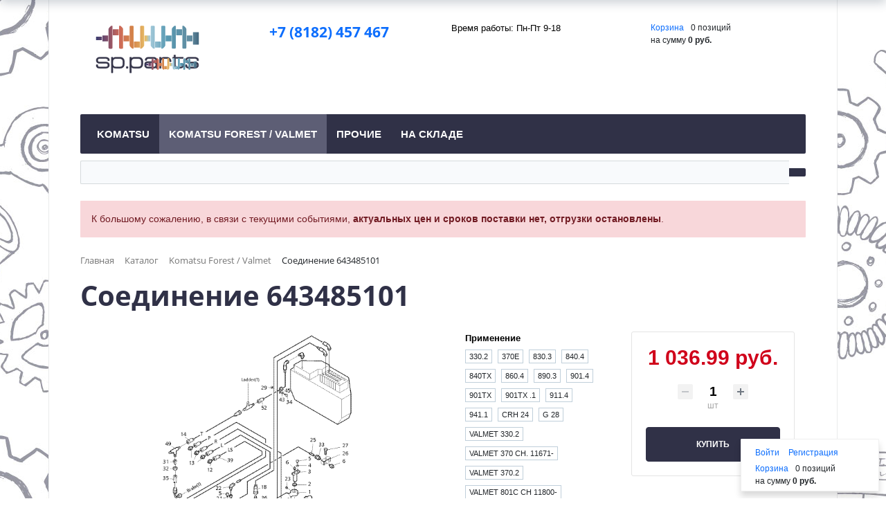

--- FILE ---
content_type: text/html; charset=UTF-8
request_url: https://sp.parts/catalog/komatsu-forest/soedinenie_643485101/
body_size: 42511
content:
<!DOCTYPE html>
<html xml:lang="ru" lang="ru">
<head>
	<meta http-equiv="X-UA-Compatible" content="IE=edge" />
	<meta name="viewport" content="user-scalable=no, initial-scale=1.0, maximum-scale=1.0, width=device-width">
	<link rel="icon" href="/favicon.svg">
	<meta http-equiv="Content-Type" content="text/html; charset=UTF-8" />
<meta name="robots" content="index, follow" />
<meta name="keywords" content="Соединение, 643485101, Komatsu, Valmet, Рулевое управление с системой Orbitrol, купить, интернет-магазин, доставка" />
<meta name="description" content="Соединение 643485101 Valmet купить в интернет-магазине с доставкой по России" />
<link rel="canonical" href="https://sp.parts/catalog/komatsu-forest/soedinenie_643485101/" />
<script data-skip-moving="true">(function(w, d) {var v = w.frameCacheVars = {"CACHE_MODE":"HTMLCACHE","storageBlocks":[],"dynamicBlocks":{"GydHei":"d41d8cd98f00","bx_basketFKauiI":"9a186b2dc4d4","OhECjo":"d41d8cd98f00","bx_basketT0kNhm":"9a186b2dc4d4"},"AUTO_UPDATE":true,"AUTO_UPDATE_TTL":3600,"version":2};var inv = false;if (v.AUTO_UPDATE === false){if (v.AUTO_UPDATE_TTL && v.AUTO_UPDATE_TTL > 0){var lm = Date.parse(d.lastModified);if (!isNaN(lm)){var td = new Date().getTime();if ((lm + v.AUTO_UPDATE_TTL * 1000) >= td){w.frameRequestStart = false;w.preventAutoUpdate = true;return;}inv = true;}}else{w.frameRequestStart = false;w.preventAutoUpdate = true;return;}}var r = w.XMLHttpRequest ? new XMLHttpRequest() : (w.ActiveXObject ? new w.ActiveXObject("Microsoft.XMLHTTP") : null);if (!r) { return; }w.frameRequestStart = true;var m = v.CACHE_MODE; var l = w.location; var x = new Date().getTime();var q = "?bxrand=" + x + (l.search.length > 0 ? "&" + l.search.substring(1) : "");var u = l.protocol + "//" + l.host + l.pathname + q;r.open("GET", u, true);r.setRequestHeader("BX-ACTION-TYPE", "get_dynamic");r.setRequestHeader("X-Bitrix-Composite", "get_dynamic");r.setRequestHeader("BX-CACHE-MODE", m);r.setRequestHeader("BX-CACHE-BLOCKS", v.dynamicBlocks ? JSON.stringify(v.dynamicBlocks) : "");if (inv){r.setRequestHeader("BX-INVALIDATE-CACHE", "Y");}try { r.setRequestHeader("BX-REF", d.referrer || "");} catch(e) {}if (m === "APPCACHE"){r.setRequestHeader("BX-APPCACHE-PARAMS", JSON.stringify(v.PARAMS));r.setRequestHeader("BX-APPCACHE-URL", v.PAGE_URL ? v.PAGE_URL : "");}r.onreadystatechange = function() {if (r.readyState != 4) { return; }var a = r.getResponseHeader("BX-RAND");var b = w.BX && w.BX.frameCache ? w.BX.frameCache : false;if (a != x || !((r.status >= 200 && r.status < 300) || r.status === 304 || r.status === 1223 || r.status === 0)){var f = {error:true, reason:a!=x?"bad_rand":"bad_status", url:u, xhr:r, status:r.status};if (w.BX && w.BX.ready && b){BX.ready(function() {setTimeout(function(){BX.onCustomEvent("onFrameDataRequestFail", [f]);}, 0);});}w.frameRequestFail = f;return;}if (b){b.onFrameDataReceived(r.responseText);if (!w.frameUpdateInvoked){b.update(false);}w.frameUpdateInvoked = true;}else{w.frameDataString = r.responseText;}};r.send();var p = w.performance;if (p && p.addEventListener && p.getEntries && p.setResourceTimingBufferSize){var e = 'resourcetimingbufferfull';var h = function() {if (w.BX && w.BX.frameCache && w.BX.frameCache.frameDataInserted){p.removeEventListener(e, h);}else {p.setResourceTimingBufferSize(p.getEntries().length + 50);}};p.addEventListener(e, h);}})(window, document);</script>


<link href="/bitrix/js/ui/bootstrap4/css/bootstrap.min.css?1597057242146519" type="text/css"  rel="stylesheet" />
<link href="/bitrix/css/main/bootstrap.min.css?1594202078121326" type="text/css"  rel="stylesheet" />
<link href="/bitrix/js/ui/design-tokens/dist/ui.design-tokens.min.css?171897745023463" type="text/css"  rel="stylesheet" />
<link href="/bitrix/js/ui/fonts/opensans/ui.font.opensans.min.css?16637633802320" type="text/css"  rel="stylesheet" />
<link href="/bitrix/js/main/popup/dist/main.popup.bundle.min.css?175585049728056" type="text/css"  rel="stylesheet" />
<link href="/bitrix/css/main/themes/blue/style.min.css?1594202078331" type="text/css"  rel="stylesheet" />
<link href="/bitrix/cache/css/s1/sp_parts/page_5ce841f78b03a5812c9d938a1cb8fdf1/page_5ce841f78b03a5812c9d938a1cb8fdf1_v1.css?176709776557292" type="text/css"  rel="stylesheet" />
<link href="/bitrix/cache/css/s1/sp_parts/template_ff2fe33ce6a166a3c17237aa5d2ca6f6/template_ff2fe33ce6a166a3c17237aa5d2ca6f6_v1.css?176709746550044" type="text/css"  data-template-style="true" rel="stylesheet" />
<script>if(!window.BX)window.BX={};if(!window.BX.message)window.BX.message=function(mess){if(typeof mess==='object'){for(let i in mess) {BX.message[i]=mess[i];} return true;}};</script>
<script>(window.BX||top.BX).message({"JS_CORE_LOADING":"Загрузка...","JS_CORE_NO_DATA":"- Нет данных -","JS_CORE_WINDOW_CLOSE":"Закрыть","JS_CORE_WINDOW_EXPAND":"Развернуть","JS_CORE_WINDOW_NARROW":"Свернуть в окно","JS_CORE_WINDOW_SAVE":"Сохранить","JS_CORE_WINDOW_CANCEL":"Отменить","JS_CORE_WINDOW_CONTINUE":"Продолжить","JS_CORE_H":"ч","JS_CORE_M":"м","JS_CORE_S":"с","JSADM_AI_HIDE_EXTRA":"Скрыть лишние","JSADM_AI_ALL_NOTIF":"Показать все","JSADM_AUTH_REQ":"Требуется авторизация!","JS_CORE_WINDOW_AUTH":"Войти","JS_CORE_IMAGE_FULL":"Полный размер"});</script>

<script src="/bitrix/js/main/core/core.min.js?1755850536229643"></script>

<script>BX.Runtime.registerExtension({"name":"main.core","namespace":"BX","loaded":true});</script>
<script>BX.setJSList(["\/bitrix\/js\/main\/core\/core_ajax.js","\/bitrix\/js\/main\/core\/core_promise.js","\/bitrix\/js\/main\/polyfill\/promise\/js\/promise.js","\/bitrix\/js\/main\/loadext\/loadext.js","\/bitrix\/js\/main\/loadext\/extension.js","\/bitrix\/js\/main\/polyfill\/promise\/js\/promise.js","\/bitrix\/js\/main\/polyfill\/find\/js\/find.js","\/bitrix\/js\/main\/polyfill\/includes\/js\/includes.js","\/bitrix\/js\/main\/polyfill\/matches\/js\/matches.js","\/bitrix\/js\/ui\/polyfill\/closest\/js\/closest.js","\/bitrix\/js\/main\/polyfill\/fill\/main.polyfill.fill.js","\/bitrix\/js\/main\/polyfill\/find\/js\/find.js","\/bitrix\/js\/main\/polyfill\/matches\/js\/matches.js","\/bitrix\/js\/main\/polyfill\/core\/dist\/polyfill.bundle.js","\/bitrix\/js\/main\/core\/core.js","\/bitrix\/js\/main\/polyfill\/intersectionobserver\/js\/intersectionobserver.js","\/bitrix\/js\/main\/lazyload\/dist\/lazyload.bundle.js","\/bitrix\/js\/main\/polyfill\/core\/dist\/polyfill.bundle.js","\/bitrix\/js\/main\/parambag\/dist\/parambag.bundle.js"]);
</script>
<script>BX.Runtime.registerExtension({"name":"ui.dexie","namespace":"BX.DexieExport","loaded":true});</script>
<script>BX.Runtime.registerExtension({"name":"ls","namespace":"window","loaded":true});</script>
<script>BX.Runtime.registerExtension({"name":"fx","namespace":"window","loaded":true});</script>
<script>BX.Runtime.registerExtension({"name":"fc","namespace":"window","loaded":true});</script>
<script>BX.Runtime.registerExtension({"name":"pull.protobuf","namespace":"BX","loaded":true});</script>
<script>BX.Runtime.registerExtension({"name":"rest.client","namespace":"window","loaded":true});</script>
<script>(window.BX||top.BX).message({"pull_server_enabled":"N","pull_config_timestamp":0,"shared_worker_allowed":"Y","pull_guest_mode":"N","pull_guest_user_id":0,"pull_worker_mtime":1744789733});(window.BX||top.BX).message({"PULL_OLD_REVISION":"Для продолжения корректной работы с сайтом необходимо перезагрузить страницу."});</script>
<script>BX.Runtime.registerExtension({"name":"pull.client","namespace":"BX","loaded":true});</script>
<script>BX.Runtime.registerExtension({"name":"pull","namespace":"window","loaded":true});</script>
<script>BX.Runtime.registerExtension({"name":"jquery3","namespace":"window","loaded":true});</script>
<script>BX.Runtime.registerExtension({"name":"ui.bootstrap4","namespace":"window","loaded":true});</script>
<script>BX.Runtime.registerExtension({"name":"ui.design-tokens","namespace":"window","loaded":true});</script>
<script>BX.Runtime.registerExtension({"name":"ui.fonts.opensans","namespace":"window","loaded":true});</script>
<script>BX.Runtime.registerExtension({"name":"main.popup","namespace":"BX.Main","loaded":true});</script>
<script>BX.Runtime.registerExtension({"name":"popup","namespace":"window","loaded":true});</script>
<script type="extension/settings" data-extension="currency.currency-core">{"region":"ru"}</script>
<script>BX.Runtime.registerExtension({"name":"currency.currency-core","namespace":"BX.Currency","loaded":true});</script>
<script>BX.Runtime.registerExtension({"name":"currency","namespace":"window","loaded":true});</script>
<script>(window.BX||top.BX).message({"LANGUAGE_ID":"ru","FORMAT_DATE":"DD.MM.YYYY","FORMAT_DATETIME":"DD.MM.YYYY HH:MI:SS","COOKIE_PREFIX":"BITRIX_SM","SERVER_TZ_OFFSET":"10800","UTF_MODE":"Y","SITE_ID":"s1","SITE_DIR":"\/"});</script>


<script  src="/bitrix/cache/js/s1/sp_parts/kernel_main/kernel_main_v1.js?1768293261196391"></script>
<script src="/bitrix/js/ui/dexie/dist/dexie.bundle.min.js?1755850518102530"></script>
<script src="/bitrix/js/main/core/core_ls.min.js?17374692802683"></script>
<script src="/bitrix/js/main/core/core_frame_cache.min.js?175585051910481"></script>
<script src="/bitrix/js/pull/protobuf/protobuf.min.js?159557667176433"></script>
<script src="/bitrix/js/pull/protobuf/model.min.js?159557667114190"></script>
<script src="/bitrix/js/rest/client/rest.client.min.js?16027728969240"></script>
<script src="/bitrix/js/pull/client/pull.client.min.js?174611327349849"></script>
<script src="/bitrix/js/main/jquery/jquery-3.6.0.min.js?165815971189501"></script>
<script src="/bitrix/js/ui/bootstrap4/js/bootstrap.min.js?159420209254924"></script>
<script src="/bitrix/js/main/popup/dist/main.popup.bundle.min.js?176365973367480"></script>
<script src="/bitrix/js/currency/currency-core/dist/currency-core.bundle.min.js?17189774024569"></script>
<script src="/bitrix/js/currency/core_currency.min.js?1718977402835"></script>
<script>BX.setJSList(["\/bitrix\/js\/main\/core\/core_fx.js","\/bitrix\/js\/main\/session.js","\/bitrix\/js\/main\/pageobject\/dist\/pageobject.bundle.js","\/bitrix\/js\/main\/core\/core_window.js","\/bitrix\/js\/main\/date\/main.date.js","\/bitrix\/js\/main\/core\/core_date.js","\/bitrix\/js\/main\/utils.js","\/bitrix\/js\/main\/dd.js","\/bitrix\/js\/main\/core\/core_uf.js","\/bitrix\/js\/main\/core\/core_dd.js","\/bitrix\/js\/main\/core\/core_tooltip.js","\/bitrix\/components\/bitrix\/catalog.element\/templates\/.default\/script.js","\/bitrix\/components\/bitrix\/catalog.product.subscribe\/templates\/.default\/script.js","\/bitrix\/components\/bitrix\/catalog.brandblock\/templates\/.default\/script.js","\/bitrix\/components\/bitrix\/sale.prediction.product.detail\/templates\/.default\/script.js","\/bitrix\/components\/bitrix\/catalog.products.viewed\/templates\/.default\/script.js","\/bitrix\/components\/bitrix\/catalog.item\/templates\/.default\/script.js","\/bitrix\/components\/bitrix\/sale.basket.basket.line\/templates\/.default\/script.js","\/bitrix\/components\/bitrix\/menu\/templates\/catalog_horizontal\/script.js","\/bitrix\/components\/bitrix\/search.title\/script.js"]);</script>
<script>BX.setCSSList(["\/bitrix\/components\/bitrix\/catalog\/templates\/.default\/style.css","\/bitrix\/components\/bitrix\/catalog.element\/templates\/.default\/style.css","\/bitrix\/components\/bitrix\/catalog.product.subscribe\/templates\/.default\/style.css","\/bitrix\/components\/bitrix\/catalog.brandblock\/templates\/.default\/style.css","\/bitrix\/components\/bitrix\/sale.prediction.product.detail\/templates\/.default\/style.css","\/bitrix\/components\/bitrix\/catalog.element\/templates\/.default\/themes\/blue\/style.css","\/bitrix\/components\/bitrix\/catalog.products.viewed\/templates\/.default\/style.css","\/bitrix\/components\/bitrix\/catalog.item\/templates\/.default\/style.css","\/bitrix\/components\/bitrix\/catalog.products.viewed\/templates\/.default\/themes\/blue\/style.css","\/bitrix\/components\/bitrix\/sale.basket.basket.line\/templates\/.default\/style.css","\/bitrix\/components\/bitrix\/menu\/templates\/catalog_horizontal\/style.css","\/bitrix\/components\/bitrix\/menu\/templates\/catalog_horizontal\/themes\/black\/colors.css","\/bitrix\/components\/bitrix\/search.title\/templates\/visual\/style.css","\/bitrix\/components\/bitrix\/breadcrumb\/templates\/.default\/style.css","\/bitrix\/templates\/sp_parts\/components\/bitrix\/menu\/bottom_menu\/style.css","\/bitrix\/templates\/sp_parts\/styles.css","\/bitrix\/templates\/sp_parts\/template_styles.css","\/bitrix\/templates\/sp_parts\/colors.css"]);</script>
<script>
					(function () {
						"use strict";

						var counter = function ()
						{
							var cookie = (function (name) {
								var parts = ("; " + document.cookie).split("; " + name + "=");
								if (parts.length == 2) {
									try {return JSON.parse(decodeURIComponent(parts.pop().split(";").shift()));}
									catch (e) {}
								}
							})("BITRIX_CONVERSION_CONTEXT_s1");

							if (cookie && cookie.EXPIRE >= BX.message("SERVER_TIME"))
								return;

							var request = new XMLHttpRequest();
							request.open("POST", "/bitrix/tools/conversion/ajax_counter.php", true);
							request.setRequestHeader("Content-type", "application/x-www-form-urlencoded");
							request.send(
								"SITE_ID="+encodeURIComponent("s1")+
								"&sessid="+encodeURIComponent(BX.bitrix_sessid())+
								"&HTTP_REFERER="+encodeURIComponent(document.referrer)
							);
						};

						if (window.frameRequestStart === true)
							BX.addCustomEvent("onFrameDataReceived", counter);
						else
							BX.ready(counter);
					})();
				</script>



<script  src="/bitrix/cache/js/s1/sp_parts/template_6b3f766d1f6a4e421dce78e25001daf6/template_6b3f766d1f6a4e421dce78e25001daf6_v1.js?176709746515888"></script>
<script  src="/bitrix/cache/js/s1/sp_parts/page_f03ba32e20d943624946ec878956ae8c/page_f03ba32e20d943624946ec878956ae8c_v1.js?1767097765119602"></script>

		<title>Соединение 643485101 Valmet купить с доставкой по России</title>
</head>
<body class="bx-background-image bx-theme-black" >
<div id="panel"></div>
<div id="bxdynamic_GydHei_start" style="display:none"></div><div id="bxdynamic_GydHei_end" style="display:none"></div><div class="bx-wrapper" id="bx_eshop_wrap">
	<header class="bx-header">
		<div class="bx-header-section container">
			<div class="row">
				<div class="col-lg-3 col-md-3 col-sm-4 col-xs-12">
					<div class="bx-logo">
						<a class="bx-logo-block hidden-xs" href="/">
							<img src="/include/logo.svg" style="width: 160px;height: 80px;"/>						</a>
						<a class="bx-logo-block hidden-lg hidden-md hidden-sm text-center" href="/">
							<img src="/include/logo_white.svg" style="width: 80px;height: 40px;"/>						</a>
					</div>
				</div>
				<div class="col-lg-3 col-md-3 col-sm-4 col-xs-12">
					<div class="bx-inc-orginfo">
						<div>
							<span class="bx-inc-orginfo-phone"><i class="fa fa-phone"></i> <a href="tel:+78182457467">+7 (8182) 457 467</a></span>
						</div>
					</div>
				</div>
				<div class="col-lg-3 col-md-3 hidden-sm hidden-xs">
					<div class="bx-worktime">
						<div class="bx-worktime-prop">
							Время работы: Пн-Пт 9-18						</div>
					</div>
				</div>
				<div class="col-lg-3 col-md-3 col-sm-4 col-xs-12 hidden-xs">
					<script>
var bx_basketFKauiI = new BitrixSmallCart;
</script>
<div id="bx_basketFKauiI" class="bx-basket bx-opener"><div class="bx-hdr-profile">
	<div class="bx-basket-block"><i class="fa fa-shopping-cart"></i>
			<a href="/personal/cart/">Корзина</a>	</div>
</div></div>
<script>
	bx_basketFKauiI.siteId       = 's1';
	bx_basketFKauiI.cartId       = 'bx_basketFKauiI';
	bx_basketFKauiI.ajaxPath     = '/bitrix/components/bitrix/sale.basket.basket.line/ajax.php';
	bx_basketFKauiI.templateName = '.default';
	bx_basketFKauiI.arParams     =  {'PATH_TO_BASKET':'/personal/cart/','PATH_TO_PERSONAL':'/personal/','SHOW_PERSONAL_LINK':'N','SHOW_NUM_PRODUCTS':'Y','SHOW_TOTAL_PRICE':'Y','SHOW_PRODUCTS':'N','POSITION_FIXED':'N','SHOW_AUTHOR':'N','PATH_TO_REGISTER':'/login/','PATH_TO_PROFILE':'/personal/','COMPONENT_TEMPLATE':'.default','PATH_TO_ORDER':'/personal/order/make/','SHOW_EMPTY_VALUES':'Y','PATH_TO_AUTHORIZE':'/login/','SHOW_REGISTRATION':'N','HIDE_ON_BASKET_PAGES':'Y','COMPOSITE_FRAME_MODE':'A','COMPOSITE_FRAME_TYPE':'AUTO','POSITION_HORIZONTAL':'right','POSITION_VERTICAL':'top','CACHE_TYPE':'A','SHOW_DELAY':'Y','SHOW_NOTAVAIL':'Y','SHOW_IMAGE':'Y','SHOW_PRICE':'Y','SHOW_SUMMARY':'Y','MAX_IMAGE_SIZE':'70','AJAX':'N','~PATH_TO_BASKET':'/personal/cart/','~PATH_TO_PERSONAL':'/personal/','~SHOW_PERSONAL_LINK':'N','~SHOW_NUM_PRODUCTS':'Y','~SHOW_TOTAL_PRICE':'Y','~SHOW_PRODUCTS':'N','~POSITION_FIXED':'N','~SHOW_AUTHOR':'N','~PATH_TO_REGISTER':'/login/','~PATH_TO_PROFILE':'/personal/','~COMPONENT_TEMPLATE':'.default','~PATH_TO_ORDER':'/personal/order/make/','~SHOW_EMPTY_VALUES':'Y','~PATH_TO_AUTHORIZE':'/login/','~SHOW_REGISTRATION':'N','~HIDE_ON_BASKET_PAGES':'Y','~COMPOSITE_FRAME_MODE':'A','~COMPOSITE_FRAME_TYPE':'AUTO','~POSITION_HORIZONTAL':'right','~POSITION_VERTICAL':'top','~CACHE_TYPE':'A','~SHOW_DELAY':'Y','~SHOW_NOTAVAIL':'Y','~SHOW_IMAGE':'Y','~SHOW_PRICE':'Y','~SHOW_SUMMARY':'Y','~MAX_IMAGE_SIZE':'70','~AJAX':'N','cartId':'bx_basketFKauiI'}; // TODO \Bitrix\Main\Web\Json::encode
	bx_basketFKauiI.closeMessage = 'Скрыть';
	bx_basketFKauiI.openMessage  = 'Раскрыть';
	bx_basketFKauiI.activate();
</script>				</div>
			</div>
			<div class="row">
				<div class="col-md-12 hidden-xs">
					<div class="bx-top-nav bx-black" id="catalog_menu_LkGdQn">
	<nav class="bx-top-nav-container" id="cont_catalog_menu_LkGdQn">
		<ul class="bx-nav-list-1-lvl" id="ul_catalog_menu_LkGdQn">
		     <!-- first level-->
						<li
				class="bx-nav-1-lvl bx-nav-list-0-col "
				onmouseover="BX.CatalogMenu.itemOver(this);"
				onmouseout="BX.CatalogMenu.itemOut(this)"
								onclick="if (BX.hasClass(document.documentElement, 'bx-touch')) obj_catalog_menu_LkGdQn.clickInMobile(this, event);"
			>
				<a
					href="/lp/komatsu/"
									>
					<span>
						Komatsu											</span>
				</a>
						</li>
		     <!-- first level-->
						<li
				class="bx-nav-1-lvl bx-nav-list-2-col bx-active bx-nav-parent"
				onmouseover="BX.CatalogMenu.itemOver(this);"
				onmouseout="BX.CatalogMenu.itemOut(this)"
									data-role="bx-menu-item"
								onclick="if (BX.hasClass(document.documentElement, 'bx-touch')) obj_catalog_menu_LkGdQn.clickInMobile(this, event);"
			>
				<a
					href="/catalog/komatsu-forest/"
											onmouseover="window.obj_catalog_menu_LkGdQn && obj_catalog_menu_LkGdQn.changeSectionPicure(this, '2772904344');"
									>
					<span>
						Komatsu Forest / Valmet						<i class="fa fa-angle-down"></i>					</span>
				</a>
							<span class="bx-nav-parent-arrow" onclick="obj_catalog_menu_LkGdQn.toggleInMobile(this)"><i class="fa fa-angle-left"></i></span> <!-- for mobile -->
				<div class="bx-nav-2-lvl-container">
											<ul class="bx-nav-list-2-lvl">
						  <!-- second level-->
							<li class="bx-nav-2-lvl">
								<a
									href="/catalog/komatsu/"
																			onmouseover="window.obj_catalog_menu_LkGdQn && obj_catalog_menu_LkGdQn.changeSectionPicure(this, '3239570133');"
																		data-picture="/upload/resize_cache/iblock/8db/240_700_1/8dbd333cc5a6a317a930bea6443e983c.png"
																	>
									<span>Komatsu</span>
								</a>
															<ul class="bx-nav-list-3-lvl">
									<!-- third level-->
									<li class="bx-nav-3-lvl">
										<a
											href="/catalog/harvester_komatsu/"
																							onmouseover="window.obj_catalog_menu_LkGdQn && obj_catalog_menu_LkGdQn.changeSectionPicure(this, '1429143466');return false;"
																						data-picture="/upload/resize_cache/iblock/d6f/240_700_1/d6f36e463262a65cea0e237ae7407dac.jpg"
																					>
											<span>Харвестер</span>
										</a>
									</li>
									<!-- third level-->
									<li class="bx-nav-3-lvl">
										<a
											href="/catalog/forvarder_komatsu/"
																							onmouseover="window.obj_catalog_menu_LkGdQn && obj_catalog_menu_LkGdQn.changeSectionPicure(this, '3305483991');return false;"
																						data-picture="/upload/resize_cache/iblock/9e3/240_700_1/9e30c22c68bf5ea5fc0eb7938ca64364.jpg"
																					>
											<span>Форвардер</span>
										</a>
									</li>
									<!-- third level-->
									<li class="bx-nav-3-lvl">
										<a
											href="/catalog/maxixplorer/"
																							onmouseover="window.obj_catalog_menu_LkGdQn && obj_catalog_menu_LkGdQn.changeSectionPicure(this, '2580582426');return false;"
																						data-picture="/upload/resize_cache/iblock/8db/240_700_1/8dbd333cc5a6a317a930bea6443e983c.png"
																					>
											<span>MaxiXplorer</span>
										</a>
									</li>
									<!-- third level-->
									<li class="bx-nav-3-lvl">
										<a
											href="/catalog/greyfery/"
																							onmouseover="window.obj_catalog_menu_LkGdQn && obj_catalog_menu_LkGdQn.changeSectionPicure(this, '3568818924');return false;"
																						data-picture="/upload/resize_cache/iblock/8db/240_700_1/8dbd333cc5a6a317a930bea6443e983c.png"
																					>
											<span>Грейферы</span>
										</a>
									</li>
									<!-- third level-->
									<li class="bx-nav-3-lvl">
										<a
											href="/catalog/podyemnyy_kran1/"
																							onmouseover="window.obj_catalog_menu_LkGdQn && obj_catalog_menu_LkGdQn.changeSectionPicure(this, '616574237');return false;"
																						data-picture="/upload/resize_cache/iblock/8db/240_700_1/8dbd333cc5a6a317a930bea6443e983c.png"
																					>
											<span>Подъёмный кран</span>
										</a>
									</li>
									<!-- third level-->
									<li class="bx-nav-3-lvl">
										<a
											href="/catalog/harvester_heads_komatsu/"
																							onmouseover="window.obj_catalog_menu_LkGdQn && obj_catalog_menu_LkGdQn.changeSectionPicure(this, '733015344');return false;"
																						data-picture="/upload/resize_cache/iblock/c73/240_700_1/c730f1c81e9036425e1d72ce0977f804.jpg"
																					>
											<span>Харвестерные головки</span>
										</a>
									</li>
																</ul>
														</li>
						  <!-- second level-->
							<li class="bx-nav-2-lvl">
								<a
									href="/catalog/valmet/"
																			onmouseover="window.obj_catalog_menu_LkGdQn && obj_catalog_menu_LkGdQn.changeSectionPicure(this, '3946046251');"
																		data-picture="/upload/resize_cache/iblock/1c3/240_700_1/1c315b60df6fd84534ff9a8ae813ef64.png"
																	>
									<span>Valmet</span>
								</a>
															<ul class="bx-nav-list-3-lvl">
									<!-- third level-->
									<li class="bx-nav-3-lvl">
										<a
											href="/catalog/harvester_valmet/"
																							onmouseover="window.obj_catalog_menu_LkGdQn && obj_catalog_menu_LkGdQn.changeSectionPicure(this, '3055360162');return false;"
																						data-picture="/upload/resize_cache/iblock/a25/240_700_1/a25a3d1b88c78ff688faa32869b50326.jpg"
																					>
											<span>Харвестер</span>
										</a>
									</li>
									<!-- third level-->
									<li class="bx-nav-3-lvl">
										<a
											href="/catalog/forvarder_valmet/"
																							onmouseover="window.obj_catalog_menu_LkGdQn && obj_catalog_menu_LkGdQn.changeSectionPicure(this, '575796397');return false;"
																						data-picture="/upload/resize_cache/iblock/051/240_700_1/051133af5314ff5ed1da77926adf5ae0.jpg"
																					>
											<span>Форвардер</span>
										</a>
									</li>
									<!-- third level-->
									<li class="bx-nav-3-lvl">
										<a
											href="/catalog/greyfer/"
																							onmouseover="window.obj_catalog_menu_LkGdQn && obj_catalog_menu_LkGdQn.changeSectionPicure(this, '2173209259');return false;"
																						data-picture="/upload/resize_cache/iblock/1c3/240_700_1/1c315b60df6fd84534ff9a8ae813ef64.png"
																					>
											<span>Грейфер</span>
										</a>
									</li>
									<!-- third level-->
									<li class="bx-nav-3-lvl">
										<a
											href="/catalog/podyemnyy_kran/"
																							onmouseover="window.obj_catalog_menu_LkGdQn && obj_catalog_menu_LkGdQn.changeSectionPicure(this, '2179724953');return false;"
																						data-picture="/upload/resize_cache/iblock/1c3/240_700_1/1c315b60df6fd84534ff9a8ae813ef64.png"
																					>
											<span>Подъёмный кран</span>
										</a>
									</li>
									<!-- third level-->
									<li class="bx-nav-3-lvl">
										<a
											href="/catalog/harvester_heads_valmet/"
																							onmouseover="window.obj_catalog_menu_LkGdQn && obj_catalog_menu_LkGdQn.changeSectionPicure(this, '2574466991');return false;"
																						data-picture="/upload/resize_cache/iblock/fd4/240_700_1/fd4cb703cba18fd99d77f0529dbe1219.jpg"
																					>
											<span>Харвестерные головки</span>
										</a>
									</li>
																</ul>
														</li>
												</ul>
																<div class="bx-nav-list-2-lvl bx-nav-catinfo dbg" data-role="desc-img-block">
							<a href="/catalog/komatsu-forest/">
								<img src="/upload/resize_cache/iblock/606/240_700_1/606ca801140b6dc786dfa87dea0bbce1.jpg" alt="">
							</a>
							<p>Оригинальные запасные части – пусть Komatsu/Valmet всегда остается настоящей Komatsu.</p>
						</div>
						<div class="bx-nav-catinfo-back"></div>
									</div>
						</li>
		     <!-- first level-->
						<li
				class="bx-nav-1-lvl bx-nav-list-2-col  bx-nav-parent"
				onmouseover="BX.CatalogMenu.itemOver(this);"
				onmouseout="BX.CatalogMenu.itemOut(this)"
									data-role="bx-menu-item"
								onclick="if (BX.hasClass(document.documentElement, 'bx-touch')) obj_catalog_menu_LkGdQn.clickInMobile(this, event);"
			>
				<a
					href="/catalog/prochie/"
											onmouseover="window.obj_catalog_menu_LkGdQn && obj_catalog_menu_LkGdQn.changeSectionPicure(this, '2423985181');"
									>
					<span>
						Прочие						<i class="fa fa-angle-down"></i>					</span>
				</a>
							<span class="bx-nav-parent-arrow" onclick="obj_catalog_menu_LkGdQn.toggleInMobile(this)"><i class="fa fa-angle-left"></i></span> <!-- for mobile -->
				<div class="bx-nav-2-lvl-container">
											<ul class="bx-nav-list-2-lvl">
						  <!-- second level-->
							<li class="bx-nav-2-lvl">
								<a
									href="/catalog/vodyanye_nasosy_bobcat/"
																			onmouseover="window.obj_catalog_menu_LkGdQn && obj_catalog_menu_LkGdQn.changeSectionPicure(this, '2360182457');"
																		data-picture="/upload/resize_cache/iblock/bf0/240_700_1/bf0d326a161ad017261d1713ae891e56.jpg"
																	>
									<span>Водяные насосы BOBCAT</span>
								</a>
														</li>
						  <!-- second level-->
							<li class="bx-nav-2-lvl">
								<a
									href="/catalog/vodyanye_nasosy_caterpillar_cat/"
																			onmouseover="window.obj_catalog_menu_LkGdQn && obj_catalog_menu_LkGdQn.changeSectionPicure(this, '2443091494');"
																		data-picture="/upload/resize_cache/iblock/efa/240_700_1/efa61ec44473a7f1b2ddaabfd2562f13.jpg"
																	>
									<span>Водяные насосы Caterpillar/CAT</span>
								</a>
														</li>
						  <!-- second level-->
							<li class="bx-nav-2-lvl">
								<a
									href="/catalog/vtulki/"
																			onmouseover="window.obj_catalog_menu_LkGdQn && obj_catalog_menu_LkGdQn.changeSectionPicure(this, '2560009091');"
																		data-picture="/upload/resize_cache/iblock/152/240_700_1/pgph5za92eiwsb0rb6y5j3rk0crqdbrb.webp"
																	>
									<span>Втулки (бронза)</span>
								</a>
														</li>
						  <!-- second level-->
							<li class="bx-nav-2-lvl">
								<a
									href="/catalog/turbokompressory_caterpillar_cat/"
																			onmouseover="window.obj_catalog_menu_LkGdQn && obj_catalog_menu_LkGdQn.changeSectionPicure(this, '566436748');"
																		data-picture="/upload/resize_cache/iblock/97a/240_700_1/97a5430b14bf8adabf6769c661edae8e.jpg"
																	>
									<span>Турбокомпрессоры Caterpillar/CAT</span>
								</a>
														</li>
						  <!-- second level-->
							<li class="bx-nav-2-lvl">
								<a
									href="/catalog/uplotneniya_salniki/"
																			onmouseover="window.obj_catalog_menu_LkGdQn && obj_catalog_menu_LkGdQn.changeSectionPicure(this, '1107039500');"
																		data-picture="/upload/resize_cache/iblock/c17/240_700_1/c1720197833af742b27e4f4236f80835.JPG"
																	>
									<span>Уплотнения (сальники)</span>
								</a>
														</li>
												</ul>
																<div class="bx-nav-list-2-lvl bx-nav-catinfo dbg" data-role="desc-img-block">
							<a href="/catalog/prochie/">
								<img src="/upload/resize_cache/iblock/bf0/240_700_1/bf0d326a161ad017261d1713ae891e56.jpg" alt="">
							</a>
							<p></p>
						</div>
						<div class="bx-nav-catinfo-back"></div>
									</div>
						</li>
		     <!-- first level-->
						<li
				class="bx-nav-1-lvl bx-nav-list-0-col "
				onmouseover="BX.CatalogMenu.itemOver(this);"
				onmouseout="BX.CatalogMenu.itemOut(this)"
								onclick="if (BX.hasClass(document.documentElement, 'bx-touch')) obj_catalog_menu_LkGdQn.clickInMobile(this, event);"
			>
				<a
					href="/catalog/in_stock/"
									>
					<span>
						На складе											</span>
				</a>
						</li>
				</ul>
		<div style="clear: both;"></div>
	</nav>
</div>

<script>
	BX.ready(function () {
		window.obj_catalog_menu_LkGdQn = new BX.Main.MenuComponent.CatalogHorizontal('catalog_menu_LkGdQn', {"1267457347":{"PICTURE":null,"DESC":null},"2772904344":{"PICTURE":"\/upload\/resize_cache\/iblock\/606\/240_700_1\/606ca801140b6dc786dfa87dea0bbce1.jpg","DESC":"Оригинальные запасные части – пусть Komatsu\/Valmet всегда остается настоящей Komatsu."},"3239570133":{"PICTURE":"\/upload\/resize_cache\/iblock\/8db\/240_700_1\/8dbd333cc5a6a317a930bea6443e983c.png","DESC":"Запчасти для харвестеров и форвардеров Komatsu Forest"},"1429143466":{"PICTURE":"\/upload\/resize_cache\/iblock\/d6f\/240_700_1\/d6f36e463262a65cea0e237ae7407dac.jpg","DESC":"Запчасти для харвестеров Komatsu Forest"},"3305483991":{"PICTURE":"\/upload\/resize_cache\/iblock\/9e3\/240_700_1\/9e30c22c68bf5ea5fc0eb7938ca64364.jpg","DESC":"Запчасти для форвардеров Komatsu Forest"},"2580582426":{"PICTURE":"\/upload\/resize_cache\/iblock\/8db\/240_700_1\/8dbd333cc5a6a317a930bea6443e983c.png","DESC":"Запчасти для харвестеров и форвардеров Komatsu Forest"},"3568818924":{"PICTURE":"\/upload\/resize_cache\/iblock\/8db\/240_700_1\/8dbd333cc5a6a317a930bea6443e983c.png","DESC":"Запчасти для харвестеров и форвардеров Komatsu Forest"},"616574237":{"PICTURE":"\/upload\/resize_cache\/iblock\/8db\/240_700_1\/8dbd333cc5a6a317a930bea6443e983c.png","DESC":"Запчасти для харвестеров и форвардеров Komatsu Forest"},"733015344":{"PICTURE":"\/upload\/resize_cache\/iblock\/c73\/240_700_1\/c730f1c81e9036425e1d72ce0977f804.jpg","DESC":"Запчасти для харвестерных головок Komatsu Forest"},"3946046251":{"PICTURE":"\/upload\/resize_cache\/iblock\/1c3\/240_700_1\/1c315b60df6fd84534ff9a8ae813ef64.png","DESC":"Запчасти для харвестеров и форвардеров Valmet"},"3055360162":{"PICTURE":"\/upload\/resize_cache\/iblock\/a25\/240_700_1\/a25a3d1b88c78ff688faa32869b50326.jpg","DESC":"Запчасти для харвестеров Valmet"},"575796397":{"PICTURE":"\/upload\/resize_cache\/iblock\/051\/240_700_1\/051133af5314ff5ed1da77926adf5ae0.jpg","DESC":"Запчасти для форвардеров Valmet"},"2173209259":{"PICTURE":"\/upload\/resize_cache\/iblock\/1c3\/240_700_1\/1c315b60df6fd84534ff9a8ae813ef64.png","DESC":"Запчасти для харвестеров и форвардеров Valmet"},"2179724953":{"PICTURE":"\/upload\/resize_cache\/iblock\/1c3\/240_700_1\/1c315b60df6fd84534ff9a8ae813ef64.png","DESC":"Запчасти для харвестеров и форвардеров Valmet"},"2574466991":{"PICTURE":"\/upload\/resize_cache\/iblock\/fd4\/240_700_1\/fd4cb703cba18fd99d77f0529dbe1219.jpg","DESC":"Запчасти для харвестерных головок Komatsu Forest"},"2423985181":{"PICTURE":"\/upload\/resize_cache\/iblock\/bf0\/240_700_1\/bf0d326a161ad017261d1713ae891e56.jpg","DESC":""},"2360182457":{"PICTURE":"\/upload\/resize_cache\/iblock\/bf0\/240_700_1\/bf0d326a161ad017261d1713ae891e56.jpg","DESC":""},"2443091494":{"PICTURE":"\/upload\/resize_cache\/iblock\/efa\/240_700_1\/efa61ec44473a7f1b2ddaabfd2562f13.jpg","DESC":""},"2560009091":{"PICTURE":"\/upload\/resize_cache\/iblock\/152\/240_700_1\/pgph5za92eiwsb0rb6y5j3rk0crqdbrb.webp","DESC":""},"566436748":{"PICTURE":"\/upload\/resize_cache\/iblock\/97a\/240_700_1\/97a5430b14bf8adabf6769c661edae8e.jpg","DESC":""},"1107039500":{"PICTURE":"\/upload\/resize_cache\/iblock\/c17\/240_700_1\/c1720197833af742b27e4f4236f80835.JPG","DESC":""},"2321834354":{"PICTURE":false,"DESC":""}});
	});
</script>				</div>
			</div>
							<div class="row">
					<div class="col-md-12">
					<div id="search" class="bx-searchtitle">
	<form action="/catalog/">
		<div class="bx-input-group">
			<input id="title-search-input" type="text" name="q" value="" autocomplete="off" class="bx-form-control"/>
			<span class="bx-input-group-btn">
				<button class="btn btn-default" type="submit" name="s"><i class="fa fa-search"></i></button>
			</span>
		</div>
	</form>
</div>
<script>
	BX.ready(function(){
		new JCTitleSearch({
			'AJAX_PAGE' : '/catalog/komatsu-forest/soedinenie_643485101/',
			'CONTAINER_ID': 'search',
			'INPUT_ID': 'title-search-input',
			'MIN_QUERY_LEN': 2
		});
	});
</script>

				</div>
			</div>
			
						<br><div class="alert alert-danger"><div><i class="fas fa-exclamation-circle"></i>  К большому сожалению, в связи с текущими событиями, <strong>актуальных цен и сроков поставки нет, отгрузки остановлены</strong>.<br></div></div>
			
									<div class="row">
				<div class="col-lg-12" id="navigation">
					<div class="bx-breadcrumb" itemscope itemtype="http://schema.org/BreadcrumbList">
			<div class="bx-breadcrumb-item" id="bx_breadcrumb_0" itemprop="itemListElement" itemscope itemtype="http://schema.org/ListItem">
				
				<a href="/" title="Главная" itemprop="item">
					<span itemprop="name">Главная</span>
				</a>
				<meta itemprop="position" content="1" />
			</div>
			<div class="bx-breadcrumb-item" id="bx_breadcrumb_1" itemprop="itemListElement" itemscope itemtype="http://schema.org/ListItem">
				<i class="fa fa-angle-right"></i>
				<a href="/catalog/" title="Каталог" itemprop="item">
					<span itemprop="name">Каталог</span>
				</a>
				<meta itemprop="position" content="2" />
			</div>
			<div class="bx-breadcrumb-item" id="bx_breadcrumb_2" itemprop="itemListElement" itemscope itemtype="http://schema.org/ListItem">
				<i class="fa fa-angle-right"></i>
				<a href="/catalog/komatsu-forest/" title="Komatsu Forest / Valmet" itemprop="item">
					<span itemprop="name">Komatsu Forest / Valmet</span>
				</a>
				<meta itemprop="position" content="3" />
			</div>
			<div class="bx-breadcrumb-item">
				<i class="fa fa-angle-right"></i>
				<span>Соединение 643485101</span>
			</div><div style="clear:both"></div></div>				</div>
			</div>
			<h1 class="bx-title dbg_title" id="pagetitle">Соединение 643485101</h1>
					</div>
	</header>

	<div class="workarea">
		<div class="container bx-content-seection">
			<div class="row">
								<div class="bx-content col-xs-12">
<div class='row'>
	<div class='col-xs-12'>
		<div class="bx-catalog-element bx-blue" id="bx_117848907_30978"
	itemscope itemtype="http://schema.org/Product">
	<div class="container-fluid">
				<div class="row">
			<div class="col-md-6 col-sm-12">
				<div class="product-item-detail-slider-container" id="bx_117848907_30978_big_slider">
					<span class="product-item-detail-slider-close" data-entity="close-popup"></span>
					<div class="product-item-detail-slider-block
						product-item-detail-slider-block-square"
						data-entity="images-slider-block">
						<span class="product-item-detail-slider-left" data-entity="slider-control-left" style="display: none;"></span>
						<span class="product-item-detail-slider-right" data-entity="slider-control-right" style="display: none;"></span>
						<div class="product-item-label-text product-item-label-big product-item-label-top product-item-label-left" id="bx_117848907_30978_sticker"
							style="display: none;">
													</div>
														<div class="product-item-label-ring product-item-label-big product-item-label-bottom product-item-label-right" id="bx_117848907_30978_dsc_pict"
									style="display: none;">
								</div>
														<div class="product-item-detail-slider-images-container" data-entity="images-container">
																<div class="product-item-detail-slider-image active" data-entity="image" data-id="20029">
										<img src="/upload/iblock/933/933af7f2152abec75b5fbc9ee1b10978.png" alt="фотография Соединение 643485101 от интернет-магазина sp.parts" title="Соединение 643485101" itemprop="image">
									</div>
															</div>
					</div>
									</div>
			</div>
			<div class="col-md-6 col-sm-12">
				<div class="row">
					<div class="col-sm-6">
						<div class="product-item-detail-info-section">
																		<div id="bx_117848907_30978_skudiv">
																									<div class="product-item-detail-info-container" data-entity="sku-line-block">
														<div class="product-item-detail-info-container-title">Применение</div>
														<div class="product-item-scu-container">
															<div class="product-item-scu-block">
																<div class="product-item-scu-list">
																	<ul class="product-item-scu-item-list">
																																						<li class="product-item-scu-item-text-container" title="330.2"
																					data-treevalue="61_27"
																					data-onevalue="27">
																					<div class="product-item-scu-item-text-block">
																						<div class="product-item-scu-item-text">330.2</div>
																					</div>
																				</li>
																																								<li class="product-item-scu-item-text-container" title="370E"
																					data-treevalue="61_66"
																					data-onevalue="66">
																					<div class="product-item-scu-item-text-block">
																						<div class="product-item-scu-item-text">370E</div>
																					</div>
																				</li>
																																								<li class="product-item-scu-item-text-container" title="830.3"
																					data-treevalue="61_4"
																					data-onevalue="4">
																					<div class="product-item-scu-item-text-block">
																						<div class="product-item-scu-item-text">830.3</div>
																					</div>
																				</li>
																																								<li class="product-item-scu-item-text-container" title="840.4"
																					data-treevalue="61_8"
																					data-onevalue="8">
																					<div class="product-item-scu-item-text-block">
																						<div class="product-item-scu-item-text">840.4</div>
																					</div>
																				</li>
																																								<li class="product-item-scu-item-text-container" title="840TX"
																					data-treevalue="61_17"
																					data-onevalue="17">
																					<div class="product-item-scu-item-text-block">
																						<div class="product-item-scu-item-text">840TX</div>
																					</div>
																				</li>
																																								<li class="product-item-scu-item-text-container" title="860.4"
																					data-treevalue="61_72"
																					data-onevalue="72">
																					<div class="product-item-scu-item-text-block">
																						<div class="product-item-scu-item-text">860.4</div>
																					</div>
																				</li>
																																								<li class="product-item-scu-item-text-container" title="890.3"
																					data-treevalue="61_76"
																					data-onevalue="76">
																					<div class="product-item-scu-item-text-block">
																						<div class="product-item-scu-item-text">890.3</div>
																					</div>
																				</li>
																																								<li class="product-item-scu-item-text-container" title="901.4"
																					data-treevalue="61_54"
																					data-onevalue="54">
																					<div class="product-item-scu-item-text-block">
																						<div class="product-item-scu-item-text">901.4</div>
																					</div>
																				</li>
																																								<li class="product-item-scu-item-text-container" title="901TX"
																					data-treevalue="61_19"
																					data-onevalue="19">
																					<div class="product-item-scu-item-text-block">
																						<div class="product-item-scu-item-text">901TX</div>
																					</div>
																				</li>
																																								<li class="product-item-scu-item-text-container" title="901TX .1"
																					data-treevalue="61_12"
																					data-onevalue="12">
																					<div class="product-item-scu-item-text-block">
																						<div class="product-item-scu-item-text">901TX .1</div>
																					</div>
																				</li>
																																								<li class="product-item-scu-item-text-container" title="911.4"
																					data-treevalue="61_53"
																					data-onevalue="53">
																					<div class="product-item-scu-item-text-block">
																						<div class="product-item-scu-item-text">911.4</div>
																					</div>
																				</li>
																																								<li class="product-item-scu-item-text-container" title="941.1"
																					data-treevalue="61_7"
																					data-onevalue="7">
																					<div class="product-item-scu-item-text-block">
																						<div class="product-item-scu-item-text">941.1</div>
																					</div>
																				</li>
																																								<li class="product-item-scu-item-text-container" title="CRH 24"
																					data-treevalue="61_79"
																					data-onevalue="79">
																					<div class="product-item-scu-item-text-block">
																						<div class="product-item-scu-item-text">CRH 24</div>
																					</div>
																				</li>
																																								<li class="product-item-scu-item-text-container" title="G 28"
																					data-treevalue="61_49"
																					data-onevalue="49">
																					<div class="product-item-scu-item-text-block">
																						<div class="product-item-scu-item-text">G 28</div>
																					</div>
																				</li>
																																								<li class="product-item-scu-item-text-container" title="Valmet 330.2"
																					data-treevalue="61_121"
																					data-onevalue="121">
																					<div class="product-item-scu-item-text-block">
																						<div class="product-item-scu-item-text">Valmet 330.2</div>
																					</div>
																				</li>
																																								<li class="product-item-scu-item-text-container" title="Valmet 370   Ch. 11671-"
																					data-treevalue="61_18"
																					data-onevalue="18">
																					<div class="product-item-scu-item-text-block">
																						<div class="product-item-scu-item-text">Valmet 370   Ch. 11671-</div>
																					</div>
																				</li>
																																								<li class="product-item-scu-item-text-container" title="Valmet 370.2"
																					data-treevalue="61_85"
																					data-onevalue="85">
																					<div class="product-item-scu-item-text-block">
																						<div class="product-item-scu-item-text">Valmet 370.2</div>
																					</div>
																				</li>
																																								<li class="product-item-scu-item-text-container" title="Valmet 801c Ch 11800-"
																					data-treevalue="61_48"
																					data-onevalue="48">
																					<div class="product-item-scu-item-text-block">
																						<div class="product-item-scu-item-text">Valmet 801c Ch 11800-</div>
																					</div>
																				</li>
																																								<li class="product-item-scu-item-text-container" title="Valmet 830"
																					data-treevalue="61_56"
																					data-onevalue="56">
																					<div class="product-item-scu-item-text-block">
																						<div class="product-item-scu-item-text">Valmet 830</div>
																					</div>
																				</li>
																																								<li class="product-item-scu-item-text-container" title="Valmet 830.1"
																					data-treevalue="61_35"
																					data-onevalue="35">
																					<div class="product-item-scu-item-text-block">
																						<div class="product-item-scu-item-text">Valmet 830.1</div>
																					</div>
																				</li>
																																								<li class="product-item-scu-item-text-container" title="Valmet 840.1"
																					data-treevalue="61_46"
																					data-onevalue="46">
																					<div class="product-item-scu-item-text-block">
																						<div class="product-item-scu-item-text">Valmet 840.1</div>
																					</div>
																				</li>
																																								<li class="product-item-scu-item-text-container" title="Valmet 840.2  Ch. -211120"
																					data-treevalue="61_22"
																					data-onevalue="22">
																					<div class="product-item-scu-item-text-block">
																						<div class="product-item-scu-item-text">Valmet 840.2  Ch. -211120</div>
																					</div>
																				</li>
																																								<li class="product-item-scu-item-text-container" title="Valmet 840.3  Ch. -311173"
																					data-treevalue="61_92"
																					data-onevalue="92">
																					<div class="product-item-scu-item-text-block">
																						<div class="product-item-scu-item-text">Valmet 840.3  Ch. -311173</div>
																					</div>
																				</li>
																																								<li class="product-item-scu-item-text-container" title="Valmet 840.3  Ch. 311174-"
																					data-treevalue="61_74"
																					data-onevalue="74">
																					<div class="product-item-scu-item-text-block">
																						<div class="product-item-scu-item-text">Valmet 840.3  Ch. 311174-</div>
																					</div>
																				</li>
																																								<li class="product-item-scu-item-text-container" title="Valmet 840.4"
																					data-treevalue="61_80"
																					data-onevalue="80">
																					<div class="product-item-scu-item-text-block">
																						<div class="product-item-scu-item-text">Valmet 840.4</div>
																					</div>
																				</li>
																																								<li class="product-item-scu-item-text-container" title="Valmet 860.1  Ch. 115421-"
																					data-treevalue="61_128"
																					data-onevalue="128">
																					<div class="product-item-scu-item-text-block">
																						<div class="product-item-scu-item-text">Valmet 860.1  Ch. 115421-</div>
																					</div>
																				</li>
																																								<li class="product-item-scu-item-text-container" title="Valmet 860.3"
																					data-treevalue="61_70"
																					data-onevalue="70">
																					<div class="product-item-scu-item-text-block">
																						<div class="product-item-scu-item-text">Valmet 860.3</div>
																					</div>
																				</li>
																																								<li class="product-item-scu-item-text-container" title="Valmet 890.1  Ch. -117350, -11"
																					data-treevalue="61_129"
																					data-onevalue="129">
																					<div class="product-item-scu-item-text-block">
																						<div class="product-item-scu-item-text">Valmet 890.1  Ch. -117350, -11</div>
																					</div>
																				</li>
																																								<li class="product-item-scu-item-text-container" title="Valmet 890.1  Ch. 117351-, 119"
																					data-treevalue="61_28"
																					data-onevalue="28">
																					<div class="product-item-scu-item-text-block">
																						<div class="product-item-scu-item-text">Valmet 890.1  Ch. 117351-, 119</div>
																					</div>
																				</li>
																																								<li class="product-item-scu-item-text-container" title="Valmet 890.2"
																					data-treevalue="61_23"
																					data-onevalue="23">
																					<div class="product-item-scu-item-text-block">
																						<div class="product-item-scu-item-text">Valmet 890.2</div>
																					</div>
																				</li>
																																								<li class="product-item-scu-item-text-container" title="Valmet 901.1"
																					data-treevalue="61_21"
																					data-onevalue="21">
																					<div class="product-item-scu-item-text-block">
																						<div class="product-item-scu-item-text">Valmet 901.1</div>
																					</div>
																				</li>
																																								<li class="product-item-scu-item-text-container" title="Valmet 901.3 Ch -311190"
																					data-treevalue="61_40"
																					data-onevalue="40">
																					<div class="product-item-scu-item-text-block">
																						<div class="product-item-scu-item-text">Valmet 901.3 Ch -311190</div>
																					</div>
																				</li>
																																								<li class="product-item-scu-item-text-container" title="Valmet 901.3 Ch. 311191-"
																					data-treevalue="61_10"
																					data-onevalue="10">
																					<div class="product-item-scu-item-text-block">
																						<div class="product-item-scu-item-text">Valmet 901.3 Ch. 311191-</div>
																					</div>
																				</li>
																																								<li class="product-item-scu-item-text-container" title="Valmet 901.4"
																					data-treevalue="61_57"
																					data-onevalue="57">
																					<div class="product-item-scu-item-text-block">
																						<div class="product-item-scu-item-text">Valmet 901.4</div>
																					</div>
																				</li>
																																								<li class="product-item-scu-item-text-container" title="Valmet 901TX"
																					data-treevalue="61_52"
																					data-onevalue="52">
																					<div class="product-item-scu-item-text-block">
																						<div class="product-item-scu-item-text">Valmet 901TX</div>
																					</div>
																				</li>
																																								<li class="product-item-scu-item-text-container" title="Valmet 911.3  Ch 311372-"
																					data-treevalue="61_16"
																					data-onevalue="16">
																					<div class="product-item-scu-item-text-block">
																						<div class="product-item-scu-item-text">Valmet 911.3  Ch 311372-</div>
																					</div>
																				</li>
																																								<li class="product-item-scu-item-text-container" title="Valmet 911.3 Ch - 311370"
																					data-treevalue="61_5"
																					data-onevalue="5">
																					<div class="product-item-scu-item-text-block">
																						<div class="product-item-scu-item-text">Valmet 911.3 Ch - 311370</div>
																					</div>
																				</li>
																																								<li class="product-item-scu-item-text-container" title="Valmet 921 Ch 13271-"
																					data-treevalue="61_24"
																					data-onevalue="24">
																					<div class="product-item-scu-item-text-block">
																						<div class="product-item-scu-item-text">Valmet 921 Ch 13271-</div>
																					</div>
																				</li>
																																								<li class="product-item-scu-item-text-container" title="Valmet 921.1   Ch. 113531-"
																					data-treevalue="61_47"
																					data-onevalue="47">
																					<div class="product-item-scu-item-text-block">
																						<div class="product-item-scu-item-text">Valmet 921.1   Ch. 113531-</div>
																					</div>
																				</li>
																																								<li class="product-item-scu-item-text-container" title="Valmet 941 Ch 12071-"
																					data-treevalue="61_45"
																					data-onevalue="45">
																					<div class="product-item-scu-item-text-block">
																						<div class="product-item-scu-item-text">Valmet 941 Ch 12071-</div>
																					</div>
																				</li>
																																								<li class="product-item-scu-item-text-container" title="Valmet 941.1"
																					data-treevalue="61_50"
																					data-onevalue="50">
																					<div class="product-item-scu-item-text-block">
																						<div class="product-item-scu-item-text">Valmet 941.1</div>
																					</div>
																				</li>
																																								<li class="product-item-scu-item-text-container" title="Valmet 945 S2"
																					data-treevalue="61_20"
																					data-onevalue="20">
																					<div class="product-item-scu-item-text-block">
																						<div class="product-item-scu-item-text">Valmet 945 S2</div>
																					</div>
																				</li>
																																								<li class="product-item-scu-item-text-container" title="Valmet 960"
																					data-treevalue="61_100"
																					data-onevalue="100">
																					<div class="product-item-scu-item-text-block">
																						<div class="product-item-scu-item-text">Valmet 960</div>
																					</div>
																				</li>
																																								<li class="product-item-scu-item-text-container" title="Valmet 965 BR"
																					data-treevalue="61_38"
																					data-onevalue="38">
																					<div class="product-item-scu-item-text-block">
																						<div class="product-item-scu-item-text">Valmet 965 BR</div>
																					</div>
																				</li>
																																								<li class="product-item-scu-item-text-container" title="Valmet 965 S2"
																					data-treevalue="61_39"
																					data-onevalue="39">
																					<div class="product-item-scu-item-text-block">
																						<div class="product-item-scu-item-text">Valmet 965 S2</div>
																					</div>
																				</li>
																																								<li class="product-item-scu-item-text-container" title="Valmet CRH 24 Ch. V1001-"
																					data-treevalue="61_88"
																					data-onevalue="88">
																					<div class="product-item-scu-item-text-block">
																						<div class="product-item-scu-item-text">Valmet CRH 24 Ch. V1001-</div>
																					</div>
																				</li>
																																								<li class="product-item-scu-item-text-container" title="-"
																					data-treevalue="61_0"
																					data-onevalue="0">
																					<div class="product-item-scu-item-text-block">
																						<div class="product-item-scu-item-text">-</div>
																					</div>
																				</li>
																																					</ul>
																	<div style="clear: both;"></div>
																</div>
															</div>
														</div>
													</div>
																										<div class="product-item-detail-info-container" data-entity="sku-line-block">
														<div class="product-item-detail-info-container-title">Схема</div>
														<div class="product-item-scu-container">
															<div class="product-item-scu-block">
																<div class="product-item-scu-list">
																	<ul class="product-item-scu-item-list">
																																						<li class="product-item-scu-item-text-container" title="1"
																					data-treevalue="68_179"
																					data-onevalue="179">
																					<div class="product-item-scu-item-text-block">
																						<div class="product-item-scu-item-text">1</div>
																					</div>
																				</li>
																																								<li class="product-item-scu-item-text-container" title="10"
																					data-treevalue="68_188"
																					data-onevalue="188">
																					<div class="product-item-scu-item-text-block">
																						<div class="product-item-scu-item-text">10</div>
																					</div>
																				</li>
																																								<li class="product-item-scu-item-text-container" title="2"
																					data-treevalue="68_180"
																					data-onevalue="180">
																					<div class="product-item-scu-item-text-block">
																						<div class="product-item-scu-item-text">2</div>
																					</div>
																				</li>
																																								<li class="product-item-scu-item-text-container" title="3"
																					data-treevalue="68_181"
																					data-onevalue="181">
																					<div class="product-item-scu-item-text-block">
																						<div class="product-item-scu-item-text">3</div>
																					</div>
																				</li>
																																								<li class="product-item-scu-item-text-container" title="4"
																					data-treevalue="68_182"
																					data-onevalue="182">
																					<div class="product-item-scu-item-text-block">
																						<div class="product-item-scu-item-text">4</div>
																					</div>
																				</li>
																																								<li class="product-item-scu-item-text-container" title="5"
																					data-treevalue="68_183"
																					data-onevalue="183">
																					<div class="product-item-scu-item-text-block">
																						<div class="product-item-scu-item-text">5</div>
																					</div>
																				</li>
																																								<li class="product-item-scu-item-text-container" title="6"
																					data-treevalue="68_184"
																					data-onevalue="184">
																					<div class="product-item-scu-item-text-block">
																						<div class="product-item-scu-item-text">6</div>
																					</div>
																				</li>
																																								<li class="product-item-scu-item-text-container" title="7"
																					data-treevalue="68_185"
																					data-onevalue="185">
																					<div class="product-item-scu-item-text-block">
																						<div class="product-item-scu-item-text">7</div>
																					</div>
																				</li>
																																								<li class="product-item-scu-item-text-container" title="8"
																					data-treevalue="68_186"
																					data-onevalue="186">
																					<div class="product-item-scu-item-text-block">
																						<div class="product-item-scu-item-text">8</div>
																					</div>
																				</li>
																																								<li class="product-item-scu-item-text-container" title="9"
																					data-treevalue="68_187"
																					data-onevalue="187">
																					<div class="product-item-scu-item-text-block">
																						<div class="product-item-scu-item-text">9</div>
																					</div>
																				</li>
																																								<li class="product-item-scu-item-text-container" title="-"
																					data-treevalue="68_0"
																					data-onevalue="0">
																					<div class="product-item-scu-item-text-block">
																						<div class="product-item-scu-item-text">-</div>
																					</div>
																				</li>
																																					</ul>
																	<div style="clear: both;"></div>
																</div>
															</div>
														</div>
													</div>
																								</div>
																						<div class="product-item-detail-info-container">
																									<dl class="product-item-detail-properties">
																														<dt>В наличии</dt>
																<dd>да																</dd>
																													</dl>
																										<dl class="product-item-detail-properties" id="bx_117848907_30978_main_sku_prop"></dl>
																								</div>
																	</div>
					</div>
					<div class="col-sm-6">
						<div class="product-item-detail-pay-block">
																	<div class="product-item-detail-info-container">
																							<div class="product-item-detail-price-old" id="bx_117848907_30978_old_price"
													style="display: none;">
																									</div>
																							<div class="product-item-detail-price-current" id="bx_117848907_30978_price">
												1 036.99 руб.											</div>
																							<div class="item_economy_price" id="bx_117848907_30978_price_discount"
													style="display: none;">
																									</div>
																						</div>
																					<div class="product-item-detail-info-container" style=""
												data-entity="quantity-block">
												<div class="product-item-detail-info-container-title"></div>
												<div class="product-item-amount">
													<div class="product-item-amount-field-container">
														<span class="product-item-amount-field-btn-minus no-select" id="bx_117848907_30978_quant_down"></span>
														<input class="product-item-amount-field" id="bx_117848907_30978_quantity" type="number"
															value="1">
														<span class="product-item-amount-field-btn-plus no-select" id="bx_117848907_30978_quant_up"></span>
														<span class="product-item-amount-description-container">
															<span id="bx_117848907_30978_quant_measure">
																шт															</span>
															<span id="bx_117848907_30978_price_total"></span>
														</span>
													</div>
												</div>
											</div>
																					<div data-entity="main-button-container">
											<div id="bx_117848907_30978_basket_actions" style="display: ;">
																									<div class="product-item-detail-info-container">
														<a class="btn btn-default product-item-detail-buy-button" id="bx_117848907_30978_buy_link"
															href="javascript:void(0);">
															<span>Купить</span>
														</a>
													</div>
																								</div>
																							<div class="product-item-detail-info-container">
																									</div>
																							<div class="product-item-detail-info-container">
												<a class="btn btn-link product-item-detail-buy-button" id="bx_117848907_30978_not_avail"
													href="javascript:void(0)"
													rel="nofollow" style="display: none;">
													Нет в наличии												</a>
											</div>
										</div>
																</div>
					</div>
				</div>
			</div>
		</div>
		<div class="row">
			<div class="col-xs-12">
							</div>
		</div>
		<div class="row">
			<div class="col-sm-8 col-md-9">
				<div class="row" id="bx_117848907_30978_tabs">
					<div class="col-xs-12">
						<div class="product-item-detail-tabs-container">
							<ul class="product-item-detail-tabs-list">
																	<li class="product-item-detail-tab active" data-entity="tab" data-value="description">
										<a href="javascript:void(0);" class="product-item-detail-tab-link">
											<span>Описание</span>
										</a>
									</li>
																		<li class="product-item-detail-tab" data-entity="tab" data-value="properties">
										<a href="javascript:void(0);" class="product-item-detail-tab-link">
											<span>Характеристики</span>
										</a>
									</li>
																</ul>
						</div>
					</div>
				</div>
				<div class="row" id="bx_117848907_30978_tab_containers">
					<div class="col-xs-12">
													<div class="product-item-detail-tab-content active" data-entity="tab-container" data-value="description"
								itemprop="description" id="bx_117848907_30978_description">
								<p>JIC 9/16-18 - JIC 9/16-18</p>							</div>
														<div class="product-item-detail-tab-content" data-entity="tab-container" data-value="properties">
																	<dl class="product-item-detail-properties">
																					<dt>В наличии</dt>
											<dd>да											</dd>
																						<dt>Артикул</dt>
											<dd>643485101											</dd>
																						<dt>Вес, кг</dt>
											<dd>0,065											</dd>
																				</dl>
																		<dl class="product-item-detail-properties" id="bx_117848907_30978_sku_prop"></dl>
																</div>
												</div>
				</div>
			</div>
			<div class="col-sm-4 col-md-3">
				<div>
					<div class="bx_item_detail_inc_two" id="bx_IblockBrand_xXGM1R"><div id="brand_30978_BrandReference_8_xXGM1R" class="brandblock-container">
		<div class="brandblock-wrap"><span id="brand_30978_BrandReference_8_xXGM1R_vidget" class="brandblock-block" style="background-image:url('/upload/uf/216/216171894ade5515a51ef483c4cad952.png');"></span></div>
	</div><div id="brand_30978_BrandReference_5_xXGM1R" class="brandblock-container">
		<div class="brandblock-wrap"><a href="/about/delivery/" id="brand_30978_BrandReference_5_xXGM1R_vidget" class="brandblock-block icon" style="background-image:url('/upload/resize_cache/uf/08b/65_25_1/08b8af7524cff1fd56e744b02e9da73f.png');" target="_blank"><span class="brandblock-text">Доставка по всей России</span></a></div>
	</div><div id="brand_30978_BrandReference_7_xXGM1R" class="brandblock-container">
		<div class="brandblock-wrap"><a href="/about/guaranty/" id="brand_30978_BrandReference_7_xXGM1R_vidget" class="brandblock-block icon" style="background-image:url('/upload/resize_cache/uf/36e/65_25_1/36ebf80b3ad2b8921b984a02bc3d28db.png');" target="_blank"><span class="brandblock-text">Гарантия производителя</span></a></div>
	</div><div id="brand_30978_BrandReference_9_xXGM1R" class="brandblock-container">
		<div class="brandblock-wrap"><a href="/about/howto/" id="brand_30978_BrandReference_9_xXGM1R_vidget" class="brandblock-block icon" style="background-image:url('/upload/resize_cache/uf/a05/65_25_1/a0513870e1a07d9511f41139034a4791.png');" target="_blank"><span class="brandblock-text">Любые способы оплаты</span></a></div>
	</div>	</div>
	<div style="clear: both;"></div>
				</div>
			</div>
		</div>
		<div class="row">
			<div class="col-xs-12">
				<div id="bxdynamic_OhECjo_start" style="display:none"></div><div id="bxdynamic_OhECjo_end" style="display:none"></div>			</div>
		</div>
	</div>
	<!--Small Card-->
	<div class="product-item-detail-short-card-fixed hidden-xs" id="bx_117848907_30978_small_card_panel">
		<div class="product-item-detail-short-card-content-container">
			<table>
				<tr>
					<td rowspan="2" class="product-item-detail-short-card-image">
						<img src="" data-entity="panel-picture">
					</td>
					<td class="product-item-detail-short-title-container" data-entity="panel-title">
						<span class="product-item-detail-short-title-text">Соединение 643485101</span>
					</td>
					<td rowspan="2" class="product-item-detail-short-card-price">
													<div class="product-item-detail-price-old" style="display: none;"
								data-entity="panel-old-price">
															</div>
													<div class="product-item-detail-price-current" data-entity="panel-price">
							1 036.99 руб.						</div>
					</td>
											<td rowspan="2" class="product-item-detail-short-card-btn"
							style="display: ;"
							data-entity="panel-buy-button">
							<a class="btn btn-default product-item-detail-buy-button" id="bx_117848907_30978_buy_link"
								href="javascript:void(0);">
								<span>Купить</span>
							</a>
						</td>
											<td rowspan="2" class="product-item-detail-short-card-btn"
						style="display: none;"
						data-entity="panel-not-available-button">
						<a class="btn btn-link product-item-detail-buy-button" href="javascript:void(0)"
							rel="nofollow">
							Нет в наличии						</a>
					</td>
				</tr>
									<tr>
						<td>
							<div class="product-item-selected-scu-container" data-entity="panel-sku-container">
																			<div class="product-item-selected-scu product-item-selected-scu-text selected"
												title="330.2"
												style="display: none;"
												data-sku-line="0"
												data-treevalue="61_27"
												data-onevalue="27">
												330.2											</div>
																						<div class="product-item-selected-scu product-item-selected-scu-text selected"
												title="370E"
												style="display: none;"
												data-sku-line="0"
												data-treevalue="61_66"
												data-onevalue="66">
												370E											</div>
																						<div class="product-item-selected-scu product-item-selected-scu-text selected"
												title="830.3"
												style="display: none;"
												data-sku-line="0"
												data-treevalue="61_4"
												data-onevalue="4">
												830.3											</div>
																						<div class="product-item-selected-scu product-item-selected-scu-text selected"
												title="840.4"
												style="display: none;"
												data-sku-line="0"
												data-treevalue="61_8"
												data-onevalue="8">
												840.4											</div>
																						<div class="product-item-selected-scu product-item-selected-scu-text selected"
												title="840TX"
												style="display: none;"
												data-sku-line="0"
												data-treevalue="61_17"
												data-onevalue="17">
												840TX											</div>
																						<div class="product-item-selected-scu product-item-selected-scu-text selected"
												title="860.4"
												style="display: none;"
												data-sku-line="0"
												data-treevalue="61_72"
												data-onevalue="72">
												860.4											</div>
																						<div class="product-item-selected-scu product-item-selected-scu-text selected"
												title="890.3"
												style="display: none;"
												data-sku-line="0"
												data-treevalue="61_76"
												data-onevalue="76">
												890.3											</div>
																						<div class="product-item-selected-scu product-item-selected-scu-text selected"
												title="901.4"
												style="display: none;"
												data-sku-line="0"
												data-treevalue="61_54"
												data-onevalue="54">
												901.4											</div>
																						<div class="product-item-selected-scu product-item-selected-scu-text selected"
												title="901TX"
												style="display: none;"
												data-sku-line="0"
												data-treevalue="61_19"
												data-onevalue="19">
												901TX											</div>
																						<div class="product-item-selected-scu product-item-selected-scu-text selected"
												title="901TX .1"
												style="display: none;"
												data-sku-line="0"
												data-treevalue="61_12"
												data-onevalue="12">
												901TX .1											</div>
																						<div class="product-item-selected-scu product-item-selected-scu-text selected"
												title="911.4"
												style="display: none;"
												data-sku-line="0"
												data-treevalue="61_53"
												data-onevalue="53">
												911.4											</div>
																						<div class="product-item-selected-scu product-item-selected-scu-text selected"
												title="941.1"
												style="display: none;"
												data-sku-line="0"
												data-treevalue="61_7"
												data-onevalue="7">
												941.1											</div>
																						<div class="product-item-selected-scu product-item-selected-scu-text selected"
												title="CRH 24"
												style="display: none;"
												data-sku-line="0"
												data-treevalue="61_79"
												data-onevalue="79">
												CRH 24											</div>
																						<div class="product-item-selected-scu product-item-selected-scu-text selected"
												title="G 28"
												style="display: none;"
												data-sku-line="0"
												data-treevalue="61_49"
												data-onevalue="49">
												G 28											</div>
																						<div class="product-item-selected-scu product-item-selected-scu-text selected"
												title="Valmet 330.2"
												style="display: none;"
												data-sku-line="0"
												data-treevalue="61_121"
												data-onevalue="121">
												Valmet 330.2											</div>
																						<div class="product-item-selected-scu product-item-selected-scu-text selected"
												title="Valmet 370   Ch. 11671-"
												style="display: none;"
												data-sku-line="0"
												data-treevalue="61_18"
												data-onevalue="18">
												Valmet 370   Ch. 11671-											</div>
																						<div class="product-item-selected-scu product-item-selected-scu-text selected"
												title="Valmet 370.2"
												style="display: none;"
												data-sku-line="0"
												data-treevalue="61_85"
												data-onevalue="85">
												Valmet 370.2											</div>
																						<div class="product-item-selected-scu product-item-selected-scu-text selected"
												title="Valmet 801c Ch 11800-"
												style="display: none;"
												data-sku-line="0"
												data-treevalue="61_48"
												data-onevalue="48">
												Valmet 801c Ch 11800-											</div>
																						<div class="product-item-selected-scu product-item-selected-scu-text selected"
												title="Valmet 830"
												style="display: none;"
												data-sku-line="0"
												data-treevalue="61_56"
												data-onevalue="56">
												Valmet 830											</div>
																						<div class="product-item-selected-scu product-item-selected-scu-text selected"
												title="Valmet 830.1"
												style="display: none;"
												data-sku-line="0"
												data-treevalue="61_35"
												data-onevalue="35">
												Valmet 830.1											</div>
																						<div class="product-item-selected-scu product-item-selected-scu-text selected"
												title="Valmet 840.1"
												style="display: none;"
												data-sku-line="0"
												data-treevalue="61_46"
												data-onevalue="46">
												Valmet 840.1											</div>
																						<div class="product-item-selected-scu product-item-selected-scu-text selected"
												title="Valmet 840.2  Ch. -211120"
												style="display: none;"
												data-sku-line="0"
												data-treevalue="61_22"
												data-onevalue="22">
												Valmet 840.2  Ch. -211120											</div>
																						<div class="product-item-selected-scu product-item-selected-scu-text selected"
												title="Valmet 840.3  Ch. -311173"
												style="display: none;"
												data-sku-line="0"
												data-treevalue="61_92"
												data-onevalue="92">
												Valmet 840.3  Ch. -311173											</div>
																						<div class="product-item-selected-scu product-item-selected-scu-text selected"
												title="Valmet 840.3  Ch. 311174-"
												style="display: none;"
												data-sku-line="0"
												data-treevalue="61_74"
												data-onevalue="74">
												Valmet 840.3  Ch. 311174-											</div>
																						<div class="product-item-selected-scu product-item-selected-scu-text selected"
												title="Valmet 840.4"
												style="display: none;"
												data-sku-line="0"
												data-treevalue="61_80"
												data-onevalue="80">
												Valmet 840.4											</div>
																						<div class="product-item-selected-scu product-item-selected-scu-text selected"
												title="Valmet 860.1  Ch. 115421-"
												style="display: none;"
												data-sku-line="0"
												data-treevalue="61_128"
												data-onevalue="128">
												Valmet 860.1  Ch. 115421-											</div>
																						<div class="product-item-selected-scu product-item-selected-scu-text selected"
												title="Valmet 860.3"
												style="display: none;"
												data-sku-line="0"
												data-treevalue="61_70"
												data-onevalue="70">
												Valmet 860.3											</div>
																						<div class="product-item-selected-scu product-item-selected-scu-text selected"
												title="Valmet 890.1  Ch. -117350, -11"
												style="display: none;"
												data-sku-line="0"
												data-treevalue="61_129"
												data-onevalue="129">
												Valmet 890.1  Ch. -117350, -11											</div>
																						<div class="product-item-selected-scu product-item-selected-scu-text selected"
												title="Valmet 890.1  Ch. 117351-, 119"
												style="display: none;"
												data-sku-line="0"
												data-treevalue="61_28"
												data-onevalue="28">
												Valmet 890.1  Ch. 117351-, 119											</div>
																						<div class="product-item-selected-scu product-item-selected-scu-text selected"
												title="Valmet 890.2"
												style="display: none;"
												data-sku-line="0"
												data-treevalue="61_23"
												data-onevalue="23">
												Valmet 890.2											</div>
																						<div class="product-item-selected-scu product-item-selected-scu-text selected"
												title="Valmet 901.1"
												style="display: none;"
												data-sku-line="0"
												data-treevalue="61_21"
												data-onevalue="21">
												Valmet 901.1											</div>
																						<div class="product-item-selected-scu product-item-selected-scu-text selected"
												title="Valmet 901.3 Ch -311190"
												style="display: none;"
												data-sku-line="0"
												data-treevalue="61_40"
												data-onevalue="40">
												Valmet 901.3 Ch -311190											</div>
																						<div class="product-item-selected-scu product-item-selected-scu-text selected"
												title="Valmet 901.3 Ch. 311191-"
												style="display: none;"
												data-sku-line="0"
												data-treevalue="61_10"
												data-onevalue="10">
												Valmet 901.3 Ch. 311191-											</div>
																						<div class="product-item-selected-scu product-item-selected-scu-text selected"
												title="Valmet 901.4"
												style="display: none;"
												data-sku-line="0"
												data-treevalue="61_57"
												data-onevalue="57">
												Valmet 901.4											</div>
																						<div class="product-item-selected-scu product-item-selected-scu-text selected"
												title="Valmet 901TX"
												style="display: none;"
												data-sku-line="0"
												data-treevalue="61_52"
												data-onevalue="52">
												Valmet 901TX											</div>
																						<div class="product-item-selected-scu product-item-selected-scu-text selected"
												title="Valmet 911.3  Ch 311372-"
												style="display: none;"
												data-sku-line="0"
												data-treevalue="61_16"
												data-onevalue="16">
												Valmet 911.3  Ch 311372-											</div>
																						<div class="product-item-selected-scu product-item-selected-scu-text selected"
												title="Valmet 911.3 Ch - 311370"
												style="display: none;"
												data-sku-line="0"
												data-treevalue="61_5"
												data-onevalue="5">
												Valmet 911.3 Ch - 311370											</div>
																						<div class="product-item-selected-scu product-item-selected-scu-text selected"
												title="Valmet 921 Ch 13271-"
												style="display: none;"
												data-sku-line="0"
												data-treevalue="61_24"
												data-onevalue="24">
												Valmet 921 Ch 13271-											</div>
																						<div class="product-item-selected-scu product-item-selected-scu-text selected"
												title="Valmet 921.1   Ch. 113531-"
												style="display: none;"
												data-sku-line="0"
												data-treevalue="61_47"
												data-onevalue="47">
												Valmet 921.1   Ch. 113531-											</div>
																						<div class="product-item-selected-scu product-item-selected-scu-text selected"
												title="Valmet 941 Ch 12071-"
												style="display: none;"
												data-sku-line="0"
												data-treevalue="61_45"
												data-onevalue="45">
												Valmet 941 Ch 12071-											</div>
																						<div class="product-item-selected-scu product-item-selected-scu-text selected"
												title="Valmet 941.1"
												style="display: none;"
												data-sku-line="0"
												data-treevalue="61_50"
												data-onevalue="50">
												Valmet 941.1											</div>
																						<div class="product-item-selected-scu product-item-selected-scu-text selected"
												title="Valmet 945 S2"
												style="display: none;"
												data-sku-line="0"
												data-treevalue="61_20"
												data-onevalue="20">
												Valmet 945 S2											</div>
																						<div class="product-item-selected-scu product-item-selected-scu-text selected"
												title="Valmet 960"
												style="display: none;"
												data-sku-line="0"
												data-treevalue="61_100"
												data-onevalue="100">
												Valmet 960											</div>
																						<div class="product-item-selected-scu product-item-selected-scu-text selected"
												title="Valmet 965 BR"
												style="display: none;"
												data-sku-line="0"
												data-treevalue="61_38"
												data-onevalue="38">
												Valmet 965 BR											</div>
																						<div class="product-item-selected-scu product-item-selected-scu-text selected"
												title="Valmet 965 S2"
												style="display: none;"
												data-sku-line="0"
												data-treevalue="61_39"
												data-onevalue="39">
												Valmet 965 S2											</div>
																						<div class="product-item-selected-scu product-item-selected-scu-text selected"
												title="Valmet CRH 24 Ch. V1001-"
												style="display: none;"
												data-sku-line="0"
												data-treevalue="61_88"
												data-onevalue="88">
												Valmet CRH 24 Ch. V1001-											</div>
																						<div class="product-item-selected-scu product-item-selected-scu-text selected"
												title="-"
												style="display: none;"
												data-sku-line="0"
												data-treevalue="61_0"
												data-onevalue="0">
												-											</div>
																						<div class="product-item-selected-scu product-item-selected-scu-text selected"
												title="1"
												style="display: none;"
												data-sku-line="1"
												data-treevalue="68_179"
												data-onevalue="179">
												1											</div>
																						<div class="product-item-selected-scu product-item-selected-scu-text selected"
												title="10"
												style="display: none;"
												data-sku-line="1"
												data-treevalue="68_188"
												data-onevalue="188">
												10											</div>
																						<div class="product-item-selected-scu product-item-selected-scu-text selected"
												title="2"
												style="display: none;"
												data-sku-line="1"
												data-treevalue="68_180"
												data-onevalue="180">
												2											</div>
																						<div class="product-item-selected-scu product-item-selected-scu-text selected"
												title="3"
												style="display: none;"
												data-sku-line="1"
												data-treevalue="68_181"
												data-onevalue="181">
												3											</div>
																						<div class="product-item-selected-scu product-item-selected-scu-text selected"
												title="4"
												style="display: none;"
												data-sku-line="1"
												data-treevalue="68_182"
												data-onevalue="182">
												4											</div>
																						<div class="product-item-selected-scu product-item-selected-scu-text selected"
												title="5"
												style="display: none;"
												data-sku-line="1"
												data-treevalue="68_183"
												data-onevalue="183">
												5											</div>
																						<div class="product-item-selected-scu product-item-selected-scu-text selected"
												title="6"
												style="display: none;"
												data-sku-line="1"
												data-treevalue="68_184"
												data-onevalue="184">
												6											</div>
																						<div class="product-item-selected-scu product-item-selected-scu-text selected"
												title="7"
												style="display: none;"
												data-sku-line="1"
												data-treevalue="68_185"
												data-onevalue="185">
												7											</div>
																						<div class="product-item-selected-scu product-item-selected-scu-text selected"
												title="8"
												style="display: none;"
												data-sku-line="1"
												data-treevalue="68_186"
												data-onevalue="186">
												8											</div>
																						<div class="product-item-selected-scu product-item-selected-scu-text selected"
												title="9"
												style="display: none;"
												data-sku-line="1"
												data-treevalue="68_187"
												data-onevalue="187">
												9											</div>
																						<div class="product-item-selected-scu product-item-selected-scu-text selected"
												title="-"
												style="display: none;"
												data-sku-line="1"
												data-treevalue="68_0"
												data-onevalue="0">
												-											</div>
																		</div>
						</td>
					</tr>
								</table>
		</div>
	</div>
	<!--Top tabs-->
	<div class="product-item-detail-tabs-container-fixed hidden-xs" id="bx_117848907_30978_tabs_panel">
		<ul class="product-item-detail-tabs-list">
							<li class="product-item-detail-tab active" data-entity="tab" data-value="description">
					<a href="javascript:void(0);" class="product-item-detail-tab-link">
						<span>Описание</span>
					</a>
				</li>
								<li class="product-item-detail-tab" data-entity="tab" data-value="properties">
					<a href="javascript:void(0);" class="product-item-detail-tab-link">
						<span>Характеристики</span>
					</a>
				</li>
						</ul>
	</div>

	<meta itemprop="name" content="Соединение 643485101" />
	<meta itemprop="category" content="Komatsu Forest / Valmet" />
				<span itemprop="offers" itemscope itemtype="http://schema.org/Offer">
				<meta itemprop="sku" content="Valmet 890.1  Ch. 117351-, 119/1" />
				<meta itemprop="price" content="1036.98929" />
				<meta itemprop="priceCurrency" content="RUB" />
				<link itemprop="availability" href="http://schema.org/InStock" />
			</span>
						<span itemprop="offers" itemscope itemtype="http://schema.org/Offer">
				<meta itemprop="sku" content="Valmet 901.3 Ch. 311191-/1" />
				<meta itemprop="price" content="1036.98929" />
				<meta itemprop="priceCurrency" content="RUB" />
				<link itemprop="availability" href="http://schema.org/InStock" />
			</span>
						<span itemprop="offers" itemscope itemtype="http://schema.org/Offer">
				<meta itemprop="sku" content="901TX/1" />
				<meta itemprop="price" content="1036.98929" />
				<meta itemprop="priceCurrency" content="RUB" />
				<link itemprop="availability" href="http://schema.org/InStock" />
			</span>
						<span itemprop="offers" itemscope itemtype="http://schema.org/Offer">
				<meta itemprop="sku" content="Valmet 901.4/1" />
				<meta itemprop="price" content="1036.98929" />
				<meta itemprop="priceCurrency" content="RUB" />
				<link itemprop="availability" href="http://schema.org/InStock" />
			</span>
						<span itemprop="offers" itemscope itemtype="http://schema.org/Offer">
				<meta itemprop="sku" content="830.3/1" />
				<meta itemprop="price" content="1036.98929" />
				<meta itemprop="priceCurrency" content="RUB" />
				<link itemprop="availability" href="http://schema.org/InStock" />
			</span>
						<span itemprop="offers" itemscope itemtype="http://schema.org/Offer">
				<meta itemprop="sku" content="Valmet 921.1   Ch. 113531-/1" />
				<meta itemprop="price" content="1036.98929" />
				<meta itemprop="priceCurrency" content="RUB" />
				<link itemprop="availability" href="http://schema.org/InStock" />
			</span>
						<span itemprop="offers" itemscope itemtype="http://schema.org/Offer">
				<meta itemprop="sku" content="Valmet 921.1   Ch. 113531-/2" />
				<meta itemprop="price" content="1036.98929" />
				<meta itemprop="priceCurrency" content="RUB" />
				<link itemprop="availability" href="http://schema.org/InStock" />
			</span>
						<span itemprop="offers" itemscope itemtype="http://schema.org/Offer">
				<meta itemprop="sku" content="Valmet 840.3  Ch. -311173/1" />
				<meta itemprop="price" content="1036.98929" />
				<meta itemprop="priceCurrency" content="RUB" />
				<link itemprop="availability" href="http://schema.org/InStock" />
			</span>
						<span itemprop="offers" itemscope itemtype="http://schema.org/Offer">
				<meta itemprop="sku" content="Valmet 911.3 Ch - 311370/1" />
				<meta itemprop="price" content="1036.98929" />
				<meta itemprop="priceCurrency" content="RUB" />
				<link itemprop="availability" href="http://schema.org/InStock" />
			</span>
						<span itemprop="offers" itemscope itemtype="http://schema.org/Offer">
				<meta itemprop="sku" content="890.3/1" />
				<meta itemprop="price" content="1036.98929" />
				<meta itemprop="priceCurrency" content="RUB" />
				<link itemprop="availability" href="http://schema.org/InStock" />
			</span>
						<span itemprop="offers" itemscope itemtype="http://schema.org/Offer">
				<meta itemprop="sku" content="Valmet 921 Ch 13271-/1" />
				<meta itemprop="price" content="1036.98929" />
				<meta itemprop="priceCurrency" content="RUB" />
				<link itemprop="availability" href="http://schema.org/InStock" />
			</span>
						<span itemprop="offers" itemscope itemtype="http://schema.org/Offer">
				<meta itemprop="sku" content="Valmet 890.1  Ch. 117351-, 119/2" />
				<meta itemprop="price" content="1036.98929" />
				<meta itemprop="priceCurrency" content="RUB" />
				<link itemprop="availability" href="http://schema.org/InStock" />
			</span>
						<span itemprop="offers" itemscope itemtype="http://schema.org/Offer">
				<meta itemprop="sku" content="CRH 24/1" />
				<meta itemprop="price" content="1036.98929" />
				<meta itemprop="priceCurrency" content="RUB" />
				<link itemprop="availability" href="http://schema.org/InStock" />
			</span>
						<span itemprop="offers" itemscope itemtype="http://schema.org/Offer">
				<meta itemprop="sku" content="Valmet 960/1" />
				<meta itemprop="price" content="1036.98929" />
				<meta itemprop="priceCurrency" content="RUB" />
				<link itemprop="availability" href="http://schema.org/InStock" />
			</span>
						<span itemprop="offers" itemscope itemtype="http://schema.org/Offer">
				<meta itemprop="sku" content="CRH 24/2" />
				<meta itemprop="price" content="1036.98929" />
				<meta itemprop="priceCurrency" content="RUB" />
				<link itemprop="availability" href="http://schema.org/InStock" />
			</span>
						<span itemprop="offers" itemscope itemtype="http://schema.org/Offer">
				<meta itemprop="sku" content="Valmet 960/2" />
				<meta itemprop="price" content="1036.98929" />
				<meta itemprop="priceCurrency" content="RUB" />
				<link itemprop="availability" href="http://schema.org/InStock" />
			</span>
						<span itemprop="offers" itemscope itemtype="http://schema.org/Offer">
				<meta itemprop="sku" content="CRH 24/3" />
				<meta itemprop="price" content="1036.98929" />
				<meta itemprop="priceCurrency" content="RUB" />
				<link itemprop="availability" href="http://schema.org/InStock" />
			</span>
						<span itemprop="offers" itemscope itemtype="http://schema.org/Offer">
				<meta itemprop="sku" content="Valmet 801c Ch 11800-/1" />
				<meta itemprop="price" content="1036.98929" />
				<meta itemprop="priceCurrency" content="RUB" />
				<link itemprop="availability" href="http://schema.org/InStock" />
			</span>
						<span itemprop="offers" itemscope itemtype="http://schema.org/Offer">
				<meta itemprop="sku" content="Valmet 890.1  Ch. 117351-, 119/3" />
				<meta itemprop="price" content="1036.98929" />
				<meta itemprop="priceCurrency" content="RUB" />
				<link itemprop="availability" href="http://schema.org/InStock" />
			</span>
						<span itemprop="offers" itemscope itemtype="http://schema.org/Offer">
				<meta itemprop="sku" content="Valmet 890.2/1" />
				<meta itemprop="price" content="1036.98929" />
				<meta itemprop="priceCurrency" content="RUB" />
				<link itemprop="availability" href="http://schema.org/InStock" />
			</span>
						<span itemprop="offers" itemscope itemtype="http://schema.org/Offer">
				<meta itemprop="sku" content="Valmet 890.2/2" />
				<meta itemprop="price" content="1036.98929" />
				<meta itemprop="priceCurrency" content="RUB" />
				<link itemprop="availability" href="http://schema.org/InStock" />
			</span>
						<span itemprop="offers" itemscope itemtype="http://schema.org/Offer">
				<meta itemprop="sku" content="Valmet 890.1  Ch. 117351-, 119/4" />
				<meta itemprop="price" content="1036.98929" />
				<meta itemprop="priceCurrency" content="RUB" />
				<link itemprop="availability" href="http://schema.org/InStock" />
			</span>
						<span itemprop="offers" itemscope itemtype="http://schema.org/Offer">
				<meta itemprop="sku" content="Valmet 890.1  Ch. 117351-, 119/5" />
				<meta itemprop="price" content="1036.98929" />
				<meta itemprop="priceCurrency" content="RUB" />
				<link itemprop="availability" href="http://schema.org/InStock" />
			</span>
						<span itemprop="offers" itemscope itemtype="http://schema.org/Offer">
				<meta itemprop="sku" content="Valmet 911.3  Ch 311372-/1" />
				<meta itemprop="price" content="1036.98929" />
				<meta itemprop="priceCurrency" content="RUB" />
				<link itemprop="availability" href="http://schema.org/InStock" />
			</span>
						<span itemprop="offers" itemscope itemtype="http://schema.org/Offer">
				<meta itemprop="sku" content="Valmet 941 Ch 12071-/1" />
				<meta itemprop="price" content="1036.98929" />
				<meta itemprop="priceCurrency" content="RUB" />
				<link itemprop="availability" href="http://schema.org/InStock" />
			</span>
						<span itemprop="offers" itemscope itemtype="http://schema.org/Offer">
				<meta itemprop="sku" content="Valmet 840.3  Ch. 311174-/1" />
				<meta itemprop="price" content="1036.98929" />
				<meta itemprop="priceCurrency" content="RUB" />
				<link itemprop="availability" href="http://schema.org/InStock" />
			</span>
						<span itemprop="offers" itemscope itemtype="http://schema.org/Offer">
				<meta itemprop="sku" content="Valmet 840.2  Ch. -211120/1" />
				<meta itemprop="price" content="1036.98929" />
				<meta itemprop="priceCurrency" content="RUB" />
				<link itemprop="availability" href="http://schema.org/InStock" />
			</span>
						<span itemprop="offers" itemscope itemtype="http://schema.org/Offer">
				<meta itemprop="sku" content="840.4/1" />
				<meta itemprop="price" content="1036.98929" />
				<meta itemprop="priceCurrency" content="RUB" />
				<link itemprop="availability" href="http://schema.org/InStock" />
			</span>
						<span itemprop="offers" itemscope itemtype="http://schema.org/Offer">
				<meta itemprop="sku" content="840.4/2" />
				<meta itemprop="price" content="1036.98929" />
				<meta itemprop="priceCurrency" content="RUB" />
				<link itemprop="availability" href="http://schema.org/InStock" />
			</span>
						<span itemprop="offers" itemscope itemtype="http://schema.org/Offer">
				<meta itemprop="sku" content="Valmet 965 BR/1" />
				<meta itemprop="price" content="1036.98929" />
				<meta itemprop="priceCurrency" content="RUB" />
				<link itemprop="availability" href="http://schema.org/InStock" />
			</span>
						<span itemprop="offers" itemscope itemtype="http://schema.org/Offer">
				<meta itemprop="sku" content="Valmet 860.3/1" />
				<meta itemprop="price" content="1036.98929" />
				<meta itemprop="priceCurrency" content="RUB" />
				<link itemprop="availability" href="http://schema.org/InStock" />
			</span>
						<span itemprop="offers" itemscope itemtype="http://schema.org/Offer">
				<meta itemprop="sku" content="941.1/1" />
				<meta itemprop="price" content="1036.98929" />
				<meta itemprop="priceCurrency" content="RUB" />
				<link itemprop="availability" href="http://schema.org/InStock" />
			</span>
						<span itemprop="offers" itemscope itemtype="http://schema.org/Offer">
				<meta itemprop="sku" content="941.1/2" />
				<meta itemprop="price" content="1036.98929" />
				<meta itemprop="priceCurrency" content="RUB" />
				<link itemprop="availability" href="http://schema.org/InStock" />
			</span>
						<span itemprop="offers" itemscope itemtype="http://schema.org/Offer">
				<meta itemprop="sku" content="941.1/3" />
				<meta itemprop="price" content="1036.98929" />
				<meta itemprop="priceCurrency" content="RUB" />
				<link itemprop="availability" href="http://schema.org/InStock" />
			</span>
						<span itemprop="offers" itemscope itemtype="http://schema.org/Offer">
				<meta itemprop="sku" content="Valmet 941 Ch 12071-/2" />
				<meta itemprop="price" content="1036.98929" />
				<meta itemprop="priceCurrency" content="RUB" />
				<link itemprop="availability" href="http://schema.org/InStock" />
			</span>
						<span itemprop="offers" itemscope itemtype="http://schema.org/Offer">
				<meta itemprop="sku" content="Valmet 801c Ch 11800-/2" />
				<meta itemprop="price" content="1036.98929" />
				<meta itemprop="priceCurrency" content="RUB" />
				<link itemprop="availability" href="http://schema.org/InStock" />
			</span>
						<span itemprop="offers" itemscope itemtype="http://schema.org/Offer">
				<meta itemprop="sku" content="Valmet 901.3 Ch. 311191-/2" />
				<meta itemprop="price" content="1036.98929" />
				<meta itemprop="priceCurrency" content="RUB" />
				<link itemprop="availability" href="http://schema.org/InStock" />
			</span>
						<span itemprop="offers" itemscope itemtype="http://schema.org/Offer">
				<meta itemprop="sku" content="Valmet 921 Ch 13271-/2" />
				<meta itemprop="price" content="1036.98929" />
				<meta itemprop="priceCurrency" content="RUB" />
				<link itemprop="availability" href="http://schema.org/InStock" />
			</span>
						<span itemprop="offers" itemscope itemtype="http://schema.org/Offer">
				<meta itemprop="sku" content="Valmet 370.2/1" />
				<meta itemprop="price" content="1036.98929" />
				<meta itemprop="priceCurrency" content="RUB" />
				<link itemprop="availability" href="http://schema.org/InStock" />
			</span>
						<span itemprop="offers" itemscope itemtype="http://schema.org/Offer">
				<meta itemprop="sku" content="CRH 24/4" />
				<meta itemprop="price" content="1036.98929" />
				<meta itemprop="priceCurrency" content="RUB" />
				<link itemprop="availability" href="http://schema.org/InStock" />
			</span>
						<span itemprop="offers" itemscope itemtype="http://schema.org/Offer">
				<meta itemprop="sku" content="Valmet 901.1/1" />
				<meta itemprop="price" content="1036.98929" />
				<meta itemprop="priceCurrency" content="RUB" />
				<link itemprop="availability" href="http://schema.org/InStock" />
			</span>
						<span itemprop="offers" itemscope itemtype="http://schema.org/Offer">
				<meta itemprop="sku" content="Valmet 901.3 Ch. 311191-/3" />
				<meta itemprop="price" content="1036.98929" />
				<meta itemprop="priceCurrency" content="RUB" />
				<link itemprop="availability" href="http://schema.org/InStock" />
			</span>
						<span itemprop="offers" itemscope itemtype="http://schema.org/Offer">
				<meta itemprop="sku" content="Valmet 901.3 Ch. 311191-/4" />
				<meta itemprop="price" content="1036.98929" />
				<meta itemprop="priceCurrency" content="RUB" />
				<link itemprop="availability" href="http://schema.org/InStock" />
			</span>
						<span itemprop="offers" itemscope itemtype="http://schema.org/Offer">
				<meta itemprop="sku" content="Valmet 830/1" />
				<meta itemprop="price" content="1036.98929" />
				<meta itemprop="priceCurrency" content="RUB" />
				<link itemprop="availability" href="http://schema.org/InStock" />
			</span>
						<span itemprop="offers" itemscope itemtype="http://schema.org/Offer">
				<meta itemprop="sku" content="Valmet 840.2  Ch. -211120/2" />
				<meta itemprop="price" content="1036.98929" />
				<meta itemprop="priceCurrency" content="RUB" />
				<link itemprop="availability" href="http://schema.org/InStock" />
			</span>
						<span itemprop="offers" itemscope itemtype="http://schema.org/Offer">
				<meta itemprop="sku" content="Valmet 965 BR/2" />
				<meta itemprop="price" content="1036.98929" />
				<meta itemprop="priceCurrency" content="RUB" />
				<link itemprop="availability" href="http://schema.org/InStock" />
			</span>
						<span itemprop="offers" itemscope itemtype="http://schema.org/Offer">
				<meta itemprop="sku" content="Valmet 801c Ch 11800-/3" />
				<meta itemprop="price" content="1036.98929" />
				<meta itemprop="priceCurrency" content="RUB" />
				<link itemprop="availability" href="http://schema.org/InStock" />
			</span>
						<span itemprop="offers" itemscope itemtype="http://schema.org/Offer">
				<meta itemprop="sku" content="830.3/2" />
				<meta itemprop="price" content="1036.98929" />
				<meta itemprop="priceCurrency" content="RUB" />
				<link itemprop="availability" href="http://schema.org/InStock" />
			</span>
						<span itemprop="offers" itemscope itemtype="http://schema.org/Offer">
				<meta itemprop="sku" content="Valmet 801c Ch 11800-/4" />
				<meta itemprop="price" content="1036.98929" />
				<meta itemprop="priceCurrency" content="RUB" />
				<link itemprop="availability" href="http://schema.org/InStock" />
			</span>
						<span itemprop="offers" itemscope itemtype="http://schema.org/Offer">
				<meta itemprop="sku" content="Valmet 801c Ch 11800-/5" />
				<meta itemprop="price" content="1036.98929" />
				<meta itemprop="priceCurrency" content="RUB" />
				<link itemprop="availability" href="http://schema.org/InStock" />
			</span>
						<span itemprop="offers" itemscope itemtype="http://schema.org/Offer">
				<meta itemprop="sku" content="Valmet 965 BR/3" />
				<meta itemprop="price" content="1036.98929" />
				<meta itemprop="priceCurrency" content="RUB" />
				<link itemprop="availability" href="http://schema.org/InStock" />
			</span>
						<span itemprop="offers" itemscope itemtype="http://schema.org/Offer">
				<meta itemprop="sku" content="Valmet 965 S2/1" />
				<meta itemprop="price" content="1036.98929" />
				<meta itemprop="priceCurrency" content="RUB" />
				<link itemprop="availability" href="http://schema.org/InStock" />
			</span>
						<span itemprop="offers" itemscope itemtype="http://schema.org/Offer">
				<meta itemprop="sku" content="Valmet 840.1/1" />
				<meta itemprop="price" content="1036.98929" />
				<meta itemprop="priceCurrency" content="RUB" />
				<link itemprop="availability" href="http://schema.org/InStock" />
			</span>
						<span itemprop="offers" itemscope itemtype="http://schema.org/Offer">
				<meta itemprop="sku" content="Valmet 840.1/2" />
				<meta itemprop="price" content="1036.98929" />
				<meta itemprop="priceCurrency" content="RUB" />
				<link itemprop="availability" href="http://schema.org/InStock" />
			</span>
						<span itemprop="offers" itemscope itemtype="http://schema.org/Offer">
				<meta itemprop="sku" content="Valmet 921 Ch 13271-/3" />
				<meta itemprop="price" content="1036.98929" />
				<meta itemprop="priceCurrency" content="RUB" />
				<link itemprop="availability" href="http://schema.org/InStock" />
			</span>
						<span itemprop="offers" itemscope itemtype="http://schema.org/Offer">
				<meta itemprop="sku" content="Valmet 840.3  Ch. 311174-/2" />
				<meta itemprop="price" content="1036.98929" />
				<meta itemprop="priceCurrency" content="RUB" />
				<link itemprop="availability" href="http://schema.org/InStock" />
			</span>
						<span itemprop="offers" itemscope itemtype="http://schema.org/Offer">
				<meta itemprop="sku" content="Valmet 840.1/3" />
				<meta itemprop="price" content="1036.98929" />
				<meta itemprop="priceCurrency" content="RUB" />
				<link itemprop="availability" href="http://schema.org/InStock" />
			</span>
						<span itemprop="offers" itemscope itemtype="http://schema.org/Offer">
				<meta itemprop="sku" content="Valmet 890.1  Ch. -117350, -11/1" />
				<meta itemprop="price" content="1036.98929" />
				<meta itemprop="priceCurrency" content="RUB" />
				<link itemprop="availability" href="http://schema.org/InStock" />
			</span>
						<span itemprop="offers" itemscope itemtype="http://schema.org/Offer">
				<meta itemprop="sku" content="Valmet 370   Ch. 11671-/1" />
				<meta itemprop="price" content="1036.98929" />
				<meta itemprop="priceCurrency" content="RUB" />
				<link itemprop="availability" href="http://schema.org/InStock" />
			</span>
						<span itemprop="offers" itemscope itemtype="http://schema.org/Offer">
				<meta itemprop="sku" content="901.4/1" />
				<meta itemprop="price" content="1036.98929" />
				<meta itemprop="priceCurrency" content="RUB" />
				<link itemprop="availability" href="http://schema.org/InStock" />
			</span>
						<span itemprop="offers" itemscope itemtype="http://schema.org/Offer">
				<meta itemprop="sku" content="Valmet 921 Ch 13271-/4" />
				<meta itemprop="price" content="1036.98929" />
				<meta itemprop="priceCurrency" content="RUB" />
				<link itemprop="availability" href="http://schema.org/InStock" />
			</span>
						<span itemprop="offers" itemscope itemtype="http://schema.org/Offer">
				<meta itemprop="sku" content="Valmet 921 Ch 13271-/5" />
				<meta itemprop="price" content="1036.98929" />
				<meta itemprop="priceCurrency" content="RUB" />
				<link itemprop="availability" href="http://schema.org/InStock" />
			</span>
						<span itemprop="offers" itemscope itemtype="http://schema.org/Offer">
				<meta itemprop="sku" content="Valmet 840.1/4" />
				<meta itemprop="price" content="1036.98929" />
				<meta itemprop="priceCurrency" content="RUB" />
				<link itemprop="availability" href="http://schema.org/InStock" />
			</span>
						<span itemprop="offers" itemscope itemtype="http://schema.org/Offer">
				<meta itemprop="sku" content="Valmet 840.1/5" />
				<meta itemprop="price" content="1036.98929" />
				<meta itemprop="priceCurrency" content="RUB" />
				<link itemprop="availability" href="http://schema.org/InStock" />
			</span>
						<span itemprop="offers" itemscope itemtype="http://schema.org/Offer">
				<meta itemprop="sku" content="Valmet 840.1/6" />
				<meta itemprop="price" content="1036.98929" />
				<meta itemprop="priceCurrency" content="RUB" />
				<link itemprop="availability" href="http://schema.org/InStock" />
			</span>
						<span itemprop="offers" itemscope itemtype="http://schema.org/Offer">
				<meta itemprop="sku" content="Valmet 840.1/7" />
				<meta itemprop="price" content="1036.98929" />
				<meta itemprop="priceCurrency" content="RUB" />
				<link itemprop="availability" href="http://schema.org/InStock" />
			</span>
						<span itemprop="offers" itemscope itemtype="http://schema.org/Offer">
				<meta itemprop="sku" content="Valmet 911.3 Ch - 311370/2" />
				<meta itemprop="price" content="1036.98929" />
				<meta itemprop="priceCurrency" content="RUB" />
				<link itemprop="availability" href="http://schema.org/InStock" />
			</span>
						<span itemprop="offers" itemscope itemtype="http://schema.org/Offer">
				<meta itemprop="sku" content="Valmet 801c Ch 11800-/6" />
				<meta itemprop="price" content="1036.98929" />
				<meta itemprop="priceCurrency" content="RUB" />
				<link itemprop="availability" href="http://schema.org/InStock" />
			</span>
						<span itemprop="offers" itemscope itemtype="http://schema.org/Offer">
				<meta itemprop="sku" content="Valmet 801c Ch 11800-/7" />
				<meta itemprop="price" content="1036.98929" />
				<meta itemprop="priceCurrency" content="RUB" />
				<link itemprop="availability" href="http://schema.org/InStock" />
			</span>
						<span itemprop="offers" itemscope itemtype="http://schema.org/Offer">
				<meta itemprop="sku" content="Valmet 840.2  Ch. -211120/3" />
				<meta itemprop="price" content="1036.98929" />
				<meta itemprop="priceCurrency" content="RUB" />
				<link itemprop="availability" href="http://schema.org/InStock" />
			</span>
						<span itemprop="offers" itemscope itemtype="http://schema.org/Offer">
				<meta itemprop="sku" content="Valmet 840.2  Ch. -211120/4" />
				<meta itemprop="price" content="1036.98929" />
				<meta itemprop="priceCurrency" content="RUB" />
				<link itemprop="availability" href="http://schema.org/InStock" />
			</span>
						<span itemprop="offers" itemscope itemtype="http://schema.org/Offer">
				<meta itemprop="sku" content="Valmet 840.2  Ch. -211120/5" />
				<meta itemprop="price" content="1036.98929" />
				<meta itemprop="priceCurrency" content="RUB" />
				<link itemprop="availability" href="http://schema.org/InStock" />
			</span>
						<span itemprop="offers" itemscope itemtype="http://schema.org/Offer">
				<meta itemprop="sku" content="Valmet 840.2  Ch. -211120/6" />
				<meta itemprop="price" content="1036.98929" />
				<meta itemprop="priceCurrency" content="RUB" />
				<link itemprop="availability" href="http://schema.org/InStock" />
			</span>
						<span itemprop="offers" itemscope itemtype="http://schema.org/Offer">
				<meta itemprop="sku" content="Valmet 840.2  Ch. -211120/7" />
				<meta itemprop="price" content="1036.98929" />
				<meta itemprop="priceCurrency" content="RUB" />
				<link itemprop="availability" href="http://schema.org/InStock" />
			</span>
						<span itemprop="offers" itemscope itemtype="http://schema.org/Offer">
				<meta itemprop="sku" content="Valmet 840.4/1" />
				<meta itemprop="price" content="1036.98929" />
				<meta itemprop="priceCurrency" content="RUB" />
				<link itemprop="availability" href="http://schema.org/InStock" />
			</span>
						<span itemprop="offers" itemscope itemtype="http://schema.org/Offer">
				<meta itemprop="sku" content="860.4/1" />
				<meta itemprop="price" content="1036.98929" />
				<meta itemprop="priceCurrency" content="RUB" />
				<link itemprop="availability" href="http://schema.org/InStock" />
			</span>
						<span itemprop="offers" itemscope itemtype="http://schema.org/Offer">
				<meta itemprop="sku" content="G 28/1" />
				<meta itemprop="price" content="1036.98929" />
				<meta itemprop="priceCurrency" content="RUB" />
				<link itemprop="availability" href="http://schema.org/InStock" />
			</span>
						<span itemprop="offers" itemscope itemtype="http://schema.org/Offer">
				<meta itemprop="sku" content="G 28/2" />
				<meta itemprop="price" content="1036.98929" />
				<meta itemprop="priceCurrency" content="RUB" />
				<link itemprop="availability" href="http://schema.org/InStock" />
			</span>
						<span itemprop="offers" itemscope itemtype="http://schema.org/Offer">
				<meta itemprop="sku" content="Valmet 890.1  Ch. 117351-, 119/6" />
				<meta itemprop="price" content="1036.98929" />
				<meta itemprop="priceCurrency" content="RUB" />
				<link itemprop="availability" href="http://schema.org/InStock" />
			</span>
						<span itemprop="offers" itemscope itemtype="http://schema.org/Offer">
				<meta itemprop="sku" content="Valmet 890.1  Ch. 117351-, 119/7" />
				<meta itemprop="price" content="1036.98929" />
				<meta itemprop="priceCurrency" content="RUB" />
				<link itemprop="availability" href="http://schema.org/InStock" />
			</span>
						<span itemprop="offers" itemscope itemtype="http://schema.org/Offer">
				<meta itemprop="sku" content="Valmet 890.1  Ch. -117350, -11/2" />
				<meta itemprop="price" content="1036.98929" />
				<meta itemprop="priceCurrency" content="RUB" />
				<link itemprop="availability" href="http://schema.org/InStock" />
			</span>
						<span itemprop="offers" itemscope itemtype="http://schema.org/Offer">
				<meta itemprop="sku" content="860.4/2" />
				<meta itemprop="price" content="1036.98929" />
				<meta itemprop="priceCurrency" content="RUB" />
				<link itemprop="availability" href="http://schema.org/InStock" />
			</span>
						<span itemprop="offers" itemscope itemtype="http://schema.org/Offer">
				<meta itemprop="sku" content="Valmet 890.1  Ch. -117350, -11/3" />
				<meta itemprop="price" content="1036.98929" />
				<meta itemprop="priceCurrency" content="RUB" />
				<link itemprop="availability" href="http://schema.org/InStock" />
			</span>
						<span itemprop="offers" itemscope itemtype="http://schema.org/Offer">
				<meta itemprop="sku" content="Valmet 890.1  Ch. -117350, -11/4" />
				<meta itemprop="price" content="1036.98929" />
				<meta itemprop="priceCurrency" content="RUB" />
				<link itemprop="availability" href="http://schema.org/InStock" />
			</span>
						<span itemprop="offers" itemscope itemtype="http://schema.org/Offer">
				<meta itemprop="sku" content="Valmet 965 BR/4" />
				<meta itemprop="price" content="1036.98929" />
				<meta itemprop="priceCurrency" content="RUB" />
				<link itemprop="availability" href="http://schema.org/InStock" />
			</span>
						<span itemprop="offers" itemscope itemtype="http://schema.org/Offer">
				<meta itemprop="sku" content="Valmet 965 BR/5" />
				<meta itemprop="price" content="1036.98929" />
				<meta itemprop="priceCurrency" content="RUB" />
				<link itemprop="availability" href="http://schema.org/InStock" />
			</span>
						<span itemprop="offers" itemscope itemtype="http://schema.org/Offer">
				<meta itemprop="sku" content="Valmet 911.3  Ch 311372-/2" />
				<meta itemprop="price" content="1036.98929" />
				<meta itemprop="priceCurrency" content="RUB" />
				<link itemprop="availability" href="http://schema.org/InStock" />
			</span>
						<span itemprop="offers" itemscope itemtype="http://schema.org/Offer">
				<meta itemprop="sku" content="Valmet 901.3 Ch. 311191-/5" />
				<meta itemprop="price" content="1036.98929" />
				<meta itemprop="priceCurrency" content="RUB" />
				<link itemprop="availability" href="http://schema.org/InStock" />
			</span>
						<span itemprop="offers" itemscope itemtype="http://schema.org/Offer">
				<meta itemprop="sku" content="Valmet 901TX/1" />
				<meta itemprop="price" content="1036.98929" />
				<meta itemprop="priceCurrency" content="RUB" />
				<link itemprop="availability" href="http://schema.org/InStock" />
			</span>
						<span itemprop="offers" itemscope itemtype="http://schema.org/Offer">
				<meta itemprop="sku" content="Valmet 941 Ch 12071-/3" />
				<meta itemprop="price" content="1036.98929" />
				<meta itemprop="priceCurrency" content="RUB" />
				<link itemprop="availability" href="http://schema.org/InStock" />
			</span>
						<span itemprop="offers" itemscope itemtype="http://schema.org/Offer">
				<meta itemprop="sku" content="Valmet 890.1  Ch. 117351-, 119/8" />
				<meta itemprop="price" content="1036.98929" />
				<meta itemprop="priceCurrency" content="RUB" />
				<link itemprop="availability" href="http://schema.org/InStock" />
			</span>
						<span itemprop="offers" itemscope itemtype="http://schema.org/Offer">
				<meta itemprop="sku" content="Valmet 890.1  Ch. -117350, -11/5" />
				<meta itemprop="price" content="1036.98929" />
				<meta itemprop="priceCurrency" content="RUB" />
				<link itemprop="availability" href="http://schema.org/InStock" />
			</span>
						<span itemprop="offers" itemscope itemtype="http://schema.org/Offer">
				<meta itemprop="sku" content="Valmet 911.3  Ch 311372-/3" />
				<meta itemprop="price" content="1036.98929" />
				<meta itemprop="priceCurrency" content="RUB" />
				<link itemprop="availability" href="http://schema.org/InStock" />
			</span>
						<span itemprop="offers" itemscope itemtype="http://schema.org/Offer">
				<meta itemprop="sku" content="Valmet 370.2/2" />
				<meta itemprop="price" content="1036.98929" />
				<meta itemprop="priceCurrency" content="RUB" />
				<link itemprop="availability" href="http://schema.org/InStock" />
			</span>
						<span itemprop="offers" itemscope itemtype="http://schema.org/Offer">
				<meta itemprop="sku" content="Valmet 830/2" />
				<meta itemprop="price" content="1036.98929" />
				<meta itemprop="priceCurrency" content="RUB" />
				<link itemprop="availability" href="http://schema.org/InStock" />
			</span>
						<span itemprop="offers" itemscope itemtype="http://schema.org/Offer">
				<meta itemprop="sku" content="890.3/2" />
				<meta itemprop="price" content="1036.98929" />
				<meta itemprop="priceCurrency" content="RUB" />
				<link itemprop="availability" href="http://schema.org/InStock" />
			</span>
						<span itemprop="offers" itemscope itemtype="http://schema.org/Offer">
				<meta itemprop="sku" content="Valmet 901.3 Ch. 311191-/6" />
				<meta itemprop="price" content="1036.98929" />
				<meta itemprop="priceCurrency" content="RUB" />
				<link itemprop="availability" href="http://schema.org/InStock" />
			</span>
						<span itemprop="offers" itemscope itemtype="http://schema.org/Offer">
				<meta itemprop="sku" content="Valmet 921 Ch 13271-/6" />
				<meta itemprop="price" content="1036.98929" />
				<meta itemprop="priceCurrency" content="RUB" />
				<link itemprop="availability" href="http://schema.org/InStock" />
			</span>
						<span itemprop="offers" itemscope itemtype="http://schema.org/Offer">
				<meta itemprop="sku" content="840.4/3" />
				<meta itemprop="price" content="1036.98929" />
				<meta itemprop="priceCurrency" content="RUB" />
				<link itemprop="availability" href="http://schema.org/InStock" />
			</span>
						<span itemprop="offers" itemscope itemtype="http://schema.org/Offer">
				<meta itemprop="sku" content="Valmet 890.2/3" />
				<meta itemprop="price" content="1036.98929" />
				<meta itemprop="priceCurrency" content="RUB" />
				<link itemprop="availability" href="http://schema.org/InStock" />
			</span>
						<span itemprop="offers" itemscope itemtype="http://schema.org/Offer">
				<meta itemprop="sku" content="Valmet 890.2/4" />
				<meta itemprop="price" content="1036.98929" />
				<meta itemprop="priceCurrency" content="RUB" />
				<link itemprop="availability" href="http://schema.org/InStock" />
			</span>
						<span itemprop="offers" itemscope itemtype="http://schema.org/Offer">
				<meta itemprop="sku" content="941.1/4" />
				<meta itemprop="price" content="1036.98929" />
				<meta itemprop="priceCurrency" content="RUB" />
				<link itemprop="availability" href="http://schema.org/InStock" />
			</span>
						<span itemprop="offers" itemscope itemtype="http://schema.org/Offer">
				<meta itemprop="sku" content="Valmet 901.3 Ch. 311191-/7" />
				<meta itemprop="price" content="1036.98929" />
				<meta itemprop="priceCurrency" content="RUB" />
				<link itemprop="availability" href="http://schema.org/InStock" />
			</span>
						<span itemprop="offers" itemscope itemtype="http://schema.org/Offer">
				<meta itemprop="sku" content="Valmet 901.3 Ch. 311191-/8" />
				<meta itemprop="price" content="1036.98929" />
				<meta itemprop="priceCurrency" content="RUB" />
				<link itemprop="availability" href="http://schema.org/InStock" />
			</span>
						<span itemprop="offers" itemscope itemtype="http://schema.org/Offer">
				<meta itemprop="sku" content="G 28/3" />
				<meta itemprop="price" content="1036.98929" />
				<meta itemprop="priceCurrency" content="RUB" />
				<link itemprop="availability" href="http://schema.org/InStock" />
			</span>
						<span itemprop="offers" itemscope itemtype="http://schema.org/Offer">
				<meta itemprop="sku" content="890.3/3" />
				<meta itemprop="price" content="1036.98929" />
				<meta itemprop="priceCurrency" content="RUB" />
				<link itemprop="availability" href="http://schema.org/InStock" />
			</span>
						<span itemprop="offers" itemscope itemtype="http://schema.org/Offer">
				<meta itemprop="sku" content="Valmet 370   Ch. 11671-/2" />
				<meta itemprop="price" content="1036.98929" />
				<meta itemprop="priceCurrency" content="RUB" />
				<link itemprop="availability" href="http://schema.org/InStock" />
			</span>
						<span itemprop="offers" itemscope itemtype="http://schema.org/Offer">
				<meta itemprop="sku" content="G 28/4" />
				<meta itemprop="price" content="1036.98929" />
				<meta itemprop="priceCurrency" content="RUB" />
				<link itemprop="availability" href="http://schema.org/InStock" />
			</span>
						<span itemprop="offers" itemscope itemtype="http://schema.org/Offer">
				<meta itemprop="sku" content="Valmet 965 S2/2" />
				<meta itemprop="price" content="1036.98929" />
				<meta itemprop="priceCurrency" content="RUB" />
				<link itemprop="availability" href="http://schema.org/InStock" />
			</span>
						<span itemprop="offers" itemscope itemtype="http://schema.org/Offer">
				<meta itemprop="sku" content="Valmet 890.1  Ch. -117350, -11/6" />
				<meta itemprop="price" content="1036.98929" />
				<meta itemprop="priceCurrency" content="RUB" />
				<link itemprop="availability" href="http://schema.org/InStock" />
			</span>
						<span itemprop="offers" itemscope itemtype="http://schema.org/Offer">
				<meta itemprop="sku" content="Valmet 890.1  Ch. 117351-, 119/9" />
				<meta itemprop="price" content="1036.98929" />
				<meta itemprop="priceCurrency" content="RUB" />
				<link itemprop="availability" href="http://schema.org/InStock" />
			</span>
						<span itemprop="offers" itemscope itemtype="http://schema.org/Offer">
				<meta itemprop="sku" content="Valmet 901.4/2" />
				<meta itemprop="price" content="1036.98929" />
				<meta itemprop="priceCurrency" content="RUB" />
				<link itemprop="availability" href="http://schema.org/InStock" />
			</span>
						<span itemprop="offers" itemscope itemtype="http://schema.org/Offer">
				<meta itemprop="sku" content="941.1/5" />
				<meta itemprop="price" content="1036.98929" />
				<meta itemprop="priceCurrency" content="RUB" />
				<link itemprop="availability" href="http://schema.org/InStock" />
			</span>
						<span itemprop="offers" itemscope itemtype="http://schema.org/Offer">
				<meta itemprop="sku" content="Valmet 860.3/2" />
				<meta itemprop="price" content="1036.98929" />
				<meta itemprop="priceCurrency" content="RUB" />
				<link itemprop="availability" href="http://schema.org/InStock" />
			</span>
						<span itemprop="offers" itemscope itemtype="http://schema.org/Offer">
				<meta itemprop="sku" content="901TX/2" />
				<meta itemprop="price" content="1036.98929" />
				<meta itemprop="priceCurrency" content="RUB" />
				<link itemprop="availability" href="http://schema.org/InStock" />
			</span>
						<span itemprop="offers" itemscope itemtype="http://schema.org/Offer">
				<meta itemprop="sku" content="901TX/3" />
				<meta itemprop="price" content="1036.98929" />
				<meta itemprop="priceCurrency" content="RUB" />
				<link itemprop="availability" href="http://schema.org/InStock" />
			</span>
						<span itemprop="offers" itemscope itemtype="http://schema.org/Offer">
				<meta itemprop="sku" content="840TX/1" />
				<meta itemprop="price" content="1036.98929" />
				<meta itemprop="priceCurrency" content="RUB" />
				<link itemprop="availability" href="http://schema.org/InStock" />
			</span>
						<span itemprop="offers" itemscope itemtype="http://schema.org/Offer">
				<meta itemprop="sku" content="840.4/4" />
				<meta itemprop="price" content="1036.98929" />
				<meta itemprop="priceCurrency" content="RUB" />
				<link itemprop="availability" href="http://schema.org/InStock" />
			</span>
						<span itemprop="offers" itemscope itemtype="http://schema.org/Offer">
				<meta itemprop="sku" content="Valmet 901.1/2" />
				<meta itemprop="price" content="1036.98929" />
				<meta itemprop="priceCurrency" content="RUB" />
				<link itemprop="availability" href="http://schema.org/InStock" />
			</span>
						<span itemprop="offers" itemscope itemtype="http://schema.org/Offer">
				<meta itemprop="sku" content="Valmet 840.4/2" />
				<meta itemprop="price" content="1036.98929" />
				<meta itemprop="priceCurrency" content="RUB" />
				<link itemprop="availability" href="http://schema.org/InStock" />
			</span>
						<span itemprop="offers" itemscope itemtype="http://schema.org/Offer">
				<meta itemprop="sku" content="890.3/4" />
				<meta itemprop="price" content="1036.98929" />
				<meta itemprop="priceCurrency" content="RUB" />
				<link itemprop="availability" href="http://schema.org/InStock" />
			</span>
						<span itemprop="offers" itemscope itemtype="http://schema.org/Offer">
				<meta itemprop="sku" content="941.1/6" />
				<meta itemprop="price" content="1036.98929" />
				<meta itemprop="priceCurrency" content="RUB" />
				<link itemprop="availability" href="http://schema.org/InStock" />
			</span>
						<span itemprop="offers" itemscope itemtype="http://schema.org/Offer">
				<meta itemprop="sku" content="901.4/2" />
				<meta itemprop="price" content="1036.98929" />
				<meta itemprop="priceCurrency" content="RUB" />
				<link itemprop="availability" href="http://schema.org/InStock" />
			</span>
						<span itemprop="offers" itemscope itemtype="http://schema.org/Offer">
				<meta itemprop="sku" content="860.4/3" />
				<meta itemprop="price" content="1036.98929" />
				<meta itemprop="priceCurrency" content="RUB" />
				<link itemprop="availability" href="http://schema.org/InStock" />
			</span>
						<span itemprop="offers" itemscope itemtype="http://schema.org/Offer">
				<meta itemprop="sku" content="890.3/5" />
				<meta itemprop="price" content="1036.98929" />
				<meta itemprop="priceCurrency" content="RUB" />
				<link itemprop="availability" href="http://schema.org/InStock" />
			</span>
						<span itemprop="offers" itemscope itemtype="http://schema.org/Offer">
				<meta itemprop="sku" content="830.3/3" />
				<meta itemprop="price" content="1036.98929" />
				<meta itemprop="priceCurrency" content="RUB" />
				<link itemprop="availability" href="http://schema.org/InStock" />
			</span>
						<span itemprop="offers" itemscope itemtype="http://schema.org/Offer">
				<meta itemprop="sku" content="901.4/3" />
				<meta itemprop="price" content="1036.98929" />
				<meta itemprop="priceCurrency" content="RUB" />
				<link itemprop="availability" href="http://schema.org/InStock" />
			</span>
						<span itemprop="offers" itemscope itemtype="http://schema.org/Offer">
				<meta itemprop="sku" content="830.3/4" />
				<meta itemprop="price" content="1036.98929" />
				<meta itemprop="priceCurrency" content="RUB" />
				<link itemprop="availability" href="http://schema.org/InStock" />
			</span>
						<span itemprop="offers" itemscope itemtype="http://schema.org/Offer">
				<meta itemprop="sku" content="830.3/5" />
				<meta itemprop="price" content="1036.98929" />
				<meta itemprop="priceCurrency" content="RUB" />
				<link itemprop="availability" href="http://schema.org/InStock" />
			</span>
						<span itemprop="offers" itemscope itemtype="http://schema.org/Offer">
				<meta itemprop="sku" content="Valmet 901TX/2" />
				<meta itemprop="price" content="1036.98929" />
				<meta itemprop="priceCurrency" content="RUB" />
				<link itemprop="availability" href="http://schema.org/InStock" />
			</span>
						<span itemprop="offers" itemscope itemtype="http://schema.org/Offer">
				<meta itemprop="sku" content="941.1/7" />
				<meta itemprop="price" content="1036.98929" />
				<meta itemprop="priceCurrency" content="RUB" />
				<link itemprop="availability" href="http://schema.org/InStock" />
			</span>
						<span itemprop="offers" itemscope itemtype="http://schema.org/Offer">
				<meta itemprop="sku" content="840TX/2" />
				<meta itemprop="price" content="1036.98929" />
				<meta itemprop="priceCurrency" content="RUB" />
				<link itemprop="availability" href="http://schema.org/InStock" />
			</span>
						<span itemprop="offers" itemscope itemtype="http://schema.org/Offer">
				<meta itemprop="sku" content="Valmet 840.3  Ch. -311173/2" />
				<meta itemprop="price" content="1036.98929" />
				<meta itemprop="priceCurrency" content="RUB" />
				<link itemprop="availability" href="http://schema.org/InStock" />
			</span>
						<span itemprop="offers" itemscope itemtype="http://schema.org/Offer">
				<meta itemprop="sku" content="890.3/6" />
				<meta itemprop="price" content="1036.98929" />
				<meta itemprop="priceCurrency" content="RUB" />
				<link itemprop="availability" href="http://schema.org/InStock" />
			</span>
						<span itemprop="offers" itemscope itemtype="http://schema.org/Offer">
				<meta itemprop="sku" content="890.3/7" />
				<meta itemprop="price" content="1036.98929" />
				<meta itemprop="priceCurrency" content="RUB" />
				<link itemprop="availability" href="http://schema.org/InStock" />
			</span>
						<span itemprop="offers" itemscope itemtype="http://schema.org/Offer">
				<meta itemprop="sku" content="Valmet 840.3  Ch. -311173/3" />
				<meta itemprop="price" content="1036.98929" />
				<meta itemprop="priceCurrency" content="RUB" />
				<link itemprop="availability" href="http://schema.org/InStock" />
			</span>
						<span itemprop="offers" itemscope itemtype="http://schema.org/Offer">
				<meta itemprop="sku" content="830.3/6" />
				<meta itemprop="price" content="1036.98929" />
				<meta itemprop="priceCurrency" content="RUB" />
				<link itemprop="availability" href="http://schema.org/InStock" />
			</span>
						<span itemprop="offers" itemscope itemtype="http://schema.org/Offer">
				<meta itemprop="sku" content="830.3/7" />
				<meta itemprop="price" content="1036.98929" />
				<meta itemprop="priceCurrency" content="RUB" />
				<link itemprop="availability" href="http://schema.org/InStock" />
			</span>
						<span itemprop="offers" itemscope itemtype="http://schema.org/Offer">
				<meta itemprop="sku" content="890.3/8" />
				<meta itemprop="price" content="1036.98929" />
				<meta itemprop="priceCurrency" content="RUB" />
				<link itemprop="availability" href="http://schema.org/InStock" />
			</span>
						<span itemprop="offers" itemscope itemtype="http://schema.org/Offer">
				<meta itemprop="sku" content="890.3/9" />
				<meta itemprop="price" content="1036.98929" />
				<meta itemprop="priceCurrency" content="RUB" />
				<link itemprop="availability" href="http://schema.org/InStock" />
			</span>
						<span itemprop="offers" itemscope itemtype="http://schema.org/Offer">
				<meta itemprop="sku" content="890.3/10" />
				<meta itemprop="price" content="1036.98929" />
				<meta itemprop="priceCurrency" content="RUB" />
				<link itemprop="availability" href="http://schema.org/InStock" />
			</span>
						<span itemprop="offers" itemscope itemtype="http://schema.org/Offer">
				<meta itemprop="sku" content="Valmet 901TX/3" />
				<meta itemprop="price" content="1036.98929" />
				<meta itemprop="priceCurrency" content="RUB" />
				<link itemprop="availability" href="http://schema.org/InStock" />
			</span>
						<span itemprop="offers" itemscope itemtype="http://schema.org/Offer">
				<meta itemprop="sku" content="901TX/4" />
				<meta itemprop="price" content="1036.98929" />
				<meta itemprop="priceCurrency" content="RUB" />
				<link itemprop="availability" href="http://schema.org/InStock" />
			</span>
						<span itemprop="offers" itemscope itemtype="http://schema.org/Offer">
				<meta itemprop="sku" content="840TX/3" />
				<meta itemprop="price" content="1036.98929" />
				<meta itemprop="priceCurrency" content="RUB" />
				<link itemprop="availability" href="http://schema.org/InStock" />
			</span>
						<span itemprop="offers" itemscope itemtype="http://schema.org/Offer">
				<meta itemprop="sku" content="Valmet CRH 24 Ch. V1001-/-" />
				<meta itemprop="price" content="1036.98929" />
				<meta itemprop="priceCurrency" content="RUB" />
				<link itemprop="availability" href="http://schema.org/InStock" />
			</span>
						<span itemprop="offers" itemscope itemtype="http://schema.org/Offer">
				<meta itemprop="sku" content="911.4/-" />
				<meta itemprop="price" content="1036.98929" />
				<meta itemprop="priceCurrency" content="RUB" />
				<link itemprop="availability" href="http://schema.org/InStock" />
			</span>
						<span itemprop="offers" itemscope itemtype="http://schema.org/Offer">
				<meta itemprop="sku" content="330.2/-" />
				<meta itemprop="price" content="1036.98929" />
				<meta itemprop="priceCurrency" content="RUB" />
				<link itemprop="availability" href="http://schema.org/InStock" />
			</span>
						<span itemprop="offers" itemscope itemtype="http://schema.org/Offer">
				<meta itemprop="sku" content="Valmet 941.1/-" />
				<meta itemprop="price" content="1036.98929" />
				<meta itemprop="priceCurrency" content="RUB" />
				<link itemprop="availability" href="http://schema.org/InStock" />
			</span>
						<span itemprop="offers" itemscope itemtype="http://schema.org/Offer">
				<meta itemprop="sku" content="Valmet 860.1  Ch. 115421-/-" />
				<meta itemprop="price" content="1036.98929" />
				<meta itemprop="priceCurrency" content="RUB" />
				<link itemprop="availability" href="http://schema.org/InStock" />
			</span>
						<span itemprop="offers" itemscope itemtype="http://schema.org/Offer">
				<meta itemprop="sku" content="Valmet 330.2/-" />
				<meta itemprop="price" content="1036.98929" />
				<meta itemprop="priceCurrency" content="RUB" />
				<link itemprop="availability" href="http://schema.org/InStock" />
			</span>
						<span itemprop="offers" itemscope itemtype="http://schema.org/Offer">
				<meta itemprop="sku" content="Valmet 901.3 Ch -311190/-" />
				<meta itemprop="price" content="1036.98929" />
				<meta itemprop="priceCurrency" content="RUB" />
				<link itemprop="availability" href="http://schema.org/InStock" />
			</span>
						<span itemprop="offers" itemscope itemtype="http://schema.org/Offer">
				<meta itemprop="sku" content="Valmet 945 S2/-" />
				<meta itemprop="price" content="1036.98929" />
				<meta itemprop="priceCurrency" content="RUB" />
				<link itemprop="availability" href="http://schema.org/InStock" />
			</span>
						<span itemprop="offers" itemscope itemtype="http://schema.org/Offer">
				<meta itemprop="sku" content="901TX .1/-" />
				<meta itemprop="price" content="1036.98929" />
				<meta itemprop="priceCurrency" content="RUB" />
				<link itemprop="availability" href="http://schema.org/InStock" />
			</span>
						<span itemprop="offers" itemscope itemtype="http://schema.org/Offer">
				<meta itemprop="sku" content="370E/-" />
				<meta itemprop="price" content="1036.98929" />
				<meta itemprop="priceCurrency" content="RUB" />
				<link itemprop="availability" href="http://schema.org/InStock" />
			</span>
						<span itemprop="offers" itemscope itemtype="http://schema.org/Offer">
				<meta itemprop="sku" content="Valmet 830.1/-" />
				<meta itemprop="price" content="1036.98929" />
				<meta itemprop="priceCurrency" content="RUB" />
				<link itemprop="availability" href="http://schema.org/InStock" />
			</span>
						<span itemprop="offers" itemscope itemtype="http://schema.org/Offer">
				<meta itemprop="sku" content="-/-" />
				<meta itemprop="price" content="" />
				<meta itemprop="priceCurrency" content="" />
				<link itemprop="availability" href="http://schema.org/OutOfStock" />
			</span>
			</div>
<script>
	BX.message({
		ECONOMY_INFO_MESSAGE: 'Скидка #ECONOMY#',
		TITLE_ERROR: 'Ошибка',
		TITLE_BASKET_PROPS: 'Свойства товара, добавляемые в корзину',
		BASKET_UNKNOWN_ERROR: 'Неизвестная ошибка при добавлении товара в корзину',
		BTN_SEND_PROPS: 'Выбрать',
		BTN_MESSAGE_DETAIL_BASKET_REDIRECT: 'Перейти в корзину',
		BTN_MESSAGE_CLOSE: 'Закрыть',
		BTN_MESSAGE_DETAIL_CLOSE_POPUP: 'Продолжить покупки',
		TITLE_SUCCESSFUL: 'Товар добавлен в корзину',
		COMPARE_MESSAGE_OK: 'Товар добавлен в список сравнения',
		COMPARE_UNKNOWN_ERROR: 'При добавлении товара в список сравнения произошла ошибка',
		COMPARE_TITLE: 'Сравнение товаров',
		BTN_MESSAGE_COMPARE_REDIRECT: 'Перейти в список сравнения',
		PRODUCT_GIFT_LABEL: 'Подарок',
		PRICE_TOTAL_PREFIX: 'на сумму',
		RELATIVE_QUANTITY_MANY: 'много',
		RELATIVE_QUANTITY_FEW: 'мало',
		SITE_ID: 's1'
	});

	var obbx_117848907_30978 = new JCCatalogElement({'CONFIG':{'USE_CATALOG':true,'SHOW_QUANTITY':true,'SHOW_PRICE':true,'SHOW_DISCOUNT_PERCENT':true,'SHOW_OLD_PRICE':true,'USE_PRICE_COUNT':false,'DISPLAY_COMPARE':false,'SHOW_SKU_PROPS':true,'OFFER_GROUP':false,'MAIN_PICTURE_MODE':['POPUP','MAGNIFIER'],'ADD_TO_BASKET_ACTION':['BUY'],'SHOW_CLOSE_POPUP':true,'SHOW_MAX_QUANTITY':'N','RELATIVE_QUANTITY_FACTOR':'5','TEMPLATE_THEME':'blue','USE_STICKERS':true,'USE_SUBSCRIBE':true,'SHOW_SLIDER':'N','SLIDER_INTERVAL':'5000','ALT':'фотография Соединение 643485101 от интернет-магазина sp.parts','TITLE':'Соединение 643485101','MAGNIFIER_ZOOM_PERCENT':'200','USE_ENHANCED_ECOMMERCE':'Y','DATA_LAYER_NAME':'dataLayer','BRAND_PROPERTY':'','SHOW_SKU_DESCRIPTION':'N','DISPLAY_PREVIEW_TEXT_MODE':'E'},'PRODUCT_TYPE':'3','VISUAL':{'ID':'bx_117848907_30978','DISCOUNT_PERCENT_ID':'bx_117848907_30978_dsc_pict','STICKER_ID':'bx_117848907_30978_sticker','BIG_SLIDER_ID':'bx_117848907_30978_big_slider','BIG_IMG_CONT_ID':'bx_117848907_30978_bigimg_cont','SLIDER_CONT_ID':'bx_117848907_30978_slider_cont','OLD_PRICE_ID':'bx_117848907_30978_old_price','PRICE_ID':'bx_117848907_30978_price','DESCRIPTION_ID':'bx_117848907_30978_description','DISCOUNT_PRICE_ID':'bx_117848907_30978_price_discount','PRICE_TOTAL':'bx_117848907_30978_price_total','SLIDER_CONT_OF_ID':'bx_117848907_30978_slider_cont_','QUANTITY_ID':'bx_117848907_30978_quantity','QUANTITY_DOWN_ID':'bx_117848907_30978_quant_down','QUANTITY_UP_ID':'bx_117848907_30978_quant_up','QUANTITY_MEASURE':'bx_117848907_30978_quant_measure','QUANTITY_LIMIT':'bx_117848907_30978_quant_limit','BUY_LINK':'bx_117848907_30978_buy_link','ADD_BASKET_LINK':'bx_117848907_30978_add_basket_link','BASKET_ACTIONS_ID':'bx_117848907_30978_basket_actions','NOT_AVAILABLE_MESS':'bx_117848907_30978_not_avail','COMPARE_LINK':'bx_117848907_30978_compare_link','TREE_ID':'bx_117848907_30978_skudiv','DISPLAY_PROP_DIV':'bx_117848907_30978_sku_prop','DISPLAY_MAIN_PROP_DIV':'bx_117848907_30978_main_sku_prop','OFFER_GROUP':'bx_117848907_30978_set_group_','BASKET_PROP_DIV':'bx_117848907_30978_basket_prop','SUBSCRIBE_LINK':'bx_117848907_30978_subscribe','TABS_ID':'bx_117848907_30978_tabs','TAB_CONTAINERS_ID':'bx_117848907_30978_tab_containers','SMALL_CARD_PANEL_ID':'bx_117848907_30978_small_card_panel','TABS_PANEL_ID':'bx_117848907_30978_tabs_panel'},'DEFAULT_PICTURE':{'PREVIEW_PICTURE':{'ID':'0','SRC':'/bitrix/components/bitrix/catalog.element/templates/.default/images/no_photo.png','FILE_NAME':'no_photo.png','WIDTH':'150','HEIGHT':'150'},'DETAIL_PICTURE':{'ID':'0','SRC':'/bitrix/components/bitrix/catalog.element/templates/.default/images/no_photo.png','FILE_NAME':'no_photo.png','WIDTH':'150','HEIGHT':'150'}},'PRODUCT':{'ID':'30978','ACTIVE':'Y','NAME':'Соединение 643485101','CATEGORY':'Komatsu Forest / Valmet','DETAIL_TEXT':'JIC 9/16-18 - JIC 9/16-18','DETAIL_TEXT_TYPE':'text','PREVIEW_TEXT':'','PREVIEW_TEXT_TYPE':'text'},'BASKET':{'QUANTITY':'quantity','BASKET_URL':'/personal/cart/','SKU_PROPS':'YToyOntpOjA7czo1OiJFTlRSWSI7aToxO3M6MTI6IklMTFVTVFJBVElPTiI7fQ==','ADD_URL_TEMPLATE':'/catalog/komatsu-forest/soedinenie_643485101/?action=ADD2BASKET&id=#ID#','BUY_URL_TEMPLATE':'/catalog/komatsu-forest/soedinenie_643485101/?action=BUY&id=#ID#'},'OFFERS':[{'ID':'38736','CODE':'soedinenie_643485101_forvarder_valmet_890_1_ch_117351_119','NAME':'Соединение 643485101 (Форвардер Valmet 890.1  Ch. 117351-, 119)','TREE':{'PROP_61':'28','PROP_68':'179'},'DISPLAY_PROPERTIES':'<dt>Количество<\/dt><dd>1<\/dd><dt>Позиция<\/dt><dd>51<\/dd>','PREVIEW_TEXT':'','PREVIEW_TEXT_TYPE':'','DETAIL_TEXT':'','DETAIL_TEXT_TYPE':'','ITEM_PRICE_MODE':'S','ITEM_PRICES':[{'UNROUND_BASE_PRICE':'1036.98929','UNROUND_PRICE':'1036.98929','BASE_PRICE':'1036.98929','PRICE':'1036.98929','ID':'26484','PRICE_TYPE_ID':'1','CURRENCY':'RUB','DISCOUNT':'0','PERCENT':'0','VAT':'172.83154833333','QUANTITY_FROM':'','QUANTITY_TO':'','QUANTITY_HASH':'ZERO-INF','MEASURE_RATIO_ID':'','PRINT_BASE_PRICE':'1 036.99 руб.','RATIO_BASE_PRICE':'1036.98929','PRINT_RATIO_BASE_PRICE':'1 036.99 руб.','PRINT_PRICE':'1 036.99 руб.','RATIO_PRICE':'1036.98929','PRINT_RATIO_PRICE':'1 036.99 руб.','PRINT_DISCOUNT':'0 руб.','RATIO_DISCOUNT':'0','PRINT_RATIO_DISCOUNT':'0 руб.','PRINT_VAT':'172.83 руб.','RATIO_VAT':'172.83154833333','PRINT_RATIO_VAT':'172.83 руб.','MIN_QUANTITY':'1'}],'ITEM_PRICE_SELECTED':'0','ITEM_QUANTITY_RANGES':{'ZERO-INF':{'HASH':'ZERO-INF','QUANTITY_FROM':'','QUANTITY_TO':'','SORT_FROM':'0','SORT_TO':'INF'}},'ITEM_QUANTITY_RANGE_SELECTED':'ZERO-INF','ITEM_MEASURE_RATIOS':[{'ID':'0','RATIO':'1','IS_DEFAULT':'Y'}],'ITEM_MEASURE_RATIO_SELECTED':'0','PREVIEW_PICTURE':{'ID':'20029','SRC':'/upload/iblock/933/933af7f2152abec75b5fbc9ee1b10978.png','WIDTH':'1400','HEIGHT':'1400'},'DETAIL_PICTURE':{'ID':'20029','SRC':'/upload/iblock/933/933af7f2152abec75b5fbc9ee1b10978.png','WIDTH':'1400','HEIGHT':'1400'},'CHECK_QUANTITY':true,'MAX_QUANTITY':'1000','STEP_QUANTITY':'1','QUANTITY_FLOAT':false,'MEASURE':'шт','OFFER_GROUP':false,'CAN_BUY':true,'CATALOG_SUBSCRIBE':'Y','SLIDER':[{'ID':'20029','SRC':'/upload/iblock/933/933af7f2152abec75b5fbc9ee1b10978.png','WIDTH':'1400','HEIGHT':'1400'}],'SLIDER_COUNT':'1','DISPLAY_PROPERTIES_MAIN_BLOCK':'<dt>Количество<\/dt><dd>1<\/dd><dt>Позиция<\/dt><dd>51<\/dd>','PRICE_RANGES_RATIO_HTML':'','PRICE_RANGES_HTML':''},{'ID':'39412','CODE':'soedinenie_643485101_kharvester_valmet_901_3_ch_311191_','NAME':'Соединение 643485101 (Харвестер Valmet 901.3 Ch. 311191-)','TREE':{'PROP_61':'10','PROP_68':'179'},'DISPLAY_PROPERTIES':'<dt>Количество<\/dt><dd>2<\/dd><dt>Позиция<\/dt><dd>10<\/dd>','PREVIEW_TEXT':'','PREVIEW_TEXT_TYPE':'','DETAIL_TEXT':'','DETAIL_TEXT_TYPE':'','ITEM_PRICE_MODE':'S','ITEM_PRICES':[{'UNROUND_BASE_PRICE':'1036.98929','UNROUND_PRICE':'1036.98929','BASE_PRICE':'1036.98929','PRICE':'1036.98929','ID':'29221','PRICE_TYPE_ID':'1','CURRENCY':'RUB','DISCOUNT':'0','PERCENT':'0','VAT':'172.83154833333','QUANTITY_FROM':'','QUANTITY_TO':'','QUANTITY_HASH':'ZERO-INF','MEASURE_RATIO_ID':'','PRINT_BASE_PRICE':'1 036.99 руб.','RATIO_BASE_PRICE':'1036.98929','PRINT_RATIO_BASE_PRICE':'1 036.99 руб.','PRINT_PRICE':'1 036.99 руб.','RATIO_PRICE':'1036.98929','PRINT_RATIO_PRICE':'1 036.99 руб.','PRINT_DISCOUNT':'0 руб.','RATIO_DISCOUNT':'0','PRINT_RATIO_DISCOUNT':'0 руб.','PRINT_VAT':'172.83 руб.','RATIO_VAT':'172.83154833333','PRINT_RATIO_VAT':'172.83 руб.','MIN_QUANTITY':'1'}],'ITEM_PRICE_SELECTED':'0','ITEM_QUANTITY_RANGES':{'ZERO-INF':{'HASH':'ZERO-INF','QUANTITY_FROM':'','QUANTITY_TO':'','SORT_FROM':'0','SORT_TO':'INF'}},'ITEM_QUANTITY_RANGE_SELECTED':'ZERO-INF','ITEM_MEASURE_RATIOS':[{'ID':'0','RATIO':'1','IS_DEFAULT':'Y'}],'ITEM_MEASURE_RATIO_SELECTED':'0','PREVIEW_PICTURE':{'ID':'20703','SRC':'/upload/iblock/de4/de46394b6eddfd16ea1075746ad43601.png','WIDTH':'1400','HEIGHT':'1400'},'DETAIL_PICTURE':{'ID':'20703','SRC':'/upload/iblock/de4/de46394b6eddfd16ea1075746ad43601.png','WIDTH':'1400','HEIGHT':'1400'},'CHECK_QUANTITY':true,'MAX_QUANTITY':'1000','STEP_QUANTITY':'1','QUANTITY_FLOAT':false,'MEASURE':'шт','OFFER_GROUP':false,'CAN_BUY':true,'CATALOG_SUBSCRIBE':'Y','SLIDER':[{'ID':'20703','SRC':'/upload/iblock/de4/de46394b6eddfd16ea1075746ad43601.png','WIDTH':'1400','HEIGHT':'1400'}],'SLIDER_COUNT':'1','DISPLAY_PROPERTIES_MAIN_BLOCK':'<dt>Количество<\/dt><dd>2<\/dd><dt>Позиция<\/dt><dd>10<\/dd>','PRICE_RANGES_RATIO_HTML':'','PRICE_RANGES_HTML':''},{'ID':'39507','CODE':'soedinenie_643485101_kharvester_komatsu_901tx','NAME':'Соединение 643485101 (Харвестер Komatsu 901TX)','TREE':{'PROP_61':'19','PROP_68':'179'},'DISPLAY_PROPERTIES':'<dt>Количество<\/dt><dd>1<\/dd><dt>Позиция<\/dt><dd>2<\/dd>','PREVIEW_TEXT':'','PREVIEW_TEXT_TYPE':'','DETAIL_TEXT':'','DETAIL_TEXT_TYPE':'','ITEM_PRICE_MODE':'S','ITEM_PRICES':[{'UNROUND_BASE_PRICE':'1036.98929','UNROUND_PRICE':'1036.98929','BASE_PRICE':'1036.98929','PRICE':'1036.98929','ID':'29387','PRICE_TYPE_ID':'1','CURRENCY':'RUB','DISCOUNT':'0','PERCENT':'0','VAT':'172.83154833333','QUANTITY_FROM':'','QUANTITY_TO':'','QUANTITY_HASH':'ZERO-INF','MEASURE_RATIO_ID':'','PRINT_BASE_PRICE':'1 036.99 руб.','RATIO_BASE_PRICE':'1036.98929','PRINT_RATIO_BASE_PRICE':'1 036.99 руб.','PRINT_PRICE':'1 036.99 руб.','RATIO_PRICE':'1036.98929','PRINT_RATIO_PRICE':'1 036.99 руб.','PRINT_DISCOUNT':'0 руб.','RATIO_DISCOUNT':'0','PRINT_RATIO_DISCOUNT':'0 руб.','PRINT_VAT':'172.83 руб.','RATIO_VAT':'172.83154833333','PRINT_RATIO_VAT':'172.83 руб.','MIN_QUANTITY':'1'}],'ITEM_PRICE_SELECTED':'0','ITEM_QUANTITY_RANGES':{'ZERO-INF':{'HASH':'ZERO-INF','QUANTITY_FROM':'','QUANTITY_TO':'','SORT_FROM':'0','SORT_TO':'INF'}},'ITEM_QUANTITY_RANGE_SELECTED':'ZERO-INF','ITEM_MEASURE_RATIOS':[{'ID':'0','RATIO':'1','IS_DEFAULT':'Y'}],'ITEM_MEASURE_RATIO_SELECTED':'0','PREVIEW_PICTURE':{'ID':'20798','SRC':'/upload/iblock/d98/d982e1ea0864ae804a22febe28956588.png','WIDTH':'1400','HEIGHT':'1400'},'DETAIL_PICTURE':{'ID':'20798','SRC':'/upload/iblock/d98/d982e1ea0864ae804a22febe28956588.png','WIDTH':'1400','HEIGHT':'1400'},'CHECK_QUANTITY':true,'MAX_QUANTITY':'1000','STEP_QUANTITY':'1','QUANTITY_FLOAT':false,'MEASURE':'шт','OFFER_GROUP':false,'CAN_BUY':true,'CATALOG_SUBSCRIBE':'Y','SLIDER':[{'ID':'20798','SRC':'/upload/iblock/d98/d982e1ea0864ae804a22febe28956588.png','WIDTH':'1400','HEIGHT':'1400'}],'SLIDER_COUNT':'1','DISPLAY_PROPERTIES_MAIN_BLOCK':'<dt>Количество<\/dt><dd>1<\/dd><dt>Позиция<\/dt><dd>2<\/dd>','PRICE_RANGES_RATIO_HTML':'','PRICE_RANGES_HTML':''},{'ID':'46309','CODE':'soedinenie_643485101_kharvester_valmet_901_4','NAME':'Соединение 643485101 (Харвестер Valmet 901.4)','TREE':{'PROP_61':'57','PROP_68':'179'},'DISPLAY_PROPERTIES':'<dt>Количество<\/dt><dd>1<\/dd><dt>Позиция<\/dt><dd>7<\/dd>','PREVIEW_TEXT':'','PREVIEW_TEXT_TYPE':'','DETAIL_TEXT':'','DETAIL_TEXT_TYPE':'','ITEM_PRICE_MODE':'S','ITEM_PRICES':[{'UNROUND_BASE_PRICE':'1036.98929','UNROUND_PRICE':'1036.98929','BASE_PRICE':'1036.98929','PRICE':'1036.98929','ID':'39544','PRICE_TYPE_ID':'1','CURRENCY':'RUB','DISCOUNT':'0','PERCENT':'0','VAT':'172.83154833333','QUANTITY_FROM':'','QUANTITY_TO':'','QUANTITY_HASH':'ZERO-INF','MEASURE_RATIO_ID':'','PRINT_BASE_PRICE':'1 036.99 руб.','RATIO_BASE_PRICE':'1036.98929','PRINT_RATIO_BASE_PRICE':'1 036.99 руб.','PRINT_PRICE':'1 036.99 руб.','RATIO_PRICE':'1036.98929','PRINT_RATIO_PRICE':'1 036.99 руб.','PRINT_DISCOUNT':'0 руб.','RATIO_DISCOUNT':'0','PRINT_RATIO_DISCOUNT':'0 руб.','PRINT_VAT':'172.83 руб.','RATIO_VAT':'172.83154833333','PRINT_RATIO_VAT':'172.83 руб.','MIN_QUANTITY':'1'}],'ITEM_PRICE_SELECTED':'0','ITEM_QUANTITY_RANGES':{'ZERO-INF':{'HASH':'ZERO-INF','QUANTITY_FROM':'','QUANTITY_TO':'','SORT_FROM':'0','SORT_TO':'INF'}},'ITEM_QUANTITY_RANGE_SELECTED':'ZERO-INF','ITEM_MEASURE_RATIOS':[{'ID':'0','RATIO':'1','IS_DEFAULT':'Y'}],'ITEM_MEASURE_RATIO_SELECTED':'0','PREVIEW_PICTURE':{'ID':'27537','SRC':'/upload/iblock/b5c/b5c95fa3c1e37e8883f6859a014112a7.png','WIDTH':'1400','HEIGHT':'1400'},'DETAIL_PICTURE':{'ID':'27537','SRC':'/upload/iblock/b5c/b5c95fa3c1e37e8883f6859a014112a7.png','WIDTH':'1400','HEIGHT':'1400'},'CHECK_QUANTITY':true,'MAX_QUANTITY':'1000','STEP_QUANTITY':'1','QUANTITY_FLOAT':false,'MEASURE':'шт','OFFER_GROUP':false,'CAN_BUY':true,'CATALOG_SUBSCRIBE':'Y','SLIDER':[{'ID':'27537','SRC':'/upload/iblock/b5c/b5c95fa3c1e37e8883f6859a014112a7.png','WIDTH':'1400','HEIGHT':'1400'}],'SLIDER_COUNT':'1','DISPLAY_PROPERTIES_MAIN_BLOCK':'<dt>Количество<\/dt><dd>1<\/dd><dt>Позиция<\/dt><dd>7<\/dd>','PRICE_RANGES_RATIO_HTML':'','PRICE_RANGES_HTML':''},{'ID':'47803','CODE':'soedinenie_643485101_forvarder_komatsu_830_3','NAME':'Соединение 643485101 (Форвардер Komatsu 830.3)','TREE':{'PROP_61':'4','PROP_68':'179'},'DISPLAY_PROPERTIES':'<dt>Количество<\/dt><dd>1<\/dd><dt>Позиция<\/dt><dd>25<\/dd>','PREVIEW_TEXT':'','PREVIEW_TEXT_TYPE':'','DETAIL_TEXT':'','DETAIL_TEXT_TYPE':'','ITEM_PRICE_MODE':'S','ITEM_PRICES':[{'UNROUND_BASE_PRICE':'1036.98929','UNROUND_PRICE':'1036.98929','BASE_PRICE':'1036.98929','PRICE':'1036.98929','ID':'41577','PRICE_TYPE_ID':'1','CURRENCY':'RUB','DISCOUNT':'0','PERCENT':'0','VAT':'172.83154833333','QUANTITY_FROM':'','QUANTITY_TO':'','QUANTITY_HASH':'ZERO-INF','MEASURE_RATIO_ID':'','PRINT_BASE_PRICE':'1 036.99 руб.','RATIO_BASE_PRICE':'1036.98929','PRINT_RATIO_BASE_PRICE':'1 036.99 руб.','PRINT_PRICE':'1 036.99 руб.','RATIO_PRICE':'1036.98929','PRINT_RATIO_PRICE':'1 036.99 руб.','PRINT_DISCOUNT':'0 руб.','RATIO_DISCOUNT':'0','PRINT_RATIO_DISCOUNT':'0 руб.','PRINT_VAT':'172.83 руб.','RATIO_VAT':'172.83154833333','PRINT_RATIO_VAT':'172.83 руб.','MIN_QUANTITY':'1'}],'ITEM_PRICE_SELECTED':'0','ITEM_QUANTITY_RANGES':{'ZERO-INF':{'HASH':'ZERO-INF','QUANTITY_FROM':'','QUANTITY_TO':'','SORT_FROM':'0','SORT_TO':'INF'}},'ITEM_QUANTITY_RANGE_SELECTED':'ZERO-INF','ITEM_MEASURE_RATIOS':[{'ID':'0','RATIO':'1','IS_DEFAULT':'Y'}],'ITEM_MEASURE_RATIO_SELECTED':'0','PREVIEW_PICTURE':{'ID':'163756','SRC':'/upload/iblock/4dd/4dd953099384ffebf5b5c652f3a0e5f0.png','WIDTH':'1400','HEIGHT':'1400'},'DETAIL_PICTURE':{'ID':'163756','SRC':'/upload/iblock/4dd/4dd953099384ffebf5b5c652f3a0e5f0.png','WIDTH':'1400','HEIGHT':'1400'},'CHECK_QUANTITY':true,'MAX_QUANTITY':'1000','STEP_QUANTITY':'1','QUANTITY_FLOAT':false,'MEASURE':'шт','OFFER_GROUP':false,'CAN_BUY':true,'CATALOG_SUBSCRIBE':'Y','SLIDER':[{'ID':'163756','SRC':'/upload/iblock/4dd/4dd953099384ffebf5b5c652f3a0e5f0.png','WIDTH':'1400','HEIGHT':'1400'}],'SLIDER_COUNT':'1','DISPLAY_PROPERTIES_MAIN_BLOCK':'<dt>Количество<\/dt><dd>1<\/dd><dt>Позиция<\/dt><dd>25<\/dd>','PRICE_RANGES_RATIO_HTML':'','PRICE_RANGES_HTML':''},{'ID':'49400','CODE':'soedinenie_643485101_kharvester_valmet_921_1_ch_113531_','NAME':'Соединение 643485101 (Харвестер Valmet 921.1   Ch. 113531-)','TREE':{'PROP_61':'47','PROP_68':'179'},'DISPLAY_PROPERTIES':'<dt>Количество<\/dt><dd>1<\/dd><dt>Позиция<\/dt><dd>23<\/dd>','PREVIEW_TEXT':'','PREVIEW_TEXT_TYPE':'','DETAIL_TEXT':'','DETAIL_TEXT_TYPE':'','ITEM_PRICE_MODE':'S','ITEM_PRICES':[{'UNROUND_BASE_PRICE':'1036.98929','UNROUND_PRICE':'1036.98929','BASE_PRICE':'1036.98929','PRICE':'1036.98929','ID':'43615','PRICE_TYPE_ID':'1','CURRENCY':'RUB','DISCOUNT':'0','PERCENT':'0','VAT':'172.83154833333','QUANTITY_FROM':'','QUANTITY_TO':'','QUANTITY_HASH':'ZERO-INF','MEASURE_RATIO_ID':'','PRINT_BASE_PRICE':'1 036.99 руб.','RATIO_BASE_PRICE':'1036.98929','PRINT_RATIO_BASE_PRICE':'1 036.99 руб.','PRINT_PRICE':'1 036.99 руб.','RATIO_PRICE':'1036.98929','PRINT_RATIO_PRICE':'1 036.99 руб.','PRINT_DISCOUNT':'0 руб.','RATIO_DISCOUNT':'0','PRINT_RATIO_DISCOUNT':'0 руб.','PRINT_VAT':'172.83 руб.','RATIO_VAT':'172.83154833333','PRINT_RATIO_VAT':'172.83 руб.','MIN_QUANTITY':'1'}],'ITEM_PRICE_SELECTED':'0','ITEM_QUANTITY_RANGES':{'ZERO-INF':{'HASH':'ZERO-INF','QUANTITY_FROM':'','QUANTITY_TO':'','SORT_FROM':'0','SORT_TO':'INF'}},'ITEM_QUANTITY_RANGE_SELECTED':'ZERO-INF','ITEM_MEASURE_RATIOS':[{'ID':'0','RATIO':'1','IS_DEFAULT':'Y'}],'ITEM_MEASURE_RATIO_SELECTED':'0','PREVIEW_PICTURE':{'ID':'30610','SRC':'/upload/iblock/1db/1db680450ab8635d88aa4016f1087c3f.png','WIDTH':'1400','HEIGHT':'1400'},'DETAIL_PICTURE':{'ID':'30610','SRC':'/upload/iblock/1db/1db680450ab8635d88aa4016f1087c3f.png','WIDTH':'1400','HEIGHT':'1400'},'CHECK_QUANTITY':true,'MAX_QUANTITY':'1000','STEP_QUANTITY':'1','QUANTITY_FLOAT':false,'MEASURE':'шт','OFFER_GROUP':false,'CAN_BUY':true,'CATALOG_SUBSCRIBE':'Y','SLIDER':[{'ID':'30610','SRC':'/upload/iblock/1db/1db680450ab8635d88aa4016f1087c3f.png','WIDTH':'1400','HEIGHT':'1400'}],'SLIDER_COUNT':'1','DISPLAY_PROPERTIES_MAIN_BLOCK':'<dt>Количество<\/dt><dd>1<\/dd><dt>Позиция<\/dt><dd>23<\/dd>','PRICE_RANGES_RATIO_HTML':'','PRICE_RANGES_HTML':''},{'ID':'49451','CODE':'soedinenie_643485101_kharvester_valmet_921_1_ch_113531_-618377734','NAME':'Соединение 643485101 (Харвестер Valmet 921.1   Ch. 113531-)','TREE':{'PROP_61':'47','PROP_68':'180'},'DISPLAY_PROPERTIES':'<dt>Количество<\/dt><dd>1<\/dd><dt>Позиция<\/dt><dd>31<\/dd>','PREVIEW_TEXT':'','PREVIEW_TEXT_TYPE':'','DETAIL_TEXT':'','DETAIL_TEXT_TYPE':'','ITEM_PRICE_MODE':'S','ITEM_PRICES':[{'UNROUND_BASE_PRICE':'1036.98929','UNROUND_PRICE':'1036.98929','BASE_PRICE':'1036.98929','PRICE':'1036.98929','ID':'43673','PRICE_TYPE_ID':'1','CURRENCY':'RUB','DISCOUNT':'0','PERCENT':'0','VAT':'172.83154833333','QUANTITY_FROM':'','QUANTITY_TO':'','QUANTITY_HASH':'ZERO-INF','MEASURE_RATIO_ID':'','PRINT_BASE_PRICE':'1 036.99 руб.','RATIO_BASE_PRICE':'1036.98929','PRINT_RATIO_BASE_PRICE':'1 036.99 руб.','PRINT_PRICE':'1 036.99 руб.','RATIO_PRICE':'1036.98929','PRINT_RATIO_PRICE':'1 036.99 руб.','PRINT_DISCOUNT':'0 руб.','RATIO_DISCOUNT':'0','PRINT_RATIO_DISCOUNT':'0 руб.','PRINT_VAT':'172.83 руб.','RATIO_VAT':'172.83154833333','PRINT_RATIO_VAT':'172.83 руб.','MIN_QUANTITY':'1'}],'ITEM_PRICE_SELECTED':'0','ITEM_QUANTITY_RANGES':{'ZERO-INF':{'HASH':'ZERO-INF','QUANTITY_FROM':'','QUANTITY_TO':'','SORT_FROM':'0','SORT_TO':'INF'}},'ITEM_QUANTITY_RANGE_SELECTED':'ZERO-INF','ITEM_MEASURE_RATIOS':[{'ID':'0','RATIO':'1','IS_DEFAULT':'Y'}],'ITEM_MEASURE_RATIO_SELECTED':'0','PREVIEW_PICTURE':{'ID':'30661','SRC':'/upload/iblock/a6c/a6c0b32dcc13bacbd09a4ecc7610570d.png','WIDTH':'1400','HEIGHT':'1400'},'DETAIL_PICTURE':{'ID':'30661','SRC':'/upload/iblock/a6c/a6c0b32dcc13bacbd09a4ecc7610570d.png','WIDTH':'1400','HEIGHT':'1400'},'CHECK_QUANTITY':true,'MAX_QUANTITY':'1000','STEP_QUANTITY':'1','QUANTITY_FLOAT':false,'MEASURE':'шт','OFFER_GROUP':false,'CAN_BUY':true,'CATALOG_SUBSCRIBE':'Y','SLIDER':[{'ID':'30661','SRC':'/upload/iblock/a6c/a6c0b32dcc13bacbd09a4ecc7610570d.png','WIDTH':'1400','HEIGHT':'1400'}],'SLIDER_COUNT':'1','DISPLAY_PROPERTIES_MAIN_BLOCK':'<dt>Количество<\/dt><dd>1<\/dd><dt>Позиция<\/dt><dd>31<\/dd>','PRICE_RANGES_RATIO_HTML':'','PRICE_RANGES_HTML':''},{'ID':'50059','CODE':'soedinenie_643485101_forvarder_valmet_840_3_ch_311173','NAME':'Соединение 643485101 (Форвардер Valmet 840.3  Ch. -311173)','TREE':{'PROP_61':'92','PROP_68':'179'},'DISPLAY_PROPERTIES':'<dt>Количество<\/dt><dd>3<\/dd><dt>Позиция<\/dt><dd>9<\/dd>','PREVIEW_TEXT':'','PREVIEW_TEXT_TYPE':'','DETAIL_TEXT':'','DETAIL_TEXT_TYPE':'','ITEM_PRICE_MODE':'S','ITEM_PRICES':[{'UNROUND_BASE_PRICE':'1036.98929','UNROUND_PRICE':'1036.98929','BASE_PRICE':'1036.98929','PRICE':'1036.98929','ID':'44500','PRICE_TYPE_ID':'1','CURRENCY':'RUB','DISCOUNT':'0','PERCENT':'0','VAT':'172.83154833333','QUANTITY_FROM':'','QUANTITY_TO':'','QUANTITY_HASH':'ZERO-INF','MEASURE_RATIO_ID':'','PRINT_BASE_PRICE':'1 036.99 руб.','RATIO_BASE_PRICE':'1036.98929','PRINT_RATIO_BASE_PRICE':'1 036.99 руб.','PRINT_PRICE':'1 036.99 руб.','RATIO_PRICE':'1036.98929','PRINT_RATIO_PRICE':'1 036.99 руб.','PRINT_DISCOUNT':'0 руб.','RATIO_DISCOUNT':'0','PRINT_RATIO_DISCOUNT':'0 руб.','PRINT_VAT':'172.83 руб.','RATIO_VAT':'172.83154833333','PRINT_RATIO_VAT':'172.83 руб.','MIN_QUANTITY':'1'}],'ITEM_PRICE_SELECTED':'0','ITEM_QUANTITY_RANGES':{'ZERO-INF':{'HASH':'ZERO-INF','QUANTITY_FROM':'','QUANTITY_TO':'','SORT_FROM':'0','SORT_TO':'INF'}},'ITEM_QUANTITY_RANGE_SELECTED':'ZERO-INF','ITEM_MEASURE_RATIOS':[{'ID':'0','RATIO':'1','IS_DEFAULT':'Y'}],'ITEM_MEASURE_RATIO_SELECTED':'0','PREVIEW_PICTURE':{'ID':'31267','SRC':'/upload/iblock/6ad/6adab118e2e2e027636ebb7ed90a80fd.png','WIDTH':'1400','HEIGHT':'1400'},'DETAIL_PICTURE':{'ID':'31267','SRC':'/upload/iblock/6ad/6adab118e2e2e027636ebb7ed90a80fd.png','WIDTH':'1400','HEIGHT':'1400'},'CHECK_QUANTITY':true,'MAX_QUANTITY':'1000','STEP_QUANTITY':'1','QUANTITY_FLOAT':false,'MEASURE':'шт','OFFER_GROUP':false,'CAN_BUY':true,'CATALOG_SUBSCRIBE':'Y','SLIDER':[{'ID':'31267','SRC':'/upload/iblock/6ad/6adab118e2e2e027636ebb7ed90a80fd.png','WIDTH':'1400','HEIGHT':'1400'}],'SLIDER_COUNT':'1','DISPLAY_PROPERTIES_MAIN_BLOCK':'<dt>Количество<\/dt><dd>3<\/dd><dt>Позиция<\/dt><dd>9<\/dd>','PRICE_RANGES_RATIO_HTML':'','PRICE_RANGES_HTML':''},{'ID':'50133','CODE':'soedinenie_643485101_kharvester_valmet_911_3_ch_311370','NAME':'Соединение 643485101 (Харвестер Valmet 911.3 Ch - 311370)','TREE':{'PROP_61':'5','PROP_68':'179'},'DISPLAY_PROPERTIES':'<dt>Количество<\/dt><dd>2<\/dd><dt>Позиция<\/dt><dd>10<\/dd>','PREVIEW_TEXT':'','PREVIEW_TEXT_TYPE':'','DETAIL_TEXT':'','DETAIL_TEXT_TYPE':'','ITEM_PRICE_MODE':'S','ITEM_PRICES':[{'UNROUND_BASE_PRICE':'1036.98929','UNROUND_PRICE':'1036.98929','BASE_PRICE':'1036.98929','PRICE':'1036.98929','ID':'44587','PRICE_TYPE_ID':'1','CURRENCY':'RUB','DISCOUNT':'0','PERCENT':'0','VAT':'172.83154833333','QUANTITY_FROM':'','QUANTITY_TO':'','QUANTITY_HASH':'ZERO-INF','MEASURE_RATIO_ID':'','PRINT_BASE_PRICE':'1 036.99 руб.','RATIO_BASE_PRICE':'1036.98929','PRINT_RATIO_BASE_PRICE':'1 036.99 руб.','PRINT_PRICE':'1 036.99 руб.','RATIO_PRICE':'1036.98929','PRINT_RATIO_PRICE':'1 036.99 руб.','PRINT_DISCOUNT':'0 руб.','RATIO_DISCOUNT':'0','PRINT_RATIO_DISCOUNT':'0 руб.','PRINT_VAT':'172.83 руб.','RATIO_VAT':'172.83154833333','PRINT_RATIO_VAT':'172.83 руб.','MIN_QUANTITY':'1'}],'ITEM_PRICE_SELECTED':'0','ITEM_QUANTITY_RANGES':{'ZERO-INF':{'HASH':'ZERO-INF','QUANTITY_FROM':'','QUANTITY_TO':'','SORT_FROM':'0','SORT_TO':'INF'}},'ITEM_QUANTITY_RANGE_SELECTED':'ZERO-INF','ITEM_MEASURE_RATIOS':[{'ID':'0','RATIO':'1','IS_DEFAULT':'Y'}],'ITEM_MEASURE_RATIO_SELECTED':'0','PREVIEW_PICTURE':{'ID':'31341','SRC':'/upload/iblock/1bb/1bbcdf6fa646504dba97b8c81372b851.png','WIDTH':'1400','HEIGHT':'1400'},'DETAIL_PICTURE':{'ID':'31341','SRC':'/upload/iblock/1bb/1bbcdf6fa646504dba97b8c81372b851.png','WIDTH':'1400','HEIGHT':'1400'},'CHECK_QUANTITY':true,'MAX_QUANTITY':'1000','STEP_QUANTITY':'1','QUANTITY_FLOAT':false,'MEASURE':'шт','OFFER_GROUP':false,'CAN_BUY':true,'CATALOG_SUBSCRIBE':'Y','SLIDER':[{'ID':'31341','SRC':'/upload/iblock/1bb/1bbcdf6fa646504dba97b8c81372b851.png','WIDTH':'1400','HEIGHT':'1400'}],'SLIDER_COUNT':'1','DISPLAY_PROPERTIES_MAIN_BLOCK':'<dt>Количество<\/dt><dd>2<\/dd><dt>Позиция<\/dt><dd>10<\/dd>','PRICE_RANGES_RATIO_HTML':'','PRICE_RANGES_HTML':''},{'ID':'50555','CODE':'soedinenie_643485101_forvarder_komatsu_890_3','NAME':'Соединение 643485101 (Форвардер Komatsu 890.3)','TREE':{'PROP_61':'76','PROP_68':'179'},'DISPLAY_PROPERTIES':'<dt>Количество<\/dt><dd>1<\/dd><dt>Позиция<\/dt><dd>16<\/dd>','PREVIEW_TEXT':'','PREVIEW_TEXT_TYPE':'','DETAIL_TEXT':'','DETAIL_TEXT_TYPE':'','ITEM_PRICE_MODE':'S','ITEM_PRICES':[{'UNROUND_BASE_PRICE':'1036.98929','UNROUND_PRICE':'1036.98929','BASE_PRICE':'1036.98929','PRICE':'1036.98929','ID':'45086','PRICE_TYPE_ID':'1','CURRENCY':'RUB','DISCOUNT':'0','PERCENT':'0','VAT':'172.83154833333','QUANTITY_FROM':'','QUANTITY_TO':'','QUANTITY_HASH':'ZERO-INF','MEASURE_RATIO_ID':'','PRINT_BASE_PRICE':'1 036.99 руб.','RATIO_BASE_PRICE':'1036.98929','PRINT_RATIO_BASE_PRICE':'1 036.99 руб.','PRINT_PRICE':'1 036.99 руб.','RATIO_PRICE':'1036.98929','PRINT_RATIO_PRICE':'1 036.99 руб.','PRINT_DISCOUNT':'0 руб.','RATIO_DISCOUNT':'0','PRINT_RATIO_DISCOUNT':'0 руб.','PRINT_VAT':'172.83 руб.','RATIO_VAT':'172.83154833333','PRINT_RATIO_VAT':'172.83 руб.','MIN_QUANTITY':'1'}],'ITEM_PRICE_SELECTED':'0','ITEM_QUANTITY_RANGES':{'ZERO-INF':{'HASH':'ZERO-INF','QUANTITY_FROM':'','QUANTITY_TO':'','SORT_FROM':'0','SORT_TO':'INF'}},'ITEM_QUANTITY_RANGE_SELECTED':'ZERO-INF','ITEM_MEASURE_RATIOS':[{'ID':'0','RATIO':'1','IS_DEFAULT':'Y'}],'ITEM_MEASURE_RATIO_SELECTED':'0','PREVIEW_PICTURE':{'ID':'31763','SRC':'/upload/iblock/8de/8deec8e41d74bce9c7bc1ac6d5ddef07.png','WIDTH':'1400','HEIGHT':'1400'},'DETAIL_PICTURE':{'ID':'31763','SRC':'/upload/iblock/8de/8deec8e41d74bce9c7bc1ac6d5ddef07.png','WIDTH':'1400','HEIGHT':'1400'},'CHECK_QUANTITY':true,'MAX_QUANTITY':'1000','STEP_QUANTITY':'1','QUANTITY_FLOAT':false,'MEASURE':'шт','OFFER_GROUP':false,'CAN_BUY':true,'CATALOG_SUBSCRIBE':'Y','SLIDER':[{'ID':'31763','SRC':'/upload/iblock/8de/8deec8e41d74bce9c7bc1ac6d5ddef07.png','WIDTH':'1400','HEIGHT':'1400'}],'SLIDER_COUNT':'1','DISPLAY_PROPERTIES_MAIN_BLOCK':'<dt>Количество<\/dt><dd>1<\/dd><dt>Позиция<\/dt><dd>16<\/dd>','PRICE_RANGES_RATIO_HTML':'','PRICE_RANGES_HTML':''},{'ID':'51653','CODE':'soedinenie_643485101_kharvester_valmet_921_ch_13271_','NAME':'Соединение 643485101 (Харвестер Valmet 921 Ch 13271-)','TREE':{'PROP_61':'24','PROP_68':'179'},'DISPLAY_PROPERTIES':'<dt>Количество<\/dt><dd>2<\/dd><dt>Позиция<\/dt><dd>19<\/dd>','PREVIEW_TEXT':'','PREVIEW_TEXT_TYPE':'','DETAIL_TEXT':'','DETAIL_TEXT_TYPE':'','ITEM_PRICE_MODE':'S','ITEM_PRICES':[{'UNROUND_BASE_PRICE':'1036.98929','UNROUND_PRICE':'1036.98929','BASE_PRICE':'1036.98929','PRICE':'1036.98929','ID':'46516','PRICE_TYPE_ID':'1','CURRENCY':'RUB','DISCOUNT':'0','PERCENT':'0','VAT':'172.83154833333','QUANTITY_FROM':'','QUANTITY_TO':'','QUANTITY_HASH':'ZERO-INF','MEASURE_RATIO_ID':'','PRINT_BASE_PRICE':'1 036.99 руб.','RATIO_BASE_PRICE':'1036.98929','PRINT_RATIO_BASE_PRICE':'1 036.99 руб.','PRINT_PRICE':'1 036.99 руб.','RATIO_PRICE':'1036.98929','PRINT_RATIO_PRICE':'1 036.99 руб.','PRINT_DISCOUNT':'0 руб.','RATIO_DISCOUNT':'0','PRINT_RATIO_DISCOUNT':'0 руб.','PRINT_VAT':'172.83 руб.','RATIO_VAT':'172.83154833333','PRINT_RATIO_VAT':'172.83 руб.','MIN_QUANTITY':'1'}],'ITEM_PRICE_SELECTED':'0','ITEM_QUANTITY_RANGES':{'ZERO-INF':{'HASH':'ZERO-INF','QUANTITY_FROM':'','QUANTITY_TO':'','SORT_FROM':'0','SORT_TO':'INF'}},'ITEM_QUANTITY_RANGE_SELECTED':'ZERO-INF','ITEM_MEASURE_RATIOS':[{'ID':'0','RATIO':'1','IS_DEFAULT':'Y'}],'ITEM_MEASURE_RATIO_SELECTED':'0','PREVIEW_PICTURE':{'ID':'32861','SRC':'/upload/iblock/7cc/7cca51ca03b665ba6c7f41124791668f.png','WIDTH':'1400','HEIGHT':'1400'},'DETAIL_PICTURE':{'ID':'32861','SRC':'/upload/iblock/7cc/7cca51ca03b665ba6c7f41124791668f.png','WIDTH':'1400','HEIGHT':'1400'},'CHECK_QUANTITY':true,'MAX_QUANTITY':'1000','STEP_QUANTITY':'1','QUANTITY_FLOAT':false,'MEASURE':'шт','OFFER_GROUP':false,'CAN_BUY':true,'CATALOG_SUBSCRIBE':'Y','SLIDER':[{'ID':'32861','SRC':'/upload/iblock/7cc/7cca51ca03b665ba6c7f41124791668f.png','WIDTH':'1400','HEIGHT':'1400'}],'SLIDER_COUNT':'1','DISPLAY_PROPERTIES_MAIN_BLOCK':'<dt>Количество<\/dt><dd>2<\/dd><dt>Позиция<\/dt><dd>19<\/dd>','PRICE_RANGES_RATIO_HTML':'','PRICE_RANGES_HTML':''},{'ID':'51859','CODE':'soedinenie_643485101_forvarder_valmet_890_1_ch_117351_119-214999500','NAME':'Соединение 643485101 (Форвардер Valmet 890.1  Ch. 117351-, 119)','TREE':{'PROP_61':'28','PROP_68':'180'},'DISPLAY_PROPERTIES':'<dt>Количество<\/dt><dd>1<\/dd><dt>Позиция<\/dt><dd>25<\/dd>','PREVIEW_TEXT':'','PREVIEW_TEXT_TYPE':'','DETAIL_TEXT':'','DETAIL_TEXT_TYPE':'','ITEM_PRICE_MODE':'S','ITEM_PRICES':[{'UNROUND_BASE_PRICE':'1036.98929','UNROUND_PRICE':'1036.98929','BASE_PRICE':'1036.98929','PRICE':'1036.98929','ID':'46824','PRICE_TYPE_ID':'1','CURRENCY':'RUB','DISCOUNT':'0','PERCENT':'0','VAT':'172.83154833333','QUANTITY_FROM':'','QUANTITY_TO':'','QUANTITY_HASH':'ZERO-INF','MEASURE_RATIO_ID':'','PRINT_BASE_PRICE':'1 036.99 руб.','RATIO_BASE_PRICE':'1036.98929','PRINT_RATIO_BASE_PRICE':'1 036.99 руб.','PRINT_PRICE':'1 036.99 руб.','RATIO_PRICE':'1036.98929','PRINT_RATIO_PRICE':'1 036.99 руб.','PRINT_DISCOUNT':'0 руб.','RATIO_DISCOUNT':'0','PRINT_RATIO_DISCOUNT':'0 руб.','PRINT_VAT':'172.83 руб.','RATIO_VAT':'172.83154833333','PRINT_RATIO_VAT':'172.83 руб.','MIN_QUANTITY':'1'}],'ITEM_PRICE_SELECTED':'0','ITEM_QUANTITY_RANGES':{'ZERO-INF':{'HASH':'ZERO-INF','QUANTITY_FROM':'','QUANTITY_TO':'','SORT_FROM':'0','SORT_TO':'INF'}},'ITEM_QUANTITY_RANGE_SELECTED':'ZERO-INF','ITEM_MEASURE_RATIOS':[{'ID':'0','RATIO':'1','IS_DEFAULT':'Y'}],'ITEM_MEASURE_RATIO_SELECTED':'0','PREVIEW_PICTURE':{'ID':'33067','SRC':'/upload/iblock/c27/c27d6f349afc1366f8d20fb6fae6413e.png','WIDTH':'1400','HEIGHT':'1400'},'DETAIL_PICTURE':{'ID':'33067','SRC':'/upload/iblock/c27/c27d6f349afc1366f8d20fb6fae6413e.png','WIDTH':'1400','HEIGHT':'1400'},'CHECK_QUANTITY':true,'MAX_QUANTITY':'1000','STEP_QUANTITY':'1','QUANTITY_FLOAT':false,'MEASURE':'шт','OFFER_GROUP':false,'CAN_BUY':true,'CATALOG_SUBSCRIBE':'Y','SLIDER':[{'ID':'33067','SRC':'/upload/iblock/c27/c27d6f349afc1366f8d20fb6fae6413e.png','WIDTH':'1400','HEIGHT':'1400'}],'SLIDER_COUNT':'1','DISPLAY_PROPERTIES_MAIN_BLOCK':'<dt>Количество<\/dt><dd>1<\/dd><dt>Позиция<\/dt><dd>25<\/dd>','PRICE_RANGES_RATIO_HTML':'','PRICE_RANGES_HTML':''},{'ID':'52166','CODE':'soedinenie_643485101_podyemnyy_kran_komatsu_crh_24','NAME':'Соединение 643485101 (Подъёмный кран Komatsu CRH 24)','TREE':{'PROP_61':'79','PROP_68':'179'},'DISPLAY_PROPERTIES':'<dt>Количество<\/dt><dd>1<\/dd><dt>Позиция<\/dt><dd>12<\/dd>','PREVIEW_TEXT':'','PREVIEW_TEXT_TYPE':'','DETAIL_TEXT':'','DETAIL_TEXT_TYPE':'','ITEM_PRICE_MODE':'S','ITEM_PRICES':[{'UNROUND_BASE_PRICE':'1036.98929','UNROUND_PRICE':'1036.98929','BASE_PRICE':'1036.98929','PRICE':'1036.98929','ID':'47201','PRICE_TYPE_ID':'1','CURRENCY':'RUB','DISCOUNT':'0','PERCENT':'0','VAT':'172.83154833333','QUANTITY_FROM':'','QUANTITY_TO':'','QUANTITY_HASH':'ZERO-INF','MEASURE_RATIO_ID':'','PRINT_BASE_PRICE':'1 036.99 руб.','RATIO_BASE_PRICE':'1036.98929','PRINT_RATIO_BASE_PRICE':'1 036.99 руб.','PRINT_PRICE':'1 036.99 руб.','RATIO_PRICE':'1036.98929','PRINT_RATIO_PRICE':'1 036.99 руб.','PRINT_DISCOUNT':'0 руб.','RATIO_DISCOUNT':'0','PRINT_RATIO_DISCOUNT':'0 руб.','PRINT_VAT':'172.83 руб.','RATIO_VAT':'172.83154833333','PRINT_RATIO_VAT':'172.83 руб.','MIN_QUANTITY':'1'}],'ITEM_PRICE_SELECTED':'0','ITEM_QUANTITY_RANGES':{'ZERO-INF':{'HASH':'ZERO-INF','QUANTITY_FROM':'','QUANTITY_TO':'','SORT_FROM':'0','SORT_TO':'INF'}},'ITEM_QUANTITY_RANGE_SELECTED':'ZERO-INF','ITEM_MEASURE_RATIOS':[{'ID':'0','RATIO':'1','IS_DEFAULT':'Y'}],'ITEM_MEASURE_RATIO_SELECTED':'0','PREVIEW_PICTURE':{'ID':'33374','SRC':'/upload/iblock/dfb/dfbd999d6a223d2f6d4e65f936a15c61.png','WIDTH':'1400','HEIGHT':'1400'},'DETAIL_PICTURE':{'ID':'33374','SRC':'/upload/iblock/dfb/dfbd999d6a223d2f6d4e65f936a15c61.png','WIDTH':'1400','HEIGHT':'1400'},'CHECK_QUANTITY':true,'MAX_QUANTITY':'1000','STEP_QUANTITY':'1','QUANTITY_FLOAT':false,'MEASURE':'шт','OFFER_GROUP':false,'CAN_BUY':true,'CATALOG_SUBSCRIBE':'Y','SLIDER':[{'ID':'33374','SRC':'/upload/iblock/dfb/dfbd999d6a223d2f6d4e65f936a15c61.png','WIDTH':'1400','HEIGHT':'1400'}],'SLIDER_COUNT':'1','DISPLAY_PROPERTIES_MAIN_BLOCK':'<dt>Количество<\/dt><dd>1<\/dd><dt>Позиция<\/dt><dd>12<\/dd>','PRICE_RANGES_RATIO_HTML':'','PRICE_RANGES_HTML':''},{'ID':'52307','CODE':'soedinenie_643485101_kharvesternaya_golovka_komatsu_valmet_960','NAME':'Соединение 643485101 (Харвестерная головка Komatsu  Valmet 960)','TREE':{'PROP_61':'100','PROP_68':'179'},'DISPLAY_PROPERTIES':'<dt>Количество<\/dt><dd>1<\/dd><dt>Позиция<\/dt><dd>16<\/dd>','PREVIEW_TEXT':'','PREVIEW_TEXT_TYPE':'','DETAIL_TEXT':'','DETAIL_TEXT_TYPE':'','ITEM_PRICE_MODE':'S','ITEM_PRICES':[{'UNROUND_BASE_PRICE':'1036.98929','UNROUND_PRICE':'1036.98929','BASE_PRICE':'1036.98929','PRICE':'1036.98929','ID':'47384','PRICE_TYPE_ID':'1','CURRENCY':'RUB','DISCOUNT':'0','PERCENT':'0','VAT':'172.83154833333','QUANTITY_FROM':'','QUANTITY_TO':'','QUANTITY_HASH':'ZERO-INF','MEASURE_RATIO_ID':'','PRINT_BASE_PRICE':'1 036.99 руб.','RATIO_BASE_PRICE':'1036.98929','PRINT_RATIO_BASE_PRICE':'1 036.99 руб.','PRINT_PRICE':'1 036.99 руб.','RATIO_PRICE':'1036.98929','PRINT_RATIO_PRICE':'1 036.99 руб.','PRINT_DISCOUNT':'0 руб.','RATIO_DISCOUNT':'0','PRINT_RATIO_DISCOUNT':'0 руб.','PRINT_VAT':'172.83 руб.','RATIO_VAT':'172.83154833333','PRINT_RATIO_VAT':'172.83 руб.','MIN_QUANTITY':'1'}],'ITEM_PRICE_SELECTED':'0','ITEM_QUANTITY_RANGES':{'ZERO-INF':{'HASH':'ZERO-INF','QUANTITY_FROM':'','QUANTITY_TO':'','SORT_FROM':'0','SORT_TO':'INF'}},'ITEM_QUANTITY_RANGE_SELECTED':'ZERO-INF','ITEM_MEASURE_RATIOS':[{'ID':'0','RATIO':'1','IS_DEFAULT':'Y'}],'ITEM_MEASURE_RATIO_SELECTED':'0','PREVIEW_PICTURE':{'ID':'33515','SRC':'/upload/iblock/e9a/e9ad4e1be6f8cf4729e5fcb64f4c40d6.png','WIDTH':'1400','HEIGHT':'1400'},'DETAIL_PICTURE':{'ID':'33515','SRC':'/upload/iblock/e9a/e9ad4e1be6f8cf4729e5fcb64f4c40d6.png','WIDTH':'1400','HEIGHT':'1400'},'CHECK_QUANTITY':true,'MAX_QUANTITY':'1000','STEP_QUANTITY':'1','QUANTITY_FLOAT':false,'MEASURE':'шт','OFFER_GROUP':false,'CAN_BUY':true,'CATALOG_SUBSCRIBE':'Y','SLIDER':[{'ID':'33515','SRC':'/upload/iblock/e9a/e9ad4e1be6f8cf4729e5fcb64f4c40d6.png','WIDTH':'1400','HEIGHT':'1400'}],'SLIDER_COUNT':'1','DISPLAY_PROPERTIES_MAIN_BLOCK':'<dt>Количество<\/dt><dd>1<\/dd><dt>Позиция<\/dt><dd>16<\/dd>','PRICE_RANGES_RATIO_HTML':'','PRICE_RANGES_HTML':''},{'ID':'52660','CODE':'soedinenie_643485101_podyemnyy_kran_komatsu_crh_24-95059799','NAME':'Соединение 643485101 (Подъёмный кран Komatsu CRH 24)','TREE':{'PROP_61':'79','PROP_68':'180'},'DISPLAY_PROPERTIES':'<dt>Количество<\/dt><dd>7<\/dd><dt>Позиция<\/dt><dd>21<\/dd>','PREVIEW_TEXT':'','PREVIEW_TEXT_TYPE':'','DETAIL_TEXT':'','DETAIL_TEXT_TYPE':'','ITEM_PRICE_MODE':'S','ITEM_PRICES':[{'UNROUND_BASE_PRICE':'1036.98929','UNROUND_PRICE':'1036.98929','BASE_PRICE':'1036.98929','PRICE':'1036.98929','ID':'47840','PRICE_TYPE_ID':'1','CURRENCY':'RUB','DISCOUNT':'0','PERCENT':'0','VAT':'172.83154833333','QUANTITY_FROM':'','QUANTITY_TO':'','QUANTITY_HASH':'ZERO-INF','MEASURE_RATIO_ID':'','PRINT_BASE_PRICE':'1 036.99 руб.','RATIO_BASE_PRICE':'1036.98929','PRINT_RATIO_BASE_PRICE':'1 036.99 руб.','PRINT_PRICE':'1 036.99 руб.','RATIO_PRICE':'1036.98929','PRINT_RATIO_PRICE':'1 036.99 руб.','PRINT_DISCOUNT':'0 руб.','RATIO_DISCOUNT':'0','PRINT_RATIO_DISCOUNT':'0 руб.','PRINT_VAT':'172.83 руб.','RATIO_VAT':'172.83154833333','PRINT_RATIO_VAT':'172.83 руб.','MIN_QUANTITY':'1'}],'ITEM_PRICE_SELECTED':'0','ITEM_QUANTITY_RANGES':{'ZERO-INF':{'HASH':'ZERO-INF','QUANTITY_FROM':'','QUANTITY_TO':'','SORT_FROM':'0','SORT_TO':'INF'}},'ITEM_QUANTITY_RANGE_SELECTED':'ZERO-INF','ITEM_MEASURE_RATIOS':[{'ID':'0','RATIO':'1','IS_DEFAULT':'Y'}],'ITEM_MEASURE_RATIO_SELECTED':'0','PREVIEW_PICTURE':{'ID':'164388','SRC':'/upload/iblock/ab7/ab745150f8f18c72187b2bc4b01d0e0f.png','WIDTH':'1400','HEIGHT':'1400'},'DETAIL_PICTURE':{'ID':'164388','SRC':'/upload/iblock/ab7/ab745150f8f18c72187b2bc4b01d0e0f.png','WIDTH':'1400','HEIGHT':'1400'},'CHECK_QUANTITY':true,'MAX_QUANTITY':'1000','STEP_QUANTITY':'1','QUANTITY_FLOAT':false,'MEASURE':'шт','OFFER_GROUP':false,'CAN_BUY':true,'CATALOG_SUBSCRIBE':'Y','SLIDER':[{'ID':'164388','SRC':'/upload/iblock/ab7/ab745150f8f18c72187b2bc4b01d0e0f.png','WIDTH':'1400','HEIGHT':'1400'}],'SLIDER_COUNT':'1','DISPLAY_PROPERTIES_MAIN_BLOCK':'<dt>Количество<\/dt><dd>7<\/dd><dt>Позиция<\/dt><dd>21<\/dd>','PRICE_RANGES_RATIO_HTML':'','PRICE_RANGES_HTML':''},{'ID':'52761','CODE':'soedinenie_643485101_kharvesternaya_golovka_komatsu_valmet_960-971799162','NAME':'Соединение 643485101 (Харвестерная головка Komatsu  Valmet 960)','TREE':{'PROP_61':'100','PROP_68':'180'},'DISPLAY_PROPERTIES':'<dt>Количество<\/dt><dd>1<\/dd><dt>Позиция<\/dt><dd>9<\/dd>','PREVIEW_TEXT':'','PREVIEW_TEXT_TYPE':'','DETAIL_TEXT':'','DETAIL_TEXT_TYPE':'','ITEM_PRICE_MODE':'S','ITEM_PRICES':[{'UNROUND_BASE_PRICE':'1036.98929','UNROUND_PRICE':'1036.98929','BASE_PRICE':'1036.98929','PRICE':'1036.98929','ID':'47967','PRICE_TYPE_ID':'1','CURRENCY':'RUB','DISCOUNT':'0','PERCENT':'0','VAT':'172.83154833333','QUANTITY_FROM':'','QUANTITY_TO':'','QUANTITY_HASH':'ZERO-INF','MEASURE_RATIO_ID':'','PRINT_BASE_PRICE':'1 036.99 руб.','RATIO_BASE_PRICE':'1036.98929','PRINT_RATIO_BASE_PRICE':'1 036.99 руб.','PRINT_PRICE':'1 036.99 руб.','RATIO_PRICE':'1036.98929','PRINT_RATIO_PRICE':'1 036.99 руб.','PRINT_DISCOUNT':'0 руб.','RATIO_DISCOUNT':'0','PRINT_RATIO_DISCOUNT':'0 руб.','PRINT_VAT':'172.83 руб.','RATIO_VAT':'172.83154833333','PRINT_RATIO_VAT':'172.83 руб.','MIN_QUANTITY':'1'}],'ITEM_PRICE_SELECTED':'0','ITEM_QUANTITY_RANGES':{'ZERO-INF':{'HASH':'ZERO-INF','QUANTITY_FROM':'','QUANTITY_TO':'','SORT_FROM':'0','SORT_TO':'INF'}},'ITEM_QUANTITY_RANGE_SELECTED':'ZERO-INF','ITEM_MEASURE_RATIOS':[{'ID':'0','RATIO':'1','IS_DEFAULT':'Y'}],'ITEM_MEASURE_RATIO_SELECTED':'0','PREVIEW_PICTURE':{'ID':'164425','SRC':'/upload/iblock/ddd/ddd0126a44d1d13c3a3ce4d49cafbeea.png','WIDTH':'1400','HEIGHT':'1400'},'DETAIL_PICTURE':{'ID':'164425','SRC':'/upload/iblock/ddd/ddd0126a44d1d13c3a3ce4d49cafbeea.png','WIDTH':'1400','HEIGHT':'1400'},'CHECK_QUANTITY':true,'MAX_QUANTITY':'1000','STEP_QUANTITY':'1','QUANTITY_FLOAT':false,'MEASURE':'шт','OFFER_GROUP':false,'CAN_BUY':true,'CATALOG_SUBSCRIBE':'Y','SLIDER':[{'ID':'164425','SRC':'/upload/iblock/ddd/ddd0126a44d1d13c3a3ce4d49cafbeea.png','WIDTH':'1400','HEIGHT':'1400'}],'SLIDER_COUNT':'1','DISPLAY_PROPERTIES_MAIN_BLOCK':'<dt>Количество<\/dt><dd>1<\/dd><dt>Позиция<\/dt><dd>9<\/dd>','PRICE_RANGES_RATIO_HTML':'','PRICE_RANGES_HTML':''},{'ID':'53095','CODE':'soedinenie_643485101_podyemnyy_kran_komatsu_crh_24-446598042','NAME':'Соединение 643485101 (Подъёмный кран Komatsu CRH 24)','TREE':{'PROP_61':'79','PROP_68':'181'},'DISPLAY_PROPERTIES':'<dt>Количество<\/dt><dd>1<\/dd><dt>Позиция<\/dt><dd>35<\/dd>','PREVIEW_TEXT':'','PREVIEW_TEXT_TYPE':'','DETAIL_TEXT':'','DETAIL_TEXT_TYPE':'','ITEM_PRICE_MODE':'S','ITEM_PRICES':[{'UNROUND_BASE_PRICE':'1036.98929','UNROUND_PRICE':'1036.98929','BASE_PRICE':'1036.98929','PRICE':'1036.98929','ID':'48400','PRICE_TYPE_ID':'1','CURRENCY':'RUB','DISCOUNT':'0','PERCENT':'0','VAT':'172.83154833333','QUANTITY_FROM':'','QUANTITY_TO':'','QUANTITY_HASH':'ZERO-INF','MEASURE_RATIO_ID':'','PRINT_BASE_PRICE':'1 036.99 руб.','RATIO_BASE_PRICE':'1036.98929','PRINT_RATIO_BASE_PRICE':'1 036.99 руб.','PRINT_PRICE':'1 036.99 руб.','RATIO_PRICE':'1036.98929','PRINT_RATIO_PRICE':'1 036.99 руб.','PRINT_DISCOUNT':'0 руб.','RATIO_DISCOUNT':'0','PRINT_RATIO_DISCOUNT':'0 руб.','PRINT_VAT':'172.83 руб.','RATIO_VAT':'172.83154833333','PRINT_RATIO_VAT':'172.83 руб.','MIN_QUANTITY':'1'}],'ITEM_PRICE_SELECTED':'0','ITEM_QUANTITY_RANGES':{'ZERO-INF':{'HASH':'ZERO-INF','QUANTITY_FROM':'','QUANTITY_TO':'','SORT_FROM':'0','SORT_TO':'INF'}},'ITEM_QUANTITY_RANGE_SELECTED':'ZERO-INF','ITEM_MEASURE_RATIOS':[{'ID':'0','RATIO':'1','IS_DEFAULT':'Y'}],'ITEM_MEASURE_RATIO_SELECTED':'0','PREVIEW_PICTURE':{'ID':'164579','SRC':'/upload/iblock/be9/be900d6a5912e121576ce4eee9f29b96.png','WIDTH':'1400','HEIGHT':'1400'},'DETAIL_PICTURE':{'ID':'164579','SRC':'/upload/iblock/be9/be900d6a5912e121576ce4eee9f29b96.png','WIDTH':'1400','HEIGHT':'1400'},'CHECK_QUANTITY':true,'MAX_QUANTITY':'1000','STEP_QUANTITY':'1','QUANTITY_FLOAT':false,'MEASURE':'шт','OFFER_GROUP':false,'CAN_BUY':true,'CATALOG_SUBSCRIBE':'Y','SLIDER':[{'ID':'164579','SRC':'/upload/iblock/be9/be900d6a5912e121576ce4eee9f29b96.png','WIDTH':'1400','HEIGHT':'1400'}],'SLIDER_COUNT':'1','DISPLAY_PROPERTIES_MAIN_BLOCK':'<dt>Количество<\/dt><dd>1<\/dd><dt>Позиция<\/dt><dd>35<\/dd>','PRICE_RANGES_RATIO_HTML':'','PRICE_RANGES_HTML':''},{'ID':'53917','CODE':'soedinenie_643485101_forvarder_valmet_801c_ch_11800_','NAME':'Соединение 643485101 (Форвардер Valmet 801c Ch 11800-)','TREE':{'PROP_61':'48','PROP_68':'179'},'DISPLAY_PROPERTIES':'<dt>Количество<\/dt><dd>2<\/dd><dt>Позиция<\/dt><dd>24<\/dd>','PREVIEW_TEXT':'','PREVIEW_TEXT_TYPE':'','DETAIL_TEXT':'','DETAIL_TEXT_TYPE':'','ITEM_PRICE_MODE':'S','ITEM_PRICES':[{'UNROUND_BASE_PRICE':'1036.98929','UNROUND_PRICE':'1036.98929','BASE_PRICE':'1036.98929','PRICE':'1036.98929','ID':'49504','PRICE_TYPE_ID':'1','CURRENCY':'RUB','DISCOUNT':'0','PERCENT':'0','VAT':'172.83154833333','QUANTITY_FROM':'','QUANTITY_TO':'','QUANTITY_HASH':'ZERO-INF','MEASURE_RATIO_ID':'','PRINT_BASE_PRICE':'1 036.99 руб.','RATIO_BASE_PRICE':'1036.98929','PRINT_RATIO_BASE_PRICE':'1 036.99 руб.','PRINT_PRICE':'1 036.99 руб.','RATIO_PRICE':'1036.98929','PRINT_RATIO_PRICE':'1 036.99 руб.','PRINT_DISCOUNT':'0 руб.','RATIO_DISCOUNT':'0','PRINT_RATIO_DISCOUNT':'0 руб.','PRINT_VAT':'172.83 руб.','RATIO_VAT':'172.83154833333','PRINT_RATIO_VAT':'172.83 руб.','MIN_QUANTITY':'1'}],'ITEM_PRICE_SELECTED':'0','ITEM_QUANTITY_RANGES':{'ZERO-INF':{'HASH':'ZERO-INF','QUANTITY_FROM':'','QUANTITY_TO':'','SORT_FROM':'0','SORT_TO':'INF'}},'ITEM_QUANTITY_RANGE_SELECTED':'ZERO-INF','ITEM_MEASURE_RATIOS':[{'ID':'0','RATIO':'1','IS_DEFAULT':'Y'}],'ITEM_MEASURE_RATIO_SELECTED':'0','PREVIEW_PICTURE':{'ID':'35103','SRC':'/upload/iblock/3d5/3d57c52bc85e5ef210dc78677061794c.png','WIDTH':'1400','HEIGHT':'1052'},'DETAIL_PICTURE':{'ID':'35103','SRC':'/upload/iblock/3d5/3d57c52bc85e5ef210dc78677061794c.png','WIDTH':'1400','HEIGHT':'1052'},'CHECK_QUANTITY':true,'MAX_QUANTITY':'1000','STEP_QUANTITY':'1','QUANTITY_FLOAT':false,'MEASURE':'шт','OFFER_GROUP':false,'CAN_BUY':true,'CATALOG_SUBSCRIBE':'Y','SLIDER':[{'ID':'35103','SRC':'/upload/iblock/3d5/3d57c52bc85e5ef210dc78677061794c.png','WIDTH':'1400','HEIGHT':'1052'}],'SLIDER_COUNT':'1','DISPLAY_PROPERTIES_MAIN_BLOCK':'<dt>Количество<\/dt><dd>2<\/dd><dt>Позиция<\/dt><dd>24<\/dd>','PRICE_RANGES_RATIO_HTML':'','PRICE_RANGES_HTML':''},{'ID':'54912','CODE':'soedinenie_643485101_forvarder_valmet_890_1_ch_117351_119-50959555','NAME':'Соединение 643485101 (Форвардер Valmet 890.1  Ch. 117351-, 119)','TREE':{'PROP_61':'28','PROP_68':'181'},'DISPLAY_PROPERTIES':'<dt>Количество<\/dt><dd>2<\/dd><dt>Позиция<\/dt><dd>40<\/dd>','PREVIEW_TEXT':'','PREVIEW_TEXT_TYPE':'','DETAIL_TEXT':'','DETAIL_TEXT_TYPE':'','ITEM_PRICE_MODE':'S','ITEM_PRICES':[{'UNROUND_BASE_PRICE':'1036.98929','UNROUND_PRICE':'1036.98929','BASE_PRICE':'1036.98929','PRICE':'1036.98929','ID':'50729','PRICE_TYPE_ID':'1','CURRENCY':'RUB','DISCOUNT':'0','PERCENT':'0','VAT':'172.83154833333','QUANTITY_FROM':'','QUANTITY_TO':'','QUANTITY_HASH':'ZERO-INF','MEASURE_RATIO_ID':'','PRINT_BASE_PRICE':'1 036.99 руб.','RATIO_BASE_PRICE':'1036.98929','PRINT_RATIO_BASE_PRICE':'1 036.99 руб.','PRINT_PRICE':'1 036.99 руб.','RATIO_PRICE':'1036.98929','PRINT_RATIO_PRICE':'1 036.99 руб.','PRINT_DISCOUNT':'0 руб.','RATIO_DISCOUNT':'0','PRINT_RATIO_DISCOUNT':'0 руб.','PRINT_VAT':'172.83 руб.','RATIO_VAT':'172.83154833333','PRINT_RATIO_VAT':'172.83 руб.','MIN_QUANTITY':'1'}],'ITEM_PRICE_SELECTED':'0','ITEM_QUANTITY_RANGES':{'ZERO-INF':{'HASH':'ZERO-INF','QUANTITY_FROM':'','QUANTITY_TO':'','SORT_FROM':'0','SORT_TO':'INF'}},'ITEM_QUANTITY_RANGE_SELECTED':'ZERO-INF','ITEM_MEASURE_RATIOS':[{'ID':'0','RATIO':'1','IS_DEFAULT':'Y'}],'ITEM_MEASURE_RATIO_SELECTED':'0','PREVIEW_PICTURE':{'ID':'36077','SRC':'/upload/iblock/1e5/1e519862dc511f011efa6ec46363b96d.png','WIDTH':'1400','HEIGHT':'1400'},'DETAIL_PICTURE':{'ID':'36077','SRC':'/upload/iblock/1e5/1e519862dc511f011efa6ec46363b96d.png','WIDTH':'1400','HEIGHT':'1400'},'CHECK_QUANTITY':true,'MAX_QUANTITY':'1000','STEP_QUANTITY':'1','QUANTITY_FLOAT':false,'MEASURE':'шт','OFFER_GROUP':false,'CAN_BUY':true,'CATALOG_SUBSCRIBE':'Y','SLIDER':[{'ID':'36077','SRC':'/upload/iblock/1e5/1e519862dc511f011efa6ec46363b96d.png','WIDTH':'1400','HEIGHT':'1400'}],'SLIDER_COUNT':'1','DISPLAY_PROPERTIES_MAIN_BLOCK':'<dt>Количество<\/dt><dd>2<\/dd><dt>Позиция<\/dt><dd>40<\/dd>','PRICE_RANGES_RATIO_HTML':'','PRICE_RANGES_HTML':''},{'ID':'55634','CODE':'soedinenie_643485101_forvarder_valmet_890_2','NAME':'Соединение 643485101 (Форвардер Valmet 890.2)','TREE':{'PROP_61':'23','PROP_68':'179'},'DISPLAY_PROPERTIES':'<dt>Количество<\/dt><dd>1<\/dd><dt>Позиция<\/dt><dd>41<\/dd>','PREVIEW_TEXT':'','PREVIEW_TEXT_TYPE':'','DETAIL_TEXT':'','DETAIL_TEXT_TYPE':'','ITEM_PRICE_MODE':'S','ITEM_PRICES':[{'UNROUND_BASE_PRICE':'1036.98929','UNROUND_PRICE':'1036.98929','BASE_PRICE':'1036.98929','PRICE':'1036.98929','ID':'51668','PRICE_TYPE_ID':'1','CURRENCY':'RUB','DISCOUNT':'0','PERCENT':'0','VAT':'172.83154833333','QUANTITY_FROM':'','QUANTITY_TO':'','QUANTITY_HASH':'ZERO-INF','MEASURE_RATIO_ID':'','PRINT_BASE_PRICE':'1 036.99 руб.','RATIO_BASE_PRICE':'1036.98929','PRINT_RATIO_BASE_PRICE':'1 036.99 руб.','PRINT_PRICE':'1 036.99 руб.','RATIO_PRICE':'1036.98929','PRINT_RATIO_PRICE':'1 036.99 руб.','PRINT_DISCOUNT':'0 руб.','RATIO_DISCOUNT':'0','PRINT_RATIO_DISCOUNT':'0 руб.','PRINT_VAT':'172.83 руб.','RATIO_VAT':'172.83154833333','PRINT_RATIO_VAT':'172.83 руб.','MIN_QUANTITY':'1'}],'ITEM_PRICE_SELECTED':'0','ITEM_QUANTITY_RANGES':{'ZERO-INF':{'HASH':'ZERO-INF','QUANTITY_FROM':'','QUANTITY_TO':'','SORT_FROM':'0','SORT_TO':'INF'}},'ITEM_QUANTITY_RANGE_SELECTED':'ZERO-INF','ITEM_MEASURE_RATIOS':[{'ID':'0','RATIO':'1','IS_DEFAULT':'Y'}],'ITEM_MEASURE_RATIO_SELECTED':'0','PREVIEW_PICTURE':{'ID':'36788','SRC':'/upload/iblock/2af/2afe34798c5a8ef4eadb44abd0d204eb.png','WIDTH':'1400','HEIGHT':'1400'},'DETAIL_PICTURE':{'ID':'36788','SRC':'/upload/iblock/2af/2afe34798c5a8ef4eadb44abd0d204eb.png','WIDTH':'1400','HEIGHT':'1400'},'CHECK_QUANTITY':true,'MAX_QUANTITY':'1000','STEP_QUANTITY':'1','QUANTITY_FLOAT':false,'MEASURE':'шт','OFFER_GROUP':false,'CAN_BUY':true,'CATALOG_SUBSCRIBE':'Y','SLIDER':[{'ID':'36788','SRC':'/upload/iblock/2af/2afe34798c5a8ef4eadb44abd0d204eb.png','WIDTH':'1400','HEIGHT':'1400'}],'SLIDER_COUNT':'1','DISPLAY_PROPERTIES_MAIN_BLOCK':'<dt>Количество<\/dt><dd>1<\/dd><dt>Позиция<\/dt><dd>41<\/dd>','PRICE_RANGES_RATIO_HTML':'','PRICE_RANGES_HTML':''},{'ID':'55698','CODE':'soedinenie_643485101_forvarder_valmet_890_2-523845939','NAME':'Соединение 643485101 (Форвардер Valmet 890.2)','TREE':{'PROP_61':'23','PROP_68':'180'},'DISPLAY_PROPERTIES':'<dt>Количество<\/dt><dd>3<\/dd><dt>Позиция<\/dt><dd>40<\/dd>','PREVIEW_TEXT':'','PREVIEW_TEXT_TYPE':'','DETAIL_TEXT':'','DETAIL_TEXT_TYPE':'','ITEM_PRICE_MODE':'S','ITEM_PRICES':[{'UNROUND_BASE_PRICE':'1036.98929','UNROUND_PRICE':'1036.98929','BASE_PRICE':'1036.98929','PRICE':'1036.98929','ID':'51744','PRICE_TYPE_ID':'1','CURRENCY':'RUB','DISCOUNT':'0','PERCENT':'0','VAT':'172.83154833333','QUANTITY_FROM':'','QUANTITY_TO':'','QUANTITY_HASH':'ZERO-INF','MEASURE_RATIO_ID':'','PRINT_BASE_PRICE':'1 036.99 руб.','RATIO_BASE_PRICE':'1036.98929','PRINT_RATIO_BASE_PRICE':'1 036.99 руб.','PRINT_PRICE':'1 036.99 руб.','RATIO_PRICE':'1036.98929','PRINT_RATIO_PRICE':'1 036.99 руб.','PRINT_DISCOUNT':'0 руб.','RATIO_DISCOUNT':'0','PRINT_RATIO_DISCOUNT':'0 руб.','PRINT_VAT':'172.83 руб.','RATIO_VAT':'172.83154833333','PRINT_RATIO_VAT':'172.83 руб.','MIN_QUANTITY':'1'}],'ITEM_PRICE_SELECTED':'0','ITEM_QUANTITY_RANGES':{'ZERO-INF':{'HASH':'ZERO-INF','QUANTITY_FROM':'','QUANTITY_TO':'','SORT_FROM':'0','SORT_TO':'INF'}},'ITEM_QUANTITY_RANGE_SELECTED':'ZERO-INF','ITEM_MEASURE_RATIOS':[{'ID':'0','RATIO':'1','IS_DEFAULT':'Y'}],'ITEM_MEASURE_RATIO_SELECTED':'0','PREVIEW_PICTURE':{'ID':'36852','SRC':'/upload/iblock/7a4/7a427a7b4c2a8cbf0de02fdbf4def042.png','WIDTH':'1400','HEIGHT':'1400'},'DETAIL_PICTURE':{'ID':'36852','SRC':'/upload/iblock/7a4/7a427a7b4c2a8cbf0de02fdbf4def042.png','WIDTH':'1400','HEIGHT':'1400'},'CHECK_QUANTITY':true,'MAX_QUANTITY':'1000','STEP_QUANTITY':'1','QUANTITY_FLOAT':false,'MEASURE':'шт','OFFER_GROUP':false,'CAN_BUY':true,'CATALOG_SUBSCRIBE':'Y','SLIDER':[{'ID':'36852','SRC':'/upload/iblock/7a4/7a427a7b4c2a8cbf0de02fdbf4def042.png','WIDTH':'1400','HEIGHT':'1400'}],'SLIDER_COUNT':'1','DISPLAY_PROPERTIES_MAIN_BLOCK':'<dt>Количество<\/dt><dd>3<\/dd><dt>Позиция<\/dt><dd>40<\/dd>','PRICE_RANGES_RATIO_HTML':'','PRICE_RANGES_HTML':''},{'ID':'55869','CODE':'soedinenie_643485101_forvarder_valmet_890_1_ch_117351_119-2091078340','NAME':'Соединение 643485101 (Форвардер Valmet 890.1  Ch. 117351-, 119)','TREE':{'PROP_61':'28','PROP_68':'182'},'DISPLAY_PROPERTIES':'<dt>Количество<\/dt><dd>7<\/dd><dt>Позиция<\/dt><dd>21<\/dd>','PREVIEW_TEXT':'','PREVIEW_TEXT_TYPE':'','DETAIL_TEXT':'','DETAIL_TEXT_TYPE':'','ITEM_PRICE_MODE':'S','ITEM_PRICES':[{'UNROUND_BASE_PRICE':'1036.98929','UNROUND_PRICE':'1036.98929','BASE_PRICE':'1036.98929','PRICE':'1036.98929','ID':'51965','PRICE_TYPE_ID':'1','CURRENCY':'RUB','DISCOUNT':'0','PERCENT':'0','VAT':'172.83154833333','QUANTITY_FROM':'','QUANTITY_TO':'','QUANTITY_HASH':'ZERO-INF','MEASURE_RATIO_ID':'','PRINT_BASE_PRICE':'1 036.99 руб.','RATIO_BASE_PRICE':'1036.98929','PRINT_RATIO_BASE_PRICE':'1 036.99 руб.','PRINT_PRICE':'1 036.99 руб.','RATIO_PRICE':'1036.98929','PRINT_RATIO_PRICE':'1 036.99 руб.','PRINT_DISCOUNT':'0 руб.','RATIO_DISCOUNT':'0','PRINT_RATIO_DISCOUNT':'0 руб.','PRINT_VAT':'172.83 руб.','RATIO_VAT':'172.83154833333','PRINT_RATIO_VAT':'172.83 руб.','MIN_QUANTITY':'1'}],'ITEM_PRICE_SELECTED':'0','ITEM_QUANTITY_RANGES':{'ZERO-INF':{'HASH':'ZERO-INF','QUANTITY_FROM':'','QUANTITY_TO':'','SORT_FROM':'0','SORT_TO':'INF'}},'ITEM_QUANTITY_RANGE_SELECTED':'ZERO-INF','ITEM_MEASURE_RATIOS':[{'ID':'0','RATIO':'1','IS_DEFAULT':'Y'}],'ITEM_MEASURE_RATIO_SELECTED':'0','PREVIEW_PICTURE':{'ID':'37023','SRC':'/upload/iblock/139/139707cb176967e88bccba389380d4e1.png','WIDTH':'1400','HEIGHT':'1400'},'DETAIL_PICTURE':{'ID':'37023','SRC':'/upload/iblock/139/139707cb176967e88bccba389380d4e1.png','WIDTH':'1400','HEIGHT':'1400'},'CHECK_QUANTITY':true,'MAX_QUANTITY':'1000','STEP_QUANTITY':'1','QUANTITY_FLOAT':false,'MEASURE':'шт','OFFER_GROUP':false,'CAN_BUY':true,'CATALOG_SUBSCRIBE':'Y','SLIDER':[{'ID':'37023','SRC':'/upload/iblock/139/139707cb176967e88bccba389380d4e1.png','WIDTH':'1400','HEIGHT':'1400'}],'SLIDER_COUNT':'1','DISPLAY_PROPERTIES_MAIN_BLOCK':'<dt>Количество<\/dt><dd>7<\/dd><dt>Позиция<\/dt><dd>21<\/dd>','PRICE_RANGES_RATIO_HTML':'','PRICE_RANGES_HTML':''},{'ID':'55939','CODE':'soedinenie_643485101_forvarder_valmet_890_1_ch_117351_119-2130175469','NAME':'Соединение 643485101 (Форвардер Valmet 890.1  Ch. 117351-, 119)','TREE':{'PROP_61':'28','PROP_68':'183'},'DISPLAY_PROPERTIES':'<dt>Количество<\/dt><dd>7<\/dd><dt>Позиция<\/dt><dd>21<\/dd>','PREVIEW_TEXT':'','PREVIEW_TEXT_TYPE':'','DETAIL_TEXT':'','DETAIL_TEXT_TYPE':'','ITEM_PRICE_MODE':'S','ITEM_PRICES':[{'UNROUND_BASE_PRICE':'1036.98929','UNROUND_PRICE':'1036.98929','BASE_PRICE':'1036.98929','PRICE':'1036.98929','ID':'52045','PRICE_TYPE_ID':'1','CURRENCY':'RUB','DISCOUNT':'0','PERCENT':'0','VAT':'172.83154833333','QUANTITY_FROM':'','QUANTITY_TO':'','QUANTITY_HASH':'ZERO-INF','MEASURE_RATIO_ID':'','PRINT_BASE_PRICE':'1 036.99 руб.','RATIO_BASE_PRICE':'1036.98929','PRINT_RATIO_BASE_PRICE':'1 036.99 руб.','PRINT_PRICE':'1 036.99 руб.','RATIO_PRICE':'1036.98929','PRINT_RATIO_PRICE':'1 036.99 руб.','PRINT_DISCOUNT':'0 руб.','RATIO_DISCOUNT':'0','PRINT_RATIO_DISCOUNT':'0 руб.','PRINT_VAT':'172.83 руб.','RATIO_VAT':'172.83154833333','PRINT_RATIO_VAT':'172.83 руб.','MIN_QUANTITY':'1'}],'ITEM_PRICE_SELECTED':'0','ITEM_QUANTITY_RANGES':{'ZERO-INF':{'HASH':'ZERO-INF','QUANTITY_FROM':'','QUANTITY_TO':'','SORT_FROM':'0','SORT_TO':'INF'}},'ITEM_QUANTITY_RANGE_SELECTED':'ZERO-INF','ITEM_MEASURE_RATIOS':[{'ID':'0','RATIO':'1','IS_DEFAULT':'Y'}],'ITEM_MEASURE_RATIO_SELECTED':'0','PREVIEW_PICTURE':{'ID':'37093','SRC':'/upload/iblock/b07/b07f1f136ad44284549b8d38c87cc90b.png','WIDTH':'1400','HEIGHT':'1400'},'DETAIL_PICTURE':{'ID':'37093','SRC':'/upload/iblock/b07/b07f1f136ad44284549b8d38c87cc90b.png','WIDTH':'1400','HEIGHT':'1400'},'CHECK_QUANTITY':true,'MAX_QUANTITY':'1000','STEP_QUANTITY':'1','QUANTITY_FLOAT':false,'MEASURE':'шт','OFFER_GROUP':false,'CAN_BUY':true,'CATALOG_SUBSCRIBE':'Y','SLIDER':[{'ID':'37093','SRC':'/upload/iblock/b07/b07f1f136ad44284549b8d38c87cc90b.png','WIDTH':'1400','HEIGHT':'1400'}],'SLIDER_COUNT':'1','DISPLAY_PROPERTIES_MAIN_BLOCK':'<dt>Количество<\/dt><dd>7<\/dd><dt>Позиция<\/dt><dd>21<\/dd>','PRICE_RANGES_RATIO_HTML':'','PRICE_RANGES_HTML':''},{'ID':'56267','CODE':'soedinenie_643485101_kharvester_valmet_911_3_ch_311372_','NAME':'Соединение 643485101 (Харвестер Valmet 911.3  Ch 311372-)','TREE':{'PROP_61':'16','PROP_68':'179'},'DISPLAY_PROPERTIES':'<dt>Количество<\/dt><dd>1<\/dd><dt>Позиция<\/dt><dd>2<\/dd>','PREVIEW_TEXT':'','PREVIEW_TEXT_TYPE':'','DETAIL_TEXT':'','DETAIL_TEXT_TYPE':'','ITEM_PRICE_MODE':'S','ITEM_PRICES':[{'UNROUND_BASE_PRICE':'1036.98929','UNROUND_PRICE':'1036.98929','BASE_PRICE':'1036.98929','PRICE':'1036.98929','ID':'52454','PRICE_TYPE_ID':'1','CURRENCY':'RUB','DISCOUNT':'0','PERCENT':'0','VAT':'172.83154833333','QUANTITY_FROM':'','QUANTITY_TO':'','QUANTITY_HASH':'ZERO-INF','MEASURE_RATIO_ID':'','PRINT_BASE_PRICE':'1 036.99 руб.','RATIO_BASE_PRICE':'1036.98929','PRINT_RATIO_BASE_PRICE':'1 036.99 руб.','PRINT_PRICE':'1 036.99 руб.','RATIO_PRICE':'1036.98929','PRINT_RATIO_PRICE':'1 036.99 руб.','PRINT_DISCOUNT':'0 руб.','RATIO_DISCOUNT':'0','PRINT_RATIO_DISCOUNT':'0 руб.','PRINT_VAT':'172.83 руб.','RATIO_VAT':'172.83154833333','PRINT_RATIO_VAT':'172.83 руб.','MIN_QUANTITY':'1'}],'ITEM_PRICE_SELECTED':'0','ITEM_QUANTITY_RANGES':{'ZERO-INF':{'HASH':'ZERO-INF','QUANTITY_FROM':'','QUANTITY_TO':'','SORT_FROM':'0','SORT_TO':'INF'}},'ITEM_QUANTITY_RANGE_SELECTED':'ZERO-INF','ITEM_MEASURE_RATIOS':[{'ID':'0','RATIO':'1','IS_DEFAULT':'Y'}],'ITEM_MEASURE_RATIO_SELECTED':'0','PREVIEW_PICTURE':{'ID':'37421','SRC':'/upload/iblock/d52/d52d921bbcb58da8acdd1644f05d39f4.png','WIDTH':'1400','HEIGHT':'1400'},'DETAIL_PICTURE':{'ID':'37421','SRC':'/upload/iblock/d52/d52d921bbcb58da8acdd1644f05d39f4.png','WIDTH':'1400','HEIGHT':'1400'},'CHECK_QUANTITY':true,'MAX_QUANTITY':'1000','STEP_QUANTITY':'1','QUANTITY_FLOAT':false,'MEASURE':'шт','OFFER_GROUP':false,'CAN_BUY':true,'CATALOG_SUBSCRIBE':'Y','SLIDER':[{'ID':'37421','SRC':'/upload/iblock/d52/d52d921bbcb58da8acdd1644f05d39f4.png','WIDTH':'1400','HEIGHT':'1400'}],'SLIDER_COUNT':'1','DISPLAY_PROPERTIES_MAIN_BLOCK':'<dt>Количество<\/dt><dd>1<\/dd><dt>Позиция<\/dt><dd>2<\/dd>','PRICE_RANGES_RATIO_HTML':'','PRICE_RANGES_HTML':''},{'ID':'56540','CODE':'soedinenie_643485101_kharvester_valmet_941_ch_12071_','NAME':'Соединение 643485101 (Харвестер Valmet 941 Ch 12071-)','TREE':{'PROP_61':'45','PROP_68':'179'},'DISPLAY_PROPERTIES':'<dt>Количество<\/dt><dd>1<\/dd><dt>Позиция<\/dt><dd>15<\/dd>','PREVIEW_TEXT':'','PREVIEW_TEXT_TYPE':'','DETAIL_TEXT':'','DETAIL_TEXT_TYPE':'','ITEM_PRICE_MODE':'S','ITEM_PRICES':[{'UNROUND_BASE_PRICE':'1036.98929','UNROUND_PRICE':'1036.98929','BASE_PRICE':'1036.98929','PRICE':'1036.98929','ID':'52800','PRICE_TYPE_ID':'1','CURRENCY':'RUB','DISCOUNT':'0','PERCENT':'0','VAT':'172.83154833333','QUANTITY_FROM':'','QUANTITY_TO':'','QUANTITY_HASH':'ZERO-INF','MEASURE_RATIO_ID':'','PRINT_BASE_PRICE':'1 036.99 руб.','RATIO_BASE_PRICE':'1036.98929','PRINT_RATIO_BASE_PRICE':'1 036.99 руб.','PRINT_PRICE':'1 036.99 руб.','RATIO_PRICE':'1036.98929','PRINT_RATIO_PRICE':'1 036.99 руб.','PRINT_DISCOUNT':'0 руб.','RATIO_DISCOUNT':'0','PRINT_RATIO_DISCOUNT':'0 руб.','PRINT_VAT':'172.83 руб.','RATIO_VAT':'172.83154833333','PRINT_RATIO_VAT':'172.83 руб.','MIN_QUANTITY':'1'}],'ITEM_PRICE_SELECTED':'0','ITEM_QUANTITY_RANGES':{'ZERO-INF':{'HASH':'ZERO-INF','QUANTITY_FROM':'','QUANTITY_TO':'','SORT_FROM':'0','SORT_TO':'INF'}},'ITEM_QUANTITY_RANGE_SELECTED':'ZERO-INF','ITEM_MEASURE_RATIOS':[{'ID':'0','RATIO':'1','IS_DEFAULT':'Y'}],'ITEM_MEASURE_RATIO_SELECTED':'0','PREVIEW_PICTURE':{'ID':'37694','SRC':'/upload/iblock/cbf/cbf8c344f5bbe4d6676e758074bfe35b.png','WIDTH':'1400','HEIGHT':'1400'},'DETAIL_PICTURE':{'ID':'37694','SRC':'/upload/iblock/cbf/cbf8c344f5bbe4d6676e758074bfe35b.png','WIDTH':'1400','HEIGHT':'1400'},'CHECK_QUANTITY':true,'MAX_QUANTITY':'1000','STEP_QUANTITY':'1','QUANTITY_FLOAT':false,'MEASURE':'шт','OFFER_GROUP':false,'CAN_BUY':true,'CATALOG_SUBSCRIBE':'Y','SLIDER':[{'ID':'37694','SRC':'/upload/iblock/cbf/cbf8c344f5bbe4d6676e758074bfe35b.png','WIDTH':'1400','HEIGHT':'1400'}],'SLIDER_COUNT':'1','DISPLAY_PROPERTIES_MAIN_BLOCK':'<dt>Количество<\/dt><dd>1<\/dd><dt>Позиция<\/dt><dd>15<\/dd>','PRICE_RANGES_RATIO_HTML':'','PRICE_RANGES_HTML':''},{'ID':'57023','CODE':'soedinenie_643485101_forvarder_valmet_840_3_ch_311174_','NAME':'Соединение 643485101 (Форвардер Valmet 840.3  Ch. 311174-)','TREE':{'PROP_61':'74','PROP_68':'179'},'DISPLAY_PROPERTIES':'<dt>Количество<\/dt><dd>7<\/dd><dt>Позиция<\/dt><dd>21<\/dd>','PREVIEW_TEXT':'','PREVIEW_TEXT_TYPE':'','DETAIL_TEXT':'','DETAIL_TEXT_TYPE':'','ITEM_PRICE_MODE':'S','ITEM_PRICES':[{'UNROUND_BASE_PRICE':'1036.98929','UNROUND_PRICE':'1036.98929','BASE_PRICE':'1036.98929','PRICE':'1036.98929','ID':'53432','PRICE_TYPE_ID':'1','CURRENCY':'RUB','DISCOUNT':'0','PERCENT':'0','VAT':'172.83154833333','QUANTITY_FROM':'','QUANTITY_TO':'','QUANTITY_HASH':'ZERO-INF','MEASURE_RATIO_ID':'','PRINT_BASE_PRICE':'1 036.99 руб.','RATIO_BASE_PRICE':'1036.98929','PRINT_RATIO_BASE_PRICE':'1 036.99 руб.','PRINT_PRICE':'1 036.99 руб.','RATIO_PRICE':'1036.98929','PRINT_RATIO_PRICE':'1 036.99 руб.','PRINT_DISCOUNT':'0 руб.','RATIO_DISCOUNT':'0','PRINT_RATIO_DISCOUNT':'0 руб.','PRINT_VAT':'172.83 руб.','RATIO_VAT':'172.83154833333','PRINT_RATIO_VAT':'172.83 руб.','MIN_QUANTITY':'1'}],'ITEM_PRICE_SELECTED':'0','ITEM_QUANTITY_RANGES':{'ZERO-INF':{'HASH':'ZERO-INF','QUANTITY_FROM':'','QUANTITY_TO':'','SORT_FROM':'0','SORT_TO':'INF'}},'ITEM_QUANTITY_RANGE_SELECTED':'ZERO-INF','ITEM_MEASURE_RATIOS':[{'ID':'0','RATIO':'1','IS_DEFAULT':'Y'}],'ITEM_MEASURE_RATIO_SELECTED':'0','PREVIEW_PICTURE':{'ID':'38177','SRC':'/upload/iblock/119/1193a04d95584f9fb4269a8be4e8ff5f.png','WIDTH':'1400','HEIGHT':'1400'},'DETAIL_PICTURE':{'ID':'38177','SRC':'/upload/iblock/119/1193a04d95584f9fb4269a8be4e8ff5f.png','WIDTH':'1400','HEIGHT':'1400'},'CHECK_QUANTITY':true,'MAX_QUANTITY':'1000','STEP_QUANTITY':'1','QUANTITY_FLOAT':false,'MEASURE':'шт','OFFER_GROUP':false,'CAN_BUY':true,'CATALOG_SUBSCRIBE':'Y','SLIDER':[{'ID':'38177','SRC':'/upload/iblock/119/1193a04d95584f9fb4269a8be4e8ff5f.png','WIDTH':'1400','HEIGHT':'1400'}],'SLIDER_COUNT':'1','DISPLAY_PROPERTIES_MAIN_BLOCK':'<dt>Количество<\/dt><dd>7<\/dd><dt>Позиция<\/dt><dd>21<\/dd>','PRICE_RANGES_RATIO_HTML':'','PRICE_RANGES_HTML':''},{'ID':'57266','CODE':'soedinenie_643485101_forvarder_valmet_840_2_ch_211120','NAME':'Соединение 643485101 (Форвардер Valmet 840.2  Ch. -211120)','TREE':{'PROP_61':'22','PROP_68':'179'},'DISPLAY_PROPERTIES':'<dt>Количество<\/dt><dd>3<\/dd><dt>Позиция<\/dt><dd>21<\/dd>','PREVIEW_TEXT':'','PREVIEW_TEXT_TYPE':'','DETAIL_TEXT':'','DETAIL_TEXT_TYPE':'','ITEM_PRICE_MODE':'S','ITEM_PRICES':[{'UNROUND_BASE_PRICE':'1036.98929','UNROUND_PRICE':'1036.98929','BASE_PRICE':'1036.98929','PRICE':'1036.98929','ID':'53744','PRICE_TYPE_ID':'1','CURRENCY':'RUB','DISCOUNT':'0','PERCENT':'0','VAT':'172.83154833333','QUANTITY_FROM':'','QUANTITY_TO':'','QUANTITY_HASH':'ZERO-INF','MEASURE_RATIO_ID':'','PRINT_BASE_PRICE':'1 036.99 руб.','RATIO_BASE_PRICE':'1036.98929','PRINT_RATIO_BASE_PRICE':'1 036.99 руб.','PRINT_PRICE':'1 036.99 руб.','RATIO_PRICE':'1036.98929','PRINT_RATIO_PRICE':'1 036.99 руб.','PRINT_DISCOUNT':'0 руб.','RATIO_DISCOUNT':'0','PRINT_RATIO_DISCOUNT':'0 руб.','PRINT_VAT':'172.83 руб.','RATIO_VAT':'172.83154833333','PRINT_RATIO_VAT':'172.83 руб.','MIN_QUANTITY':'1'}],'ITEM_PRICE_SELECTED':'0','ITEM_QUANTITY_RANGES':{'ZERO-INF':{'HASH':'ZERO-INF','QUANTITY_FROM':'','QUANTITY_TO':'','SORT_FROM':'0','SORT_TO':'INF'}},'ITEM_QUANTITY_RANGE_SELECTED':'ZERO-INF','ITEM_MEASURE_RATIOS':[{'ID':'0','RATIO':'1','IS_DEFAULT':'Y'}],'ITEM_MEASURE_RATIO_SELECTED':'0','PREVIEW_PICTURE':{'ID':'38420','SRC':'/upload/iblock/fad/fad84de4fd463908542d67133a49e53a.png','WIDTH':'1400','HEIGHT':'1400'},'DETAIL_PICTURE':{'ID':'38420','SRC':'/upload/iblock/fad/fad84de4fd463908542d67133a49e53a.png','WIDTH':'1400','HEIGHT':'1400'},'CHECK_QUANTITY':true,'MAX_QUANTITY':'1000','STEP_QUANTITY':'1','QUANTITY_FLOAT':false,'MEASURE':'шт','OFFER_GROUP':false,'CAN_BUY':true,'CATALOG_SUBSCRIBE':'Y','SLIDER':[{'ID':'38420','SRC':'/upload/iblock/fad/fad84de4fd463908542d67133a49e53a.png','WIDTH':'1400','HEIGHT':'1400'}],'SLIDER_COUNT':'1','DISPLAY_PROPERTIES_MAIN_BLOCK':'<dt>Количество<\/dt><dd>3<\/dd><dt>Позиция<\/dt><dd>21<\/dd>','PRICE_RANGES_RATIO_HTML':'','PRICE_RANGES_HTML':''},{'ID':'57411','CODE':'soedinenie_643485101_forvarder_komatsu_840_4','NAME':'Соединение 643485101 (Форвардер Komatsu 840.4)','TREE':{'PROP_61':'8','PROP_68':'179'},'DISPLAY_PROPERTIES':'<dt>Количество<\/dt><dd>1<\/dd><dt>Позиция<\/dt><dd>16<\/dd>','PREVIEW_TEXT':'','PREVIEW_TEXT_TYPE':'','DETAIL_TEXT':'','DETAIL_TEXT_TYPE':'','ITEM_PRICE_MODE':'S','ITEM_PRICES':[{'UNROUND_BASE_PRICE':'1036.98929','UNROUND_PRICE':'1036.98929','BASE_PRICE':'1036.98929','PRICE':'1036.98929','ID':'53927','PRICE_TYPE_ID':'1','CURRENCY':'RUB','DISCOUNT':'0','PERCENT':'0','VAT':'172.83154833333','QUANTITY_FROM':'','QUANTITY_TO':'','QUANTITY_HASH':'ZERO-INF','MEASURE_RATIO_ID':'','PRINT_BASE_PRICE':'1 036.99 руб.','RATIO_BASE_PRICE':'1036.98929','PRINT_RATIO_BASE_PRICE':'1 036.99 руб.','PRINT_PRICE':'1 036.99 руб.','RATIO_PRICE':'1036.98929','PRINT_RATIO_PRICE':'1 036.99 руб.','PRINT_DISCOUNT':'0 руб.','RATIO_DISCOUNT':'0','PRINT_RATIO_DISCOUNT':'0 руб.','PRINT_VAT':'172.83 руб.','RATIO_VAT':'172.83154833333','PRINT_RATIO_VAT':'172.83 руб.','MIN_QUANTITY':'1'}],'ITEM_PRICE_SELECTED':'0','ITEM_QUANTITY_RANGES':{'ZERO-INF':{'HASH':'ZERO-INF','QUANTITY_FROM':'','QUANTITY_TO':'','SORT_FROM':'0','SORT_TO':'INF'}},'ITEM_QUANTITY_RANGE_SELECTED':'ZERO-INF','ITEM_MEASURE_RATIOS':[{'ID':'0','RATIO':'1','IS_DEFAULT':'Y'}],'ITEM_MEASURE_RATIO_SELECTED':'0','PREVIEW_PICTURE':{'ID':'38565','SRC':'/upload/iblock/1ea/1ea76cbc3ec912d465c6a28491a45cb4.png','WIDTH':'1400','HEIGHT':'1400'},'DETAIL_PICTURE':{'ID':'38565','SRC':'/upload/iblock/1ea/1ea76cbc3ec912d465c6a28491a45cb4.png','WIDTH':'1400','HEIGHT':'1400'},'CHECK_QUANTITY':true,'MAX_QUANTITY':'1000','STEP_QUANTITY':'1','QUANTITY_FLOAT':false,'MEASURE':'шт','OFFER_GROUP':false,'CAN_BUY':true,'CATALOG_SUBSCRIBE':'Y','SLIDER':[{'ID':'38565','SRC':'/upload/iblock/1ea/1ea76cbc3ec912d465c6a28491a45cb4.png','WIDTH':'1400','HEIGHT':'1400'}],'SLIDER_COUNT':'1','DISPLAY_PROPERTIES_MAIN_BLOCK':'<dt>Количество<\/dt><dd>1<\/dd><dt>Позиция<\/dt><dd>16<\/dd>','PRICE_RANGES_RATIO_HTML':'','PRICE_RANGES_HTML':''},{'ID':'57911','CODE':'soedinenie_643485101_forvarder_komatsu_840_4-1321074975','NAME':'Соединение 643485101 (Форвардер Komatsu 840.4)','TREE':{'PROP_61':'8','PROP_68':'180'},'DISPLAY_PROPERTIES':'<dt>Количество<\/dt><dd>1<\/dd><dt>Позиция<\/dt><dd>33<\/dd>','PREVIEW_TEXT':'','PREVIEW_TEXT_TYPE':'','DETAIL_TEXT':'','DETAIL_TEXT_TYPE':'','ITEM_PRICE_MODE':'S','ITEM_PRICES':[{'UNROUND_BASE_PRICE':'1036.98929','UNROUND_PRICE':'1036.98929','BASE_PRICE':'1036.98929','PRICE':'1036.98929','ID':'54554','PRICE_TYPE_ID':'1','CURRENCY':'RUB','DISCOUNT':'0','PERCENT':'0','VAT':'172.83154833333','QUANTITY_FROM':'','QUANTITY_TO':'','QUANTITY_HASH':'ZERO-INF','MEASURE_RATIO_ID':'','PRINT_BASE_PRICE':'1 036.99 руб.','RATIO_BASE_PRICE':'1036.98929','PRINT_RATIO_BASE_PRICE':'1 036.99 руб.','PRINT_PRICE':'1 036.99 руб.','RATIO_PRICE':'1036.98929','PRINT_RATIO_PRICE':'1 036.99 руб.','PRINT_DISCOUNT':'0 руб.','RATIO_DISCOUNT':'0','PRINT_RATIO_DISCOUNT':'0 руб.','PRINT_VAT':'172.83 руб.','RATIO_VAT':'172.83154833333','PRINT_RATIO_VAT':'172.83 руб.','MIN_QUANTITY':'1'}],'ITEM_PRICE_SELECTED':'0','ITEM_QUANTITY_RANGES':{'ZERO-INF':{'HASH':'ZERO-INF','QUANTITY_FROM':'','QUANTITY_TO':'','SORT_FROM':'0','SORT_TO':'INF'}},'ITEM_QUANTITY_RANGE_SELECTED':'ZERO-INF','ITEM_MEASURE_RATIOS':[{'ID':'0','RATIO':'1','IS_DEFAULT':'Y'}],'ITEM_MEASURE_RATIO_SELECTED':'0','PREVIEW_PICTURE':{'ID':'39065','SRC':'/upload/iblock/176/176986da519f2e4c0b683a5bc442f4b7.png','WIDTH':'1400','HEIGHT':'1400'},'DETAIL_PICTURE':{'ID':'39065','SRC':'/upload/iblock/176/176986da519f2e4c0b683a5bc442f4b7.png','WIDTH':'1400','HEIGHT':'1400'},'CHECK_QUANTITY':true,'MAX_QUANTITY':'1000','STEP_QUANTITY':'1','QUANTITY_FLOAT':false,'MEASURE':'шт','OFFER_GROUP':false,'CAN_BUY':true,'CATALOG_SUBSCRIBE':'Y','SLIDER':[{'ID':'39065','SRC':'/upload/iblock/176/176986da519f2e4c0b683a5bc442f4b7.png','WIDTH':'1400','HEIGHT':'1400'}],'SLIDER_COUNT':'1','DISPLAY_PROPERTIES_MAIN_BLOCK':'<dt>Количество<\/dt><dd>1<\/dd><dt>Позиция<\/dt><dd>33<\/dd>','PRICE_RANGES_RATIO_HTML':'','PRICE_RANGES_HTML':''},{'ID':'58748','CODE':'soedinenie_643485101_kharvesternaya_golovka_komatsu_valmet_965_br','NAME':'Соединение 643485101 (Харвестерная головка Komatsu  Valmet 965 BR)','TREE':{'PROP_61':'38','PROP_68':'179'},'DISPLAY_PROPERTIES':'<dt>Количество<\/dt><dd>1<\/dd><dt>Позиция<\/dt><dd>41<\/dd>','PREVIEW_TEXT':'','PREVIEW_TEXT_TYPE':'','DETAIL_TEXT':'','DETAIL_TEXT_TYPE':'','ITEM_PRICE_MODE':'S','ITEM_PRICES':[{'UNROUND_BASE_PRICE':'1036.98929','UNROUND_PRICE':'1036.98929','BASE_PRICE':'1036.98929','PRICE':'1036.98929','ID':'55620','PRICE_TYPE_ID':'1','CURRENCY':'RUB','DISCOUNT':'0','PERCENT':'0','VAT':'172.83154833333','QUANTITY_FROM':'','QUANTITY_TO':'','QUANTITY_HASH':'ZERO-INF','MEASURE_RATIO_ID':'','PRINT_BASE_PRICE':'1 036.99 руб.','RATIO_BASE_PRICE':'1036.98929','PRINT_RATIO_BASE_PRICE':'1 036.99 руб.','PRINT_PRICE':'1 036.99 руб.','RATIO_PRICE':'1036.98929','PRINT_RATIO_PRICE':'1 036.99 руб.','PRINT_DISCOUNT':'0 руб.','RATIO_DISCOUNT':'0','PRINT_RATIO_DISCOUNT':'0 руб.','PRINT_VAT':'172.83 руб.','RATIO_VAT':'172.83154833333','PRINT_RATIO_VAT':'172.83 руб.','MIN_QUANTITY':'1'}],'ITEM_PRICE_SELECTED':'0','ITEM_QUANTITY_RANGES':{'ZERO-INF':{'HASH':'ZERO-INF','QUANTITY_FROM':'','QUANTITY_TO':'','SORT_FROM':'0','SORT_TO':'INF'}},'ITEM_QUANTITY_RANGE_SELECTED':'ZERO-INF','ITEM_MEASURE_RATIOS':[{'ID':'0','RATIO':'1','IS_DEFAULT':'Y'}],'ITEM_MEASURE_RATIO_SELECTED':'0','PREVIEW_PICTURE':{'ID':'169972','SRC':'/upload/iblock/f09/f091e5a11c7e7c0f48ddb41e20d1bbd7.png','WIDTH':'1400','HEIGHT':'1400'},'DETAIL_PICTURE':{'ID':'169972','SRC':'/upload/iblock/f09/f091e5a11c7e7c0f48ddb41e20d1bbd7.png','WIDTH':'1400','HEIGHT':'1400'},'CHECK_QUANTITY':true,'MAX_QUANTITY':'1000','STEP_QUANTITY':'1','QUANTITY_FLOAT':false,'MEASURE':'шт','OFFER_GROUP':false,'CAN_BUY':true,'CATALOG_SUBSCRIBE':'Y','SLIDER':[{'ID':'169972','SRC':'/upload/iblock/f09/f091e5a11c7e7c0f48ddb41e20d1bbd7.png','WIDTH':'1400','HEIGHT':'1400'}],'SLIDER_COUNT':'1','DISPLAY_PROPERTIES_MAIN_BLOCK':'<dt>Количество<\/dt><dd>1<\/dd><dt>Позиция<\/dt><dd>41<\/dd>','PRICE_RANGES_RATIO_HTML':'','PRICE_RANGES_HTML':''},{'ID':'59732','CODE':'soedinenie_643485101_forvarder_valmet_860_3','NAME':'Соединение 643485101 (Форвардер Valmet 860.3)','TREE':{'PROP_61':'70','PROP_68':'179'},'DISPLAY_PROPERTIES':'<dt>Количество<\/dt><dd>1<\/dd><dt>Позиция<\/dt><dd>6<\/dd>','PREVIEW_TEXT':'','PREVIEW_TEXT_TYPE':'','DETAIL_TEXT':'','DETAIL_TEXT_TYPE':'','ITEM_PRICE_MODE':'S','ITEM_PRICES':[{'UNROUND_BASE_PRICE':'1036.98929','UNROUND_PRICE':'1036.98929','BASE_PRICE':'1036.98929','PRICE':'1036.98929','ID':'56836','PRICE_TYPE_ID':'1','CURRENCY':'RUB','DISCOUNT':'0','PERCENT':'0','VAT':'172.83154833333','QUANTITY_FROM':'','QUANTITY_TO':'','QUANTITY_HASH':'ZERO-INF','MEASURE_RATIO_ID':'','PRINT_BASE_PRICE':'1 036.99 руб.','RATIO_BASE_PRICE':'1036.98929','PRINT_RATIO_BASE_PRICE':'1 036.99 руб.','PRINT_PRICE':'1 036.99 руб.','RATIO_PRICE':'1036.98929','PRINT_RATIO_PRICE':'1 036.99 руб.','PRINT_DISCOUNT':'0 руб.','RATIO_DISCOUNT':'0','PRINT_RATIO_DISCOUNT':'0 руб.','PRINT_VAT':'172.83 руб.','RATIO_VAT':'172.83154833333','PRINT_RATIO_VAT':'172.83 руб.','MIN_QUANTITY':'1'}],'ITEM_PRICE_SELECTED':'0','ITEM_QUANTITY_RANGES':{'ZERO-INF':{'HASH':'ZERO-INF','QUANTITY_FROM':'','QUANTITY_TO':'','SORT_FROM':'0','SORT_TO':'INF'}},'ITEM_QUANTITY_RANGE_SELECTED':'ZERO-INF','ITEM_MEASURE_RATIOS':[{'ID':'0','RATIO':'1','IS_DEFAULT':'Y'}],'ITEM_MEASURE_RATIO_SELECTED':'0','PREVIEW_PICTURE':{'ID':'40883','SRC':'/upload/iblock/eef/eef0bf0766cab49b84bc4ebfc7aed74e.png','WIDTH':'1400','HEIGHT':'1400'},'DETAIL_PICTURE':{'ID':'40883','SRC':'/upload/iblock/eef/eef0bf0766cab49b84bc4ebfc7aed74e.png','WIDTH':'1400','HEIGHT':'1400'},'CHECK_QUANTITY':true,'MAX_QUANTITY':'1000','STEP_QUANTITY':'1','QUANTITY_FLOAT':false,'MEASURE':'шт','OFFER_GROUP':false,'CAN_BUY':true,'CATALOG_SUBSCRIBE':'Y','SLIDER':[{'ID':'40883','SRC':'/upload/iblock/eef/eef0bf0766cab49b84bc4ebfc7aed74e.png','WIDTH':'1400','HEIGHT':'1400'}],'SLIDER_COUNT':'1','DISPLAY_PROPERTIES_MAIN_BLOCK':'<dt>Количество<\/dt><dd>1<\/dd><dt>Позиция<\/dt><dd>6<\/dd>','PRICE_RANGES_RATIO_HTML':'','PRICE_RANGES_HTML':''},{'ID':'61546','CODE':'soedinenie_643485101_kharvester_komatsu_941_1','NAME':'Соединение 643485101 (Харвестер Komatsu 941.1)','TREE':{'PROP_61':'7','PROP_68':'179'},'DISPLAY_PROPERTIES':'<dt>Количество<\/dt><dd>5<\/dd><dt>Позиция<\/dt><dd>2<\/dd>','PREVIEW_TEXT':'','PREVIEW_TEXT_TYPE':'','DETAIL_TEXT':'','DETAIL_TEXT_TYPE':'','ITEM_PRICE_MODE':'S','ITEM_PRICES':[{'UNROUND_BASE_PRICE':'1036.98929','UNROUND_PRICE':'1036.98929','BASE_PRICE':'1036.98929','PRICE':'1036.98929','ID':'59136','PRICE_TYPE_ID':'1','CURRENCY':'RUB','DISCOUNT':'0','PERCENT':'0','VAT':'172.83154833333','QUANTITY_FROM':'','QUANTITY_TO':'','QUANTITY_HASH':'ZERO-INF','MEASURE_RATIO_ID':'','PRINT_BASE_PRICE':'1 036.99 руб.','RATIO_BASE_PRICE':'1036.98929','PRINT_RATIO_BASE_PRICE':'1 036.99 руб.','PRINT_PRICE':'1 036.99 руб.','RATIO_PRICE':'1036.98929','PRINT_RATIO_PRICE':'1 036.99 руб.','PRINT_DISCOUNT':'0 руб.','RATIO_DISCOUNT':'0','PRINT_RATIO_DISCOUNT':'0 руб.','PRINT_VAT':'172.83 руб.','RATIO_VAT':'172.83154833333','PRINT_RATIO_VAT':'172.83 руб.','MIN_QUANTITY':'1'}],'ITEM_PRICE_SELECTED':'0','ITEM_QUANTITY_RANGES':{'ZERO-INF':{'HASH':'ZERO-INF','QUANTITY_FROM':'','QUANTITY_TO':'','SORT_FROM':'0','SORT_TO':'INF'}},'ITEM_QUANTITY_RANGE_SELECTED':'ZERO-INF','ITEM_MEASURE_RATIOS':[{'ID':'0','RATIO':'1','IS_DEFAULT':'Y'}],'ITEM_MEASURE_RATIO_SELECTED':'0','PREVIEW_PICTURE':{'ID':'42697','SRC':'/upload/iblock/0a6/0a61edb94da484903c82bad19ed95408.png','WIDTH':'1400','HEIGHT':'1397'},'DETAIL_PICTURE':{'ID':'42697','SRC':'/upload/iblock/0a6/0a61edb94da484903c82bad19ed95408.png','WIDTH':'1400','HEIGHT':'1397'},'CHECK_QUANTITY':true,'MAX_QUANTITY':'1000','STEP_QUANTITY':'1','QUANTITY_FLOAT':false,'MEASURE':'шт','OFFER_GROUP':false,'CAN_BUY':true,'CATALOG_SUBSCRIBE':'Y','SLIDER':[{'ID':'42697','SRC':'/upload/iblock/0a6/0a61edb94da484903c82bad19ed95408.png','WIDTH':'1400','HEIGHT':'1397'}],'SLIDER_COUNT':'1','DISPLAY_PROPERTIES_MAIN_BLOCK':'<dt>Количество<\/dt><dd>5<\/dd><dt>Позиция<\/dt><dd>2<\/dd>','PRICE_RANGES_RATIO_HTML':'','PRICE_RANGES_HTML':''},{'ID':'61547','CODE':'soedinenie_643485101_kharvester_komatsu_941_1-1991632751','NAME':'Соединение 643485101 (Харвестер Komatsu 941.1)','TREE':{'PROP_61':'7','PROP_68':'180'},'DISPLAY_PROPERTIES':'<dt>Количество<\/dt><dd>1<\/dd><dt>Позиция<\/dt><dd>2<\/dd>','PREVIEW_TEXT':'','PREVIEW_TEXT_TYPE':'','DETAIL_TEXT':'','DETAIL_TEXT_TYPE':'','ITEM_PRICE_MODE':'S','ITEM_PRICES':[{'UNROUND_BASE_PRICE':'1036.98929','UNROUND_PRICE':'1036.98929','BASE_PRICE':'1036.98929','PRICE':'1036.98929','ID':'59137','PRICE_TYPE_ID':'1','CURRENCY':'RUB','DISCOUNT':'0','PERCENT':'0','VAT':'172.83154833333','QUANTITY_FROM':'','QUANTITY_TO':'','QUANTITY_HASH':'ZERO-INF','MEASURE_RATIO_ID':'','PRINT_BASE_PRICE':'1 036.99 руб.','RATIO_BASE_PRICE':'1036.98929','PRINT_RATIO_BASE_PRICE':'1 036.99 руб.','PRINT_PRICE':'1 036.99 руб.','RATIO_PRICE':'1036.98929','PRINT_RATIO_PRICE':'1 036.99 руб.','PRINT_DISCOUNT':'0 руб.','RATIO_DISCOUNT':'0','PRINT_RATIO_DISCOUNT':'0 руб.','PRINT_VAT':'172.83 руб.','RATIO_VAT':'172.83154833333','PRINT_RATIO_VAT':'172.83 руб.','MIN_QUANTITY':'1'}],'ITEM_PRICE_SELECTED':'0','ITEM_QUANTITY_RANGES':{'ZERO-INF':{'HASH':'ZERO-INF','QUANTITY_FROM':'','QUANTITY_TO':'','SORT_FROM':'0','SORT_TO':'INF'}},'ITEM_QUANTITY_RANGE_SELECTED':'ZERO-INF','ITEM_MEASURE_RATIOS':[{'ID':'0','RATIO':'1','IS_DEFAULT':'Y'}],'ITEM_MEASURE_RATIO_SELECTED':'0','PREVIEW_PICTURE':{'ID':'42698','SRC':'/upload/iblock/086/08651a4175cbb427ecf0fa99d6764f64.png','WIDTH':'1400','HEIGHT':'1397'},'DETAIL_PICTURE':{'ID':'42698','SRC':'/upload/iblock/086/08651a4175cbb427ecf0fa99d6764f64.png','WIDTH':'1400','HEIGHT':'1397'},'CHECK_QUANTITY':true,'MAX_QUANTITY':'1000','STEP_QUANTITY':'1','QUANTITY_FLOAT':false,'MEASURE':'шт','OFFER_GROUP':false,'CAN_BUY':true,'CATALOG_SUBSCRIBE':'Y','SLIDER':[{'ID':'42698','SRC':'/upload/iblock/086/08651a4175cbb427ecf0fa99d6764f64.png','WIDTH':'1400','HEIGHT':'1397'}],'SLIDER_COUNT':'1','DISPLAY_PROPERTIES_MAIN_BLOCK':'<dt>Количество<\/dt><dd>1<\/dd><dt>Позиция<\/dt><dd>2<\/dd>','PRICE_RANGES_RATIO_HTML':'','PRICE_RANGES_HTML':''},{'ID':'62396','CODE':'soedinenie_643485101_kharvester_komatsu_941_1-1090441350','NAME':'Соединение 643485101 (Харвестер Komatsu 941.1)','TREE':{'PROP_61':'7','PROP_68':'181'},'DISPLAY_PROPERTIES':'<dt>Количество<\/dt><dd>1<\/dd><dt>Позиция<\/dt><dd>13<\/dd>','PREVIEW_TEXT':'','PREVIEW_TEXT_TYPE':'','DETAIL_TEXT':'','DETAIL_TEXT_TYPE':'','ITEM_PRICE_MODE':'S','ITEM_PRICES':[{'UNROUND_BASE_PRICE':'1036.98929','UNROUND_PRICE':'1036.98929','BASE_PRICE':'1036.98929','PRICE':'1036.98929','ID':'60183','PRICE_TYPE_ID':'1','CURRENCY':'RUB','DISCOUNT':'0','PERCENT':'0','VAT':'172.83154833333','QUANTITY_FROM':'','QUANTITY_TO':'','QUANTITY_HASH':'ZERO-INF','MEASURE_RATIO_ID':'','PRINT_BASE_PRICE':'1 036.99 руб.','RATIO_BASE_PRICE':'1036.98929','PRINT_RATIO_BASE_PRICE':'1 036.99 руб.','PRINT_PRICE':'1 036.99 руб.','RATIO_PRICE':'1036.98929','PRINT_RATIO_PRICE':'1 036.99 руб.','PRINT_DISCOUNT':'0 руб.','RATIO_DISCOUNT':'0','PRINT_RATIO_DISCOUNT':'0 руб.','PRINT_VAT':'172.83 руб.','RATIO_VAT':'172.83154833333','PRINT_RATIO_VAT':'172.83 руб.','MIN_QUANTITY':'1'}],'ITEM_PRICE_SELECTED':'0','ITEM_QUANTITY_RANGES':{'ZERO-INF':{'HASH':'ZERO-INF','QUANTITY_FROM':'','QUANTITY_TO':'','SORT_FROM':'0','SORT_TO':'INF'}},'ITEM_QUANTITY_RANGE_SELECTED':'ZERO-INF','ITEM_MEASURE_RATIOS':[{'ID':'0','RATIO':'1','IS_DEFAULT':'Y'}],'ITEM_MEASURE_RATIO_SELECTED':'0','PREVIEW_PICTURE':{'ID':'43549','SRC':'/upload/iblock/35b/35b3b4377bfb100d99b02c6bba75b45e.png','WIDTH':'1400','HEIGHT':'1400'},'DETAIL_PICTURE':{'ID':'43549','SRC':'/upload/iblock/35b/35b3b4377bfb100d99b02c6bba75b45e.png','WIDTH':'1400','HEIGHT':'1400'},'CHECK_QUANTITY':true,'MAX_QUANTITY':'1000','STEP_QUANTITY':'1','QUANTITY_FLOAT':false,'MEASURE':'шт','OFFER_GROUP':false,'CAN_BUY':true,'CATALOG_SUBSCRIBE':'Y','SLIDER':[{'ID':'43549','SRC':'/upload/iblock/35b/35b3b4377bfb100d99b02c6bba75b45e.png','WIDTH':'1400','HEIGHT':'1400'}],'SLIDER_COUNT':'1','DISPLAY_PROPERTIES_MAIN_BLOCK':'<dt>Количество<\/dt><dd>1<\/dd><dt>Позиция<\/dt><dd>13<\/dd>','PRICE_RANGES_RATIO_HTML':'','PRICE_RANGES_HTML':''},{'ID':'62585','CODE':'soedinenie_643485101_kharvester_valmet_941_ch_12071_-123297431','NAME':'Соединение 643485101 (Харвестер Valmet 941 Ch 12071-)','TREE':{'PROP_61':'45','PROP_68':'180'},'DISPLAY_PROPERTIES':'<dt>Количество<\/dt><dd>1<\/dd><dt>Позиция<\/dt><dd>7<\/dd>','PREVIEW_TEXT':'','PREVIEW_TEXT_TYPE':'','DETAIL_TEXT':'','DETAIL_TEXT_TYPE':'','ITEM_PRICE_MODE':'S','ITEM_PRICES':[{'UNROUND_BASE_PRICE':'1036.98929','UNROUND_PRICE':'1036.98929','BASE_PRICE':'1036.98929','PRICE':'1036.98929','ID':'60393','PRICE_TYPE_ID':'1','CURRENCY':'RUB','DISCOUNT':'0','PERCENT':'0','VAT':'172.83154833333','QUANTITY_FROM':'','QUANTITY_TO':'','QUANTITY_HASH':'ZERO-INF','MEASURE_RATIO_ID':'','PRINT_BASE_PRICE':'1 036.99 руб.','RATIO_BASE_PRICE':'1036.98929','PRINT_RATIO_BASE_PRICE':'1 036.99 руб.','PRINT_PRICE':'1 036.99 руб.','RATIO_PRICE':'1036.98929','PRINT_RATIO_PRICE':'1 036.99 руб.','PRINT_DISCOUNT':'0 руб.','RATIO_DISCOUNT':'0','PRINT_RATIO_DISCOUNT':'0 руб.','PRINT_VAT':'172.83 руб.','RATIO_VAT':'172.83154833333','PRINT_RATIO_VAT':'172.83 руб.','MIN_QUANTITY':'1'}],'ITEM_PRICE_SELECTED':'0','ITEM_QUANTITY_RANGES':{'ZERO-INF':{'HASH':'ZERO-INF','QUANTITY_FROM':'','QUANTITY_TO':'','SORT_FROM':'0','SORT_TO':'INF'}},'ITEM_QUANTITY_RANGE_SELECTED':'ZERO-INF','ITEM_MEASURE_RATIOS':[{'ID':'0','RATIO':'1','IS_DEFAULT':'Y'}],'ITEM_MEASURE_RATIO_SELECTED':'0','PREVIEW_PICTURE':{'ID':'43738','SRC':'/upload/iblock/316/3169e3af374d9d8841b40cc4e3318f69.png','WIDTH':'1400','HEIGHT':'1400'},'DETAIL_PICTURE':{'ID':'43738','SRC':'/upload/iblock/316/3169e3af374d9d8841b40cc4e3318f69.png','WIDTH':'1400','HEIGHT':'1400'},'CHECK_QUANTITY':true,'MAX_QUANTITY':'1000','STEP_QUANTITY':'1','QUANTITY_FLOAT':false,'MEASURE':'шт','OFFER_GROUP':false,'CAN_BUY':true,'CATALOG_SUBSCRIBE':'Y','SLIDER':[{'ID':'43738','SRC':'/upload/iblock/316/3169e3af374d9d8841b40cc4e3318f69.png','WIDTH':'1400','HEIGHT':'1400'}],'SLIDER_COUNT':'1','DISPLAY_PROPERTIES_MAIN_BLOCK':'<dt>Количество<\/dt><dd>1<\/dd><dt>Позиция<\/dt><dd>7<\/dd>','PRICE_RANGES_RATIO_HTML':'','PRICE_RANGES_HTML':''},{'ID':'62756','CODE':'soedinenie_643485101_forvarder_valmet_801c_ch_11800_-229726123','NAME':'Соединение 643485101 (Форвардер Valmet 801c Ch 11800-)','TREE':{'PROP_61':'48','PROP_68':'180'},'DISPLAY_PROPERTIES':'<dt>Количество<\/dt><dd>4<\/dd><dt>Позиция<\/dt><dd>6<\/dd>','PREVIEW_TEXT':'','PREVIEW_TEXT_TYPE':'','DETAIL_TEXT':'','DETAIL_TEXT_TYPE':'','ITEM_PRICE_MODE':'S','ITEM_PRICES':[{'UNROUND_BASE_PRICE':'1036.98929','UNROUND_PRICE':'1036.98929','BASE_PRICE':'1036.98929','PRICE':'1036.98929','ID':'60605','PRICE_TYPE_ID':'1','CURRENCY':'RUB','DISCOUNT':'0','PERCENT':'0','VAT':'172.83154833333','QUANTITY_FROM':'','QUANTITY_TO':'','QUANTITY_HASH':'ZERO-INF','MEASURE_RATIO_ID':'','PRINT_BASE_PRICE':'1 036.99 руб.','RATIO_BASE_PRICE':'1036.98929','PRINT_RATIO_BASE_PRICE':'1 036.99 руб.','PRINT_PRICE':'1 036.99 руб.','RATIO_PRICE':'1036.98929','PRINT_RATIO_PRICE':'1 036.99 руб.','PRINT_DISCOUNT':'0 руб.','RATIO_DISCOUNT':'0','PRINT_RATIO_DISCOUNT':'0 руб.','PRINT_VAT':'172.83 руб.','RATIO_VAT':'172.83154833333','PRINT_RATIO_VAT':'172.83 руб.','MIN_QUANTITY':'1'}],'ITEM_PRICE_SELECTED':'0','ITEM_QUANTITY_RANGES':{'ZERO-INF':{'HASH':'ZERO-INF','QUANTITY_FROM':'','QUANTITY_TO':'','SORT_FROM':'0','SORT_TO':'INF'}},'ITEM_QUANTITY_RANGE_SELECTED':'ZERO-INF','ITEM_MEASURE_RATIOS':[{'ID':'0','RATIO':'1','IS_DEFAULT':'Y'}],'ITEM_MEASURE_RATIO_SELECTED':'0','PREVIEW_PICTURE':{'ID':'43909','SRC':'/upload/iblock/961/961c3a1ee4614fe25bb378ed25dbb9ad.png','WIDTH':'1400','HEIGHT':'1400'},'DETAIL_PICTURE':{'ID':'43909','SRC':'/upload/iblock/961/961c3a1ee4614fe25bb378ed25dbb9ad.png','WIDTH':'1400','HEIGHT':'1400'},'CHECK_QUANTITY':true,'MAX_QUANTITY':'1000','STEP_QUANTITY':'1','QUANTITY_FLOAT':false,'MEASURE':'шт','OFFER_GROUP':false,'CAN_BUY':true,'CATALOG_SUBSCRIBE':'Y','SLIDER':[{'ID':'43909','SRC':'/upload/iblock/961/961c3a1ee4614fe25bb378ed25dbb9ad.png','WIDTH':'1400','HEIGHT':'1400'}],'SLIDER_COUNT':'1','DISPLAY_PROPERTIES_MAIN_BLOCK':'<dt>Количество<\/dt><dd>4<\/dd><dt>Позиция<\/dt><dd>6<\/dd>','PRICE_RANGES_RATIO_HTML':'','PRICE_RANGES_HTML':''},{'ID':'62859','CODE':'soedinenie_643485101_kharvester_valmet_901_3_ch_311191_-1441564061','NAME':'Соединение 643485101 (Харвестер Valmet 901.3 Ch. 311191-)','TREE':{'PROP_61':'10','PROP_68':'180'},'DISPLAY_PROPERTIES':'<dt>Количество<\/dt><dd>1<\/dd><dt>Позиция<\/dt><dd>25<\/dd>','PREVIEW_TEXT':'','PREVIEW_TEXT_TYPE':'','DETAIL_TEXT':'','DETAIL_TEXT_TYPE':'','ITEM_PRICE_MODE':'S','ITEM_PRICES':[{'UNROUND_BASE_PRICE':'1036.98929','UNROUND_PRICE':'1036.98929','BASE_PRICE':'1036.98929','PRICE':'1036.98929','ID':'60720','PRICE_TYPE_ID':'1','CURRENCY':'RUB','DISCOUNT':'0','PERCENT':'0','VAT':'172.83154833333','QUANTITY_FROM':'','QUANTITY_TO':'','QUANTITY_HASH':'ZERO-INF','MEASURE_RATIO_ID':'','PRINT_BASE_PRICE':'1 036.99 руб.','RATIO_BASE_PRICE':'1036.98929','PRINT_RATIO_BASE_PRICE':'1 036.99 руб.','PRINT_PRICE':'1 036.99 руб.','RATIO_PRICE':'1036.98929','PRINT_RATIO_PRICE':'1 036.99 руб.','PRINT_DISCOUNT':'0 руб.','RATIO_DISCOUNT':'0','PRINT_RATIO_DISCOUNT':'0 руб.','PRINT_VAT':'172.83 руб.','RATIO_VAT':'172.83154833333','PRINT_RATIO_VAT':'172.83 руб.','MIN_QUANTITY':'1'}],'ITEM_PRICE_SELECTED':'0','ITEM_QUANTITY_RANGES':{'ZERO-INF':{'HASH':'ZERO-INF','QUANTITY_FROM':'','QUANTITY_TO':'','SORT_FROM':'0','SORT_TO':'INF'}},'ITEM_QUANTITY_RANGE_SELECTED':'ZERO-INF','ITEM_MEASURE_RATIOS':[{'ID':'0','RATIO':'1','IS_DEFAULT':'Y'}],'ITEM_MEASURE_RATIO_SELECTED':'0','PREVIEW_PICTURE':{'ID':'44012','SRC':'/upload/iblock/983/98353f55816d0d9648899d75c570fc9d.png','WIDTH':'1400','HEIGHT':'1400'},'DETAIL_PICTURE':{'ID':'44012','SRC':'/upload/iblock/983/98353f55816d0d9648899d75c570fc9d.png','WIDTH':'1400','HEIGHT':'1400'},'CHECK_QUANTITY':true,'MAX_QUANTITY':'1000','STEP_QUANTITY':'1','QUANTITY_FLOAT':false,'MEASURE':'шт','OFFER_GROUP':false,'CAN_BUY':true,'CATALOG_SUBSCRIBE':'Y','SLIDER':[{'ID':'44012','SRC':'/upload/iblock/983/98353f55816d0d9648899d75c570fc9d.png','WIDTH':'1400','HEIGHT':'1400'}],'SLIDER_COUNT':'1','DISPLAY_PROPERTIES_MAIN_BLOCK':'<dt>Количество<\/dt><dd>1<\/dd><dt>Позиция<\/dt><dd>25<\/dd>','PRICE_RANGES_RATIO_HTML':'','PRICE_RANGES_HTML':''},{'ID':'64938','CODE':'soedinenie_643485101_kharvester_valmet_921_ch_13271_-1825818835','NAME':'Соединение 643485101 (Харвестер Valmet 921 Ch 13271-)','TREE':{'PROP_61':'24','PROP_68':'180'},'DISPLAY_PROPERTIES':'<dt>Количество<\/dt><dd>1<\/dd><dt>Позиция<\/dt><dd>29<\/dd>','PREVIEW_TEXT':'','PREVIEW_TEXT_TYPE':'','DETAIL_TEXT':'','DETAIL_TEXT_TYPE':'','ITEM_PRICE_MODE':'S','ITEM_PRICES':[{'UNROUND_BASE_PRICE':'1036.98929','UNROUND_PRICE':'1036.98929','BASE_PRICE':'1036.98929','PRICE':'1036.98929','ID':'63210','PRICE_TYPE_ID':'1','CURRENCY':'RUB','DISCOUNT':'0','PERCENT':'0','VAT':'172.83154833333','QUANTITY_FROM':'','QUANTITY_TO':'','QUANTITY_HASH':'ZERO-INF','MEASURE_RATIO_ID':'','PRINT_BASE_PRICE':'1 036.99 руб.','RATIO_BASE_PRICE':'1036.98929','PRINT_RATIO_BASE_PRICE':'1 036.99 руб.','PRINT_PRICE':'1 036.99 руб.','RATIO_PRICE':'1036.98929','PRINT_RATIO_PRICE':'1 036.99 руб.','PRINT_DISCOUNT':'0 руб.','RATIO_DISCOUNT':'0','PRINT_RATIO_DISCOUNT':'0 руб.','PRINT_VAT':'172.83 руб.','RATIO_VAT':'172.83154833333','PRINT_RATIO_VAT':'172.83 руб.','MIN_QUANTITY':'1'}],'ITEM_PRICE_SELECTED':'0','ITEM_QUANTITY_RANGES':{'ZERO-INF':{'HASH':'ZERO-INF','QUANTITY_FROM':'','QUANTITY_TO':'','SORT_FROM':'0','SORT_TO':'INF'}},'ITEM_QUANTITY_RANGE_SELECTED':'ZERO-INF','ITEM_MEASURE_RATIOS':[{'ID':'0','RATIO':'1','IS_DEFAULT':'Y'}],'ITEM_MEASURE_RATIO_SELECTED':'0','PREVIEW_PICTURE':{'ID':'46090','SRC':'/upload/iblock/45d/45d8cbbd9203acfe68ed29e85730ff92.png','WIDTH':'1400','HEIGHT':'1400'},'DETAIL_PICTURE':{'ID':'46090','SRC':'/upload/iblock/45d/45d8cbbd9203acfe68ed29e85730ff92.png','WIDTH':'1400','HEIGHT':'1400'},'CHECK_QUANTITY':true,'MAX_QUANTITY':'1000','STEP_QUANTITY':'1','QUANTITY_FLOAT':false,'MEASURE':'шт','OFFER_GROUP':false,'CAN_BUY':true,'CATALOG_SUBSCRIBE':'Y','SLIDER':[{'ID':'46090','SRC':'/upload/iblock/45d/45d8cbbd9203acfe68ed29e85730ff92.png','WIDTH':'1400','HEIGHT':'1400'}],'SLIDER_COUNT':'1','DISPLAY_PROPERTIES_MAIN_BLOCK':'<dt>Количество<\/dt><dd>1<\/dd><dt>Позиция<\/dt><dd>29<\/dd>','PRICE_RANGES_RATIO_HTML':'','PRICE_RANGES_HTML':''},{'ID':'65468','CODE':'soedinenie_643485101_kharvesternaya_golovka_komatsu_valmet_370_2','NAME':'Соединение 643485101 (Харвестерная головка Komatsu  Valmet 370.2)','TREE':{'PROP_61':'85','PROP_68':'179'},'DISPLAY_PROPERTIES':'<dt>Количество<\/dt><dd>1<\/dd><dt>Позиция<\/dt><dd>15<\/dd>','PREVIEW_TEXT':'','PREVIEW_TEXT_TYPE':'','DETAIL_TEXT':'','DETAIL_TEXT_TYPE':'','ITEM_PRICE_MODE':'S','ITEM_PRICES':[{'UNROUND_BASE_PRICE':'1036.98929','UNROUND_PRICE':'1036.98929','BASE_PRICE':'1036.98929','PRICE':'1036.98929','ID':'63836','PRICE_TYPE_ID':'1','CURRENCY':'RUB','DISCOUNT':'0','PERCENT':'0','VAT':'172.83154833333','QUANTITY_FROM':'','QUANTITY_TO':'','QUANTITY_HASH':'ZERO-INF','MEASURE_RATIO_ID':'','PRINT_BASE_PRICE':'1 036.99 руб.','RATIO_BASE_PRICE':'1036.98929','PRINT_RATIO_BASE_PRICE':'1 036.99 руб.','PRINT_PRICE':'1 036.99 руб.','RATIO_PRICE':'1036.98929','PRINT_RATIO_PRICE':'1 036.99 руб.','PRINT_DISCOUNT':'0 руб.','RATIO_DISCOUNT':'0','PRINT_RATIO_DISCOUNT':'0 руб.','PRINT_VAT':'172.83 руб.','RATIO_VAT':'172.83154833333','PRINT_RATIO_VAT':'172.83 руб.','MIN_QUANTITY':'1'}],'ITEM_PRICE_SELECTED':'0','ITEM_QUANTITY_RANGES':{'ZERO-INF':{'HASH':'ZERO-INF','QUANTITY_FROM':'','QUANTITY_TO':'','SORT_FROM':'0','SORT_TO':'INF'}},'ITEM_QUANTITY_RANGE_SELECTED':'ZERO-INF','ITEM_MEASURE_RATIOS':[{'ID':'0','RATIO':'1','IS_DEFAULT':'Y'}],'ITEM_MEASURE_RATIO_SELECTED':'0','PREVIEW_PICTURE':{'ID':'46620','SRC':'/upload/iblock/5ad/5ad7a99f7893187c984f2d35fae37cbb.png','WIDTH':'1400','HEIGHT':'1400'},'DETAIL_PICTURE':{'ID':'46620','SRC':'/upload/iblock/5ad/5ad7a99f7893187c984f2d35fae37cbb.png','WIDTH':'1400','HEIGHT':'1400'},'CHECK_QUANTITY':true,'MAX_QUANTITY':'1000','STEP_QUANTITY':'1','QUANTITY_FLOAT':false,'MEASURE':'шт','OFFER_GROUP':false,'CAN_BUY':true,'CATALOG_SUBSCRIBE':'Y','SLIDER':[{'ID':'46620','SRC':'/upload/iblock/5ad/5ad7a99f7893187c984f2d35fae37cbb.png','WIDTH':'1400','HEIGHT':'1400'}],'SLIDER_COUNT':'1','DISPLAY_PROPERTIES_MAIN_BLOCK':'<dt>Количество<\/dt><dd>1<\/dd><dt>Позиция<\/dt><dd>15<\/dd>','PRICE_RANGES_RATIO_HTML':'','PRICE_RANGES_HTML':''},{'ID':'66577','CODE':'soedinenie_643485101_podyemnyy_kran_komatsu_crh_24-209719796','NAME':'Соединение 643485101 (Подъёмный кран Komatsu CRH 24)','TREE':{'PROP_61':'79','PROP_68':'182'},'DISPLAY_PROPERTIES':'<dt>Количество<\/dt><dd>1<\/dd><dt>Позиция<\/dt><dd>32<\/dd>','PREVIEW_TEXT':'','PREVIEW_TEXT_TYPE':'','DETAIL_TEXT':'','DETAIL_TEXT_TYPE':'','ITEM_PRICE_MODE':'S','ITEM_PRICES':[{'UNROUND_BASE_PRICE':'1036.98929','UNROUND_PRICE':'1036.98929','BASE_PRICE':'1036.98929','PRICE':'1036.98929','ID':'65063','PRICE_TYPE_ID':'1','CURRENCY':'RUB','DISCOUNT':'0','PERCENT':'0','VAT':'172.83154833333','QUANTITY_FROM':'','QUANTITY_TO':'','QUANTITY_HASH':'ZERO-INF','MEASURE_RATIO_ID':'','PRINT_BASE_PRICE':'1 036.99 руб.','RATIO_BASE_PRICE':'1036.98929','PRINT_RATIO_BASE_PRICE':'1 036.99 руб.','PRINT_PRICE':'1 036.99 руб.','RATIO_PRICE':'1036.98929','PRINT_RATIO_PRICE':'1 036.99 руб.','PRINT_DISCOUNT':'0 руб.','RATIO_DISCOUNT':'0','PRINT_RATIO_DISCOUNT':'0 руб.','PRINT_VAT':'172.83 руб.','RATIO_VAT':'172.83154833333','PRINT_RATIO_VAT':'172.83 руб.','MIN_QUANTITY':'1'}],'ITEM_PRICE_SELECTED':'0','ITEM_QUANTITY_RANGES':{'ZERO-INF':{'HASH':'ZERO-INF','QUANTITY_FROM':'','QUANTITY_TO':'','SORT_FROM':'0','SORT_TO':'INF'}},'ITEM_QUANTITY_RANGE_SELECTED':'ZERO-INF','ITEM_MEASURE_RATIOS':[{'ID':'0','RATIO':'1','IS_DEFAULT':'Y'}],'ITEM_MEASURE_RATIO_SELECTED':'0','PREVIEW_PICTURE':{'ID':'167772','SRC':'/upload/iblock/abc/abcf2e36c6db0c55007675427531601d.png','WIDTH':'1400','HEIGHT':'1400'},'DETAIL_PICTURE':{'ID':'167772','SRC':'/upload/iblock/abc/abcf2e36c6db0c55007675427531601d.png','WIDTH':'1400','HEIGHT':'1400'},'CHECK_QUANTITY':true,'MAX_QUANTITY':'1000','STEP_QUANTITY':'1','QUANTITY_FLOAT':false,'MEASURE':'шт','OFFER_GROUP':false,'CAN_BUY':true,'CATALOG_SUBSCRIBE':'Y','SLIDER':[{'ID':'167772','SRC':'/upload/iblock/abc/abcf2e36c6db0c55007675427531601d.png','WIDTH':'1400','HEIGHT':'1400'}],'SLIDER_COUNT':'1','DISPLAY_PROPERTIES_MAIN_BLOCK':'<dt>Количество<\/dt><dd>1<\/dd><dt>Позиция<\/dt><dd>32<\/dd>','PRICE_RANGES_RATIO_HTML':'','PRICE_RANGES_HTML':''},{'ID':'67061','CODE':'soedinenie_643485101_kharvester_valmet_901_1','NAME':'Соединение 643485101 (Харвестер Valmet 901.1)','TREE':{'PROP_61':'21','PROP_68':'179'},'DISPLAY_PROPERTIES':'<dt>Количество<\/dt><dd>2<\/dd><dt>Позиция<\/dt><dd>10<\/dd>','PREVIEW_TEXT':'','PREVIEW_TEXT_TYPE':'','DETAIL_TEXT':'','DETAIL_TEXT_TYPE':'','ITEM_PRICE_MODE':'S','ITEM_PRICES':[{'UNROUND_BASE_PRICE':'1036.98929','UNROUND_PRICE':'1036.98929','BASE_PRICE':'1036.98929','PRICE':'1036.98929','ID':'65636','PRICE_TYPE_ID':'1','CURRENCY':'RUB','DISCOUNT':'0','PERCENT':'0','VAT':'172.83154833333','QUANTITY_FROM':'','QUANTITY_TO':'','QUANTITY_HASH':'ZERO-INF','MEASURE_RATIO_ID':'','PRINT_BASE_PRICE':'1 036.99 руб.','RATIO_BASE_PRICE':'1036.98929','PRINT_RATIO_BASE_PRICE':'1 036.99 руб.','PRINT_PRICE':'1 036.99 руб.','RATIO_PRICE':'1036.98929','PRINT_RATIO_PRICE':'1 036.99 руб.','PRINT_DISCOUNT':'0 руб.','RATIO_DISCOUNT':'0','PRINT_RATIO_DISCOUNT':'0 руб.','PRINT_VAT':'172.83 руб.','RATIO_VAT':'172.83154833333','PRINT_RATIO_VAT':'172.83 руб.','MIN_QUANTITY':'1'}],'ITEM_PRICE_SELECTED':'0','ITEM_QUANTITY_RANGES':{'ZERO-INF':{'HASH':'ZERO-INF','QUANTITY_FROM':'','QUANTITY_TO':'','SORT_FROM':'0','SORT_TO':'INF'}},'ITEM_QUANTITY_RANGE_SELECTED':'ZERO-INF','ITEM_MEASURE_RATIOS':[{'ID':'0','RATIO':'1','IS_DEFAULT':'Y'}],'ITEM_MEASURE_RATIO_SELECTED':'0','PREVIEW_PICTURE':{'ID':'48213','SRC':'/upload/iblock/1a9/1a92b34749e7ac812f1097d1f7a0f2ec.png','WIDTH':'1400','HEIGHT':'1400'},'DETAIL_PICTURE':{'ID':'48213','SRC':'/upload/iblock/1a9/1a92b34749e7ac812f1097d1f7a0f2ec.png','WIDTH':'1400','HEIGHT':'1400'},'CHECK_QUANTITY':true,'MAX_QUANTITY':'1000','STEP_QUANTITY':'1','QUANTITY_FLOAT':false,'MEASURE':'шт','OFFER_GROUP':false,'CAN_BUY':true,'CATALOG_SUBSCRIBE':'Y','SLIDER':[{'ID':'48213','SRC':'/upload/iblock/1a9/1a92b34749e7ac812f1097d1f7a0f2ec.png','WIDTH':'1400','HEIGHT':'1400'}],'SLIDER_COUNT':'1','DISPLAY_PROPERTIES_MAIN_BLOCK':'<dt>Количество<\/dt><dd>2<\/dd><dt>Позиция<\/dt><dd>10<\/dd>','PRICE_RANGES_RATIO_HTML':'','PRICE_RANGES_HTML':''},{'ID':'68552','CODE':'soedinenie_643485101_kharvester_valmet_901_3_ch_311191_-1670785795','NAME':'Соединение 643485101 (Харвестер Valmet 901.3 Ch. 311191-)','TREE':{'PROP_61':'10','PROP_68':'181'},'DISPLAY_PROPERTIES':'<dt>Количество<\/dt><dd>1<\/dd><dt>Позиция<\/dt><dd>20<\/dd>','PREVIEW_TEXT':'','PREVIEW_TEXT_TYPE':'','DETAIL_TEXT':'','DETAIL_TEXT_TYPE':'','ITEM_PRICE_MODE':'S','ITEM_PRICES':[{'UNROUND_BASE_PRICE':'1036.98929','UNROUND_PRICE':'1036.98929','BASE_PRICE':'1036.98929','PRICE':'1036.98929','ID':'67425','PRICE_TYPE_ID':'1','CURRENCY':'RUB','DISCOUNT':'0','PERCENT':'0','VAT':'172.83154833333','QUANTITY_FROM':'','QUANTITY_TO':'','QUANTITY_HASH':'ZERO-INF','MEASURE_RATIO_ID':'','PRINT_BASE_PRICE':'1 036.99 руб.','RATIO_BASE_PRICE':'1036.98929','PRINT_RATIO_BASE_PRICE':'1 036.99 руб.','PRINT_PRICE':'1 036.99 руб.','RATIO_PRICE':'1036.98929','PRINT_RATIO_PRICE':'1 036.99 руб.','PRINT_DISCOUNT':'0 руб.','RATIO_DISCOUNT':'0','PRINT_RATIO_DISCOUNT':'0 руб.','PRINT_VAT':'172.83 руб.','RATIO_VAT':'172.83154833333','PRINT_RATIO_VAT':'172.83 руб.','MIN_QUANTITY':'1'}],'ITEM_PRICE_SELECTED':'0','ITEM_QUANTITY_RANGES':{'ZERO-INF':{'HASH':'ZERO-INF','QUANTITY_FROM':'','QUANTITY_TO':'','SORT_FROM':'0','SORT_TO':'INF'}},'ITEM_QUANTITY_RANGE_SELECTED':'ZERO-INF','ITEM_MEASURE_RATIOS':[{'ID':'0','RATIO':'1','IS_DEFAULT':'Y'}],'ITEM_MEASURE_RATIO_SELECTED':'0','PREVIEW_PICTURE':{'ID':'49694','SRC':'/upload/iblock/5a1/5a1de974a99f5545af03c4fb6ce79350.png','WIDTH':'1400','HEIGHT':'1400'},'DETAIL_PICTURE':{'ID':'49694','SRC':'/upload/iblock/5a1/5a1de974a99f5545af03c4fb6ce79350.png','WIDTH':'1400','HEIGHT':'1400'},'CHECK_QUANTITY':true,'MAX_QUANTITY':'1000','STEP_QUANTITY':'1','QUANTITY_FLOAT':false,'MEASURE':'шт','OFFER_GROUP':false,'CAN_BUY':true,'CATALOG_SUBSCRIBE':'Y','SLIDER':[{'ID':'49694','SRC':'/upload/iblock/5a1/5a1de974a99f5545af03c4fb6ce79350.png','WIDTH':'1400','HEIGHT':'1400'}],'SLIDER_COUNT':'1','DISPLAY_PROPERTIES_MAIN_BLOCK':'<dt>Количество<\/dt><dd>1<\/dd><dt>Позиция<\/dt><dd>20<\/dd>','PRICE_RANGES_RATIO_HTML':'','PRICE_RANGES_HTML':''},{'ID':'73744','CODE':'soedinenie_643485101_kharvester_valmet_901_3_ch_311191_-638376369','NAME':'Соединение 643485101 (Харвестер Valmet 901.3 Ch. 311191-)','TREE':{'PROP_61':'10','PROP_68':'182'},'DISPLAY_PROPERTIES':'<dt>Количество<\/dt><dd>3<\/dd><dt>Позиция<\/dt><dd>2<\/dd>','PREVIEW_TEXT':'','PREVIEW_TEXT_TYPE':'','DETAIL_TEXT':'','DETAIL_TEXT_TYPE':'','ITEM_PRICE_MODE':'S','ITEM_PRICES':[{'UNROUND_BASE_PRICE':'1036.98929','UNROUND_PRICE':'1036.98929','BASE_PRICE':'1036.98929','PRICE':'1036.98929','ID':'73607','PRICE_TYPE_ID':'1','CURRENCY':'RUB','DISCOUNT':'0','PERCENT':'0','VAT':'172.83154833333','QUANTITY_FROM':'','QUANTITY_TO':'','QUANTITY_HASH':'ZERO-INF','MEASURE_RATIO_ID':'','PRINT_BASE_PRICE':'1 036.99 руб.','RATIO_BASE_PRICE':'1036.98929','PRINT_RATIO_BASE_PRICE':'1 036.99 руб.','PRINT_PRICE':'1 036.99 руб.','RATIO_PRICE':'1036.98929','PRINT_RATIO_PRICE':'1 036.99 руб.','PRINT_DISCOUNT':'0 руб.','RATIO_DISCOUNT':'0','PRINT_RATIO_DISCOUNT':'0 руб.','PRINT_VAT':'172.83 руб.','RATIO_VAT':'172.83154833333','PRINT_RATIO_VAT':'172.83 руб.','MIN_QUANTITY':'1'}],'ITEM_PRICE_SELECTED':'0','ITEM_QUANTITY_RANGES':{'ZERO-INF':{'HASH':'ZERO-INF','QUANTITY_FROM':'','QUANTITY_TO':'','SORT_FROM':'0','SORT_TO':'INF'}},'ITEM_QUANTITY_RANGE_SELECTED':'ZERO-INF','ITEM_MEASURE_RATIOS':[{'ID':'0','RATIO':'1','IS_DEFAULT':'Y'}],'ITEM_MEASURE_RATIO_SELECTED':'0','PREVIEW_PICTURE':{'ID':'54877','SRC':'/upload/iblock/afd/afd0cf297153eff2311880a4814bebc3.png','WIDTH':'1400','HEIGHT':'1400'},'DETAIL_PICTURE':{'ID':'54877','SRC':'/upload/iblock/afd/afd0cf297153eff2311880a4814bebc3.png','WIDTH':'1400','HEIGHT':'1400'},'CHECK_QUANTITY':true,'MAX_QUANTITY':'1000','STEP_QUANTITY':'1','QUANTITY_FLOAT':false,'MEASURE':'шт','OFFER_GROUP':false,'CAN_BUY':true,'CATALOG_SUBSCRIBE':'Y','SLIDER':[{'ID':'54877','SRC':'/upload/iblock/afd/afd0cf297153eff2311880a4814bebc3.png','WIDTH':'1400','HEIGHT':'1400'}],'SLIDER_COUNT':'1','DISPLAY_PROPERTIES_MAIN_BLOCK':'<dt>Количество<\/dt><dd>3<\/dd><dt>Позиция<\/dt><dd>2<\/dd>','PRICE_RANGES_RATIO_HTML':'','PRICE_RANGES_HTML':''},{'ID':'74374','CODE':'soedinenie_643485101_forvarder_valmet_830','NAME':'Соединение 643485101 (Форвардер Valmet 830)','TREE':{'PROP_61':'56','PROP_68':'179'},'DISPLAY_PROPERTIES':'<dt>Количество<\/dt><dd>2<\/dd><dt>Позиция<\/dt><dd>16<\/dd>','PREVIEW_TEXT':'','PREVIEW_TEXT_TYPE':'','DETAIL_TEXT':'','DETAIL_TEXT_TYPE':'','ITEM_PRICE_MODE':'S','ITEM_PRICES':[{'UNROUND_BASE_PRICE':'1036.98929','UNROUND_PRICE':'1036.98929','BASE_PRICE':'1036.98929','PRICE':'1036.98929','ID':'74348','PRICE_TYPE_ID':'1','CURRENCY':'RUB','DISCOUNT':'0','PERCENT':'0','VAT':'172.83154833333','QUANTITY_FROM':'','QUANTITY_TO':'','QUANTITY_HASH':'ZERO-INF','MEASURE_RATIO_ID':'','PRINT_BASE_PRICE':'1 036.99 руб.','RATIO_BASE_PRICE':'1036.98929','PRINT_RATIO_BASE_PRICE':'1 036.99 руб.','PRINT_PRICE':'1 036.99 руб.','RATIO_PRICE':'1036.98929','PRINT_RATIO_PRICE':'1 036.99 руб.','PRINT_DISCOUNT':'0 руб.','RATIO_DISCOUNT':'0','PRINT_RATIO_DISCOUNT':'0 руб.','PRINT_VAT':'172.83 руб.','RATIO_VAT':'172.83154833333','PRINT_RATIO_VAT':'172.83 руб.','MIN_QUANTITY':'1'}],'ITEM_PRICE_SELECTED':'0','ITEM_QUANTITY_RANGES':{'ZERO-INF':{'HASH':'ZERO-INF','QUANTITY_FROM':'','QUANTITY_TO':'','SORT_FROM':'0','SORT_TO':'INF'}},'ITEM_QUANTITY_RANGE_SELECTED':'ZERO-INF','ITEM_MEASURE_RATIOS':[{'ID':'0','RATIO':'1','IS_DEFAULT':'Y'}],'ITEM_MEASURE_RATIO_SELECTED':'0','PREVIEW_PICTURE':{'ID':'55507','SRC':'/upload/iblock/8ba/8ba7661ab5239357b9f96e007bbcfbdb.png','WIDTH':'1400','HEIGHT':'1400'},'DETAIL_PICTURE':{'ID':'55507','SRC':'/upload/iblock/8ba/8ba7661ab5239357b9f96e007bbcfbdb.png','WIDTH':'1400','HEIGHT':'1400'},'CHECK_QUANTITY':true,'MAX_QUANTITY':'1000','STEP_QUANTITY':'1','QUANTITY_FLOAT':false,'MEASURE':'шт','OFFER_GROUP':false,'CAN_BUY':true,'CATALOG_SUBSCRIBE':'Y','SLIDER':[{'ID':'55507','SRC':'/upload/iblock/8ba/8ba7661ab5239357b9f96e007bbcfbdb.png','WIDTH':'1400','HEIGHT':'1400'}],'SLIDER_COUNT':'1','DISPLAY_PROPERTIES_MAIN_BLOCK':'<dt>Количество<\/dt><dd>2<\/dd><dt>Позиция<\/dt><dd>16<\/dd>','PRICE_RANGES_RATIO_HTML':'','PRICE_RANGES_HTML':''},{'ID':'75045','CODE':'soedinenie_643485101_forvarder_valmet_840_2_ch_211120-1764007213','NAME':'Соединение 643485101 (Форвардер Valmet 840.2  Ch. -211120)','TREE':{'PROP_61':'22','PROP_68':'180'},'DISPLAY_PROPERTIES':'<dt>Количество<\/dt><dd>1<\/dd><dt>Позиция<\/dt><dd>32<\/dd>','PREVIEW_TEXT':'','PREVIEW_TEXT_TYPE':'','DETAIL_TEXT':'','DETAIL_TEXT_TYPE':'','ITEM_PRICE_MODE':'S','ITEM_PRICES':[{'UNROUND_BASE_PRICE':'1036.98929','UNROUND_PRICE':'1036.98929','BASE_PRICE':'1036.98929','PRICE':'1036.98929','ID':'75075','PRICE_TYPE_ID':'1','CURRENCY':'RUB','DISCOUNT':'0','PERCENT':'0','VAT':'172.83154833333','QUANTITY_FROM':'','QUANTITY_TO':'','QUANTITY_HASH':'ZERO-INF','MEASURE_RATIO_ID':'','PRINT_BASE_PRICE':'1 036.99 руб.','RATIO_BASE_PRICE':'1036.98929','PRINT_RATIO_BASE_PRICE':'1 036.99 руб.','PRINT_PRICE':'1 036.99 руб.','RATIO_PRICE':'1036.98929','PRINT_RATIO_PRICE':'1 036.99 руб.','PRINT_DISCOUNT':'0 руб.','RATIO_DISCOUNT':'0','PRINT_RATIO_DISCOUNT':'0 руб.','PRINT_VAT':'172.83 руб.','RATIO_VAT':'172.83154833333','PRINT_RATIO_VAT':'172.83 руб.','MIN_QUANTITY':'1'}],'ITEM_PRICE_SELECTED':'0','ITEM_QUANTITY_RANGES':{'ZERO-INF':{'HASH':'ZERO-INF','QUANTITY_FROM':'','QUANTITY_TO':'','SORT_FROM':'0','SORT_TO':'INF'}},'ITEM_QUANTITY_RANGE_SELECTED':'ZERO-INF','ITEM_MEASURE_RATIOS':[{'ID':'0','RATIO':'1','IS_DEFAULT':'Y'}],'ITEM_MEASURE_RATIO_SELECTED':'0','PREVIEW_PICTURE':{'ID':'56178','SRC':'/upload/iblock/880/8806dd43b43ae9294e5c80862ef48827.png','WIDTH':'1400','HEIGHT':'1400'},'DETAIL_PICTURE':{'ID':'56178','SRC':'/upload/iblock/880/8806dd43b43ae9294e5c80862ef48827.png','WIDTH':'1400','HEIGHT':'1400'},'CHECK_QUANTITY':true,'MAX_QUANTITY':'1000','STEP_QUANTITY':'1','QUANTITY_FLOAT':false,'MEASURE':'шт','OFFER_GROUP':false,'CAN_BUY':true,'CATALOG_SUBSCRIBE':'Y','SLIDER':[{'ID':'56178','SRC':'/upload/iblock/880/8806dd43b43ae9294e5c80862ef48827.png','WIDTH':'1400','HEIGHT':'1400'}],'SLIDER_COUNT':'1','DISPLAY_PROPERTIES_MAIN_BLOCK':'<dt>Количество<\/dt><dd>1<\/dd><dt>Позиция<\/dt><dd>32<\/dd>','PRICE_RANGES_RATIO_HTML':'','PRICE_RANGES_HTML':''},{'ID':'75143','CODE':'soedinenie_643485101_kharvesternaya_golovka_komatsu_valmet_965_br-1435219260','NAME':'Соединение 643485101 (Харвестерная головка Komatsu  Valmet 965 BR)','TREE':{'PROP_61':'38','PROP_68':'180'},'DISPLAY_PROPERTIES':'<dt>Количество<\/dt><dd>2<\/dd><dt>Позиция<\/dt><dd>16<\/dd>','PREVIEW_TEXT':'','PREVIEW_TEXT_TYPE':'','DETAIL_TEXT':'','DETAIL_TEXT_TYPE':'','ITEM_PRICE_MODE':'S','ITEM_PRICES':[{'UNROUND_BASE_PRICE':'1036.98929','UNROUND_PRICE':'1036.98929','BASE_PRICE':'1036.98929','PRICE':'1036.98929','ID':'75193','PRICE_TYPE_ID':'1','CURRENCY':'RUB','DISCOUNT':'0','PERCENT':'0','VAT':'172.83154833333','QUANTITY_FROM':'','QUANTITY_TO':'','QUANTITY_HASH':'ZERO-INF','MEASURE_RATIO_ID':'','PRINT_BASE_PRICE':'1 036.99 руб.','RATIO_BASE_PRICE':'1036.98929','PRINT_RATIO_BASE_PRICE':'1 036.99 руб.','PRINT_PRICE':'1 036.99 руб.','RATIO_PRICE':'1036.98929','PRINT_RATIO_PRICE':'1 036.99 руб.','PRINT_DISCOUNT':'0 руб.','RATIO_DISCOUNT':'0','PRINT_RATIO_DISCOUNT':'0 руб.','PRINT_VAT':'172.83 руб.','RATIO_VAT':'172.83154833333','PRINT_RATIO_VAT':'172.83 руб.','MIN_QUANTITY':'1'}],'ITEM_PRICE_SELECTED':'0','ITEM_QUANTITY_RANGES':{'ZERO-INF':{'HASH':'ZERO-INF','QUANTITY_FROM':'','QUANTITY_TO':'','SORT_FROM':'0','SORT_TO':'INF'}},'ITEM_QUANTITY_RANGE_SELECTED':'ZERO-INF','ITEM_MEASURE_RATIOS':[{'ID':'0','RATIO':'1','IS_DEFAULT':'Y'}],'ITEM_MEASURE_RATIO_SELECTED':'0','PREVIEW_PICTURE':{'ID':'174832','SRC':'/upload/iblock/a1c/a1cc0347efcbf942da72f8645aa4d61a.png','WIDTH':'1400','HEIGHT':'1400'},'DETAIL_PICTURE':{'ID':'174832','SRC':'/upload/iblock/a1c/a1cc0347efcbf942da72f8645aa4d61a.png','WIDTH':'1400','HEIGHT':'1400'},'CHECK_QUANTITY':true,'MAX_QUANTITY':'1000','STEP_QUANTITY':'1','QUANTITY_FLOAT':false,'MEASURE':'шт','OFFER_GROUP':false,'CAN_BUY':true,'CATALOG_SUBSCRIBE':'Y','SLIDER':[{'ID':'174832','SRC':'/upload/iblock/a1c/a1cc0347efcbf942da72f8645aa4d61a.png','WIDTH':'1400','HEIGHT':'1400'}],'SLIDER_COUNT':'1','DISPLAY_PROPERTIES_MAIN_BLOCK':'<dt>Количество<\/dt><dd>2<\/dd><dt>Позиция<\/dt><dd>16<\/dd>','PRICE_RANGES_RATIO_HTML':'','PRICE_RANGES_HTML':''},{'ID':'76385','CODE':'soedinenie_643485101_forvarder_valmet_801c_ch_11800_-1045724828','NAME':'Соединение 643485101 (Форвардер Valmet 801c Ch 11800-)','TREE':{'PROP_61':'48','PROP_68':'181'},'DISPLAY_PROPERTIES':'<dt>Количество<\/dt><dd>1<\/dd><dt>Позиция<\/dt><dd>14<\/dd>','PREVIEW_TEXT':'','PREVIEW_TEXT_TYPE':'','DETAIL_TEXT':'','DETAIL_TEXT_TYPE':'','ITEM_PRICE_MODE':'S','ITEM_PRICES':[{'UNROUND_BASE_PRICE':'1036.98929','UNROUND_PRICE':'1036.98929','BASE_PRICE':'1036.98929','PRICE':'1036.98929','ID':'76547','PRICE_TYPE_ID':'1','CURRENCY':'RUB','DISCOUNT':'0','PERCENT':'0','VAT':'172.83154833333','QUANTITY_FROM':'','QUANTITY_TO':'','QUANTITY_HASH':'ZERO-INF','MEASURE_RATIO_ID':'','PRINT_BASE_PRICE':'1 036.99 руб.','RATIO_BASE_PRICE':'1036.98929','PRINT_RATIO_BASE_PRICE':'1 036.99 руб.','PRINT_PRICE':'1 036.99 руб.','RATIO_PRICE':'1036.98929','PRINT_RATIO_PRICE':'1 036.99 руб.','PRINT_DISCOUNT':'0 руб.','RATIO_DISCOUNT':'0','PRINT_RATIO_DISCOUNT':'0 руб.','PRINT_VAT':'172.83 руб.','RATIO_VAT':'172.83154833333','PRINT_RATIO_VAT':'172.83 руб.','MIN_QUANTITY':'1'}],'ITEM_PRICE_SELECTED':'0','ITEM_QUANTITY_RANGES':{'ZERO-INF':{'HASH':'ZERO-INF','QUANTITY_FROM':'','QUANTITY_TO':'','SORT_FROM':'0','SORT_TO':'INF'}},'ITEM_QUANTITY_RANGE_SELECTED':'ZERO-INF','ITEM_MEASURE_RATIOS':[{'ID':'0','RATIO':'1','IS_DEFAULT':'Y'}],'ITEM_MEASURE_RATIO_SELECTED':'0','PREVIEW_PICTURE':{'ID':'57518','SRC':'/upload/iblock/7a1/7a198a6445ea4359cde82dfb8058ab50.png','WIDTH':'1400','HEIGHT':'1400'},'DETAIL_PICTURE':{'ID':'57518','SRC':'/upload/iblock/7a1/7a198a6445ea4359cde82dfb8058ab50.png','WIDTH':'1400','HEIGHT':'1400'},'CHECK_QUANTITY':true,'MAX_QUANTITY':'1000','STEP_QUANTITY':'1','QUANTITY_FLOAT':false,'MEASURE':'шт','OFFER_GROUP':false,'CAN_BUY':true,'CATALOG_SUBSCRIBE':'Y','SLIDER':[{'ID':'57518','SRC':'/upload/iblock/7a1/7a198a6445ea4359cde82dfb8058ab50.png','WIDTH':'1400','HEIGHT':'1400'}],'SLIDER_COUNT':'1','DISPLAY_PROPERTIES_MAIN_BLOCK':'<dt>Количество<\/dt><dd>1<\/dd><dt>Позиция<\/dt><dd>14<\/dd>','PRICE_RANGES_RATIO_HTML':'','PRICE_RANGES_HTML':''},{'ID':'76680','CODE':'soedinenie_643485101_forvarder_komatsu_830_3-1276818131','NAME':'Соединение 643485101 (Форвардер Komatsu 830.3)','TREE':{'PROP_61':'4','PROP_68':'180'},'DISPLAY_PROPERTIES':'<dt>Количество<\/dt><dd>1<\/dd><dt>Позиция<\/dt><dd>5<\/dd>','PREVIEW_TEXT':'','PREVIEW_TEXT_TYPE':'','DETAIL_TEXT':'','DETAIL_TEXT_TYPE':'','ITEM_PRICE_MODE':'S','ITEM_PRICES':[{'UNROUND_BASE_PRICE':'1036.98929','UNROUND_PRICE':'1036.98929','BASE_PRICE':'1036.98929','PRICE':'1036.98929','ID':'76936','PRICE_TYPE_ID':'1','CURRENCY':'RUB','DISCOUNT':'0','PERCENT':'0','VAT':'172.83154833333','QUANTITY_FROM':'','QUANTITY_TO':'','QUANTITY_HASH':'ZERO-INF','MEASURE_RATIO_ID':'','PRINT_BASE_PRICE':'1 036.99 руб.','RATIO_BASE_PRICE':'1036.98929','PRINT_RATIO_BASE_PRICE':'1 036.99 руб.','PRINT_PRICE':'1 036.99 руб.','RATIO_PRICE':'1036.98929','PRINT_RATIO_PRICE':'1 036.99 руб.','PRINT_DISCOUNT':'0 руб.','RATIO_DISCOUNT':'0','PRINT_RATIO_DISCOUNT':'0 руб.','PRINT_VAT':'172.83 руб.','RATIO_VAT':'172.83154833333','PRINT_RATIO_VAT':'172.83 руб.','MIN_QUANTITY':'1'}],'ITEM_PRICE_SELECTED':'0','ITEM_QUANTITY_RANGES':{'ZERO-INF':{'HASH':'ZERO-INF','QUANTITY_FROM':'','QUANTITY_TO':'','SORT_FROM':'0','SORT_TO':'INF'}},'ITEM_QUANTITY_RANGE_SELECTED':'ZERO-INF','ITEM_MEASURE_RATIOS':[{'ID':'0','RATIO':'1','IS_DEFAULT':'Y'}],'ITEM_MEASURE_RATIO_SELECTED':'0','PREVIEW_PICTURE':{'ID':'57813','SRC':'/upload/iblock/fbf/fbfe596a213f369307cb53fcc2fcc1b7.png','WIDTH':'1400','HEIGHT':'1400'},'DETAIL_PICTURE':{'ID':'57813','SRC':'/upload/iblock/fbf/fbfe596a213f369307cb53fcc2fcc1b7.png','WIDTH':'1400','HEIGHT':'1400'},'CHECK_QUANTITY':true,'MAX_QUANTITY':'1000','STEP_QUANTITY':'1','QUANTITY_FLOAT':false,'MEASURE':'шт','OFFER_GROUP':false,'CAN_BUY':true,'CATALOG_SUBSCRIBE':'Y','SLIDER':[{'ID':'57813','SRC':'/upload/iblock/fbf/fbfe596a213f369307cb53fcc2fcc1b7.png','WIDTH':'1400','HEIGHT':'1400'}],'SLIDER_COUNT':'1','DISPLAY_PROPERTIES_MAIN_BLOCK':'<dt>Количество<\/dt><dd>1<\/dd><dt>Позиция<\/dt><dd>5<\/dd>','PRICE_RANGES_RATIO_HTML':'','PRICE_RANGES_HTML':''},{'ID':'77306','CODE':'soedinenie_643485101_forvarder_valmet_801c_ch_11800_-1872724890','NAME':'Соединение 643485101 (Форвардер Valmet 801c Ch 11800-)','TREE':{'PROP_61':'48','PROP_68':'182'},'DISPLAY_PROPERTIES':'<dt>Количество<\/dt><dd>1<\/dd><dt>Позиция<\/dt><dd>4<\/dd>','PREVIEW_TEXT':'','PREVIEW_TEXT_TYPE':'','DETAIL_TEXT':'','DETAIL_TEXT_TYPE':'','ITEM_PRICE_MODE':'S','ITEM_PRICES':[{'UNROUND_BASE_PRICE':'1036.98929','UNROUND_PRICE':'1036.98929','BASE_PRICE':'1036.98929','PRICE':'1036.98929','ID':'77676','PRICE_TYPE_ID':'1','CURRENCY':'RUB','DISCOUNT':'0','PERCENT':'0','VAT':'172.83154833333','QUANTITY_FROM':'','QUANTITY_TO':'','QUANTITY_HASH':'ZERO-INF','MEASURE_RATIO_ID':'','PRINT_BASE_PRICE':'1 036.99 руб.','RATIO_BASE_PRICE':'1036.98929','PRINT_RATIO_BASE_PRICE':'1 036.99 руб.','PRINT_PRICE':'1 036.99 руб.','RATIO_PRICE':'1036.98929','PRINT_RATIO_PRICE':'1 036.99 руб.','PRINT_DISCOUNT':'0 руб.','RATIO_DISCOUNT':'0','PRINT_RATIO_DISCOUNT':'0 руб.','PRINT_VAT':'172.83 руб.','RATIO_VAT':'172.83154833333','PRINT_RATIO_VAT':'172.83 руб.','MIN_QUANTITY':'1'}],'ITEM_PRICE_SELECTED':'0','ITEM_QUANTITY_RANGES':{'ZERO-INF':{'HASH':'ZERO-INF','QUANTITY_FROM':'','QUANTITY_TO':'','SORT_FROM':'0','SORT_TO':'INF'}},'ITEM_QUANTITY_RANGE_SELECTED':'ZERO-INF','ITEM_MEASURE_RATIOS':[{'ID':'0','RATIO':'1','IS_DEFAULT':'Y'}],'ITEM_MEASURE_RATIO_SELECTED':'0','PREVIEW_PICTURE':{'ID':'58433','SRC':'/upload/iblock/d6d/d6dd37c98464adb826edee98e4ec8a0f.png','WIDTH':'1400','HEIGHT':'1400'},'DETAIL_PICTURE':{'ID':'58433','SRC':'/upload/iblock/d6d/d6dd37c98464adb826edee98e4ec8a0f.png','WIDTH':'1400','HEIGHT':'1400'},'CHECK_QUANTITY':true,'MAX_QUANTITY':'1000','STEP_QUANTITY':'1','QUANTITY_FLOAT':false,'MEASURE':'шт','OFFER_GROUP':false,'CAN_BUY':true,'CATALOG_SUBSCRIBE':'Y','SLIDER':[{'ID':'58433','SRC':'/upload/iblock/d6d/d6dd37c98464adb826edee98e4ec8a0f.png','WIDTH':'1400','HEIGHT':'1400'}],'SLIDER_COUNT':'1','DISPLAY_PROPERTIES_MAIN_BLOCK':'<dt>Количество<\/dt><dd>1<\/dd><dt>Позиция<\/dt><dd>4<\/dd>','PRICE_RANGES_RATIO_HTML':'','PRICE_RANGES_HTML':''},{'ID':'77307','CODE':'soedinenie_643485101_forvarder_valmet_801c_ch_11800_-191315349','NAME':'Соединение 643485101 (Форвардер Valmet 801c Ch 11800-)','TREE':{'PROP_61':'48','PROP_68':'183'},'DISPLAY_PROPERTIES':'<dt>Количество<\/dt><dd>1<\/dd><dt>Позиция<\/dt><dd>4<\/dd>','PREVIEW_TEXT':'','PREVIEW_TEXT_TYPE':'','DETAIL_TEXT':'','DETAIL_TEXT_TYPE':'','ITEM_PRICE_MODE':'S','ITEM_PRICES':[{'UNROUND_BASE_PRICE':'1036.98929','UNROUND_PRICE':'1036.98929','BASE_PRICE':'1036.98929','PRICE':'1036.98929','ID':'77677','PRICE_TYPE_ID':'1','CURRENCY':'RUB','DISCOUNT':'0','PERCENT':'0','VAT':'172.83154833333','QUANTITY_FROM':'','QUANTITY_TO':'','QUANTITY_HASH':'ZERO-INF','MEASURE_RATIO_ID':'','PRINT_BASE_PRICE':'1 036.99 руб.','RATIO_BASE_PRICE':'1036.98929','PRINT_RATIO_BASE_PRICE':'1 036.99 руб.','PRINT_PRICE':'1 036.99 руб.','RATIO_PRICE':'1036.98929','PRINT_RATIO_PRICE':'1 036.99 руб.','PRINT_DISCOUNT':'0 руб.','RATIO_DISCOUNT':'0','PRINT_RATIO_DISCOUNT':'0 руб.','PRINT_VAT':'172.83 руб.','RATIO_VAT':'172.83154833333','PRINT_RATIO_VAT':'172.83 руб.','MIN_QUANTITY':'1'}],'ITEM_PRICE_SELECTED':'0','ITEM_QUANTITY_RANGES':{'ZERO-INF':{'HASH':'ZERO-INF','QUANTITY_FROM':'','QUANTITY_TO':'','SORT_FROM':'0','SORT_TO':'INF'}},'ITEM_QUANTITY_RANGE_SELECTED':'ZERO-INF','ITEM_MEASURE_RATIOS':[{'ID':'0','RATIO':'1','IS_DEFAULT':'Y'}],'ITEM_MEASURE_RATIO_SELECTED':'0','PREVIEW_PICTURE':{'ID':'58434','SRC':'/upload/iblock/e14/e14c42d52008c545cc2baf6ef6a4e4c2.png','WIDTH':'1400','HEIGHT':'1400'},'DETAIL_PICTURE':{'ID':'58434','SRC':'/upload/iblock/e14/e14c42d52008c545cc2baf6ef6a4e4c2.png','WIDTH':'1400','HEIGHT':'1400'},'CHECK_QUANTITY':true,'MAX_QUANTITY':'1000','STEP_QUANTITY':'1','QUANTITY_FLOAT':false,'MEASURE':'шт','OFFER_GROUP':false,'CAN_BUY':true,'CATALOG_SUBSCRIBE':'Y','SLIDER':[{'ID':'58434','SRC':'/upload/iblock/e14/e14c42d52008c545cc2baf6ef6a4e4c2.png','WIDTH':'1400','HEIGHT':'1400'}],'SLIDER_COUNT':'1','DISPLAY_PROPERTIES_MAIN_BLOCK':'<dt>Количество<\/dt><dd>1<\/dd><dt>Позиция<\/dt><dd>4<\/dd>','PRICE_RANGES_RATIO_HTML':'','PRICE_RANGES_HTML':''},{'ID':'77360','CODE':'soedinenie_643485101_kharvesternaya_golovka_komatsu_valmet_965_br-1845843037','NAME':'Соединение 643485101 (Харвестерная головка Komatsu  Valmet 965 BR)','TREE':{'PROP_61':'38','PROP_68':'181'},'DISPLAY_PROPERTIES':'<dt>Количество<\/dt><dd>1<\/dd><dt>Позиция<\/dt><dd>41<\/dd>','PREVIEW_TEXT':'','PREVIEW_TEXT_TYPE':'','DETAIL_TEXT':'','DETAIL_TEXT_TYPE':'','ITEM_PRICE_MODE':'S','ITEM_PRICES':[{'UNROUND_BASE_PRICE':'1036.98929','UNROUND_PRICE':'1036.98929','BASE_PRICE':'1036.98929','PRICE':'1036.98929','ID':'77734','PRICE_TYPE_ID':'1','CURRENCY':'RUB','DISCOUNT':'0','PERCENT':'0','VAT':'172.83154833333','QUANTITY_FROM':'','QUANTITY_TO':'','QUANTITY_HASH':'ZERO-INF','MEASURE_RATIO_ID':'','PRINT_BASE_PRICE':'1 036.99 руб.','RATIO_BASE_PRICE':'1036.98929','PRINT_RATIO_BASE_PRICE':'1 036.99 руб.','PRINT_PRICE':'1 036.99 руб.','RATIO_PRICE':'1036.98929','PRINT_RATIO_PRICE':'1 036.99 руб.','PRINT_DISCOUNT':'0 руб.','RATIO_DISCOUNT':'0','PRINT_RATIO_DISCOUNT':'0 руб.','PRINT_VAT':'172.83 руб.','RATIO_VAT':'172.83154833333','PRINT_RATIO_VAT':'172.83 руб.','MIN_QUANTITY':'1'}],'ITEM_PRICE_SELECTED':'0','ITEM_QUANTITY_RANGES':{'ZERO-INF':{'HASH':'ZERO-INF','QUANTITY_FROM':'','QUANTITY_TO':'','SORT_FROM':'0','SORT_TO':'INF'}},'ITEM_QUANTITY_RANGE_SELECTED':'ZERO-INF','ITEM_MEASURE_RATIOS':[{'ID':'0','RATIO':'1','IS_DEFAULT':'Y'}],'ITEM_MEASURE_RATIO_SELECTED':'0','PREVIEW_PICTURE':{'ID':'169973','SRC':'/upload/iblock/ab7/ab77532e081b4ed3cba8e9fce582aec6.png','WIDTH':'1400','HEIGHT':'1400'},'DETAIL_PICTURE':{'ID':'169973','SRC':'/upload/iblock/ab7/ab77532e081b4ed3cba8e9fce582aec6.png','WIDTH':'1400','HEIGHT':'1400'},'CHECK_QUANTITY':true,'MAX_QUANTITY':'1000','STEP_QUANTITY':'1','QUANTITY_FLOAT':false,'MEASURE':'шт','OFFER_GROUP':false,'CAN_BUY':true,'CATALOG_SUBSCRIBE':'Y','SLIDER':[{'ID':'169973','SRC':'/upload/iblock/ab7/ab77532e081b4ed3cba8e9fce582aec6.png','WIDTH':'1400','HEIGHT':'1400'}],'SLIDER_COUNT':'1','DISPLAY_PROPERTIES_MAIN_BLOCK':'<dt>Количество<\/dt><dd>1<\/dd><dt>Позиция<\/dt><dd>41<\/dd>','PRICE_RANGES_RATIO_HTML':'','PRICE_RANGES_HTML':''},{'ID':'77461','CODE':'soedinenie_643485101_kharvesternaya_golovka_komatsu_valmet_965_s2','NAME':'Соединение 643485101 (Харвестерная головка Komatsu  Valmet 965 S2)','TREE':{'PROP_61':'39','PROP_68':'179'},'DISPLAY_PROPERTIES':'<dt>Количество<\/dt><dd>1<\/dd><dt>Позиция<\/dt><dd>9<\/dd>','PREVIEW_TEXT':'','PREVIEW_TEXT_TYPE':'','DETAIL_TEXT':'','DETAIL_TEXT_TYPE':'','ITEM_PRICE_MODE':'S','ITEM_PRICES':[{'UNROUND_BASE_PRICE':'1036.98929','UNROUND_PRICE':'1036.98929','BASE_PRICE':'1036.98929','PRICE':'1036.98929','ID':'77849','PRICE_TYPE_ID':'1','CURRENCY':'RUB','DISCOUNT':'0','PERCENT':'0','VAT':'172.83154833333','QUANTITY_FROM':'','QUANTITY_TO':'','QUANTITY_HASH':'ZERO-INF','MEASURE_RATIO_ID':'','PRINT_BASE_PRICE':'1 036.99 руб.','RATIO_BASE_PRICE':'1036.98929','PRINT_RATIO_BASE_PRICE':'1 036.99 руб.','PRINT_PRICE':'1 036.99 руб.','RATIO_PRICE':'1036.98929','PRINT_RATIO_PRICE':'1 036.99 руб.','PRINT_DISCOUNT':'0 руб.','RATIO_DISCOUNT':'0','PRINT_RATIO_DISCOUNT':'0 руб.','PRINT_VAT':'172.83 руб.','RATIO_VAT':'172.83154833333','PRINT_RATIO_VAT':'172.83 руб.','MIN_QUANTITY':'1'}],'ITEM_PRICE_SELECTED':'0','ITEM_QUANTITY_RANGES':{'ZERO-INF':{'HASH':'ZERO-INF','QUANTITY_FROM':'','QUANTITY_TO':'','SORT_FROM':'0','SORT_TO':'INF'}},'ITEM_QUANTITY_RANGE_SELECTED':'ZERO-INF','ITEM_MEASURE_RATIOS':[{'ID':'0','RATIO':'1','IS_DEFAULT':'Y'}],'ITEM_MEASURE_RATIO_SELECTED':'0','PREVIEW_PICTURE':{'ID':'58588','SRC':'/upload/iblock/326/32690999d8911b3b30b79ecec334ec4c.png','WIDTH':'1400','HEIGHT':'1400'},'DETAIL_PICTURE':{'ID':'58588','SRC':'/upload/iblock/326/32690999d8911b3b30b79ecec334ec4c.png','WIDTH':'1400','HEIGHT':'1400'},'CHECK_QUANTITY':true,'MAX_QUANTITY':'1000','STEP_QUANTITY':'1','QUANTITY_FLOAT':false,'MEASURE':'шт','OFFER_GROUP':false,'CAN_BUY':true,'CATALOG_SUBSCRIBE':'Y','SLIDER':[{'ID':'58588','SRC':'/upload/iblock/326/32690999d8911b3b30b79ecec334ec4c.png','WIDTH':'1400','HEIGHT':'1400'}],'SLIDER_COUNT':'1','DISPLAY_PROPERTIES_MAIN_BLOCK':'<dt>Количество<\/dt><dd>1<\/dd><dt>Позиция<\/dt><dd>9<\/dd>','PRICE_RANGES_RATIO_HTML':'','PRICE_RANGES_HTML':''},{'ID':'77541','CODE':'soedinenie_643485101_forvarder_valmet_840_1','NAME':'Соединение 643485101 (Форвардер Valmet 840.1)','TREE':{'PROP_61':'46','PROP_68':'179'},'DISPLAY_PROPERTIES':'<dt>Количество<\/dt><dd>1<\/dd><dt>Позиция<\/dt><dd>22<\/dd>','PREVIEW_TEXT':'','PREVIEW_TEXT_TYPE':'','DETAIL_TEXT':'','DETAIL_TEXT_TYPE':'','ITEM_PRICE_MODE':'S','ITEM_PRICES':[{'UNROUND_BASE_PRICE':'1036.98929','UNROUND_PRICE':'1036.98929','BASE_PRICE':'1036.98929','PRICE':'1036.98929','ID':'77937','PRICE_TYPE_ID':'1','CURRENCY':'RUB','DISCOUNT':'0','PERCENT':'0','VAT':'172.83154833333','QUANTITY_FROM':'','QUANTITY_TO':'','QUANTITY_HASH':'ZERO-INF','MEASURE_RATIO_ID':'','PRINT_BASE_PRICE':'1 036.99 руб.','RATIO_BASE_PRICE':'1036.98929','PRINT_RATIO_BASE_PRICE':'1 036.99 руб.','PRINT_PRICE':'1 036.99 руб.','RATIO_PRICE':'1036.98929','PRINT_RATIO_PRICE':'1 036.99 руб.','PRINT_DISCOUNT':'0 руб.','RATIO_DISCOUNT':'0','PRINT_RATIO_DISCOUNT':'0 руб.','PRINT_VAT':'172.83 руб.','RATIO_VAT':'172.83154833333','PRINT_RATIO_VAT':'172.83 руб.','MIN_QUANTITY':'1'}],'ITEM_PRICE_SELECTED':'0','ITEM_QUANTITY_RANGES':{'ZERO-INF':{'HASH':'ZERO-INF','QUANTITY_FROM':'','QUANTITY_TO':'','SORT_FROM':'0','SORT_TO':'INF'}},'ITEM_QUANTITY_RANGE_SELECTED':'ZERO-INF','ITEM_MEASURE_RATIOS':[{'ID':'0','RATIO':'1','IS_DEFAULT':'Y'}],'ITEM_MEASURE_RATIO_SELECTED':'0','PREVIEW_PICTURE':{'ID':'58668','SRC':'/upload/iblock/05d/05d19fe9d1f347afe9fac5fa27882433.png','WIDTH':'1400','HEIGHT':'1400'},'DETAIL_PICTURE':{'ID':'58668','SRC':'/upload/iblock/05d/05d19fe9d1f347afe9fac5fa27882433.png','WIDTH':'1400','HEIGHT':'1400'},'CHECK_QUANTITY':true,'MAX_QUANTITY':'1000','STEP_QUANTITY':'1','QUANTITY_FLOAT':false,'MEASURE':'шт','OFFER_GROUP':false,'CAN_BUY':true,'CATALOG_SUBSCRIBE':'Y','SLIDER':[{'ID':'58668','SRC':'/upload/iblock/05d/05d19fe9d1f347afe9fac5fa27882433.png','WIDTH':'1400','HEIGHT':'1400'}],'SLIDER_COUNT':'1','DISPLAY_PROPERTIES_MAIN_BLOCK':'<dt>Количество<\/dt><dd>1<\/dd><dt>Позиция<\/dt><dd>22<\/dd>','PRICE_RANGES_RATIO_HTML':'','PRICE_RANGES_HTML':''},{'ID':'77575','CODE':'soedinenie_643485101_forvarder_valmet_840_1-1137477317','NAME':'Соединение 643485101 (Форвардер Valmet 840.1)','TREE':{'PROP_61':'46','PROP_68':'180'},'DISPLAY_PROPERTIES':'<dt>Количество<\/dt><dd>2<\/dd><dt>Позиция<\/dt><dd>22<\/dd>','PREVIEW_TEXT':'','PREVIEW_TEXT_TYPE':'','DETAIL_TEXT':'','DETAIL_TEXT_TYPE':'','ITEM_PRICE_MODE':'S','ITEM_PRICES':[{'UNROUND_BASE_PRICE':'1036.98929','UNROUND_PRICE':'1036.98929','BASE_PRICE':'1036.98929','PRICE':'1036.98929','ID':'77973','PRICE_TYPE_ID':'1','CURRENCY':'RUB','DISCOUNT':'0','PERCENT':'0','VAT':'172.83154833333','QUANTITY_FROM':'','QUANTITY_TO':'','QUANTITY_HASH':'ZERO-INF','MEASURE_RATIO_ID':'','PRINT_BASE_PRICE':'1 036.99 руб.','RATIO_BASE_PRICE':'1036.98929','PRINT_RATIO_BASE_PRICE':'1 036.99 руб.','PRINT_PRICE':'1 036.99 руб.','RATIO_PRICE':'1036.98929','PRINT_RATIO_PRICE':'1 036.99 руб.','PRINT_DISCOUNT':'0 руб.','RATIO_DISCOUNT':'0','PRINT_RATIO_DISCOUNT':'0 руб.','PRINT_VAT':'172.83 руб.','RATIO_VAT':'172.83154833333','PRINT_RATIO_VAT':'172.83 руб.','MIN_QUANTITY':'1'}],'ITEM_PRICE_SELECTED':'0','ITEM_QUANTITY_RANGES':{'ZERO-INF':{'HASH':'ZERO-INF','QUANTITY_FROM':'','QUANTITY_TO':'','SORT_FROM':'0','SORT_TO':'INF'}},'ITEM_QUANTITY_RANGE_SELECTED':'ZERO-INF','ITEM_MEASURE_RATIOS':[{'ID':'0','RATIO':'1','IS_DEFAULT':'Y'}],'ITEM_MEASURE_RATIO_SELECTED':'0','PREVIEW_PICTURE':{'ID':'58702','SRC':'/upload/iblock/b75/b75b295aaf7964bc428aa9de59013e0c.png','WIDTH':'1400','HEIGHT':'1400'},'DETAIL_PICTURE':{'ID':'58702','SRC':'/upload/iblock/b75/b75b295aaf7964bc428aa9de59013e0c.png','WIDTH':'1400','HEIGHT':'1400'},'CHECK_QUANTITY':true,'MAX_QUANTITY':'1000','STEP_QUANTITY':'1','QUANTITY_FLOAT':false,'MEASURE':'шт','OFFER_GROUP':false,'CAN_BUY':true,'CATALOG_SUBSCRIBE':'Y','SLIDER':[{'ID':'58702','SRC':'/upload/iblock/b75/b75b295aaf7964bc428aa9de59013e0c.png','WIDTH':'1400','HEIGHT':'1400'}],'SLIDER_COUNT':'1','DISPLAY_PROPERTIES_MAIN_BLOCK':'<dt>Количество<\/dt><dd>2<\/dd><dt>Позиция<\/dt><dd>22<\/dd>','PRICE_RANGES_RATIO_HTML':'','PRICE_RANGES_HTML':''},{'ID':'79022','CODE':'soedinenie_643485101_kharvester_valmet_921_ch_13271_-1546294333','NAME':'Соединение 643485101 (Харвестер Valmet 921 Ch 13271-)','TREE':{'PROP_61':'24','PROP_68':'181'},'DISPLAY_PROPERTIES':'<dt>Количество<\/dt><dd>1<\/dd><dt>Позиция<\/dt><dd>29<\/dd>','PREVIEW_TEXT':'','PREVIEW_TEXT_TYPE':'','DETAIL_TEXT':'','DETAIL_TEXT_TYPE':'','ITEM_PRICE_MODE':'S','ITEM_PRICES':[{'UNROUND_BASE_PRICE':'1036.98929','UNROUND_PRICE':'1036.98929','BASE_PRICE':'1036.98929','PRICE':'1036.98929','ID':'79723','PRICE_TYPE_ID':'1','CURRENCY':'RUB','DISCOUNT':'0','PERCENT':'0','VAT':'172.83154833333','QUANTITY_FROM':'','QUANTITY_TO':'','QUANTITY_HASH':'ZERO-INF','MEASURE_RATIO_ID':'','PRINT_BASE_PRICE':'1 036.99 руб.','RATIO_BASE_PRICE':'1036.98929','PRINT_RATIO_BASE_PRICE':'1 036.99 руб.','PRINT_PRICE':'1 036.99 руб.','RATIO_PRICE':'1036.98929','PRINT_RATIO_PRICE':'1 036.99 руб.','PRINT_DISCOUNT':'0 руб.','RATIO_DISCOUNT':'0','PRINT_RATIO_DISCOUNT':'0 руб.','PRINT_VAT':'172.83 руб.','RATIO_VAT':'172.83154833333','PRINT_RATIO_VAT':'172.83 руб.','MIN_QUANTITY':'1'}],'ITEM_PRICE_SELECTED':'0','ITEM_QUANTITY_RANGES':{'ZERO-INF':{'HASH':'ZERO-INF','QUANTITY_FROM':'','QUANTITY_TO':'','SORT_FROM':'0','SORT_TO':'INF'}},'ITEM_QUANTITY_RANGE_SELECTED':'ZERO-INF','ITEM_MEASURE_RATIOS':[{'ID':'0','RATIO':'1','IS_DEFAULT':'Y'}],'ITEM_MEASURE_RATIO_SELECTED':'0','PREVIEW_PICTURE':{'ID':'60149','SRC':'/upload/iblock/9eb/9ebb8542c8b892aca9e0b0f7950970c6.png','WIDTH':'1400','HEIGHT':'1400'},'DETAIL_PICTURE':{'ID':'60149','SRC':'/upload/iblock/9eb/9ebb8542c8b892aca9e0b0f7950970c6.png','WIDTH':'1400','HEIGHT':'1400'},'CHECK_QUANTITY':true,'MAX_QUANTITY':'1000','STEP_QUANTITY':'1','QUANTITY_FLOAT':false,'MEASURE':'шт','OFFER_GROUP':false,'CAN_BUY':true,'CATALOG_SUBSCRIBE':'Y','SLIDER':[{'ID':'60149','SRC':'/upload/iblock/9eb/9ebb8542c8b892aca9e0b0f7950970c6.png','WIDTH':'1400','HEIGHT':'1400'}],'SLIDER_COUNT':'1','DISPLAY_PROPERTIES_MAIN_BLOCK':'<dt>Количество<\/dt><dd>1<\/dd><dt>Позиция<\/dt><dd>29<\/dd>','PRICE_RANGES_RATIO_HTML':'','PRICE_RANGES_HTML':''},{'ID':'79924','CODE':'soedinenie_643485101_forvarder_valmet_840_3_ch_311174_-1109448044','NAME':'Соединение 643485101 (Форвардер Valmet 840.3  Ch. 311174-)','TREE':{'PROP_61':'74','PROP_68':'180'},'DISPLAY_PROPERTIES':'<dt>Количество<\/dt><dd>1<\/dd><dt>Позиция<\/dt><dd>5<\/dd>','PREVIEW_TEXT':'','PREVIEW_TEXT_TYPE':'','DETAIL_TEXT':'','DETAIL_TEXT_TYPE':'','ITEM_PRICE_MODE':'S','ITEM_PRICES':[{'UNROUND_BASE_PRICE':'1036.98929','UNROUND_PRICE':'1036.98929','BASE_PRICE':'1036.98929','PRICE':'1036.98929','ID':'80752','PRICE_TYPE_ID':'1','CURRENCY':'RUB','DISCOUNT':'0','PERCENT':'0','VAT':'172.83154833333','QUANTITY_FROM':'','QUANTITY_TO':'','QUANTITY_HASH':'ZERO-INF','MEASURE_RATIO_ID':'','PRINT_BASE_PRICE':'1 036.99 руб.','RATIO_BASE_PRICE':'1036.98929','PRINT_RATIO_BASE_PRICE':'1 036.99 руб.','PRINT_PRICE':'1 036.99 руб.','RATIO_PRICE':'1036.98929','PRINT_RATIO_PRICE':'1 036.99 руб.','PRINT_DISCOUNT':'0 руб.','RATIO_DISCOUNT':'0','PRINT_RATIO_DISCOUNT':'0 руб.','PRINT_VAT':'172.83 руб.','RATIO_VAT':'172.83154833333','PRINT_RATIO_VAT':'172.83 руб.','MIN_QUANTITY':'1'}],'ITEM_PRICE_SELECTED':'0','ITEM_QUANTITY_RANGES':{'ZERO-INF':{'HASH':'ZERO-INF','QUANTITY_FROM':'','QUANTITY_TO':'','SORT_FROM':'0','SORT_TO':'INF'}},'ITEM_QUANTITY_RANGE_SELECTED':'ZERO-INF','ITEM_MEASURE_RATIOS':[{'ID':'0','RATIO':'1','IS_DEFAULT':'Y'}],'ITEM_MEASURE_RATIO_SELECTED':'0','PREVIEW_PICTURE':{'ID':'61035','SRC':'/upload/iblock/801/801bd3839f1e30a1dc232887fa36e18c.png','WIDTH':'1400','HEIGHT':'1400'},'DETAIL_PICTURE':{'ID':'61035','SRC':'/upload/iblock/801/801bd3839f1e30a1dc232887fa36e18c.png','WIDTH':'1400','HEIGHT':'1400'},'CHECK_QUANTITY':true,'MAX_QUANTITY':'1000','STEP_QUANTITY':'1','QUANTITY_FLOAT':false,'MEASURE':'шт','OFFER_GROUP':false,'CAN_BUY':true,'CATALOG_SUBSCRIBE':'Y','SLIDER':[{'ID':'61035','SRC':'/upload/iblock/801/801bd3839f1e30a1dc232887fa36e18c.png','WIDTH':'1400','HEIGHT':'1400'}],'SLIDER_COUNT':'1','DISPLAY_PROPERTIES_MAIN_BLOCK':'<dt>Количество<\/dt><dd>1<\/dd><dt>Позиция<\/dt><dd>5<\/dd>','PRICE_RANGES_RATIO_HTML':'','PRICE_RANGES_HTML':''},{'ID':'81738','CODE':'soedinenie_643485101_forvarder_valmet_840_1-636317908','NAME':'Соединение 643485101 (Форвардер Valmet 840.1)','TREE':{'PROP_61':'46','PROP_68':'181'},'DISPLAY_PROPERTIES':'<dt>Количество<\/dt><dd>1<\/dd><dt>Позиция<\/dt><dd>12<\/dd>','PREVIEW_TEXT':'','PREVIEW_TEXT_TYPE':'','DETAIL_TEXT':'','DETAIL_TEXT_TYPE':'','ITEM_PRICE_MODE':'S','ITEM_PRICES':[{'UNROUND_BASE_PRICE':'1036.98929','UNROUND_PRICE':'1036.98929','BASE_PRICE':'1036.98929','PRICE':'1036.98929','ID':'82787','PRICE_TYPE_ID':'1','CURRENCY':'RUB','DISCOUNT':'0','PERCENT':'0','VAT':'172.83154833333','QUANTITY_FROM':'','QUANTITY_TO':'','QUANTITY_HASH':'ZERO-INF','MEASURE_RATIO_ID':'','PRINT_BASE_PRICE':'1 036.99 руб.','RATIO_BASE_PRICE':'1036.98929','PRINT_RATIO_BASE_PRICE':'1 036.99 руб.','PRINT_PRICE':'1 036.99 руб.','RATIO_PRICE':'1036.98929','PRINT_RATIO_PRICE':'1 036.99 руб.','PRINT_DISCOUNT':'0 руб.','RATIO_DISCOUNT':'0','PRINT_RATIO_DISCOUNT':'0 руб.','PRINT_VAT':'172.83 руб.','RATIO_VAT':'172.83154833333','PRINT_RATIO_VAT':'172.83 руб.','MIN_QUANTITY':'1'}],'ITEM_PRICE_SELECTED':'0','ITEM_QUANTITY_RANGES':{'ZERO-INF':{'HASH':'ZERO-INF','QUANTITY_FROM':'','QUANTITY_TO':'','SORT_FROM':'0','SORT_TO':'INF'}},'ITEM_QUANTITY_RANGE_SELECTED':'ZERO-INF','ITEM_MEASURE_RATIOS':[{'ID':'0','RATIO':'1','IS_DEFAULT':'Y'}],'ITEM_MEASURE_RATIO_SELECTED':'0','PREVIEW_PICTURE':{'ID':'62844','SRC':'/upload/iblock/dbf/dbfea5c36e3461bd2edc05cacd96cb36.png','WIDTH':'1400','HEIGHT':'1400'},'DETAIL_PICTURE':{'ID':'62844','SRC':'/upload/iblock/dbf/dbfea5c36e3461bd2edc05cacd96cb36.png','WIDTH':'1400','HEIGHT':'1400'},'CHECK_QUANTITY':true,'MAX_QUANTITY':'1000','STEP_QUANTITY':'1','QUANTITY_FLOAT':false,'MEASURE':'шт','OFFER_GROUP':false,'CAN_BUY':true,'CATALOG_SUBSCRIBE':'Y','SLIDER':[{'ID':'62844','SRC':'/upload/iblock/dbf/dbfea5c36e3461bd2edc05cacd96cb36.png','WIDTH':'1400','HEIGHT':'1400'}],'SLIDER_COUNT':'1','DISPLAY_PROPERTIES_MAIN_BLOCK':'<dt>Количество<\/dt><dd>1<\/dd><dt>Позиция<\/dt><dd>12<\/dd>','PRICE_RANGES_RATIO_HTML':'','PRICE_RANGES_HTML':''},{'ID':'81857','CODE':'soedinenie_643485101_forvarder_valmet_890_1_ch_117350_11','NAME':'Соединение 643485101 (Форвардер Valmet 890.1  Ch. -117350, -11)','TREE':{'PROP_61':'129','PROP_68':'179'},'DISPLAY_PROPERTIES':'<dt>Количество<\/dt><dd>1<\/dd><dt>Позиция<\/dt><dd>42<\/dd>','PREVIEW_TEXT':'','PREVIEW_TEXT_TYPE':'','DETAIL_TEXT':'','DETAIL_TEXT_TYPE':'','ITEM_PRICE_MODE':'S','ITEM_PRICES':[{'UNROUND_BASE_PRICE':'1036.98929','UNROUND_PRICE':'1036.98929','BASE_PRICE':'1036.98929','PRICE':'1036.98929','ID':'82924','PRICE_TYPE_ID':'1','CURRENCY':'RUB','DISCOUNT':'0','PERCENT':'0','VAT':'172.83154833333','QUANTITY_FROM':'','QUANTITY_TO':'','QUANTITY_HASH':'ZERO-INF','MEASURE_RATIO_ID':'','PRINT_BASE_PRICE':'1 036.99 руб.','RATIO_BASE_PRICE':'1036.98929','PRINT_RATIO_BASE_PRICE':'1 036.99 руб.','PRINT_PRICE':'1 036.99 руб.','RATIO_PRICE':'1036.98929','PRINT_RATIO_PRICE':'1 036.99 руб.','PRINT_DISCOUNT':'0 руб.','RATIO_DISCOUNT':'0','PRINT_RATIO_DISCOUNT':'0 руб.','PRINT_VAT':'172.83 руб.','RATIO_VAT':'172.83154833333','PRINT_RATIO_VAT':'172.83 руб.','MIN_QUANTITY':'1'}],'ITEM_PRICE_SELECTED':'0','ITEM_QUANTITY_RANGES':{'ZERO-INF':{'HASH':'ZERO-INF','QUANTITY_FROM':'','QUANTITY_TO':'','SORT_FROM':'0','SORT_TO':'INF'}},'ITEM_QUANTITY_RANGE_SELECTED':'ZERO-INF','ITEM_MEASURE_RATIOS':[{'ID':'0','RATIO':'1','IS_DEFAULT':'Y'}],'ITEM_MEASURE_RATIO_SELECTED':'0','PREVIEW_PICTURE':{'ID':'62963','SRC':'/upload/iblock/401/401f30066e84ab69afd338732bb35c17.png','WIDTH':'1400','HEIGHT':'1400'},'DETAIL_PICTURE':{'ID':'62963','SRC':'/upload/iblock/401/401f30066e84ab69afd338732bb35c17.png','WIDTH':'1400','HEIGHT':'1400'},'CHECK_QUANTITY':true,'MAX_QUANTITY':'1000','STEP_QUANTITY':'1','QUANTITY_FLOAT':false,'MEASURE':'шт','OFFER_GROUP':false,'CAN_BUY':true,'CATALOG_SUBSCRIBE':'Y','SLIDER':[{'ID':'62963','SRC':'/upload/iblock/401/401f30066e84ab69afd338732bb35c17.png','WIDTH':'1400','HEIGHT':'1400'}],'SLIDER_COUNT':'1','DISPLAY_PROPERTIES_MAIN_BLOCK':'<dt>Количество<\/dt><dd>1<\/dd><dt>Позиция<\/dt><dd>42<\/dd>','PRICE_RANGES_RATIO_HTML':'','PRICE_RANGES_HTML':''},{'ID':'81970','CODE':'soedinenie_643485101_kharvesternaya_golovka_komatsu_valmet_370_ch_11671_','NAME':'Соединение 643485101 (Харвестерная головка Komatsu  Valmet 370   Ch. 11671-)','TREE':{'PROP_61':'18','PROP_68':'179'},'DISPLAY_PROPERTIES':'<dt>Количество<\/dt><dd>1<\/dd><dt>Позиция<\/dt><dd>9<\/dd>','PREVIEW_TEXT':'','PREVIEW_TEXT_TYPE':'','DETAIL_TEXT':'','DETAIL_TEXT_TYPE':'','ITEM_PRICE_MODE':'S','ITEM_PRICES':[{'UNROUND_BASE_PRICE':'1036.98929','UNROUND_PRICE':'1036.98929','BASE_PRICE':'1036.98929','PRICE':'1036.98929','ID':'83070','PRICE_TYPE_ID':'1','CURRENCY':'RUB','DISCOUNT':'0','PERCENT':'0','VAT':'172.83154833333','QUANTITY_FROM':'','QUANTITY_TO':'','QUANTITY_HASH':'ZERO-INF','MEASURE_RATIO_ID':'','PRINT_BASE_PRICE':'1 036.99 руб.','RATIO_BASE_PRICE':'1036.98929','PRINT_RATIO_BASE_PRICE':'1 036.99 руб.','PRINT_PRICE':'1 036.99 руб.','RATIO_PRICE':'1036.98929','PRINT_RATIO_PRICE':'1 036.99 руб.','PRINT_DISCOUNT':'0 руб.','RATIO_DISCOUNT':'0','PRINT_RATIO_DISCOUNT':'0 руб.','PRINT_VAT':'172.83 руб.','RATIO_VAT':'172.83154833333','PRINT_RATIO_VAT':'172.83 руб.','MIN_QUANTITY':'1'}],'ITEM_PRICE_SELECTED':'0','ITEM_QUANTITY_RANGES':{'ZERO-INF':{'HASH':'ZERO-INF','QUANTITY_FROM':'','QUANTITY_TO':'','SORT_FROM':'0','SORT_TO':'INF'}},'ITEM_QUANTITY_RANGE_SELECTED':'ZERO-INF','ITEM_MEASURE_RATIOS':[{'ID':'0','RATIO':'1','IS_DEFAULT':'Y'}],'ITEM_MEASURE_RATIO_SELECTED':'0','PREVIEW_PICTURE':{'ID':'170597','SRC':'/upload/iblock/c8b/c8bfa8b95d32f99f4884944994c766c2.png','WIDTH':'1400','HEIGHT':'1400'},'DETAIL_PICTURE':{'ID':'170597','SRC':'/upload/iblock/c8b/c8bfa8b95d32f99f4884944994c766c2.png','WIDTH':'1400','HEIGHT':'1400'},'CHECK_QUANTITY':true,'MAX_QUANTITY':'1000','STEP_QUANTITY':'1','QUANTITY_FLOAT':false,'MEASURE':'шт','OFFER_GROUP':false,'CAN_BUY':true,'CATALOG_SUBSCRIBE':'Y','SLIDER':[{'ID':'170597','SRC':'/upload/iblock/c8b/c8bfa8b95d32f99f4884944994c766c2.png','WIDTH':'1400','HEIGHT':'1400'}],'SLIDER_COUNT':'1','DISPLAY_PROPERTIES_MAIN_BLOCK':'<dt>Количество<\/dt><dd>1<\/dd><dt>Позиция<\/dt><dd>9<\/dd>','PRICE_RANGES_RATIO_HTML':'','PRICE_RANGES_HTML':''},{'ID':'82331','CODE':'soedinenie_643485101_kharvester_komatsu_901_4','NAME':'Соединение 643485101 (Харвестер Komatsu 901.4)','TREE':{'PROP_61':'54','PROP_68':'179'},'DISPLAY_PROPERTIES':'<dt>Количество<\/dt><dd>1<\/dd><dt>Позиция<\/dt><dd>5<\/dd>','PREVIEW_TEXT':'','PREVIEW_TEXT_TYPE':'','DETAIL_TEXT':'','DETAIL_TEXT_TYPE':'','ITEM_PRICE_MODE':'S','ITEM_PRICES':[{'UNROUND_BASE_PRICE':'1036.98929','UNROUND_PRICE':'1036.98929','BASE_PRICE':'1036.98929','PRICE':'1036.98929','ID':'83519','PRICE_TYPE_ID':'1','CURRENCY':'RUB','DISCOUNT':'0','PERCENT':'0','VAT':'172.83154833333','QUANTITY_FROM':'','QUANTITY_TO':'','QUANTITY_HASH':'ZERO-INF','MEASURE_RATIO_ID':'','PRINT_BASE_PRICE':'1 036.99 руб.','RATIO_BASE_PRICE':'1036.98929','PRINT_RATIO_BASE_PRICE':'1 036.99 руб.','PRINT_PRICE':'1 036.99 руб.','RATIO_PRICE':'1036.98929','PRINT_RATIO_PRICE':'1 036.99 руб.','PRINT_DISCOUNT':'0 руб.','RATIO_DISCOUNT':'0','PRINT_RATIO_DISCOUNT':'0 руб.','PRINT_VAT':'172.83 руб.','RATIO_VAT':'172.83154833333','PRINT_RATIO_VAT':'172.83 руб.','MIN_QUANTITY':'1'}],'ITEM_PRICE_SELECTED':'0','ITEM_QUANTITY_RANGES':{'ZERO-INF':{'HASH':'ZERO-INF','QUANTITY_FROM':'','QUANTITY_TO':'','SORT_FROM':'0','SORT_TO':'INF'}},'ITEM_QUANTITY_RANGE_SELECTED':'ZERO-INF','ITEM_MEASURE_RATIOS':[{'ID':'0','RATIO':'1','IS_DEFAULT':'Y'}],'ITEM_MEASURE_RATIO_SELECTED':'0','PREVIEW_PICTURE':{'ID':'63437','SRC':'/upload/iblock/0b3/0b31fe8aeda7bdd08e0bedd59694020b.png','WIDTH':'1400','HEIGHT':'1400'},'DETAIL_PICTURE':{'ID':'63437','SRC':'/upload/iblock/0b3/0b31fe8aeda7bdd08e0bedd59694020b.png','WIDTH':'1400','HEIGHT':'1400'},'CHECK_QUANTITY':true,'MAX_QUANTITY':'1000','STEP_QUANTITY':'1','QUANTITY_FLOAT':false,'MEASURE':'шт','OFFER_GROUP':false,'CAN_BUY':true,'CATALOG_SUBSCRIBE':'Y','SLIDER':[{'ID':'63437','SRC':'/upload/iblock/0b3/0b31fe8aeda7bdd08e0bedd59694020b.png','WIDTH':'1400','HEIGHT':'1400'}],'SLIDER_COUNT':'1','DISPLAY_PROPERTIES_MAIN_BLOCK':'<dt>Количество<\/dt><dd>1<\/dd><dt>Позиция<\/dt><dd>5<\/dd>','PRICE_RANGES_RATIO_HTML':'','PRICE_RANGES_HTML':''},{'ID':'83432','CODE':'soedinenie_643485101_kharvester_valmet_921_ch_13271_-1033743452','NAME':'Соединение 643485101 (Харвестер Valmet 921 Ch 13271-)','TREE':{'PROP_61':'24','PROP_68':'182'},'DISPLAY_PROPERTIES':'<dt>Количество<\/dt><dd>1<\/dd><dt>Позиция<\/dt><dd>45<\/dd>','PREVIEW_TEXT':'','PREVIEW_TEXT_TYPE':'','DETAIL_TEXT':'','DETAIL_TEXT_TYPE':'','ITEM_PRICE_MODE':'S','ITEM_PRICES':[{'UNROUND_BASE_PRICE':'1036.98929','UNROUND_PRICE':'1036.98929','BASE_PRICE':'1036.98929','PRICE':'1036.98929','ID':'84814','PRICE_TYPE_ID':'1','CURRENCY':'RUB','DISCOUNT':'0','PERCENT':'0','VAT':'172.83154833333','QUANTITY_FROM':'','QUANTITY_TO':'','QUANTITY_HASH':'ZERO-INF','MEASURE_RATIO_ID':'','PRINT_BASE_PRICE':'1 036.99 руб.','RATIO_BASE_PRICE':'1036.98929','PRINT_RATIO_BASE_PRICE':'1 036.99 руб.','PRINT_PRICE':'1 036.99 руб.','RATIO_PRICE':'1036.98929','PRINT_RATIO_PRICE':'1 036.99 руб.','PRINT_DISCOUNT':'0 руб.','RATIO_DISCOUNT':'0','PRINT_RATIO_DISCOUNT':'0 руб.','PRINT_VAT':'172.83 руб.','RATIO_VAT':'172.83154833333','PRINT_RATIO_VAT':'172.83 руб.','MIN_QUANTITY':'1'}],'ITEM_PRICE_SELECTED':'0','ITEM_QUANTITY_RANGES':{'ZERO-INF':{'HASH':'ZERO-INF','QUANTITY_FROM':'','QUANTITY_TO':'','SORT_FROM':'0','SORT_TO':'INF'}},'ITEM_QUANTITY_RANGE_SELECTED':'ZERO-INF','ITEM_MEASURE_RATIOS':[{'ID':'0','RATIO':'1','IS_DEFAULT':'Y'}],'ITEM_MEASURE_RATIO_SELECTED':'0','PREVIEW_PICTURE':{'ID':'64532','SRC':'/upload/iblock/e12/e12c42640ac832a83dab8a66f2af17a6.png','WIDTH':'1400','HEIGHT':'1400'},'DETAIL_PICTURE':{'ID':'64532','SRC':'/upload/iblock/e12/e12c42640ac832a83dab8a66f2af17a6.png','WIDTH':'1400','HEIGHT':'1400'},'CHECK_QUANTITY':true,'MAX_QUANTITY':'1000','STEP_QUANTITY':'1','QUANTITY_FLOAT':false,'MEASURE':'шт','OFFER_GROUP':false,'CAN_BUY':true,'CATALOG_SUBSCRIBE':'Y','SLIDER':[{'ID':'64532','SRC':'/upload/iblock/e12/e12c42640ac832a83dab8a66f2af17a6.png','WIDTH':'1400','HEIGHT':'1400'}],'SLIDER_COUNT':'1','DISPLAY_PROPERTIES_MAIN_BLOCK':'<dt>Количество<\/dt><dd>1<\/dd><dt>Позиция<\/dt><dd>45<\/dd>','PRICE_RANGES_RATIO_HTML':'','PRICE_RANGES_HTML':''},{'ID':'83433','CODE':'soedinenie_643485101_kharvester_valmet_921_ch_13271_-814489081','NAME':'Соединение 643485101 (Харвестер Valmet 921 Ch 13271-)','TREE':{'PROP_61':'24','PROP_68':'183'},'DISPLAY_PROPERTIES':'<dt>Количество<\/dt><dd>1<\/dd><dt>Позиция<\/dt><dd>45<\/dd>','PREVIEW_TEXT':'','PREVIEW_TEXT_TYPE':'','DETAIL_TEXT':'','DETAIL_TEXT_TYPE':'','ITEM_PRICE_MODE':'S','ITEM_PRICES':[{'UNROUND_BASE_PRICE':'1036.98929','UNROUND_PRICE':'1036.98929','BASE_PRICE':'1036.98929','PRICE':'1036.98929','ID':'84815','PRICE_TYPE_ID':'1','CURRENCY':'RUB','DISCOUNT':'0','PERCENT':'0','VAT':'172.83154833333','QUANTITY_FROM':'','QUANTITY_TO':'','QUANTITY_HASH':'ZERO-INF','MEASURE_RATIO_ID':'','PRINT_BASE_PRICE':'1 036.99 руб.','RATIO_BASE_PRICE':'1036.98929','PRINT_RATIO_BASE_PRICE':'1 036.99 руб.','PRINT_PRICE':'1 036.99 руб.','RATIO_PRICE':'1036.98929','PRINT_RATIO_PRICE':'1 036.99 руб.','PRINT_DISCOUNT':'0 руб.','RATIO_DISCOUNT':'0','PRINT_RATIO_DISCOUNT':'0 руб.','PRINT_VAT':'172.83 руб.','RATIO_VAT':'172.83154833333','PRINT_RATIO_VAT':'172.83 руб.','MIN_QUANTITY':'1'}],'ITEM_PRICE_SELECTED':'0','ITEM_QUANTITY_RANGES':{'ZERO-INF':{'HASH':'ZERO-INF','QUANTITY_FROM':'','QUANTITY_TO':'','SORT_FROM':'0','SORT_TO':'INF'}},'ITEM_QUANTITY_RANGE_SELECTED':'ZERO-INF','ITEM_MEASURE_RATIOS':[{'ID':'0','RATIO':'1','IS_DEFAULT':'Y'}],'ITEM_MEASURE_RATIO_SELECTED':'0','PREVIEW_PICTURE':{'ID':'64533','SRC':'/upload/iblock/4a8/4a8f3095b0cfa8c65000021c012e905e.png','WIDTH':'1400','HEIGHT':'1400'},'DETAIL_PICTURE':{'ID':'64533','SRC':'/upload/iblock/4a8/4a8f3095b0cfa8c65000021c012e905e.png','WIDTH':'1400','HEIGHT':'1400'},'CHECK_QUANTITY':true,'MAX_QUANTITY':'1000','STEP_QUANTITY':'1','QUANTITY_FLOAT':false,'MEASURE':'шт','OFFER_GROUP':false,'CAN_BUY':true,'CATALOG_SUBSCRIBE':'Y','SLIDER':[{'ID':'64533','SRC':'/upload/iblock/4a8/4a8f3095b0cfa8c65000021c012e905e.png','WIDTH':'1400','HEIGHT':'1400'}],'SLIDER_COUNT':'1','DISPLAY_PROPERTIES_MAIN_BLOCK':'<dt>Количество<\/dt><dd>1<\/dd><dt>Позиция<\/dt><dd>45<\/dd>','PRICE_RANGES_RATIO_HTML':'','PRICE_RANGES_HTML':''},{'ID':'86321','CODE':'soedinenie_643485101_forvarder_valmet_840_1-2125573689','NAME':'Соединение 643485101 (Форвардер Valmet 840.1)','TREE':{'PROP_61':'46','PROP_68':'182'},'DISPLAY_PROPERTIES':'<dt>Количество<\/dt><dd>1<\/dd><dt>Позиция<\/dt><dd>32<\/dd>','PREVIEW_TEXT':'','PREVIEW_TEXT_TYPE':'','DETAIL_TEXT':'','DETAIL_TEXT_TYPE':'','ITEM_PRICE_MODE':'S','ITEM_PRICES':[{'UNROUND_BASE_PRICE':'1036.98929','UNROUND_PRICE':'1036.98929','BASE_PRICE':'1036.98929','PRICE':'1036.98929','ID':'88075','PRICE_TYPE_ID':'1','CURRENCY':'RUB','DISCOUNT':'0','PERCENT':'0','VAT':'172.83154833333','QUANTITY_FROM':'','QUANTITY_TO':'','QUANTITY_HASH':'ZERO-INF','MEASURE_RATIO_ID':'','PRINT_BASE_PRICE':'1 036.99 руб.','RATIO_BASE_PRICE':'1036.98929','PRINT_RATIO_BASE_PRICE':'1 036.99 руб.','PRINT_PRICE':'1 036.99 руб.','RATIO_PRICE':'1036.98929','PRINT_RATIO_PRICE':'1 036.99 руб.','PRINT_DISCOUNT':'0 руб.','RATIO_DISCOUNT':'0','PRINT_RATIO_DISCOUNT':'0 руб.','PRINT_VAT':'172.83 руб.','RATIO_VAT':'172.83154833333','PRINT_RATIO_VAT':'172.83 руб.','MIN_QUANTITY':'1'}],'ITEM_PRICE_SELECTED':'0','ITEM_QUANTITY_RANGES':{'ZERO-INF':{'HASH':'ZERO-INF','QUANTITY_FROM':'','QUANTITY_TO':'','SORT_FROM':'0','SORT_TO':'INF'}},'ITEM_QUANTITY_RANGE_SELECTED':'ZERO-INF','ITEM_MEASURE_RATIOS':[{'ID':'0','RATIO':'1','IS_DEFAULT':'Y'}],'ITEM_MEASURE_RATIO_SELECTED':'0','PREVIEW_PICTURE':{'ID':'67374','SRC':'/upload/iblock/3de/3de6dc03a1b8f6720bf2541788b2928e.png','WIDTH':'1400','HEIGHT':'1400'},'DETAIL_PICTURE':{'ID':'67374','SRC':'/upload/iblock/3de/3de6dc03a1b8f6720bf2541788b2928e.png','WIDTH':'1400','HEIGHT':'1400'},'CHECK_QUANTITY':true,'MAX_QUANTITY':'1000','STEP_QUANTITY':'1','QUANTITY_FLOAT':false,'MEASURE':'шт','OFFER_GROUP':false,'CAN_BUY':true,'CATALOG_SUBSCRIBE':'Y','SLIDER':[{'ID':'67374','SRC':'/upload/iblock/3de/3de6dc03a1b8f6720bf2541788b2928e.png','WIDTH':'1400','HEIGHT':'1400'}],'SLIDER_COUNT':'1','DISPLAY_PROPERTIES_MAIN_BLOCK':'<dt>Количество<\/dt><dd>1<\/dd><dt>Позиция<\/dt><dd>32<\/dd>','PRICE_RANGES_RATIO_HTML':'','PRICE_RANGES_HTML':''},{'ID':'86873','CODE':'soedinenie_643485101_forvarder_valmet_840_1-170762206','NAME':'Соединение 643485101 (Форвардер Valmet 840.1)','TREE':{'PROP_61':'46','PROP_68':'183'},'DISPLAY_PROPERTIES':'<dt>Количество<\/dt><dd>6<\/dd><dt>Позиция<\/dt><dd>21<\/dd>','PREVIEW_TEXT':'','PREVIEW_TEXT_TYPE':'','DETAIL_TEXT':'','DETAIL_TEXT_TYPE':'','ITEM_PRICE_MODE':'S','ITEM_PRICES':[{'UNROUND_BASE_PRICE':'1036.98929','UNROUND_PRICE':'1036.98929','BASE_PRICE':'1036.98929','PRICE':'1036.98929','ID':'88688','PRICE_TYPE_ID':'1','CURRENCY':'RUB','DISCOUNT':'0','PERCENT':'0','VAT':'172.83154833333','QUANTITY_FROM':'','QUANTITY_TO':'','QUANTITY_HASH':'ZERO-INF','MEASURE_RATIO_ID':'','PRINT_BASE_PRICE':'1 036.99 руб.','RATIO_BASE_PRICE':'1036.98929','PRINT_RATIO_BASE_PRICE':'1 036.99 руб.','PRINT_PRICE':'1 036.99 руб.','RATIO_PRICE':'1036.98929','PRINT_RATIO_PRICE':'1 036.99 руб.','PRINT_DISCOUNT':'0 руб.','RATIO_DISCOUNT':'0','PRINT_RATIO_DISCOUNT':'0 руб.','PRINT_VAT':'172.83 руб.','RATIO_VAT':'172.83154833333','PRINT_RATIO_VAT':'172.83 руб.','MIN_QUANTITY':'1'}],'ITEM_PRICE_SELECTED':'0','ITEM_QUANTITY_RANGES':{'ZERO-INF':{'HASH':'ZERO-INF','QUANTITY_FROM':'','QUANTITY_TO':'','SORT_FROM':'0','SORT_TO':'INF'}},'ITEM_QUANTITY_RANGE_SELECTED':'ZERO-INF','ITEM_MEASURE_RATIOS':[{'ID':'0','RATIO':'1','IS_DEFAULT':'Y'}],'ITEM_MEASURE_RATIO_SELECTED':'0','PREVIEW_PICTURE':{'ID':'67898','SRC':'/upload/iblock/1e9/1e9d0bf5039f9372a46aff631fb58353.png','WIDTH':'1400','HEIGHT':'1400'},'DETAIL_PICTURE':{'ID':'67898','SRC':'/upload/iblock/1e9/1e9d0bf5039f9372a46aff631fb58353.png','WIDTH':'1400','HEIGHT':'1400'},'CHECK_QUANTITY':true,'MAX_QUANTITY':'1000','STEP_QUANTITY':'1','QUANTITY_FLOAT':false,'MEASURE':'шт','OFFER_GROUP':false,'CAN_BUY':true,'CATALOG_SUBSCRIBE':'Y','SLIDER':[{'ID':'67898','SRC':'/upload/iblock/1e9/1e9d0bf5039f9372a46aff631fb58353.png','WIDTH':'1400','HEIGHT':'1400'}],'SLIDER_COUNT':'1','DISPLAY_PROPERTIES_MAIN_BLOCK':'<dt>Количество<\/dt><dd>6<\/dd><dt>Позиция<\/dt><dd>21<\/dd>','PRICE_RANGES_RATIO_HTML':'','PRICE_RANGES_HTML':''},{'ID':'87028','CODE':'soedinenie_643485101_forvarder_valmet_840_1-1168862122','NAME':'Соединение 643485101 (Форвардер Valmet 840.1)','TREE':{'PROP_61':'46','PROP_68':'184'},'DISPLAY_PROPERTIES':'<dt>Количество<\/dt><dd>2<\/dd><dt>Позиция<\/dt><dd>42<\/dd>','PREVIEW_TEXT':'','PREVIEW_TEXT_TYPE':'','DETAIL_TEXT':'','DETAIL_TEXT_TYPE':'','ITEM_PRICE_MODE':'S','ITEM_PRICES':[{'UNROUND_BASE_PRICE':'1036.98929','UNROUND_PRICE':'1036.98929','BASE_PRICE':'1036.98929','PRICE':'1036.98929','ID':'88851','PRICE_TYPE_ID':'1','CURRENCY':'RUB','DISCOUNT':'0','PERCENT':'0','VAT':'172.83154833333','QUANTITY_FROM':'','QUANTITY_TO':'','QUANTITY_HASH':'ZERO-INF','MEASURE_RATIO_ID':'','PRINT_BASE_PRICE':'1 036.99 руб.','RATIO_BASE_PRICE':'1036.98929','PRINT_RATIO_BASE_PRICE':'1 036.99 руб.','PRINT_PRICE':'1 036.99 руб.','RATIO_PRICE':'1036.98929','PRINT_RATIO_PRICE':'1 036.99 руб.','PRINT_DISCOUNT':'0 руб.','RATIO_DISCOUNT':'0','PRINT_RATIO_DISCOUNT':'0 руб.','PRINT_VAT':'172.83 руб.','RATIO_VAT':'172.83154833333','PRINT_RATIO_VAT':'172.83 руб.','MIN_QUANTITY':'1'}],'ITEM_PRICE_SELECTED':'0','ITEM_QUANTITY_RANGES':{'ZERO-INF':{'HASH':'ZERO-INF','QUANTITY_FROM':'','QUANTITY_TO':'','SORT_FROM':'0','SORT_TO':'INF'}},'ITEM_QUANTITY_RANGE_SELECTED':'ZERO-INF','ITEM_MEASURE_RATIOS':[{'ID':'0','RATIO':'1','IS_DEFAULT':'Y'}],'ITEM_MEASURE_RATIO_SELECTED':'0','PREVIEW_PICTURE':{'ID':'68053','SRC':'/upload/iblock/a30/a30dd98fc5ebe34d526bb12a15b4cdb9.png','WIDTH':'1400','HEIGHT':'1400'},'DETAIL_PICTURE':{'ID':'68053','SRC':'/upload/iblock/a30/a30dd98fc5ebe34d526bb12a15b4cdb9.png','WIDTH':'1400','HEIGHT':'1400'},'CHECK_QUANTITY':true,'MAX_QUANTITY':'1000','STEP_QUANTITY':'1','QUANTITY_FLOAT':false,'MEASURE':'шт','OFFER_GROUP':false,'CAN_BUY':true,'CATALOG_SUBSCRIBE':'Y','SLIDER':[{'ID':'68053','SRC':'/upload/iblock/a30/a30dd98fc5ebe34d526bb12a15b4cdb9.png','WIDTH':'1400','HEIGHT':'1400'}],'SLIDER_COUNT':'1','DISPLAY_PROPERTIES_MAIN_BLOCK':'<dt>Количество<\/dt><dd>2<\/dd><dt>Позиция<\/dt><dd>42<\/dd>','PRICE_RANGES_RATIO_HTML':'','PRICE_RANGES_HTML':''},{'ID':'87446','CODE':'soedinenie_643485101_forvarder_valmet_840_1-2050917828','NAME':'Соединение 643485101 (Форвардер Valmet 840.1)','TREE':{'PROP_61':'46','PROP_68':'185'},'DISPLAY_PROPERTIES':'<dt>Количество<\/dt><dd>2<\/dd><dt>Позиция<\/dt><dd>42<\/dd>','PREVIEW_TEXT':'','PREVIEW_TEXT_TYPE':'','DETAIL_TEXT':'','DETAIL_TEXT_TYPE':'','ITEM_PRICE_MODE':'S','ITEM_PRICES':[{'UNROUND_BASE_PRICE':'1036.98929','UNROUND_PRICE':'1036.98929','BASE_PRICE':'1036.98929','PRICE':'1036.98929','ID':'89337','PRICE_TYPE_ID':'1','CURRENCY':'RUB','DISCOUNT':'0','PERCENT':'0','VAT':'172.83154833333','QUANTITY_FROM':'','QUANTITY_TO':'','QUANTITY_HASH':'ZERO-INF','MEASURE_RATIO_ID':'','PRINT_BASE_PRICE':'1 036.99 руб.','RATIO_BASE_PRICE':'1036.98929','PRINT_RATIO_BASE_PRICE':'1 036.99 руб.','PRINT_PRICE':'1 036.99 руб.','RATIO_PRICE':'1036.98929','PRINT_RATIO_PRICE':'1 036.99 руб.','PRINT_DISCOUNT':'0 руб.','RATIO_DISCOUNT':'0','PRINT_RATIO_DISCOUNT':'0 руб.','PRINT_VAT':'172.83 руб.','RATIO_VAT':'172.83154833333','PRINT_RATIO_VAT':'172.83 руб.','MIN_QUANTITY':'1'}],'ITEM_PRICE_SELECTED':'0','ITEM_QUANTITY_RANGES':{'ZERO-INF':{'HASH':'ZERO-INF','QUANTITY_FROM':'','QUANTITY_TO':'','SORT_FROM':'0','SORT_TO':'INF'}},'ITEM_QUANTITY_RANGE_SELECTED':'ZERO-INF','ITEM_MEASURE_RATIOS':[{'ID':'0','RATIO':'1','IS_DEFAULT':'Y'}],'ITEM_MEASURE_RATIO_SELECTED':'0','PREVIEW_PICTURE':{'ID':'68468','SRC':'/upload/iblock/2b3/2b327c2a0cb06652b6b9bb8c635a46a2.png','WIDTH':'1400','HEIGHT':'1399'},'DETAIL_PICTURE':{'ID':'68468','SRC':'/upload/iblock/2b3/2b327c2a0cb06652b6b9bb8c635a46a2.png','WIDTH':'1400','HEIGHT':'1399'},'CHECK_QUANTITY':true,'MAX_QUANTITY':'1000','STEP_QUANTITY':'1','QUANTITY_FLOAT':false,'MEASURE':'шт','OFFER_GROUP':false,'CAN_BUY':true,'CATALOG_SUBSCRIBE':'Y','SLIDER':[{'ID':'68468','SRC':'/upload/iblock/2b3/2b327c2a0cb06652b6b9bb8c635a46a2.png','WIDTH':'1400','HEIGHT':'1399'}],'SLIDER_COUNT':'1','DISPLAY_PROPERTIES_MAIN_BLOCK':'<dt>Количество<\/dt><dd>2<\/dd><dt>Позиция<\/dt><dd>42<\/dd>','PRICE_RANGES_RATIO_HTML':'','PRICE_RANGES_HTML':''},{'ID':'88011','CODE':'soedinenie_643485101_kharvester_valmet_911_3_ch_311370-554622818','NAME':'Соединение 643485101 (Харвестер Valmet 911.3 Ch - 311370)','TREE':{'PROP_61':'5','PROP_68':'180'},'DISPLAY_PROPERTIES':'<dt>Количество<\/dt><dd>1<\/dd><dt>Позиция<\/dt><dd>23<\/dd>','PREVIEW_TEXT':'','PREVIEW_TEXT_TYPE':'','DETAIL_TEXT':'','DETAIL_TEXT_TYPE':'','ITEM_PRICE_MODE':'S','ITEM_PRICES':[{'UNROUND_BASE_PRICE':'1036.98929','UNROUND_PRICE':'1036.98929','BASE_PRICE':'1036.98929','PRICE':'1036.98929','ID':'89969','PRICE_TYPE_ID':'1','CURRENCY':'RUB','DISCOUNT':'0','PERCENT':'0','VAT':'172.83154833333','QUANTITY_FROM':'','QUANTITY_TO':'','QUANTITY_HASH':'ZERO-INF','MEASURE_RATIO_ID':'','PRINT_BASE_PRICE':'1 036.99 руб.','RATIO_BASE_PRICE':'1036.98929','PRINT_RATIO_BASE_PRICE':'1 036.99 руб.','PRINT_PRICE':'1 036.99 руб.','RATIO_PRICE':'1036.98929','PRINT_RATIO_PRICE':'1 036.99 руб.','PRINT_DISCOUNT':'0 руб.','RATIO_DISCOUNT':'0','PRINT_RATIO_DISCOUNT':'0 руб.','PRINT_VAT':'172.83 руб.','RATIO_VAT':'172.83154833333','PRINT_RATIO_VAT':'172.83 руб.','MIN_QUANTITY':'1'}],'ITEM_PRICE_SELECTED':'0','ITEM_QUANTITY_RANGES':{'ZERO-INF':{'HASH':'ZERO-INF','QUANTITY_FROM':'','QUANTITY_TO':'','SORT_FROM':'0','SORT_TO':'INF'}},'ITEM_QUANTITY_RANGE_SELECTED':'ZERO-INF','ITEM_MEASURE_RATIOS':[{'ID':'0','RATIO':'1','IS_DEFAULT':'Y'}],'ITEM_MEASURE_RATIO_SELECTED':'0','PREVIEW_PICTURE':{'ID':'69033','SRC':'/upload/iblock/277/2771239259d677e56bce630a95fdc11f.png','WIDTH':'1400','HEIGHT':'1400'},'DETAIL_PICTURE':{'ID':'69033','SRC':'/upload/iblock/277/2771239259d677e56bce630a95fdc11f.png','WIDTH':'1400','HEIGHT':'1400'},'CHECK_QUANTITY':true,'MAX_QUANTITY':'1000','STEP_QUANTITY':'1','QUANTITY_FLOAT':false,'MEASURE':'шт','OFFER_GROUP':false,'CAN_BUY':true,'CATALOG_SUBSCRIBE':'Y','SLIDER':[{'ID':'69033','SRC':'/upload/iblock/277/2771239259d677e56bce630a95fdc11f.png','WIDTH':'1400','HEIGHT':'1400'}],'SLIDER_COUNT':'1','DISPLAY_PROPERTIES_MAIN_BLOCK':'<dt>Количество<\/dt><dd>1<\/dd><dt>Позиция<\/dt><dd>23<\/dd>','PRICE_RANGES_RATIO_HTML':'','PRICE_RANGES_HTML':''},{'ID':'88610','CODE':'soedinenie_643485101_forvarder_valmet_801c_ch_11800_-1639627003','NAME':'Соединение 643485101 (Форвардер Valmet 801c Ch 11800-)','TREE':{'PROP_61':'48','PROP_68':'184'},'DISPLAY_PROPERTIES':'<dt>Количество<\/dt><dd>1<\/dd><dt>Позиция<\/dt><dd>2<\/dd>','PREVIEW_TEXT':'','PREVIEW_TEXT_TYPE':'','DETAIL_TEXT':'','DETAIL_TEXT_TYPE':'','ITEM_PRICE_MODE':'S','ITEM_PRICES':[{'UNROUND_BASE_PRICE':'1036.98929','UNROUND_PRICE':'1036.98929','BASE_PRICE':'1036.98929','PRICE':'1036.98929','ID':'90702','PRICE_TYPE_ID':'1','CURRENCY':'RUB','DISCOUNT':'0','PERCENT':'0','VAT':'172.83154833333','QUANTITY_FROM':'','QUANTITY_TO':'','QUANTITY_HASH':'ZERO-INF','MEASURE_RATIO_ID':'','PRINT_BASE_PRICE':'1 036.99 руб.','RATIO_BASE_PRICE':'1036.98929','PRINT_RATIO_BASE_PRICE':'1 036.99 руб.','PRINT_PRICE':'1 036.99 руб.','RATIO_PRICE':'1036.98929','PRINT_RATIO_PRICE':'1 036.99 руб.','PRINT_DISCOUNT':'0 руб.','RATIO_DISCOUNT':'0','PRINT_RATIO_DISCOUNT':'0 руб.','PRINT_VAT':'172.83 руб.','RATIO_VAT':'172.83154833333','PRINT_RATIO_VAT':'172.83 руб.','MIN_QUANTITY':'1'}],'ITEM_PRICE_SELECTED':'0','ITEM_QUANTITY_RANGES':{'ZERO-INF':{'HASH':'ZERO-INF','QUANTITY_FROM':'','QUANTITY_TO':'','SORT_FROM':'0','SORT_TO':'INF'}},'ITEM_QUANTITY_RANGE_SELECTED':'ZERO-INF','ITEM_MEASURE_RATIOS':[{'ID':'0','RATIO':'1','IS_DEFAULT':'Y'}],'ITEM_MEASURE_RATIO_SELECTED':'0','PREVIEW_PICTURE':{'ID':'69632','SRC':'/upload/iblock/07c/07ce8b6ab3beb3f73263e61ac0efac73.png','WIDTH':'1400','HEIGHT':'1400'},'DETAIL_PICTURE':{'ID':'69632','SRC':'/upload/iblock/07c/07ce8b6ab3beb3f73263e61ac0efac73.png','WIDTH':'1400','HEIGHT':'1400'},'CHECK_QUANTITY':true,'MAX_QUANTITY':'1000','STEP_QUANTITY':'1','QUANTITY_FLOAT':false,'MEASURE':'шт','OFFER_GROUP':false,'CAN_BUY':true,'CATALOG_SUBSCRIBE':'Y','SLIDER':[{'ID':'69632','SRC':'/upload/iblock/07c/07ce8b6ab3beb3f73263e61ac0efac73.png','WIDTH':'1400','HEIGHT':'1400'}],'SLIDER_COUNT':'1','DISPLAY_PROPERTIES_MAIN_BLOCK':'<dt>Количество<\/dt><dd>1<\/dd><dt>Позиция<\/dt><dd>2<\/dd>','PRICE_RANGES_RATIO_HTML':'','PRICE_RANGES_HTML':''},{'ID':'88611','CODE':'soedinenie_643485101_forvarder_valmet_801c_ch_11800_-1554884773','NAME':'Соединение 643485101 (Форвардер Valmet 801c Ch 11800-)','TREE':{'PROP_61':'48','PROP_68':'185'},'DISPLAY_PROPERTIES':'<dt>Количество<\/dt><dd>4<\/dd><dt>Позиция<\/dt><dd>2<\/dd>','PREVIEW_TEXT':'','PREVIEW_TEXT_TYPE':'','DETAIL_TEXT':'','DETAIL_TEXT_TYPE':'','ITEM_PRICE_MODE':'S','ITEM_PRICES':[{'UNROUND_BASE_PRICE':'1036.98929','UNROUND_PRICE':'1036.98929','BASE_PRICE':'1036.98929','PRICE':'1036.98929','ID':'90703','PRICE_TYPE_ID':'1','CURRENCY':'RUB','DISCOUNT':'0','PERCENT':'0','VAT':'172.83154833333','QUANTITY_FROM':'','QUANTITY_TO':'','QUANTITY_HASH':'ZERO-INF','MEASURE_RATIO_ID':'','PRINT_BASE_PRICE':'1 036.99 руб.','RATIO_BASE_PRICE':'1036.98929','PRINT_RATIO_BASE_PRICE':'1 036.99 руб.','PRINT_PRICE':'1 036.99 руб.','RATIO_PRICE':'1036.98929','PRINT_RATIO_PRICE':'1 036.99 руб.','PRINT_DISCOUNT':'0 руб.','RATIO_DISCOUNT':'0','PRINT_RATIO_DISCOUNT':'0 руб.','PRINT_VAT':'172.83 руб.','RATIO_VAT':'172.83154833333','PRINT_RATIO_VAT':'172.83 руб.','MIN_QUANTITY':'1'}],'ITEM_PRICE_SELECTED':'0','ITEM_QUANTITY_RANGES':{'ZERO-INF':{'HASH':'ZERO-INF','QUANTITY_FROM':'','QUANTITY_TO':'','SORT_FROM':'0','SORT_TO':'INF'}},'ITEM_QUANTITY_RANGE_SELECTED':'ZERO-INF','ITEM_MEASURE_RATIOS':[{'ID':'0','RATIO':'1','IS_DEFAULT':'Y'}],'ITEM_MEASURE_RATIO_SELECTED':'0','PREVIEW_PICTURE':{'ID':'69633','SRC':'/upload/iblock/8e3/8e35d7e9e4fd6147f055a6ae1072410f.png','WIDTH':'1400','HEIGHT':'1400'},'DETAIL_PICTURE':{'ID':'69633','SRC':'/upload/iblock/8e3/8e35d7e9e4fd6147f055a6ae1072410f.png','WIDTH':'1400','HEIGHT':'1400'},'CHECK_QUANTITY':true,'MAX_QUANTITY':'1000','STEP_QUANTITY':'1','QUANTITY_FLOAT':false,'MEASURE':'шт','OFFER_GROUP':false,'CAN_BUY':true,'CATALOG_SUBSCRIBE':'Y','SLIDER':[{'ID':'69633','SRC':'/upload/iblock/8e3/8e35d7e9e4fd6147f055a6ae1072410f.png','WIDTH':'1400','HEIGHT':'1400'}],'SLIDER_COUNT':'1','DISPLAY_PROPERTIES_MAIN_BLOCK':'<dt>Количество<\/dt><dd>4<\/dd><dt>Позиция<\/dt><dd>2<\/dd>','PRICE_RANGES_RATIO_HTML':'','PRICE_RANGES_HTML':''},{'ID':'91632','CODE':'soedinenie_643485101_forvarder_valmet_840_2_ch_211120-752079849','NAME':'Соединение 643485101 (Форвардер Valmet 840.2  Ch. -211120)','TREE':{'PROP_61':'22','PROP_68':'181'},'DISPLAY_PROPERTIES':'<dt>Количество<\/dt><dd>7<\/dd><dt>Позиция<\/dt><dd>21<\/dd>','PREVIEW_TEXT':'','PREVIEW_TEXT_TYPE':'','DETAIL_TEXT':'','DETAIL_TEXT_TYPE':'','ITEM_PRICE_MODE':'S','ITEM_PRICES':[{'UNROUND_BASE_PRICE':'1036.98929','UNROUND_PRICE':'1036.98929','BASE_PRICE':'1036.98929','PRICE':'1036.98929','ID':'94157','PRICE_TYPE_ID':'1','CURRENCY':'RUB','DISCOUNT':'0','PERCENT':'0','VAT':'172.83154833333','QUANTITY_FROM':'','QUANTITY_TO':'','QUANTITY_HASH':'ZERO-INF','MEASURE_RATIO_ID':'','PRINT_BASE_PRICE':'1 036.99 руб.','RATIO_BASE_PRICE':'1036.98929','PRINT_RATIO_BASE_PRICE':'1 036.99 руб.','PRINT_PRICE':'1 036.99 руб.','RATIO_PRICE':'1036.98929','PRINT_RATIO_PRICE':'1 036.99 руб.','PRINT_DISCOUNT':'0 руб.','RATIO_DISCOUNT':'0','PRINT_RATIO_DISCOUNT':'0 руб.','PRINT_VAT':'172.83 руб.','RATIO_VAT':'172.83154833333','PRINT_RATIO_VAT':'172.83 руб.','MIN_QUANTITY':'1'}],'ITEM_PRICE_SELECTED':'0','ITEM_QUANTITY_RANGES':{'ZERO-INF':{'HASH':'ZERO-INF','QUANTITY_FROM':'','QUANTITY_TO':'','SORT_FROM':'0','SORT_TO':'INF'}},'ITEM_QUANTITY_RANGE_SELECTED':'ZERO-INF','ITEM_MEASURE_RATIOS':[{'ID':'0','RATIO':'1','IS_DEFAULT':'Y'}],'ITEM_MEASURE_RATIO_SELECTED':'0','PREVIEW_PICTURE':{'ID':'72617','SRC':'/upload/iblock/3e1/3e171a8c7eebf425c59b2c3e9fde4978.png','WIDTH':'1400','HEIGHT':'1400'},'DETAIL_PICTURE':{'ID':'72617','SRC':'/upload/iblock/3e1/3e171a8c7eebf425c59b2c3e9fde4978.png','WIDTH':'1400','HEIGHT':'1400'},'CHECK_QUANTITY':true,'MAX_QUANTITY':'1000','STEP_QUANTITY':'1','QUANTITY_FLOAT':false,'MEASURE':'шт','OFFER_GROUP':false,'CAN_BUY':true,'CATALOG_SUBSCRIBE':'Y','SLIDER':[{'ID':'72617','SRC':'/upload/iblock/3e1/3e171a8c7eebf425c59b2c3e9fde4978.png','WIDTH':'1400','HEIGHT':'1400'}],'SLIDER_COUNT':'1','DISPLAY_PROPERTIES_MAIN_BLOCK':'<dt>Количество<\/dt><dd>7<\/dd><dt>Позиция<\/dt><dd>21<\/dd>','PRICE_RANGES_RATIO_HTML':'','PRICE_RANGES_HTML':''},{'ID':'91709','CODE':'soedinenie_643485101_forvarder_valmet_840_2_ch_211120-739059799','NAME':'Соединение 643485101 (Форвардер Valmet 840.2  Ch. -211120)','TREE':{'PROP_61':'22','PROP_68':'182'},'DISPLAY_PROPERTIES':'<dt>Количество<\/dt><dd>1<\/dd><dt>Позиция<\/dt><dd>35<\/dd>','PREVIEW_TEXT':'','PREVIEW_TEXT_TYPE':'','DETAIL_TEXT':'','DETAIL_TEXT_TYPE':'','ITEM_PRICE_MODE':'S','ITEM_PRICES':[{'UNROUND_BASE_PRICE':'1036.98929','UNROUND_PRICE':'1036.98929','BASE_PRICE':'1036.98929','PRICE':'1036.98929','ID':'94237','PRICE_TYPE_ID':'1','CURRENCY':'RUB','DISCOUNT':'0','PERCENT':'0','VAT':'172.83154833333','QUANTITY_FROM':'','QUANTITY_TO':'','QUANTITY_HASH':'ZERO-INF','MEASURE_RATIO_ID':'','PRINT_BASE_PRICE':'1 036.99 руб.','RATIO_BASE_PRICE':'1036.98929','PRINT_RATIO_BASE_PRICE':'1 036.99 руб.','PRINT_PRICE':'1 036.99 руб.','RATIO_PRICE':'1036.98929','PRINT_RATIO_PRICE':'1 036.99 руб.','PRINT_DISCOUNT':'0 руб.','RATIO_DISCOUNT':'0','PRINT_RATIO_DISCOUNT':'0 руб.','PRINT_VAT':'172.83 руб.','RATIO_VAT':'172.83154833333','PRINT_RATIO_VAT':'172.83 руб.','MIN_QUANTITY':'1'}],'ITEM_PRICE_SELECTED':'0','ITEM_QUANTITY_RANGES':{'ZERO-INF':{'HASH':'ZERO-INF','QUANTITY_FROM':'','QUANTITY_TO':'','SORT_FROM':'0','SORT_TO':'INF'}},'ITEM_QUANTITY_RANGE_SELECTED':'ZERO-INF','ITEM_MEASURE_RATIOS':[{'ID':'0','RATIO':'1','IS_DEFAULT':'Y'}],'ITEM_MEASURE_RATIO_SELECTED':'0','PREVIEW_PICTURE':{'ID':'72694','SRC':'/upload/iblock/7d5/7d51796003f4db144a964f1b48a2fc5a.png','WIDTH':'1400','HEIGHT':'1400'},'DETAIL_PICTURE':{'ID':'72694','SRC':'/upload/iblock/7d5/7d51796003f4db144a964f1b48a2fc5a.png','WIDTH':'1400','HEIGHT':'1400'},'CHECK_QUANTITY':true,'MAX_QUANTITY':'1000','STEP_QUANTITY':'1','QUANTITY_FLOAT':false,'MEASURE':'шт','OFFER_GROUP':false,'CAN_BUY':true,'CATALOG_SUBSCRIBE':'Y','SLIDER':[{'ID':'72694','SRC':'/upload/iblock/7d5/7d51796003f4db144a964f1b48a2fc5a.png','WIDTH':'1400','HEIGHT':'1400'}],'SLIDER_COUNT':'1','DISPLAY_PROPERTIES_MAIN_BLOCK':'<dt>Количество<\/dt><dd>1<\/dd><dt>Позиция<\/dt><dd>35<\/dd>','PRICE_RANGES_RATIO_HTML':'','PRICE_RANGES_HTML':''},{'ID':'92269','CODE':'soedinenie_643485101_forvarder_valmet_840_2_ch_211120-495279205','NAME':'Соединение 643485101 (Форвардер Valmet 840.2  Ch. -211120)','TREE':{'PROP_61':'22','PROP_68':'183'},'DISPLAY_PROPERTIES':'<dt>Количество<\/dt><dd>1<\/dd><dt>Позиция<\/dt><dd>46<\/dd>','PREVIEW_TEXT':'','PREVIEW_TEXT_TYPE':'','DETAIL_TEXT':'','DETAIL_TEXT_TYPE':'','ITEM_PRICE_MODE':'S','ITEM_PRICES':[{'UNROUND_BASE_PRICE':'1036.98929','UNROUND_PRICE':'1036.98929','BASE_PRICE':'1036.98929','PRICE':'1036.98929','ID':'94896','PRICE_TYPE_ID':'1','CURRENCY':'RUB','DISCOUNT':'0','PERCENT':'0','VAT':'172.83154833333','QUANTITY_FROM':'','QUANTITY_TO':'','QUANTITY_HASH':'ZERO-INF','MEASURE_RATIO_ID':'','PRINT_BASE_PRICE':'1 036.99 руб.','RATIO_BASE_PRICE':'1036.98929','PRINT_RATIO_BASE_PRICE':'1 036.99 руб.','PRINT_PRICE':'1 036.99 руб.','RATIO_PRICE':'1036.98929','PRINT_RATIO_PRICE':'1 036.99 руб.','PRINT_DISCOUNT':'0 руб.','RATIO_DISCOUNT':'0','PRINT_RATIO_DISCOUNT':'0 руб.','PRINT_VAT':'172.83 руб.','RATIO_VAT':'172.83154833333','PRINT_RATIO_VAT':'172.83 руб.','MIN_QUANTITY':'1'}],'ITEM_PRICE_SELECTED':'0','ITEM_QUANTITY_RANGES':{'ZERO-INF':{'HASH':'ZERO-INF','QUANTITY_FROM':'','QUANTITY_TO':'','SORT_FROM':'0','SORT_TO':'INF'}},'ITEM_QUANTITY_RANGE_SELECTED':'ZERO-INF','ITEM_MEASURE_RATIOS':[{'ID':'0','RATIO':'1','IS_DEFAULT':'Y'}],'ITEM_MEASURE_RATIO_SELECTED':'0','PREVIEW_PICTURE':{'ID':'73254','SRC':'/upload/iblock/676/676df0bcba67917ec8ed5c4fdded2430.png','WIDTH':'1400','HEIGHT':'1400'},'DETAIL_PICTURE':{'ID':'73254','SRC':'/upload/iblock/676/676df0bcba67917ec8ed5c4fdded2430.png','WIDTH':'1400','HEIGHT':'1400'},'CHECK_QUANTITY':true,'MAX_QUANTITY':'1000','STEP_QUANTITY':'1','QUANTITY_FLOAT':false,'MEASURE':'шт','OFFER_GROUP':false,'CAN_BUY':true,'CATALOG_SUBSCRIBE':'Y','SLIDER':[{'ID':'73254','SRC':'/upload/iblock/676/676df0bcba67917ec8ed5c4fdded2430.png','WIDTH':'1400','HEIGHT':'1400'}],'SLIDER_COUNT':'1','DISPLAY_PROPERTIES_MAIN_BLOCK':'<dt>Количество<\/dt><dd>1<\/dd><dt>Позиция<\/dt><dd>46<\/dd>','PRICE_RANGES_RATIO_HTML':'','PRICE_RANGES_HTML':''},{'ID':'92590','CODE':'soedinenie_643485101_forvarder_valmet_840_2_ch_211120-796131279','NAME':'Соединение 643485101 (Форвардер Valmet 840.2  Ch. -211120)','TREE':{'PROP_61':'22','PROP_68':'184'},'DISPLAY_PROPERTIES':'<dt>Количество<\/dt><dd>1<\/dd><dt>Позиция<\/dt><dd>22<\/dd>','PREVIEW_TEXT':'','PREVIEW_TEXT_TYPE':'','DETAIL_TEXT':'','DETAIL_TEXT_TYPE':'','ITEM_PRICE_MODE':'S','ITEM_PRICES':[{'UNROUND_BASE_PRICE':'1036.98929','UNROUND_PRICE':'1036.98929','BASE_PRICE':'1036.98929','PRICE':'1036.98929','ID':'95253','PRICE_TYPE_ID':'1','CURRENCY':'RUB','DISCOUNT':'0','PERCENT':'0','VAT':'172.83154833333','QUANTITY_FROM':'','QUANTITY_TO':'','QUANTITY_HASH':'ZERO-INF','MEASURE_RATIO_ID':'','PRINT_BASE_PRICE':'1 036.99 руб.','RATIO_BASE_PRICE':'1036.98929','PRINT_RATIO_BASE_PRICE':'1 036.99 руб.','PRINT_PRICE':'1 036.99 руб.','RATIO_PRICE':'1036.98929','PRINT_RATIO_PRICE':'1 036.99 руб.','PRINT_DISCOUNT':'0 руб.','RATIO_DISCOUNT':'0','PRINT_RATIO_DISCOUNT':'0 руб.','PRINT_VAT':'172.83 руб.','RATIO_VAT':'172.83154833333','PRINT_RATIO_VAT':'172.83 руб.','MIN_QUANTITY':'1'}],'ITEM_PRICE_SELECTED':'0','ITEM_QUANTITY_RANGES':{'ZERO-INF':{'HASH':'ZERO-INF','QUANTITY_FROM':'','QUANTITY_TO':'','SORT_FROM':'0','SORT_TO':'INF'}},'ITEM_QUANTITY_RANGE_SELECTED':'ZERO-INF','ITEM_MEASURE_RATIOS':[{'ID':'0','RATIO':'1','IS_DEFAULT':'Y'}],'ITEM_MEASURE_RATIO_SELECTED':'0','PREVIEW_PICTURE':{'ID':'73575','SRC':'/upload/iblock/e9a/e9ae8965a536b60952027feb0f5c4471.png','WIDTH':'1400','HEIGHT':'1400'},'DETAIL_PICTURE':{'ID':'73575','SRC':'/upload/iblock/e9a/e9ae8965a536b60952027feb0f5c4471.png','WIDTH':'1400','HEIGHT':'1400'},'CHECK_QUANTITY':true,'MAX_QUANTITY':'1000','STEP_QUANTITY':'1','QUANTITY_FLOAT':false,'MEASURE':'шт','OFFER_GROUP':false,'CAN_BUY':true,'CATALOG_SUBSCRIBE':'Y','SLIDER':[{'ID':'73575','SRC':'/upload/iblock/e9a/e9ae8965a536b60952027feb0f5c4471.png','WIDTH':'1400','HEIGHT':'1400'}],'SLIDER_COUNT':'1','DISPLAY_PROPERTIES_MAIN_BLOCK':'<dt>Количество<\/dt><dd>1<\/dd><dt>Позиция<\/dt><dd>22<\/dd>','PRICE_RANGES_RATIO_HTML':'','PRICE_RANGES_HTML':''},{'ID':'92651','CODE':'soedinenie_643485101_forvarder_valmet_840_2_ch_211120-1522528196','NAME':'Соединение 643485101 (Форвардер Valmet 840.2  Ch. -211120)','TREE':{'PROP_61':'22','PROP_68':'185'},'DISPLAY_PROPERTIES':'<dt>Количество<\/dt><dd>2<\/dd><dt>Позиция<\/dt><dd>22<\/dd>','PREVIEW_TEXT':'','PREVIEW_TEXT_TYPE':'','DETAIL_TEXT':'','DETAIL_TEXT_TYPE':'','ITEM_PRICE_MODE':'S','ITEM_PRICES':[{'UNROUND_BASE_PRICE':'1036.98929','UNROUND_PRICE':'1036.98929','BASE_PRICE':'1036.98929','PRICE':'1036.98929','ID':'95318','PRICE_TYPE_ID':'1','CURRENCY':'RUB','DISCOUNT':'0','PERCENT':'0','VAT':'172.83154833333','QUANTITY_FROM':'','QUANTITY_TO':'','QUANTITY_HASH':'ZERO-INF','MEASURE_RATIO_ID':'','PRINT_BASE_PRICE':'1 036.99 руб.','RATIO_BASE_PRICE':'1036.98929','PRINT_RATIO_BASE_PRICE':'1 036.99 руб.','PRINT_PRICE':'1 036.99 руб.','RATIO_PRICE':'1036.98929','PRINT_RATIO_PRICE':'1 036.99 руб.','PRINT_DISCOUNT':'0 руб.','RATIO_DISCOUNT':'0','PRINT_RATIO_DISCOUNT':'0 руб.','PRINT_VAT':'172.83 руб.','RATIO_VAT':'172.83154833333','PRINT_RATIO_VAT':'172.83 руб.','MIN_QUANTITY':'1'}],'ITEM_PRICE_SELECTED':'0','ITEM_QUANTITY_RANGES':{'ZERO-INF':{'HASH':'ZERO-INF','QUANTITY_FROM':'','QUANTITY_TO':'','SORT_FROM':'0','SORT_TO':'INF'}},'ITEM_QUANTITY_RANGE_SELECTED':'ZERO-INF','ITEM_MEASURE_RATIOS':[{'ID':'0','RATIO':'1','IS_DEFAULT':'Y'}],'ITEM_MEASURE_RATIO_SELECTED':'0','PREVIEW_PICTURE':{'ID':'73636','SRC':'/upload/iblock/194/194a00d040abd409c4eb9a7c9ecb5c59.png','WIDTH':'1400','HEIGHT':'1400'},'DETAIL_PICTURE':{'ID':'73636','SRC':'/upload/iblock/194/194a00d040abd409c4eb9a7c9ecb5c59.png','WIDTH':'1400','HEIGHT':'1400'},'CHECK_QUANTITY':true,'MAX_QUANTITY':'1000','STEP_QUANTITY':'1','QUANTITY_FLOAT':false,'MEASURE':'шт','OFFER_GROUP':false,'CAN_BUY':true,'CATALOG_SUBSCRIBE':'Y','SLIDER':[{'ID':'73636','SRC':'/upload/iblock/194/194a00d040abd409c4eb9a7c9ecb5c59.png','WIDTH':'1400','HEIGHT':'1400'}],'SLIDER_COUNT':'1','DISPLAY_PROPERTIES_MAIN_BLOCK':'<dt>Количество<\/dt><dd>2<\/dd><dt>Позиция<\/dt><dd>22<\/dd>','PRICE_RANGES_RATIO_HTML':'','PRICE_RANGES_HTML':''},{'ID':'92773','CODE':'soedinenie_643485101_forvarder_valmet_840_4','NAME':'Соединение 643485101 (Форвардер Valmet 840.4)','TREE':{'PROP_61':'80','PROP_68':'179'},'DISPLAY_PROPERTIES':'<dt>Количество<\/dt><dd>1<\/dd><dt>Позиция<\/dt><dd>26<\/dd>','PREVIEW_TEXT':'','PREVIEW_TEXT_TYPE':'','DETAIL_TEXT':'','DETAIL_TEXT_TYPE':'','ITEM_PRICE_MODE':'S','ITEM_PRICES':[{'UNROUND_BASE_PRICE':'1036.98929','UNROUND_PRICE':'1036.98929','BASE_PRICE':'1036.98929','PRICE':'1036.98929','ID':'95457','PRICE_TYPE_ID':'1','CURRENCY':'RUB','DISCOUNT':'0','PERCENT':'0','VAT':'172.83154833333','QUANTITY_FROM':'','QUANTITY_TO':'','QUANTITY_HASH':'ZERO-INF','MEASURE_RATIO_ID':'','PRINT_BASE_PRICE':'1 036.99 руб.','RATIO_BASE_PRICE':'1036.98929','PRINT_RATIO_BASE_PRICE':'1 036.99 руб.','PRINT_PRICE':'1 036.99 руб.','RATIO_PRICE':'1036.98929','PRINT_RATIO_PRICE':'1 036.99 руб.','PRINT_DISCOUNT':'0 руб.','RATIO_DISCOUNT':'0','PRINT_RATIO_DISCOUNT':'0 руб.','PRINT_VAT':'172.83 руб.','RATIO_VAT':'172.83154833333','PRINT_RATIO_VAT':'172.83 руб.','MIN_QUANTITY':'1'}],'ITEM_PRICE_SELECTED':'0','ITEM_QUANTITY_RANGES':{'ZERO-INF':{'HASH':'ZERO-INF','QUANTITY_FROM':'','QUANTITY_TO':'','SORT_FROM':'0','SORT_TO':'INF'}},'ITEM_QUANTITY_RANGE_SELECTED':'ZERO-INF','ITEM_MEASURE_RATIOS':[{'ID':'0','RATIO':'1','IS_DEFAULT':'Y'}],'ITEM_MEASURE_RATIO_SELECTED':'0','PREVIEW_PICTURE':{'ID':'73758','SRC':'/upload/iblock/d0b/d0b91a073c91aaa035cebe2d611f2deb.png','WIDTH':'1400','HEIGHT':'1400'},'DETAIL_PICTURE':{'ID':'73758','SRC':'/upload/iblock/d0b/d0b91a073c91aaa035cebe2d611f2deb.png','WIDTH':'1400','HEIGHT':'1400'},'CHECK_QUANTITY':true,'MAX_QUANTITY':'1000','STEP_QUANTITY':'1','QUANTITY_FLOAT':false,'MEASURE':'шт','OFFER_GROUP':false,'CAN_BUY':true,'CATALOG_SUBSCRIBE':'Y','SLIDER':[{'ID':'73758','SRC':'/upload/iblock/d0b/d0b91a073c91aaa035cebe2d611f2deb.png','WIDTH':'1400','HEIGHT':'1400'}],'SLIDER_COUNT':'1','DISPLAY_PROPERTIES_MAIN_BLOCK':'<dt>Количество<\/dt><dd>1<\/dd><dt>Позиция<\/dt><dd>26<\/dd>','PRICE_RANGES_RATIO_HTML':'','PRICE_RANGES_HTML':''},{'ID':'93808','CODE':'soedinenie_643485101_forvarder_komatsu_860_4','NAME':'Соединение 643485101 (Форвардер Komatsu 860.4)','TREE':{'PROP_61':'72','PROP_68':'179'},'DISPLAY_PROPERTIES':'<dt>Количество<\/dt><dd>7<\/dd><dt>Позиция<\/dt><dd>21<\/dd>','PREVIEW_TEXT':'','PREVIEW_TEXT_TYPE':'','DETAIL_TEXT':'','DETAIL_TEXT_TYPE':'','ITEM_PRICE_MODE':'S','ITEM_PRICES':[{'UNROUND_BASE_PRICE':'1036.98929','UNROUND_PRICE':'1036.98929','BASE_PRICE':'1036.98929','PRICE':'1036.98929','ID':'96663','PRICE_TYPE_ID':'1','CURRENCY':'RUB','DISCOUNT':'0','PERCENT':'0','VAT':'172.83154833333','QUANTITY_FROM':'','QUANTITY_TO':'','QUANTITY_HASH':'ZERO-INF','MEASURE_RATIO_ID':'','PRINT_BASE_PRICE':'1 036.99 руб.','RATIO_BASE_PRICE':'1036.98929','PRINT_RATIO_BASE_PRICE':'1 036.99 руб.','PRINT_PRICE':'1 036.99 руб.','RATIO_PRICE':'1036.98929','PRINT_RATIO_PRICE':'1 036.99 руб.','PRINT_DISCOUNT':'0 руб.','RATIO_DISCOUNT':'0','PRINT_RATIO_DISCOUNT':'0 руб.','PRINT_VAT':'172.83 руб.','RATIO_VAT':'172.83154833333','PRINT_RATIO_VAT':'172.83 руб.','MIN_QUANTITY':'1'}],'ITEM_PRICE_SELECTED':'0','ITEM_QUANTITY_RANGES':{'ZERO-INF':{'HASH':'ZERO-INF','QUANTITY_FROM':'','QUANTITY_TO':'','SORT_FROM':'0','SORT_TO':'INF'}},'ITEM_QUANTITY_RANGE_SELECTED':'ZERO-INF','ITEM_MEASURE_RATIOS':[{'ID':'0','RATIO':'1','IS_DEFAULT':'Y'}],'ITEM_MEASURE_RATIO_SELECTED':'0','PREVIEW_PICTURE':{'ID':'74774','SRC':'/upload/iblock/7f6/7f6e9852a34e156ced7ffa0f68ddff48.png','WIDTH':'1400','HEIGHT':'1400'},'DETAIL_PICTURE':{'ID':'74774','SRC':'/upload/iblock/7f6/7f6e9852a34e156ced7ffa0f68ddff48.png','WIDTH':'1400','HEIGHT':'1400'},'CHECK_QUANTITY':true,'MAX_QUANTITY':'1000','STEP_QUANTITY':'1','QUANTITY_FLOAT':false,'MEASURE':'шт','OFFER_GROUP':false,'CAN_BUY':true,'CATALOG_SUBSCRIBE':'Y','SLIDER':[{'ID':'74774','SRC':'/upload/iblock/7f6/7f6e9852a34e156ced7ffa0f68ddff48.png','WIDTH':'1400','HEIGHT':'1400'}],'SLIDER_COUNT':'1','DISPLAY_PROPERTIES_MAIN_BLOCK':'<dt>Количество<\/dt><dd>7<\/dd><dt>Позиция<\/dt><dd>21<\/dd>','PRICE_RANGES_RATIO_HTML':'','PRICE_RANGES_HTML':''},{'ID':'94219','CODE':'soedinenie_643485101_greyfery_komatsu_g_28','NAME':'Соединение 643485101 (Грейферы Komatsu G 28)','TREE':{'PROP_61':'49','PROP_68':'179'},'DISPLAY_PROPERTIES':'<dt>Количество<\/dt><dd>2<\/dd><dt>Позиция<\/dt><dd>4<\/dd>','PREVIEW_TEXT':'','PREVIEW_TEXT_TYPE':'','DETAIL_TEXT':'','DETAIL_TEXT_TYPE':'','ITEM_PRICE_MODE':'S','ITEM_PRICES':[{'UNROUND_BASE_PRICE':'1036.98929','UNROUND_PRICE':'1036.98929','BASE_PRICE':'1036.98929','PRICE':'1036.98929','ID':'97147','PRICE_TYPE_ID':'1','CURRENCY':'RUB','DISCOUNT':'0','PERCENT':'0','VAT':'172.83154833333','QUANTITY_FROM':'','QUANTITY_TO':'','QUANTITY_HASH':'ZERO-INF','MEASURE_RATIO_ID':'','PRINT_BASE_PRICE':'1 036.99 руб.','RATIO_BASE_PRICE':'1036.98929','PRINT_RATIO_BASE_PRICE':'1 036.99 руб.','PRINT_PRICE':'1 036.99 руб.','RATIO_PRICE':'1036.98929','PRINT_RATIO_PRICE':'1 036.99 руб.','PRINT_DISCOUNT':'0 руб.','RATIO_DISCOUNT':'0','PRINT_RATIO_DISCOUNT':'0 руб.','PRINT_VAT':'172.83 руб.','RATIO_VAT':'172.83154833333','PRINT_RATIO_VAT':'172.83 руб.','MIN_QUANTITY':'1'}],'ITEM_PRICE_SELECTED':'0','ITEM_QUANTITY_RANGES':{'ZERO-INF':{'HASH':'ZERO-INF','QUANTITY_FROM':'','QUANTITY_TO':'','SORT_FROM':'0','SORT_TO':'INF'}},'ITEM_QUANTITY_RANGE_SELECTED':'ZERO-INF','ITEM_MEASURE_RATIOS':[{'ID':'0','RATIO':'1','IS_DEFAULT':'Y'}],'ITEM_MEASURE_RATIO_SELECTED':'0','PREVIEW_PICTURE':{'ID':'75179','SRC':'/upload/iblock/075/075fa45a3c30d28731640a8b13907d86.png','WIDTH':'1400','HEIGHT':'1400'},'DETAIL_PICTURE':{'ID':'75179','SRC':'/upload/iblock/075/075fa45a3c30d28731640a8b13907d86.png','WIDTH':'1400','HEIGHT':'1400'},'CHECK_QUANTITY':true,'MAX_QUANTITY':'1000','STEP_QUANTITY':'1','QUANTITY_FLOAT':false,'MEASURE':'шт','OFFER_GROUP':false,'CAN_BUY':true,'CATALOG_SUBSCRIBE':'Y','SLIDER':[{'ID':'75179','SRC':'/upload/iblock/075/075fa45a3c30d28731640a8b13907d86.png','WIDTH':'1400','HEIGHT':'1400'}],'SLIDER_COUNT':'1','DISPLAY_PROPERTIES_MAIN_BLOCK':'<dt>Количество<\/dt><dd>2<\/dd><dt>Позиция<\/dt><dd>4<\/dd>','PRICE_RANGES_RATIO_HTML':'','PRICE_RANGES_HTML':''},{'ID':'94647','CODE':'soedinenie_643485101_greyfery_komatsu_g_28-665528337','NAME':'Соединение 643485101 (Грейферы Komatsu G 28)','TREE':{'PROP_61':'49','PROP_68':'180'},'DISPLAY_PROPERTIES':'<dt>Количество<\/dt><dd>4<\/dd><dt>Позиция<\/dt><dd>2<\/dd>','PREVIEW_TEXT':'','PREVIEW_TEXT_TYPE':'','DETAIL_TEXT':'','DETAIL_TEXT_TYPE':'','ITEM_PRICE_MODE':'S','ITEM_PRICES':[{'UNROUND_BASE_PRICE':'1036.98929','UNROUND_PRICE':'1036.98929','BASE_PRICE':'1036.98929','PRICE':'1036.98929','ID':'97637','PRICE_TYPE_ID':'1','CURRENCY':'RUB','DISCOUNT':'0','PERCENT':'0','VAT':'172.83154833333','QUANTITY_FROM':'','QUANTITY_TO':'','QUANTITY_HASH':'ZERO-INF','MEASURE_RATIO_ID':'','PRINT_BASE_PRICE':'1 036.99 руб.','RATIO_BASE_PRICE':'1036.98929','PRINT_RATIO_BASE_PRICE':'1 036.99 руб.','PRINT_PRICE':'1 036.99 руб.','RATIO_PRICE':'1036.98929','PRINT_RATIO_PRICE':'1 036.99 руб.','PRINT_DISCOUNT':'0 руб.','RATIO_DISCOUNT':'0','PRINT_RATIO_DISCOUNT':'0 руб.','PRINT_VAT':'172.83 руб.','RATIO_VAT':'172.83154833333','PRINT_RATIO_VAT':'172.83 руб.','MIN_QUANTITY':'1'}],'ITEM_PRICE_SELECTED':'0','ITEM_QUANTITY_RANGES':{'ZERO-INF':{'HASH':'ZERO-INF','QUANTITY_FROM':'','QUANTITY_TO':'','SORT_FROM':'0','SORT_TO':'INF'}},'ITEM_QUANTITY_RANGE_SELECTED':'ZERO-INF','ITEM_MEASURE_RATIOS':[{'ID':'0','RATIO':'1','IS_DEFAULT':'Y'}],'ITEM_MEASURE_RATIO_SELECTED':'0','PREVIEW_PICTURE':{'ID':'75607','SRC':'/upload/iblock/174/17456576c7824247a29d278e24c587e0.png','WIDTH':'1400','HEIGHT':'1400'},'DETAIL_PICTURE':{'ID':'75607','SRC':'/upload/iblock/174/17456576c7824247a29d278e24c587e0.png','WIDTH':'1400','HEIGHT':'1400'},'CHECK_QUANTITY':true,'MAX_QUANTITY':'1000','STEP_QUANTITY':'1','QUANTITY_FLOAT':false,'MEASURE':'шт','OFFER_GROUP':false,'CAN_BUY':true,'CATALOG_SUBSCRIBE':'Y','SLIDER':[{'ID':'75607','SRC':'/upload/iblock/174/17456576c7824247a29d278e24c587e0.png','WIDTH':'1400','HEIGHT':'1400'}],'SLIDER_COUNT':'1','DISPLAY_PROPERTIES_MAIN_BLOCK':'<dt>Количество<\/dt><dd>4<\/dd><dt>Позиция<\/dt><dd>2<\/dd>','PRICE_RANGES_RATIO_HTML':'','PRICE_RANGES_HTML':''},{'ID':'95145','CODE':'soedinenie_643485101_forvarder_valmet_890_1_ch_117351_119-890381916','NAME':'Соединение 643485101 (Форвардер Valmet 890.1  Ch. 117351-, 119)','TREE':{'PROP_61':'28','PROP_68':'184'},'DISPLAY_PROPERTIES':'<dt>Количество<\/dt><dd>1<\/dd><dt>Позиция<\/dt><dd>34<\/dd>','PREVIEW_TEXT':'','PREVIEW_TEXT_TYPE':'','DETAIL_TEXT':'','DETAIL_TEXT_TYPE':'','ITEM_PRICE_MODE':'S','ITEM_PRICES':[{'UNROUND_BASE_PRICE':'1036.98929','UNROUND_PRICE':'1036.98929','BASE_PRICE':'1036.98929','PRICE':'1036.98929','ID':'98210','PRICE_TYPE_ID':'1','CURRENCY':'RUB','DISCOUNT':'0','PERCENT':'0','VAT':'172.83154833333','QUANTITY_FROM':'','QUANTITY_TO':'','QUANTITY_HASH':'ZERO-INF','MEASURE_RATIO_ID':'','PRINT_BASE_PRICE':'1 036.99 руб.','RATIO_BASE_PRICE':'1036.98929','PRINT_RATIO_BASE_PRICE':'1 036.99 руб.','PRINT_PRICE':'1 036.99 руб.','RATIO_PRICE':'1036.98929','PRINT_RATIO_PRICE':'1 036.99 руб.','PRINT_DISCOUNT':'0 руб.','RATIO_DISCOUNT':'0','PRINT_RATIO_DISCOUNT':'0 руб.','PRINT_VAT':'172.83 руб.','RATIO_VAT':'172.83154833333','PRINT_RATIO_VAT':'172.83 руб.','MIN_QUANTITY':'1'}],'ITEM_PRICE_SELECTED':'0','ITEM_QUANTITY_RANGES':{'ZERO-INF':{'HASH':'ZERO-INF','QUANTITY_FROM':'','QUANTITY_TO':'','SORT_FROM':'0','SORT_TO':'INF'}},'ITEM_QUANTITY_RANGE_SELECTED':'ZERO-INF','ITEM_MEASURE_RATIOS':[{'ID':'0','RATIO':'1','IS_DEFAULT':'Y'}],'ITEM_MEASURE_RATIO_SELECTED':'0','PREVIEW_PICTURE':{'ID':'76105','SRC':'/upload/iblock/3a5/3a5050d02a9f0b9c42f3acfd7eb3c389.png','WIDTH':'1400','HEIGHT':'1400'},'DETAIL_PICTURE':{'ID':'76105','SRC':'/upload/iblock/3a5/3a5050d02a9f0b9c42f3acfd7eb3c389.png','WIDTH':'1400','HEIGHT':'1400'},'CHECK_QUANTITY':true,'MAX_QUANTITY':'1000','STEP_QUANTITY':'1','QUANTITY_FLOAT':false,'MEASURE':'шт','OFFER_GROUP':false,'CAN_BUY':true,'CATALOG_SUBSCRIBE':'Y','SLIDER':[{'ID':'76105','SRC':'/upload/iblock/3a5/3a5050d02a9f0b9c42f3acfd7eb3c389.png','WIDTH':'1400','HEIGHT':'1400'}],'SLIDER_COUNT':'1','DISPLAY_PROPERTIES_MAIN_BLOCK':'<dt>Количество<\/dt><dd>1<\/dd><dt>Позиция<\/dt><dd>34<\/dd>','PRICE_RANGES_RATIO_HTML':'','PRICE_RANGES_HTML':''},{'ID':'95146','CODE':'soedinenie_643485101_forvarder_valmet_890_1_ch_117351_119-1871855601','NAME':'Соединение 643485101 (Форвардер Valmet 890.1  Ch. 117351-, 119)','TREE':{'PROP_61':'28','PROP_68':'185'},'DISPLAY_PROPERTIES':'<dt>Количество<\/dt><dd>1<\/dd><dt>Позиция<\/dt><dd>35<\/dd>','PREVIEW_TEXT':'','PREVIEW_TEXT_TYPE':'','DETAIL_TEXT':'','DETAIL_TEXT_TYPE':'','ITEM_PRICE_MODE':'S','ITEM_PRICES':[{'UNROUND_BASE_PRICE':'1036.98929','UNROUND_PRICE':'1036.98929','BASE_PRICE':'1036.98929','PRICE':'1036.98929','ID':'98211','PRICE_TYPE_ID':'1','CURRENCY':'RUB','DISCOUNT':'0','PERCENT':'0','VAT':'172.83154833333','QUANTITY_FROM':'','QUANTITY_TO':'','QUANTITY_HASH':'ZERO-INF','MEASURE_RATIO_ID':'','PRINT_BASE_PRICE':'1 036.99 руб.','RATIO_BASE_PRICE':'1036.98929','PRINT_RATIO_BASE_PRICE':'1 036.99 руб.','PRINT_PRICE':'1 036.99 руб.','RATIO_PRICE':'1036.98929','PRINT_RATIO_PRICE':'1 036.99 руб.','PRINT_DISCOUNT':'0 руб.','RATIO_DISCOUNT':'0','PRINT_RATIO_DISCOUNT':'0 руб.','PRINT_VAT':'172.83 руб.','RATIO_VAT':'172.83154833333','PRINT_RATIO_VAT':'172.83 руб.','MIN_QUANTITY':'1'}],'ITEM_PRICE_SELECTED':'0','ITEM_QUANTITY_RANGES':{'ZERO-INF':{'HASH':'ZERO-INF','QUANTITY_FROM':'','QUANTITY_TO':'','SORT_FROM':'0','SORT_TO':'INF'}},'ITEM_QUANTITY_RANGE_SELECTED':'ZERO-INF','ITEM_MEASURE_RATIOS':[{'ID':'0','RATIO':'1','IS_DEFAULT':'Y'}],'ITEM_MEASURE_RATIO_SELECTED':'0','PREVIEW_PICTURE':{'ID':'76106','SRC':'/upload/iblock/401/4010f6ca43b48c70057c0fc4529d8cce.png','WIDTH':'1400','HEIGHT':'1400'},'DETAIL_PICTURE':{'ID':'76106','SRC':'/upload/iblock/401/4010f6ca43b48c70057c0fc4529d8cce.png','WIDTH':'1400','HEIGHT':'1400'},'CHECK_QUANTITY':true,'MAX_QUANTITY':'1000','STEP_QUANTITY':'1','QUANTITY_FLOAT':false,'MEASURE':'шт','OFFER_GROUP':false,'CAN_BUY':true,'CATALOG_SUBSCRIBE':'Y','SLIDER':[{'ID':'76106','SRC':'/upload/iblock/401/4010f6ca43b48c70057c0fc4529d8cce.png','WIDTH':'1400','HEIGHT':'1400'}],'SLIDER_COUNT':'1','DISPLAY_PROPERTIES_MAIN_BLOCK':'<dt>Количество<\/dt><dd>1<\/dd><dt>Позиция<\/dt><dd>35<\/dd>','PRICE_RANGES_RATIO_HTML':'','PRICE_RANGES_HTML':''},{'ID':'95500','CODE':'soedinenie_643485101_forvarder_valmet_890_1_ch_117350_11-402881277','NAME':'Соединение 643485101 (Форвардер Valmet 890.1  Ch. -117350, -11)','TREE':{'PROP_61':'129','PROP_68':'180'},'DISPLAY_PROPERTIES':'<dt>Количество<\/dt><dd>1<\/dd><dt>Позиция<\/dt><dd>51<\/dd>','PREVIEW_TEXT':'','PREVIEW_TEXT_TYPE':'','DETAIL_TEXT':'','DETAIL_TEXT_TYPE':'','ITEM_PRICE_MODE':'S','ITEM_PRICES':[{'UNROUND_BASE_PRICE':'1036.98929','UNROUND_PRICE':'1036.98929','BASE_PRICE':'1036.98929','PRICE':'1036.98929','ID':'98614','PRICE_TYPE_ID':'1','CURRENCY':'RUB','DISCOUNT':'0','PERCENT':'0','VAT':'172.83154833333','QUANTITY_FROM':'','QUANTITY_TO':'','QUANTITY_HASH':'ZERO-INF','MEASURE_RATIO_ID':'','PRINT_BASE_PRICE':'1 036.99 руб.','RATIO_BASE_PRICE':'1036.98929','PRINT_RATIO_BASE_PRICE':'1 036.99 руб.','PRINT_PRICE':'1 036.99 руб.','RATIO_PRICE':'1036.98929','PRINT_RATIO_PRICE':'1 036.99 руб.','PRINT_DISCOUNT':'0 руб.','RATIO_DISCOUNT':'0','PRINT_RATIO_DISCOUNT':'0 руб.','PRINT_VAT':'172.83 руб.','RATIO_VAT':'172.83154833333','PRINT_RATIO_VAT':'172.83 руб.','MIN_QUANTITY':'1'}],'ITEM_PRICE_SELECTED':'0','ITEM_QUANTITY_RANGES':{'ZERO-INF':{'HASH':'ZERO-INF','QUANTITY_FROM':'','QUANTITY_TO':'','SORT_FROM':'0','SORT_TO':'INF'}},'ITEM_QUANTITY_RANGE_SELECTED':'ZERO-INF','ITEM_MEASURE_RATIOS':[{'ID':'0','RATIO':'1','IS_DEFAULT':'Y'}],'ITEM_MEASURE_RATIO_SELECTED':'0','PREVIEW_PICTURE':{'ID':'76460','SRC':'/upload/iblock/0f8/0f8bfd7138df8f8fe3b33d06355d72c5.png','WIDTH':'1400','HEIGHT':'1400'},'DETAIL_PICTURE':{'ID':'76460','SRC':'/upload/iblock/0f8/0f8bfd7138df8f8fe3b33d06355d72c5.png','WIDTH':'1400','HEIGHT':'1400'},'CHECK_QUANTITY':true,'MAX_QUANTITY':'1000','STEP_QUANTITY':'1','QUANTITY_FLOAT':false,'MEASURE':'шт','OFFER_GROUP':false,'CAN_BUY':true,'CATALOG_SUBSCRIBE':'Y','SLIDER':[{'ID':'76460','SRC':'/upload/iblock/0f8/0f8bfd7138df8f8fe3b33d06355d72c5.png','WIDTH':'1400','HEIGHT':'1400'}],'SLIDER_COUNT':'1','DISPLAY_PROPERTIES_MAIN_BLOCK':'<dt>Количество<\/dt><dd>1<\/dd><dt>Позиция<\/dt><dd>51<\/dd>','PRICE_RANGES_RATIO_HTML':'','PRICE_RANGES_HTML':''},{'ID':'95646','CODE':'soedinenie_643485101_forvarder_komatsu_860_4-439577775','NAME':'Соединение 643485101 (Форвардер Komatsu 860.4)','TREE':{'PROP_61':'72','PROP_68':'180'},'DISPLAY_PROPERTIES':'<dt>Количество<\/dt><dd>1<\/dd><dt>Позиция<\/dt><dd>6<\/dd>','PREVIEW_TEXT':'','PREVIEW_TEXT_TYPE':'','DETAIL_TEXT':'','DETAIL_TEXT_TYPE':'','ITEM_PRICE_MODE':'S','ITEM_PRICES':[{'UNROUND_BASE_PRICE':'1036.98929','UNROUND_PRICE':'1036.98929','BASE_PRICE':'1036.98929','PRICE':'1036.98929','ID':'98797','PRICE_TYPE_ID':'1','CURRENCY':'RUB','DISCOUNT':'0','PERCENT':'0','VAT':'172.83154833333','QUANTITY_FROM':'','QUANTITY_TO':'','QUANTITY_HASH':'ZERO-INF','MEASURE_RATIO_ID':'','PRINT_BASE_PRICE':'1 036.99 руб.','RATIO_BASE_PRICE':'1036.98929','PRINT_RATIO_BASE_PRICE':'1 036.99 руб.','PRINT_PRICE':'1 036.99 руб.','RATIO_PRICE':'1036.98929','PRINT_RATIO_PRICE':'1 036.99 руб.','PRINT_DISCOUNT':'0 руб.','RATIO_DISCOUNT':'0','PRINT_RATIO_DISCOUNT':'0 руб.','PRINT_VAT':'172.83 руб.','RATIO_VAT':'172.83154833333','PRINT_RATIO_VAT':'172.83 руб.','MIN_QUANTITY':'1'}],'ITEM_PRICE_SELECTED':'0','ITEM_QUANTITY_RANGES':{'ZERO-INF':{'HASH':'ZERO-INF','QUANTITY_FROM':'','QUANTITY_TO':'','SORT_FROM':'0','SORT_TO':'INF'}},'ITEM_QUANTITY_RANGE_SELECTED':'ZERO-INF','ITEM_MEASURE_RATIOS':[{'ID':'0','RATIO':'1','IS_DEFAULT':'Y'}],'ITEM_MEASURE_RATIO_SELECTED':'0','PREVIEW_PICTURE':{'ID':'76606','SRC':'/upload/iblock/624/62478d5003ea51f400aa8aeb1d8f1118.png','WIDTH':'1400','HEIGHT':'1400'},'DETAIL_PICTURE':{'ID':'76606','SRC':'/upload/iblock/624/62478d5003ea51f400aa8aeb1d8f1118.png','WIDTH':'1400','HEIGHT':'1400'},'CHECK_QUANTITY':true,'MAX_QUANTITY':'1000','STEP_QUANTITY':'1','QUANTITY_FLOAT':false,'MEASURE':'шт','OFFER_GROUP':false,'CAN_BUY':true,'CATALOG_SUBSCRIBE':'Y','SLIDER':[{'ID':'76606','SRC':'/upload/iblock/624/62478d5003ea51f400aa8aeb1d8f1118.png','WIDTH':'1400','HEIGHT':'1400'}],'SLIDER_COUNT':'1','DISPLAY_PROPERTIES_MAIN_BLOCK':'<dt>Количество<\/dt><dd>1<\/dd><dt>Позиция<\/dt><dd>6<\/dd>','PRICE_RANGES_RATIO_HTML':'','PRICE_RANGES_HTML':''},{'ID':'95796','CODE':'soedinenie_643485101_forvarder_valmet_890_1_ch_117350_11-1068795137','NAME':'Соединение 643485101 (Форвардер Valmet 890.1  Ch. -117350, -11)','TREE':{'PROP_61':'129','PROP_68':'181'},'DISPLAY_PROPERTIES':'<dt>Количество<\/dt><dd>3<\/dd><dt>Позиция<\/dt><dd>42<\/dd>','PREVIEW_TEXT':'','PREVIEW_TEXT_TYPE':'','DETAIL_TEXT':'','DETAIL_TEXT_TYPE':'','ITEM_PRICE_MODE':'S','ITEM_PRICES':[{'UNROUND_BASE_PRICE':'1036.98929','UNROUND_PRICE':'1036.98929','BASE_PRICE':'1036.98929','PRICE':'1036.98929','ID':'98962','PRICE_TYPE_ID':'1','CURRENCY':'RUB','DISCOUNT':'0','PERCENT':'0','VAT':'172.83154833333','QUANTITY_FROM':'','QUANTITY_TO':'','QUANTITY_HASH':'ZERO-INF','MEASURE_RATIO_ID':'','PRINT_BASE_PRICE':'1 036.99 руб.','RATIO_BASE_PRICE':'1036.98929','PRINT_RATIO_BASE_PRICE':'1 036.99 руб.','PRINT_PRICE':'1 036.99 руб.','RATIO_PRICE':'1036.98929','PRINT_RATIO_PRICE':'1 036.99 руб.','PRINT_DISCOUNT':'0 руб.','RATIO_DISCOUNT':'0','PRINT_RATIO_DISCOUNT':'0 руб.','PRINT_VAT':'172.83 руб.','RATIO_VAT':'172.83154833333','PRINT_RATIO_VAT':'172.83 руб.','MIN_QUANTITY':'1'}],'ITEM_PRICE_SELECTED':'0','ITEM_QUANTITY_RANGES':{'ZERO-INF':{'HASH':'ZERO-INF','QUANTITY_FROM':'','QUANTITY_TO':'','SORT_FROM':'0','SORT_TO':'INF'}},'ITEM_QUANTITY_RANGE_SELECTED':'ZERO-INF','ITEM_MEASURE_RATIOS':[{'ID':'0','RATIO':'1','IS_DEFAULT':'Y'}],'ITEM_MEASURE_RATIO_SELECTED':'0','PREVIEW_PICTURE':{'ID':'76756','SRC':'/upload/iblock/077/0776c9aeb9810275b8be2744e8da8eaa.png','WIDTH':'1400','HEIGHT':'1400'},'DETAIL_PICTURE':{'ID':'76756','SRC':'/upload/iblock/077/0776c9aeb9810275b8be2744e8da8eaa.png','WIDTH':'1400','HEIGHT':'1400'},'CHECK_QUANTITY':true,'MAX_QUANTITY':'1000','STEP_QUANTITY':'1','QUANTITY_FLOAT':false,'MEASURE':'шт','OFFER_GROUP':false,'CAN_BUY':true,'CATALOG_SUBSCRIBE':'Y','SLIDER':[{'ID':'76756','SRC':'/upload/iblock/077/0776c9aeb9810275b8be2744e8da8eaa.png','WIDTH':'1400','HEIGHT':'1400'}],'SLIDER_COUNT':'1','DISPLAY_PROPERTIES_MAIN_BLOCK':'<dt>Количество<\/dt><dd>3<\/dd><dt>Позиция<\/dt><dd>42<\/dd>','PRICE_RANGES_RATIO_HTML':'','PRICE_RANGES_HTML':''},{'ID':'95852','CODE':'soedinenie_643485101_forvarder_valmet_890_1_ch_117350_11-1210488254','NAME':'Соединение 643485101 (Форвардер Valmet 890.1  Ch. -117350, -11)','TREE':{'PROP_61':'129','PROP_68':'182'},'DISPLAY_PROPERTIES':'<dt>Количество<\/dt><dd>3<\/dd><dt>Позиция<\/dt><dd>42<\/dd>','PREVIEW_TEXT':'','PREVIEW_TEXT_TYPE':'','DETAIL_TEXT':'','DETAIL_TEXT_TYPE':'','ITEM_PRICE_MODE':'S','ITEM_PRICES':[{'UNROUND_BASE_PRICE':'1036.98929','UNROUND_PRICE':'1036.98929','BASE_PRICE':'1036.98929','PRICE':'1036.98929','ID':'99018','PRICE_TYPE_ID':'1','CURRENCY':'RUB','DISCOUNT':'0','PERCENT':'0','VAT':'172.83154833333','QUANTITY_FROM':'','QUANTITY_TO':'','QUANTITY_HASH':'ZERO-INF','MEASURE_RATIO_ID':'','PRINT_BASE_PRICE':'1 036.99 руб.','RATIO_BASE_PRICE':'1036.98929','PRINT_RATIO_BASE_PRICE':'1 036.99 руб.','PRINT_PRICE':'1 036.99 руб.','RATIO_PRICE':'1036.98929','PRINT_RATIO_PRICE':'1 036.99 руб.','PRINT_DISCOUNT':'0 руб.','RATIO_DISCOUNT':'0','PRINT_RATIO_DISCOUNT':'0 руб.','PRINT_VAT':'172.83 руб.','RATIO_VAT':'172.83154833333','PRINT_RATIO_VAT':'172.83 руб.','MIN_QUANTITY':'1'}],'ITEM_PRICE_SELECTED':'0','ITEM_QUANTITY_RANGES':{'ZERO-INF':{'HASH':'ZERO-INF','QUANTITY_FROM':'','QUANTITY_TO':'','SORT_FROM':'0','SORT_TO':'INF'}},'ITEM_QUANTITY_RANGE_SELECTED':'ZERO-INF','ITEM_MEASURE_RATIOS':[{'ID':'0','RATIO':'1','IS_DEFAULT':'Y'}],'ITEM_MEASURE_RATIO_SELECTED':'0','PREVIEW_PICTURE':{'ID':'76812','SRC':'/upload/iblock/0e3/0e356ae0c110264dc4f0e8b95f60dc7c.png','WIDTH':'1400','HEIGHT':'1400'},'DETAIL_PICTURE':{'ID':'76812','SRC':'/upload/iblock/0e3/0e356ae0c110264dc4f0e8b95f60dc7c.png','WIDTH':'1400','HEIGHT':'1400'},'CHECK_QUANTITY':true,'MAX_QUANTITY':'1000','STEP_QUANTITY':'1','QUANTITY_FLOAT':false,'MEASURE':'шт','OFFER_GROUP':false,'CAN_BUY':true,'CATALOG_SUBSCRIBE':'Y','SLIDER':[{'ID':'76812','SRC':'/upload/iblock/0e3/0e356ae0c110264dc4f0e8b95f60dc7c.png','WIDTH':'1400','HEIGHT':'1400'}],'SLIDER_COUNT':'1','DISPLAY_PROPERTIES_MAIN_BLOCK':'<dt>Количество<\/dt><dd>3<\/dd><dt>Позиция<\/dt><dd>42<\/dd>','PRICE_RANGES_RATIO_HTML':'','PRICE_RANGES_HTML':''},{'ID':'96378','CODE':'soedinenie_643485101_kharvesternaya_golovka_komatsu_valmet_965_br-1728508612','NAME':'Соединение 643485101 (Харвестерная головка Komatsu  Valmet 965 BR)','TREE':{'PROP_61':'38','PROP_68':'182'},'DISPLAY_PROPERTIES':'<dt>Количество<\/dt><dd>1<\/dd><dt>Позиция<\/dt><dd>46<\/dd>','PREVIEW_TEXT':'','PREVIEW_TEXT_TYPE':'','DETAIL_TEXT':'','DETAIL_TEXT_TYPE':'','ITEM_PRICE_MODE':'S','ITEM_PRICES':[{'UNROUND_BASE_PRICE':'1036.98929','UNROUND_PRICE':'1036.98929','BASE_PRICE':'1036.98929','PRICE':'1036.98929','ID':'99609','PRICE_TYPE_ID':'1','CURRENCY':'RUB','DISCOUNT':'0','PERCENT':'0','VAT':'172.83154833333','QUANTITY_FROM':'','QUANTITY_TO':'','QUANTITY_HASH':'ZERO-INF','MEASURE_RATIO_ID':'','PRINT_BASE_PRICE':'1 036.99 руб.','RATIO_BASE_PRICE':'1036.98929','PRINT_RATIO_BASE_PRICE':'1 036.99 руб.','PRINT_PRICE':'1 036.99 руб.','RATIO_PRICE':'1036.98929','PRINT_RATIO_PRICE':'1 036.99 руб.','PRINT_DISCOUNT':'0 руб.','RATIO_DISCOUNT':'0','PRINT_RATIO_DISCOUNT':'0 руб.','PRINT_VAT':'172.83 руб.','RATIO_VAT':'172.83154833333','PRINT_RATIO_VAT':'172.83 руб.','MIN_QUANTITY':'1'}],'ITEM_PRICE_SELECTED':'0','ITEM_QUANTITY_RANGES':{'ZERO-INF':{'HASH':'ZERO-INF','QUANTITY_FROM':'','QUANTITY_TO':'','SORT_FROM':'0','SORT_TO':'INF'}},'ITEM_QUANTITY_RANGE_SELECTED':'ZERO-INF','ITEM_MEASURE_RATIOS':[{'ID':'0','RATIO':'1','IS_DEFAULT':'Y'}],'ITEM_MEASURE_RATIO_SELECTED':'0','PREVIEW_PICTURE':{'ID':'174647','SRC':'/upload/iblock/bc9/bc971fa2461a5f2f86edff2d7eaa87cd.png','WIDTH':'1400','HEIGHT':'1400'},'DETAIL_PICTURE':{'ID':'174647','SRC':'/upload/iblock/bc9/bc971fa2461a5f2f86edff2d7eaa87cd.png','WIDTH':'1400','HEIGHT':'1400'},'CHECK_QUANTITY':true,'MAX_QUANTITY':'1000','STEP_QUANTITY':'1','QUANTITY_FLOAT':false,'MEASURE':'шт','OFFER_GROUP':false,'CAN_BUY':true,'CATALOG_SUBSCRIBE':'Y','SLIDER':[{'ID':'174647','SRC':'/upload/iblock/bc9/bc971fa2461a5f2f86edff2d7eaa87cd.png','WIDTH':'1400','HEIGHT':'1400'}],'SLIDER_COUNT':'1','DISPLAY_PROPERTIES_MAIN_BLOCK':'<dt>Количество<\/dt><dd>1<\/dd><dt>Позиция<\/dt><dd>46<\/dd>','PRICE_RANGES_RATIO_HTML':'','PRICE_RANGES_HTML':''},{'ID':'96838','CODE':'soedinenie_643485101_kharvesternaya_golovka_komatsu_valmet_965_br-1625747314','NAME':'Соединение 643485101 (Харвестерная головка Komatsu  Valmet 965 BR)','TREE':{'PROP_61':'38','PROP_68':'183'},'DISPLAY_PROPERTIES':'<dt>Количество<\/dt><dd>1<\/dd><dt>Позиция<\/dt><dd>16<\/dd>','PREVIEW_TEXT':'','PREVIEW_TEXT_TYPE':'','DETAIL_TEXT':'','DETAIL_TEXT_TYPE':'','ITEM_PRICE_MODE':'S','ITEM_PRICES':[{'UNROUND_BASE_PRICE':'1036.98929','UNROUND_PRICE':'1036.98929','BASE_PRICE':'1036.98929','PRICE':'1036.98929','ID':'100115','PRICE_TYPE_ID':'1','CURRENCY':'RUB','DISCOUNT':'0','PERCENT':'0','VAT':'172.83154833333','QUANTITY_FROM':'','QUANTITY_TO':'','QUANTITY_HASH':'ZERO-INF','MEASURE_RATIO_ID':'','PRINT_BASE_PRICE':'1 036.99 руб.','RATIO_BASE_PRICE':'1036.98929','PRINT_RATIO_BASE_PRICE':'1 036.99 руб.','PRINT_PRICE':'1 036.99 руб.','RATIO_PRICE':'1036.98929','PRINT_RATIO_PRICE':'1 036.99 руб.','PRINT_DISCOUNT':'0 руб.','RATIO_DISCOUNT':'0','PRINT_RATIO_DISCOUNT':'0 руб.','PRINT_VAT':'172.83 руб.','RATIO_VAT':'172.83154833333','PRINT_RATIO_VAT':'172.83 руб.','MIN_QUANTITY':'1'}],'ITEM_PRICE_SELECTED':'0','ITEM_QUANTITY_RANGES':{'ZERO-INF':{'HASH':'ZERO-INF','QUANTITY_FROM':'','QUANTITY_TO':'','SORT_FROM':'0','SORT_TO':'INF'}},'ITEM_QUANTITY_RANGE_SELECTED':'ZERO-INF','ITEM_MEASURE_RATIOS':[{'ID':'0','RATIO':'1','IS_DEFAULT':'Y'}],'ITEM_MEASURE_RATIO_SELECTED':'0','PREVIEW_PICTURE':{'ID':'174833','SRC':'/upload/iblock/abd/abd59fdf70213a48cc0838190184f2ef.png','WIDTH':'1400','HEIGHT':'1400'},'DETAIL_PICTURE':{'ID':'174833','SRC':'/upload/iblock/abd/abd59fdf70213a48cc0838190184f2ef.png','WIDTH':'1400','HEIGHT':'1400'},'CHECK_QUANTITY':true,'MAX_QUANTITY':'1000','STEP_QUANTITY':'1','QUANTITY_FLOAT':false,'MEASURE':'шт','OFFER_GROUP':false,'CAN_BUY':true,'CATALOG_SUBSCRIBE':'Y','SLIDER':[{'ID':'174833','SRC':'/upload/iblock/abd/abd59fdf70213a48cc0838190184f2ef.png','WIDTH':'1400','HEIGHT':'1400'}],'SLIDER_COUNT':'1','DISPLAY_PROPERTIES_MAIN_BLOCK':'<dt>Количество<\/dt><dd>1<\/dd><dt>Позиция<\/dt><dd>16<\/dd>','PRICE_RANGES_RATIO_HTML':'','PRICE_RANGES_HTML':''},{'ID':'97230','CODE':'soedinenie_643485101_kharvester_valmet_911_3_ch_311372_-275101863','NAME':'Соединение 643485101 (Харвестер Valmet 911.3  Ch 311372-)','TREE':{'PROP_61':'16','PROP_68':'180'},'DISPLAY_PROPERTIES':'<dt>Количество<\/dt><dd>1<\/dd><dt>Позиция<\/dt><dd>7<\/dd>','PREVIEW_TEXT':'','PREVIEW_TEXT_TYPE':'','DETAIL_TEXT':'','DETAIL_TEXT_TYPE':'','ITEM_PRICE_MODE':'S','ITEM_PRICES':[{'UNROUND_BASE_PRICE':'1036.98929','UNROUND_PRICE':'1036.98929','BASE_PRICE':'1036.98929','PRICE':'1036.98929','ID':'100587','PRICE_TYPE_ID':'1','CURRENCY':'RUB','DISCOUNT':'0','PERCENT':'0','VAT':'172.83154833333','QUANTITY_FROM':'','QUANTITY_TO':'','QUANTITY_HASH':'ZERO-INF','MEASURE_RATIO_ID':'','PRINT_BASE_PRICE':'1 036.99 руб.','RATIO_BASE_PRICE':'1036.98929','PRINT_RATIO_BASE_PRICE':'1 036.99 руб.','PRINT_PRICE':'1 036.99 руб.','RATIO_PRICE':'1036.98929','PRINT_RATIO_PRICE':'1 036.99 руб.','PRINT_DISCOUNT':'0 руб.','RATIO_DISCOUNT':'0','PRINT_RATIO_DISCOUNT':'0 руб.','PRINT_VAT':'172.83 руб.','RATIO_VAT':'172.83154833333','PRINT_RATIO_VAT':'172.83 руб.','MIN_QUANTITY':'1'}],'ITEM_PRICE_SELECTED':'0','ITEM_QUANTITY_RANGES':{'ZERO-INF':{'HASH':'ZERO-INF','QUANTITY_FROM':'','QUANTITY_TO':'','SORT_FROM':'0','SORT_TO':'INF'}},'ITEM_QUANTITY_RANGE_SELECTED':'ZERO-INF','ITEM_MEASURE_RATIOS':[{'ID':'0','RATIO':'1','IS_DEFAULT':'Y'}],'ITEM_MEASURE_RATIO_SELECTED':'0','PREVIEW_PICTURE':{'ID':'78181','SRC':'/upload/iblock/573/5739e0a779b4c652d296efd0e72097d6.png','WIDTH':'1400','HEIGHT':'1400'},'DETAIL_PICTURE':{'ID':'78181','SRC':'/upload/iblock/573/5739e0a779b4c652d296efd0e72097d6.png','WIDTH':'1400','HEIGHT':'1400'},'CHECK_QUANTITY':true,'MAX_QUANTITY':'1000','STEP_QUANTITY':'1','QUANTITY_FLOAT':false,'MEASURE':'шт','OFFER_GROUP':false,'CAN_BUY':true,'CATALOG_SUBSCRIBE':'Y','SLIDER':[{'ID':'78181','SRC':'/upload/iblock/573/5739e0a779b4c652d296efd0e72097d6.png','WIDTH':'1400','HEIGHT':'1400'}],'SLIDER_COUNT':'1','DISPLAY_PROPERTIES_MAIN_BLOCK':'<dt>Количество<\/dt><dd>1<\/dd><dt>Позиция<\/dt><dd>7<\/dd>','PRICE_RANGES_RATIO_HTML':'','PRICE_RANGES_HTML':''},{'ID':'98407','CODE':'soedinenie_643485101_kharvester_valmet_901_3_ch_311191_-1628231138','NAME':'Соединение 643485101 (Харвестер Valmet 901.3 Ch. 311191-)','TREE':{'PROP_61':'10','PROP_68':'183'},'DISPLAY_PROPERTIES':'<dt>Количество<\/dt><dd>1<\/dd><dt>Позиция<\/dt><dd>31<\/dd>','PREVIEW_TEXT':'','PREVIEW_TEXT_TYPE':'','DETAIL_TEXT':'','DETAIL_TEXT_TYPE':'','ITEM_PRICE_MODE':'S','ITEM_PRICES':[{'UNROUND_BASE_PRICE':'1036.98929','UNROUND_PRICE':'1036.98929','BASE_PRICE':'1036.98929','PRICE':'1036.98929','ID':'101959','PRICE_TYPE_ID':'1','CURRENCY':'RUB','DISCOUNT':'0','PERCENT':'0','VAT':'172.83154833333','QUANTITY_FROM':'','QUANTITY_TO':'','QUANTITY_HASH':'ZERO-INF','MEASURE_RATIO_ID':'','PRINT_BASE_PRICE':'1 036.99 руб.','RATIO_BASE_PRICE':'1036.98929','PRINT_RATIO_BASE_PRICE':'1 036.99 руб.','PRINT_PRICE':'1 036.99 руб.','RATIO_PRICE':'1036.98929','PRINT_RATIO_PRICE':'1 036.99 руб.','PRINT_DISCOUNT':'0 руб.','RATIO_DISCOUNT':'0','PRINT_RATIO_DISCOUNT':'0 руб.','PRINT_VAT':'172.83 руб.','RATIO_VAT':'172.83154833333','PRINT_RATIO_VAT':'172.83 руб.','MIN_QUANTITY':'1'}],'ITEM_PRICE_SELECTED':'0','ITEM_QUANTITY_RANGES':{'ZERO-INF':{'HASH':'ZERO-INF','QUANTITY_FROM':'','QUANTITY_TO':'','SORT_FROM':'0','SORT_TO':'INF'}},'ITEM_QUANTITY_RANGE_SELECTED':'ZERO-INF','ITEM_MEASURE_RATIOS':[{'ID':'0','RATIO':'1','IS_DEFAULT':'Y'}],'ITEM_MEASURE_RATIO_SELECTED':'0','PREVIEW_PICTURE':{'ID':'79358','SRC':'/upload/iblock/7f2/7f2143bc3355cd4d2c76d5fac424d51d.png','WIDTH':'1400','HEIGHT':'1400'},'DETAIL_PICTURE':{'ID':'79358','SRC':'/upload/iblock/7f2/7f2143bc3355cd4d2c76d5fac424d51d.png','WIDTH':'1400','HEIGHT':'1400'},'CHECK_QUANTITY':true,'MAX_QUANTITY':'1000','STEP_QUANTITY':'1','QUANTITY_FLOAT':false,'MEASURE':'шт','OFFER_GROUP':false,'CAN_BUY':true,'CATALOG_SUBSCRIBE':'Y','SLIDER':[{'ID':'79358','SRC':'/upload/iblock/7f2/7f2143bc3355cd4d2c76d5fac424d51d.png','WIDTH':'1400','HEIGHT':'1400'}],'SLIDER_COUNT':'1','DISPLAY_PROPERTIES_MAIN_BLOCK':'<dt>Количество<\/dt><dd>1<\/dd><dt>Позиция<\/dt><dd>31<\/dd>','PRICE_RANGES_RATIO_HTML':'','PRICE_RANGES_HTML':''},{'ID':'98635','CODE':'soedinenie_643485101_kharvester_valmet_901tx','NAME':'Соединение 643485101 (Харвестер Valmet 901TX)','TREE':{'PROP_61':'52','PROP_68':'179'},'DISPLAY_PROPERTIES':'<dt>Количество<\/dt><dd>1<\/dd><dt>Позиция<\/dt><dd>23<\/dd>','PREVIEW_TEXT':'','PREVIEW_TEXT_TYPE':'','DETAIL_TEXT':'','DETAIL_TEXT_TYPE':'','ITEM_PRICE_MODE':'S','ITEM_PRICES':[{'UNROUND_BASE_PRICE':'1036.98929','UNROUND_PRICE':'1036.98929','BASE_PRICE':'1036.98929','PRICE':'1036.98929','ID':'102231','PRICE_TYPE_ID':'1','CURRENCY':'RUB','DISCOUNT':'0','PERCENT':'0','VAT':'172.83154833333','QUANTITY_FROM':'','QUANTITY_TO':'','QUANTITY_HASH':'ZERO-INF','MEASURE_RATIO_ID':'','PRINT_BASE_PRICE':'1 036.99 руб.','RATIO_BASE_PRICE':'1036.98929','PRINT_RATIO_BASE_PRICE':'1 036.99 руб.','PRINT_PRICE':'1 036.99 руб.','RATIO_PRICE':'1036.98929','PRINT_RATIO_PRICE':'1 036.99 руб.','PRINT_DISCOUNT':'0 руб.','RATIO_DISCOUNT':'0','PRINT_RATIO_DISCOUNT':'0 руб.','PRINT_VAT':'172.83 руб.','RATIO_VAT':'172.83154833333','PRINT_RATIO_VAT':'172.83 руб.','MIN_QUANTITY':'1'}],'ITEM_PRICE_SELECTED':'0','ITEM_QUANTITY_RANGES':{'ZERO-INF':{'HASH':'ZERO-INF','QUANTITY_FROM':'','QUANTITY_TO':'','SORT_FROM':'0','SORT_TO':'INF'}},'ITEM_QUANTITY_RANGE_SELECTED':'ZERO-INF','ITEM_MEASURE_RATIOS':[{'ID':'0','RATIO':'1','IS_DEFAULT':'Y'}],'ITEM_MEASURE_RATIO_SELECTED':'0','PREVIEW_PICTURE':{'ID':'79586','SRC':'/upload/iblock/31a/31a71199ddece2fd7cf0ccf01a803656.png','WIDTH':'1400','HEIGHT':'1400'},'DETAIL_PICTURE':{'ID':'79586','SRC':'/upload/iblock/31a/31a71199ddece2fd7cf0ccf01a803656.png','WIDTH':'1400','HEIGHT':'1400'},'CHECK_QUANTITY':true,'MAX_QUANTITY':'1000','STEP_QUANTITY':'1','QUANTITY_FLOAT':false,'MEASURE':'шт','OFFER_GROUP':false,'CAN_BUY':true,'CATALOG_SUBSCRIBE':'Y','SLIDER':[{'ID':'79586','SRC':'/upload/iblock/31a/31a71199ddece2fd7cf0ccf01a803656.png','WIDTH':'1400','HEIGHT':'1400'}],'SLIDER_COUNT':'1','DISPLAY_PROPERTIES_MAIN_BLOCK':'<dt>Количество<\/dt><dd>1<\/dd><dt>Позиция<\/dt><dd>23<\/dd>','PRICE_RANGES_RATIO_HTML':'','PRICE_RANGES_HTML':''},{'ID':'98676','CODE':'soedinenie_643485101_kharvester_valmet_941_ch_12071_-1871847848','NAME':'Соединение 643485101 (Харвестер Valmet 941 Ch 12071-)','TREE':{'PROP_61':'45','PROP_68':'181'},'DISPLAY_PROPERTIES':'<dt>Количество<\/dt><dd>1<\/dd><dt>Позиция<\/dt><dd>15<\/dd>','PREVIEW_TEXT':'','PREVIEW_TEXT_TYPE':'','DETAIL_TEXT':'','DETAIL_TEXT_TYPE':'','ITEM_PRICE_MODE':'S','ITEM_PRICES':[{'UNROUND_BASE_PRICE':'1036.98929','UNROUND_PRICE':'1036.98929','BASE_PRICE':'1036.98929','PRICE':'1036.98929','ID':'102274','PRICE_TYPE_ID':'1','CURRENCY':'RUB','DISCOUNT':'0','PERCENT':'0','VAT':'172.83154833333','QUANTITY_FROM':'','QUANTITY_TO':'','QUANTITY_HASH':'ZERO-INF','MEASURE_RATIO_ID':'','PRINT_BASE_PRICE':'1 036.99 руб.','RATIO_BASE_PRICE':'1036.98929','PRINT_RATIO_BASE_PRICE':'1 036.99 руб.','PRINT_PRICE':'1 036.99 руб.','RATIO_PRICE':'1036.98929','PRINT_RATIO_PRICE':'1 036.99 руб.','PRINT_DISCOUNT':'0 руб.','RATIO_DISCOUNT':'0','PRINT_RATIO_DISCOUNT':'0 руб.','PRINT_VAT':'172.83 руб.','RATIO_VAT':'172.83154833333','PRINT_RATIO_VAT':'172.83 руб.','MIN_QUANTITY':'1'}],'ITEM_PRICE_SELECTED':'0','ITEM_QUANTITY_RANGES':{'ZERO-INF':{'HASH':'ZERO-INF','QUANTITY_FROM':'','QUANTITY_TO':'','SORT_FROM':'0','SORT_TO':'INF'}},'ITEM_QUANTITY_RANGE_SELECTED':'ZERO-INF','ITEM_MEASURE_RATIOS':[{'ID':'0','RATIO':'1','IS_DEFAULT':'Y'}],'ITEM_MEASURE_RATIO_SELECTED':'0','PREVIEW_PICTURE':{'ID':'79627','SRC':'/upload/iblock/b21/b212218dc013bf9c086bf147159e4e71.png','WIDTH':'1400','HEIGHT':'1400'},'DETAIL_PICTURE':{'ID':'79627','SRC':'/upload/iblock/b21/b212218dc013bf9c086bf147159e4e71.png','WIDTH':'1400','HEIGHT':'1400'},'CHECK_QUANTITY':true,'MAX_QUANTITY':'1000','STEP_QUANTITY':'1','QUANTITY_FLOAT':false,'MEASURE':'шт','OFFER_GROUP':false,'CAN_BUY':true,'CATALOG_SUBSCRIBE':'Y','SLIDER':[{'ID':'79627','SRC':'/upload/iblock/b21/b212218dc013bf9c086bf147159e4e71.png','WIDTH':'1400','HEIGHT':'1400'}],'SLIDER_COUNT':'1','DISPLAY_PROPERTIES_MAIN_BLOCK':'<dt>Количество<\/dt><dd>1<\/dd><dt>Позиция<\/dt><dd>15<\/dd>','PRICE_RANGES_RATIO_HTML':'','PRICE_RANGES_HTML':''},{'ID':'99480','CODE':'soedinenie_643485101_forvarder_valmet_890_1_ch_117351_119-400782507','NAME':'Соединение 643485101 (Форвардер Valmet 890.1  Ch. 117351-, 119)','TREE':{'PROP_61':'28','PROP_68':'186'},'DISPLAY_PROPERTIES':'<dt>Количество<\/dt><dd>1<\/dd><dt>Позиция<\/dt><dd>41<\/dd>','PREVIEW_TEXT':'','PREVIEW_TEXT_TYPE':'','DETAIL_TEXT':'','DETAIL_TEXT_TYPE':'','ITEM_PRICE_MODE':'S','ITEM_PRICES':[{'UNROUND_BASE_PRICE':'1036.98929','UNROUND_PRICE':'1036.98929','BASE_PRICE':'1036.98929','PRICE':'1036.98929','ID':'103207','PRICE_TYPE_ID':'1','CURRENCY':'RUB','DISCOUNT':'0','PERCENT':'0','VAT':'172.83154833333','QUANTITY_FROM':'','QUANTITY_TO':'','QUANTITY_HASH':'ZERO-INF','MEASURE_RATIO_ID':'','PRINT_BASE_PRICE':'1 036.99 руб.','RATIO_BASE_PRICE':'1036.98929','PRINT_RATIO_BASE_PRICE':'1 036.99 руб.','PRINT_PRICE':'1 036.99 руб.','RATIO_PRICE':'1036.98929','PRINT_RATIO_PRICE':'1 036.99 руб.','PRINT_DISCOUNT':'0 руб.','RATIO_DISCOUNT':'0','PRINT_RATIO_DISCOUNT':'0 руб.','PRINT_VAT':'172.83 руб.','RATIO_VAT':'172.83154833333','PRINT_RATIO_VAT':'172.83 руб.','MIN_QUANTITY':'1'}],'ITEM_PRICE_SELECTED':'0','ITEM_QUANTITY_RANGES':{'ZERO-INF':{'HASH':'ZERO-INF','QUANTITY_FROM':'','QUANTITY_TO':'','SORT_FROM':'0','SORT_TO':'INF'}},'ITEM_QUANTITY_RANGE_SELECTED':'ZERO-INF','ITEM_MEASURE_RATIOS':[{'ID':'0','RATIO':'1','IS_DEFAULT':'Y'}],'ITEM_MEASURE_RATIO_SELECTED':'0','PREVIEW_PICTURE':{'ID':'80431','SRC':'/upload/iblock/433/433ec5038a72d96602922c830c8f72f9.png','WIDTH':'1400','HEIGHT':'1400'},'DETAIL_PICTURE':{'ID':'80431','SRC':'/upload/iblock/433/433ec5038a72d96602922c830c8f72f9.png','WIDTH':'1400','HEIGHT':'1400'},'CHECK_QUANTITY':true,'MAX_QUANTITY':'1000','STEP_QUANTITY':'1','QUANTITY_FLOAT':false,'MEASURE':'шт','OFFER_GROUP':false,'CAN_BUY':true,'CATALOG_SUBSCRIBE':'Y','SLIDER':[{'ID':'80431','SRC':'/upload/iblock/433/433ec5038a72d96602922c830c8f72f9.png','WIDTH':'1400','HEIGHT':'1400'}],'SLIDER_COUNT':'1','DISPLAY_PROPERTIES_MAIN_BLOCK':'<dt>Количество<\/dt><dd>1<\/dd><dt>Позиция<\/dt><dd>41<\/dd>','PRICE_RANGES_RATIO_HTML':'','PRICE_RANGES_HTML':''},{'ID':'99558','CODE':'soedinenie_643485101_forvarder_valmet_890_1_ch_117350_11-1673263431','NAME':'Соединение 643485101 (Форвардер Valmet 890.1  Ch. -117350, -11)','TREE':{'PROP_61':'129','PROP_68':'183'},'DISPLAY_PROPERTIES':'<dt>Количество<\/dt><dd>2<\/dd><dt>Позиция<\/dt><dd>42<\/dd>','PREVIEW_TEXT':'','PREVIEW_TEXT_TYPE':'','DETAIL_TEXT':'','DETAIL_TEXT_TYPE':'','ITEM_PRICE_MODE':'S','ITEM_PRICES':[{'UNROUND_BASE_PRICE':'1036.98929','UNROUND_PRICE':'1036.98929','BASE_PRICE':'1036.98929','PRICE':'1036.98929','ID':'103287','PRICE_TYPE_ID':'1','CURRENCY':'RUB','DISCOUNT':'0','PERCENT':'0','VAT':'172.83154833333','QUANTITY_FROM':'','QUANTITY_TO':'','QUANTITY_HASH':'ZERO-INF','MEASURE_RATIO_ID':'','PRINT_BASE_PRICE':'1 036.99 руб.','RATIO_BASE_PRICE':'1036.98929','PRINT_RATIO_BASE_PRICE':'1 036.99 руб.','PRINT_PRICE':'1 036.99 руб.','RATIO_PRICE':'1036.98929','PRINT_RATIO_PRICE':'1 036.99 руб.','PRINT_DISCOUNT':'0 руб.','RATIO_DISCOUNT':'0','PRINT_RATIO_DISCOUNT':'0 руб.','PRINT_VAT':'172.83 руб.','RATIO_VAT':'172.83154833333','PRINT_RATIO_VAT':'172.83 руб.','MIN_QUANTITY':'1'}],'ITEM_PRICE_SELECTED':'0','ITEM_QUANTITY_RANGES':{'ZERO-INF':{'HASH':'ZERO-INF','QUANTITY_FROM':'','QUANTITY_TO':'','SORT_FROM':'0','SORT_TO':'INF'}},'ITEM_QUANTITY_RANGE_SELECTED':'ZERO-INF','ITEM_MEASURE_RATIOS':[{'ID':'0','RATIO':'1','IS_DEFAULT':'Y'}],'ITEM_MEASURE_RATIO_SELECTED':'0','PREVIEW_PICTURE':{'ID':'80509','SRC':'/upload/iblock/814/8140e317e63c425fa30603d4161cc27d.png','WIDTH':'1235','HEIGHT':'1400'},'DETAIL_PICTURE':{'ID':'80509','SRC':'/upload/iblock/814/8140e317e63c425fa30603d4161cc27d.png','WIDTH':'1235','HEIGHT':'1400'},'CHECK_QUANTITY':true,'MAX_QUANTITY':'1000','STEP_QUANTITY':'1','QUANTITY_FLOAT':false,'MEASURE':'шт','OFFER_GROUP':false,'CAN_BUY':true,'CATALOG_SUBSCRIBE':'Y','SLIDER':[{'ID':'80509','SRC':'/upload/iblock/814/8140e317e63c425fa30603d4161cc27d.png','WIDTH':'1235','HEIGHT':'1400'}],'SLIDER_COUNT':'1','DISPLAY_PROPERTIES_MAIN_BLOCK':'<dt>Количество<\/dt><dd>2<\/dd><dt>Позиция<\/dt><dd>42<\/dd>','PRICE_RANGES_RATIO_HTML':'','PRICE_RANGES_HTML':''},{'ID':'99827','CODE':'soedinenie_643485101_kharvester_valmet_911_3_ch_311372_-1801361656','NAME':'Соединение 643485101 (Харвестер Valmet 911.3  Ch 311372-)','TREE':{'PROP_61':'16','PROP_68':'181'},'DISPLAY_PROPERTIES':'<dt>Количество<\/dt><dd>1<\/dd><dt>Позиция<\/dt><dd>23<\/dd>','PREVIEW_TEXT':'','PREVIEW_TEXT_TYPE':'','DETAIL_TEXT':'','DETAIL_TEXT_TYPE':'','ITEM_PRICE_MODE':'S','ITEM_PRICES':[{'UNROUND_BASE_PRICE':'1036.98929','UNROUND_PRICE':'1036.98929','BASE_PRICE':'1036.98929','PRICE':'1036.98929','ID':'103575','PRICE_TYPE_ID':'1','CURRENCY':'RUB','DISCOUNT':'0','PERCENT':'0','VAT':'172.83154833333','QUANTITY_FROM':'','QUANTITY_TO':'','QUANTITY_HASH':'ZERO-INF','MEASURE_RATIO_ID':'','PRINT_BASE_PRICE':'1 036.99 руб.','RATIO_BASE_PRICE':'1036.98929','PRINT_RATIO_BASE_PRICE':'1 036.99 руб.','PRINT_PRICE':'1 036.99 руб.','RATIO_PRICE':'1036.98929','PRINT_RATIO_PRICE':'1 036.99 руб.','PRINT_DISCOUNT':'0 руб.','RATIO_DISCOUNT':'0','PRINT_RATIO_DISCOUNT':'0 руб.','PRINT_VAT':'172.83 руб.','RATIO_VAT':'172.83154833333','PRINT_RATIO_VAT':'172.83 руб.','MIN_QUANTITY':'1'}],'ITEM_PRICE_SELECTED':'0','ITEM_QUANTITY_RANGES':{'ZERO-INF':{'HASH':'ZERO-INF','QUANTITY_FROM':'','QUANTITY_TO':'','SORT_FROM':'0','SORT_TO':'INF'}},'ITEM_QUANTITY_RANGE_SELECTED':'ZERO-INF','ITEM_MEASURE_RATIOS':[{'ID':'0','RATIO':'1','IS_DEFAULT':'Y'}],'ITEM_MEASURE_RATIO_SELECTED':'0','PREVIEW_PICTURE':{'ID':'80756','SRC':'/upload/iblock/490/49063b041f6fee813b20e08231ba45bd.png','WIDTH':'1400','HEIGHT':'1400'},'DETAIL_PICTURE':{'ID':'80756','SRC':'/upload/iblock/490/49063b041f6fee813b20e08231ba45bd.png','WIDTH':'1400','HEIGHT':'1400'},'CHECK_QUANTITY':true,'MAX_QUANTITY':'1000','STEP_QUANTITY':'1','QUANTITY_FLOAT':false,'MEASURE':'шт','OFFER_GROUP':false,'CAN_BUY':true,'CATALOG_SUBSCRIBE':'Y','SLIDER':[{'ID':'80756','SRC':'/upload/iblock/490/49063b041f6fee813b20e08231ba45bd.png','WIDTH':'1400','HEIGHT':'1400'}],'SLIDER_COUNT':'1','DISPLAY_PROPERTIES_MAIN_BLOCK':'<dt>Количество<\/dt><dd>1<\/dd><dt>Позиция<\/dt><dd>23<\/dd>','PRICE_RANGES_RATIO_HTML':'','PRICE_RANGES_HTML':''},{'ID':'101513','CODE':'soedinenie_643485101_kharvesternaya_golovka_komatsu_valmet_370_2-765548184','NAME':'Соединение 643485101 (Харвестерная головка Komatsu  Valmet 370.2)','TREE':{'PROP_61':'85','PROP_68':'180'},'DISPLAY_PROPERTIES':'<dt>Количество<\/dt><dd>1<\/dd><dt>Позиция<\/dt><dd>29<\/dd>','PREVIEW_TEXT':'','PREVIEW_TEXT_TYPE':'','DETAIL_TEXT':'','DETAIL_TEXT_TYPE':'','ITEM_PRICE_MODE':'S','ITEM_PRICES':[{'UNROUND_BASE_PRICE':'1036.98929','UNROUND_PRICE':'1036.98929','BASE_PRICE':'1036.98929','PRICE':'1036.98929','ID':'105450','PRICE_TYPE_ID':'1','CURRENCY':'RUB','DISCOUNT':'0','PERCENT':'0','VAT':'172.83154833333','QUANTITY_FROM':'','QUANTITY_TO':'','QUANTITY_HASH':'ZERO-INF','MEASURE_RATIO_ID':'','PRINT_BASE_PRICE':'1 036.99 руб.','RATIO_BASE_PRICE':'1036.98929','PRINT_RATIO_BASE_PRICE':'1 036.99 руб.','PRINT_PRICE':'1 036.99 руб.','RATIO_PRICE':'1036.98929','PRINT_RATIO_PRICE':'1 036.99 руб.','PRINT_DISCOUNT':'0 руб.','RATIO_DISCOUNT':'0','PRINT_RATIO_DISCOUNT':'0 руб.','PRINT_VAT':'172.83 руб.','RATIO_VAT':'172.83154833333','PRINT_RATIO_VAT':'172.83 руб.','MIN_QUANTITY':'1'}],'ITEM_PRICE_SELECTED':'0','ITEM_QUANTITY_RANGES':{'ZERO-INF':{'HASH':'ZERO-INF','QUANTITY_FROM':'','QUANTITY_TO':'','SORT_FROM':'0','SORT_TO':'INF'}},'ITEM_QUANTITY_RANGE_SELECTED':'ZERO-INF','ITEM_MEASURE_RATIOS':[{'ID':'0','RATIO':'1','IS_DEFAULT':'Y'}],'ITEM_MEASURE_RATIO_SELECTED':'0','PREVIEW_PICTURE':{'ID':'175456','SRC':'/upload/iblock/749/749f0e3870fb84aca4716ff5b9280702.png','WIDTH':'1400','HEIGHT':'1400'},'DETAIL_PICTURE':{'ID':'175456','SRC':'/upload/iblock/749/749f0e3870fb84aca4716ff5b9280702.png','WIDTH':'1400','HEIGHT':'1400'},'CHECK_QUANTITY':true,'MAX_QUANTITY':'1000','STEP_QUANTITY':'1','QUANTITY_FLOAT':false,'MEASURE':'шт','OFFER_GROUP':false,'CAN_BUY':true,'CATALOG_SUBSCRIBE':'Y','SLIDER':[{'ID':'175456','SRC':'/upload/iblock/749/749f0e3870fb84aca4716ff5b9280702.png','WIDTH':'1400','HEIGHT':'1400'}],'SLIDER_COUNT':'1','DISPLAY_PROPERTIES_MAIN_BLOCK':'<dt>Количество<\/dt><dd>1<\/dd><dt>Позиция<\/dt><dd>29<\/dd>','PRICE_RANGES_RATIO_HTML':'','PRICE_RANGES_HTML':''},{'ID':'102091','CODE':'soedinenie_643485101_forvarder_valmet_830-1437048787','NAME':'Соединение 643485101 (Форвардер Valmet 830)','TREE':{'PROP_61':'56','PROP_68':'180'},'DISPLAY_PROPERTIES':'<dt>Количество<\/dt><dd>1<\/dd><dt>Позиция<\/dt><dd>11<\/dd>','PREVIEW_TEXT':'','PREVIEW_TEXT_TYPE':'','DETAIL_TEXT':'','DETAIL_TEXT_TYPE':'','ITEM_PRICE_MODE':'S','ITEM_PRICES':[{'UNROUND_BASE_PRICE':'1036.98929','UNROUND_PRICE':'1036.98929','BASE_PRICE':'1036.98929','PRICE':'1036.98929','ID':'106090','PRICE_TYPE_ID':'1','CURRENCY':'RUB','DISCOUNT':'0','PERCENT':'0','VAT':'172.83154833333','QUANTITY_FROM':'','QUANTITY_TO':'','QUANTITY_HASH':'ZERO-INF','MEASURE_RATIO_ID':'','PRINT_BASE_PRICE':'1 036.99 руб.','RATIO_BASE_PRICE':'1036.98929','PRINT_RATIO_BASE_PRICE':'1 036.99 руб.','PRINT_PRICE':'1 036.99 руб.','RATIO_PRICE':'1036.98929','PRINT_RATIO_PRICE':'1 036.99 руб.','PRINT_DISCOUNT':'0 руб.','RATIO_DISCOUNT':'0','PRINT_RATIO_DISCOUNT':'0 руб.','PRINT_VAT':'172.83 руб.','RATIO_VAT':'172.83154833333','PRINT_RATIO_VAT':'172.83 руб.','MIN_QUANTITY':'1'}],'ITEM_PRICE_SELECTED':'0','ITEM_QUANTITY_RANGES':{'ZERO-INF':{'HASH':'ZERO-INF','QUANTITY_FROM':'','QUANTITY_TO':'','SORT_FROM':'0','SORT_TO':'INF'}},'ITEM_QUANTITY_RANGE_SELECTED':'ZERO-INF','ITEM_MEASURE_RATIOS':[{'ID':'0','RATIO':'1','IS_DEFAULT':'Y'}],'ITEM_MEASURE_RATIO_SELECTED':'0','PREVIEW_PICTURE':{'ID':'83015','SRC':'/upload/iblock/0f2/0f2c41e07a99a0690ed259e09caaca15.png','WIDTH':'1400','HEIGHT':'1400'},'DETAIL_PICTURE':{'ID':'83015','SRC':'/upload/iblock/0f2/0f2c41e07a99a0690ed259e09caaca15.png','WIDTH':'1400','HEIGHT':'1400'},'CHECK_QUANTITY':true,'MAX_QUANTITY':'1000','STEP_QUANTITY':'1','QUANTITY_FLOAT':false,'MEASURE':'шт','OFFER_GROUP':false,'CAN_BUY':true,'CATALOG_SUBSCRIBE':'Y','SLIDER':[{'ID':'83015','SRC':'/upload/iblock/0f2/0f2c41e07a99a0690ed259e09caaca15.png','WIDTH':'1400','HEIGHT':'1400'}],'SLIDER_COUNT':'1','DISPLAY_PROPERTIES_MAIN_BLOCK':'<dt>Количество<\/dt><dd>1<\/dd><dt>Позиция<\/dt><dd>11<\/dd>','PRICE_RANGES_RATIO_HTML':'','PRICE_RANGES_HTML':''},{'ID':'102709','CODE':'soedinenie_643485101_forvarder_komatsu_890_3-590038951','NAME':'Соединение 643485101 (Форвардер Komatsu 890.3)','TREE':{'PROP_61':'76','PROP_68':'180'},'DISPLAY_PROPERTIES':'<dt>Количество<\/dt><dd>1<\/dd><dt>Позиция<\/dt><dd>21<\/dd>','PREVIEW_TEXT':'','PREVIEW_TEXT_TYPE':'','DETAIL_TEXT':'','DETAIL_TEXT_TYPE':'','ITEM_PRICE_MODE':'S','ITEM_PRICES':[{'UNROUND_BASE_PRICE':'1036.98929','UNROUND_PRICE':'1036.98929','BASE_PRICE':'1036.98929','PRICE':'1036.98929','ID':'106790','PRICE_TYPE_ID':'1','CURRENCY':'RUB','DISCOUNT':'0','PERCENT':'0','VAT':'172.83154833333','QUANTITY_FROM':'','QUANTITY_TO':'','QUANTITY_HASH':'ZERO-INF','MEASURE_RATIO_ID':'','PRINT_BASE_PRICE':'1 036.99 руб.','RATIO_BASE_PRICE':'1036.98929','PRINT_RATIO_BASE_PRICE':'1 036.99 руб.','PRINT_PRICE':'1 036.99 руб.','RATIO_PRICE':'1036.98929','PRINT_RATIO_PRICE':'1 036.99 руб.','PRINT_DISCOUNT':'0 руб.','RATIO_DISCOUNT':'0','PRINT_RATIO_DISCOUNT':'0 руб.','PRINT_VAT':'172.83 руб.','RATIO_VAT':'172.83154833333','PRINT_RATIO_VAT':'172.83 руб.','MIN_QUANTITY':'1'}],'ITEM_PRICE_SELECTED':'0','ITEM_QUANTITY_RANGES':{'ZERO-INF':{'HASH':'ZERO-INF','QUANTITY_FROM':'','QUANTITY_TO':'','SORT_FROM':'0','SORT_TO':'INF'}},'ITEM_QUANTITY_RANGE_SELECTED':'ZERO-INF','ITEM_MEASURE_RATIOS':[{'ID':'0','RATIO':'1','IS_DEFAULT':'Y'}],'ITEM_MEASURE_RATIO_SELECTED':'0','PREVIEW_PICTURE':{'ID':'83627','SRC':'/upload/iblock/ffb/ffb78c4e3eb8f16ceae3cf9c0ce5f148.png','WIDTH':'1400','HEIGHT':'1400'},'DETAIL_PICTURE':{'ID':'83627','SRC':'/upload/iblock/ffb/ffb78c4e3eb8f16ceae3cf9c0ce5f148.png','WIDTH':'1400','HEIGHT':'1400'},'CHECK_QUANTITY':true,'MAX_QUANTITY':'1000','STEP_QUANTITY':'1','QUANTITY_FLOAT':false,'MEASURE':'шт','OFFER_GROUP':false,'CAN_BUY':true,'CATALOG_SUBSCRIBE':'Y','SLIDER':[{'ID':'83627','SRC':'/upload/iblock/ffb/ffb78c4e3eb8f16ceae3cf9c0ce5f148.png','WIDTH':'1400','HEIGHT':'1400'}],'SLIDER_COUNT':'1','DISPLAY_PROPERTIES_MAIN_BLOCK':'<dt>Количество<\/dt><dd>1<\/dd><dt>Позиция<\/dt><dd>21<\/dd>','PRICE_RANGES_RATIO_HTML':'','PRICE_RANGES_HTML':''},{'ID':'102959','CODE':'soedinenie_643485101_kharvester_valmet_901_3_ch_311191_-1020439132','NAME':'Соединение 643485101 (Харвестер Valmet 901.3 Ch. 311191-)','TREE':{'PROP_61':'10','PROP_68':'184'},'DISPLAY_PROPERTIES':'<dt>Количество<\/dt><dd>1<\/dd><dt>Позиция<\/dt><dd>7<\/dd>','PREVIEW_TEXT':'','PREVIEW_TEXT_TYPE':'','DETAIL_TEXT':'','DETAIL_TEXT_TYPE':'','ITEM_PRICE_MODE':'S','ITEM_PRICES':[{'UNROUND_BASE_PRICE':'1036.98929','UNROUND_PRICE':'1036.98929','BASE_PRICE':'1036.98929','PRICE':'1036.98929','ID':'107062','PRICE_TYPE_ID':'1','CURRENCY':'RUB','DISCOUNT':'0','PERCENT':'0','VAT':'172.83154833333','QUANTITY_FROM':'','QUANTITY_TO':'','QUANTITY_HASH':'ZERO-INF','MEASURE_RATIO_ID':'','PRINT_BASE_PRICE':'1 036.99 руб.','RATIO_BASE_PRICE':'1036.98929','PRINT_RATIO_BASE_PRICE':'1 036.99 руб.','PRINT_PRICE':'1 036.99 руб.','RATIO_PRICE':'1036.98929','PRINT_RATIO_PRICE':'1 036.99 руб.','PRINT_DISCOUNT':'0 руб.','RATIO_DISCOUNT':'0','PRINT_RATIO_DISCOUNT':'0 руб.','PRINT_VAT':'172.83 руб.','RATIO_VAT':'172.83154833333','PRINT_RATIO_VAT':'172.83 руб.','MIN_QUANTITY':'1'}],'ITEM_PRICE_SELECTED':'0','ITEM_QUANTITY_RANGES':{'ZERO-INF':{'HASH':'ZERO-INF','QUANTITY_FROM':'','QUANTITY_TO':'','SORT_FROM':'0','SORT_TO':'INF'}},'ITEM_QUANTITY_RANGE_SELECTED':'ZERO-INF','ITEM_MEASURE_RATIOS':[{'ID':'0','RATIO':'1','IS_DEFAULT':'Y'}],'ITEM_MEASURE_RATIO_SELECTED':'0','PREVIEW_PICTURE':{'ID':'83877','SRC':'/upload/iblock/b02/b026798c4fa20cbd3ab07cb21d99a98e.png','WIDTH':'1400','HEIGHT':'1400'},'DETAIL_PICTURE':{'ID':'83877','SRC':'/upload/iblock/b02/b026798c4fa20cbd3ab07cb21d99a98e.png','WIDTH':'1400','HEIGHT':'1400'},'CHECK_QUANTITY':true,'MAX_QUANTITY':'1000','STEP_QUANTITY':'1','QUANTITY_FLOAT':false,'MEASURE':'шт','OFFER_GROUP':false,'CAN_BUY':true,'CATALOG_SUBSCRIBE':'Y','SLIDER':[{'ID':'83877','SRC':'/upload/iblock/b02/b026798c4fa20cbd3ab07cb21d99a98e.png','WIDTH':'1400','HEIGHT':'1400'}],'SLIDER_COUNT':'1','DISPLAY_PROPERTIES_MAIN_BLOCK':'<dt>Количество<\/dt><dd>1<\/dd><dt>Позиция<\/dt><dd>7<\/dd>','PRICE_RANGES_RATIO_HTML':'','PRICE_RANGES_HTML':''},{'ID':'104897','CODE':'soedinenie_643485101_kharvester_valmet_921_ch_13271_-931835267','NAME':'Соединение 643485101 (Харвестер Valmet 921 Ch 13271-)','TREE':{'PROP_61':'24','PROP_68':'184'},'DISPLAY_PROPERTIES':'<dt>Количество<\/dt><dd>1<\/dd><dt>Позиция<\/dt><dd>29<\/dd>','PREVIEW_TEXT':'','PREVIEW_TEXT_TYPE':'','DETAIL_TEXT':'','DETAIL_TEXT_TYPE':'','ITEM_PRICE_MODE':'S','ITEM_PRICES':[{'UNROUND_BASE_PRICE':'1036.98929','UNROUND_PRICE':'1036.98929','BASE_PRICE':'1036.98929','PRICE':'1036.98929','ID':'109246','PRICE_TYPE_ID':'1','CURRENCY':'RUB','DISCOUNT':'0','PERCENT':'0','VAT':'172.83154833333','QUANTITY_FROM':'','QUANTITY_TO':'','QUANTITY_HASH':'ZERO-INF','MEASURE_RATIO_ID':'','PRINT_BASE_PRICE':'1 036.99 руб.','RATIO_BASE_PRICE':'1036.98929','PRINT_RATIO_BASE_PRICE':'1 036.99 руб.','PRINT_PRICE':'1 036.99 руб.','RATIO_PRICE':'1036.98929','PRINT_RATIO_PRICE':'1 036.99 руб.','PRINT_DISCOUNT':'0 руб.','RATIO_DISCOUNT':'0','PRINT_RATIO_DISCOUNT':'0 руб.','PRINT_VAT':'172.83 руб.','RATIO_VAT':'172.83154833333','PRINT_RATIO_VAT':'172.83 руб.','MIN_QUANTITY':'1'}],'ITEM_PRICE_SELECTED':'0','ITEM_QUANTITY_RANGES':{'ZERO-INF':{'HASH':'ZERO-INF','QUANTITY_FROM':'','QUANTITY_TO':'','SORT_FROM':'0','SORT_TO':'INF'}},'ITEM_QUANTITY_RANGE_SELECTED':'ZERO-INF','ITEM_MEASURE_RATIOS':[{'ID':'0','RATIO':'1','IS_DEFAULT':'Y'}],'ITEM_MEASURE_RATIO_SELECTED':'0','PREVIEW_PICTURE':{'ID':'85731','SRC':'/upload/iblock/66e/66e863b6ee9669a08110b92d3a9b64b6.png','WIDTH':'1400','HEIGHT':'1400'},'DETAIL_PICTURE':{'ID':'85731','SRC':'/upload/iblock/66e/66e863b6ee9669a08110b92d3a9b64b6.png','WIDTH':'1400','HEIGHT':'1400'},'CHECK_QUANTITY':true,'MAX_QUANTITY':'1000','STEP_QUANTITY':'1','QUANTITY_FLOAT':false,'MEASURE':'шт','OFFER_GROUP':false,'CAN_BUY':true,'CATALOG_SUBSCRIBE':'Y','SLIDER':[{'ID':'85731','SRC':'/upload/iblock/66e/66e863b6ee9669a08110b92d3a9b64b6.png','WIDTH':'1400','HEIGHT':'1400'}],'SLIDER_COUNT':'1','DISPLAY_PROPERTIES_MAIN_BLOCK':'<dt>Количество<\/dt><dd>1<\/dd><dt>Позиция<\/dt><dd>29<\/dd>','PRICE_RANGES_RATIO_HTML':'','PRICE_RANGES_HTML':''},{'ID':'106549','CODE':'soedinenie_643485101_forvarder_komatsu_840_4-1659397237','NAME':'Соединение 643485101 (Форвардер Komatsu 840.4)','TREE':{'PROP_61':'8','PROP_68':'181'},'DISPLAY_PROPERTIES':'<dt>Количество<\/dt><dd>1<\/dd><dt>Позиция<\/dt><dd>5<\/dd>','PREVIEW_TEXT':'','PREVIEW_TEXT_TYPE':'','DETAIL_TEXT':'','DETAIL_TEXT_TYPE':'','ITEM_PRICE_MODE':'S','ITEM_PRICES':[{'UNROUND_BASE_PRICE':'1036.98929','UNROUND_PRICE':'1036.98929','BASE_PRICE':'1036.98929','PRICE':'1036.98929','ID':'111113','PRICE_TYPE_ID':'1','CURRENCY':'RUB','DISCOUNT':'0','PERCENT':'0','VAT':'172.83154833333','QUANTITY_FROM':'','QUANTITY_TO':'','QUANTITY_HASH':'ZERO-INF','MEASURE_RATIO_ID':'','PRINT_BASE_PRICE':'1 036.99 руб.','RATIO_BASE_PRICE':'1036.98929','PRINT_RATIO_BASE_PRICE':'1 036.99 руб.','PRINT_PRICE':'1 036.99 руб.','RATIO_PRICE':'1036.98929','PRINT_RATIO_PRICE':'1 036.99 руб.','PRINT_DISCOUNT':'0 руб.','RATIO_DISCOUNT':'0','PRINT_RATIO_DISCOUNT':'0 руб.','PRINT_VAT':'172.83 руб.','RATIO_VAT':'172.83154833333','PRINT_RATIO_VAT':'172.83 руб.','MIN_QUANTITY':'1'}],'ITEM_PRICE_SELECTED':'0','ITEM_QUANTITY_RANGES':{'ZERO-INF':{'HASH':'ZERO-INF','QUANTITY_FROM':'','QUANTITY_TO':'','SORT_FROM':'0','SORT_TO':'INF'}},'ITEM_QUANTITY_RANGE_SELECTED':'ZERO-INF','ITEM_MEASURE_RATIOS':[{'ID':'0','RATIO':'1','IS_DEFAULT':'Y'}],'ITEM_MEASURE_RATIO_SELECTED':'0','PREVIEW_PICTURE':{'ID':'87324','SRC':'/upload/iblock/df7/df7faf805395f294e9482c68c12ac72c.png','WIDTH':'1400','HEIGHT':'1400'},'DETAIL_PICTURE':{'ID':'87324','SRC':'/upload/iblock/df7/df7faf805395f294e9482c68c12ac72c.png','WIDTH':'1400','HEIGHT':'1400'},'CHECK_QUANTITY':true,'MAX_QUANTITY':'1000','STEP_QUANTITY':'1','QUANTITY_FLOAT':false,'MEASURE':'шт','OFFER_GROUP':false,'CAN_BUY':true,'CATALOG_SUBSCRIBE':'Y','SLIDER':[{'ID':'87324','SRC':'/upload/iblock/df7/df7faf805395f294e9482c68c12ac72c.png','WIDTH':'1400','HEIGHT':'1400'}],'SLIDER_COUNT':'1','DISPLAY_PROPERTIES_MAIN_BLOCK':'<dt>Количество<\/dt><dd>1<\/dd><dt>Позиция<\/dt><dd>5<\/dd>','PRICE_RANGES_RATIO_HTML':'','PRICE_RANGES_HTML':''},{'ID':'107123','CODE':'soedinenie_643485101_forvarder_valmet_890_2-221216321','NAME':'Соединение 643485101 (Форвардер Valmet 890.2)','TREE':{'PROP_61':'23','PROP_68':'181'},'DISPLAY_PROPERTIES':'<dt>Количество<\/dt><dd>1<\/dd><dt>Позиция<\/dt><dd>35<\/dd>','PREVIEW_TEXT':'','PREVIEW_TEXT_TYPE':'','DETAIL_TEXT':'','DETAIL_TEXT_TYPE':'','ITEM_PRICE_MODE':'S','ITEM_PRICES':[{'UNROUND_BASE_PRICE':'1036.98929','UNROUND_PRICE':'1036.98929','BASE_PRICE':'1036.98929','PRICE':'1036.98929','ID':'111726','PRICE_TYPE_ID':'1','CURRENCY':'RUB','DISCOUNT':'0','PERCENT':'0','VAT':'172.83154833333','QUANTITY_FROM':'','QUANTITY_TO':'','QUANTITY_HASH':'ZERO-INF','MEASURE_RATIO_ID':'','PRINT_BASE_PRICE':'1 036.99 руб.','RATIO_BASE_PRICE':'1036.98929','PRINT_RATIO_BASE_PRICE':'1 036.99 руб.','PRINT_PRICE':'1 036.99 руб.','RATIO_PRICE':'1036.98929','PRINT_RATIO_PRICE':'1 036.99 руб.','PRINT_DISCOUNT':'0 руб.','RATIO_DISCOUNT':'0','PRINT_RATIO_DISCOUNT':'0 руб.','PRINT_VAT':'172.83 руб.','RATIO_VAT':'172.83154833333','PRINT_RATIO_VAT':'172.83 руб.','MIN_QUANTITY':'1'}],'ITEM_PRICE_SELECTED':'0','ITEM_QUANTITY_RANGES':{'ZERO-INF':{'HASH':'ZERO-INF','QUANTITY_FROM':'','QUANTITY_TO':'','SORT_FROM':'0','SORT_TO':'INF'}},'ITEM_QUANTITY_RANGE_SELECTED':'ZERO-INF','ITEM_MEASURE_RATIOS':[{'ID':'0','RATIO':'1','IS_DEFAULT':'Y'}],'ITEM_MEASURE_RATIO_SELECTED':'0','PREVIEW_PICTURE':{'ID':'87893','SRC':'/upload/iblock/12c/12c7f26be8d79acf9cab052bb8e51683.png','WIDTH':'1400','HEIGHT':'1400'},'DETAIL_PICTURE':{'ID':'87893','SRC':'/upload/iblock/12c/12c7f26be8d79acf9cab052bb8e51683.png','WIDTH':'1400','HEIGHT':'1400'},'CHECK_QUANTITY':true,'MAX_QUANTITY':'1000','STEP_QUANTITY':'1','QUANTITY_FLOAT':false,'MEASURE':'шт','OFFER_GROUP':false,'CAN_BUY':true,'CATALOG_SUBSCRIBE':'Y','SLIDER':[{'ID':'87893','SRC':'/upload/iblock/12c/12c7f26be8d79acf9cab052bb8e51683.png','WIDTH':'1400','HEIGHT':'1400'}],'SLIDER_COUNT':'1','DISPLAY_PROPERTIES_MAIN_BLOCK':'<dt>Количество<\/dt><dd>1<\/dd><dt>Позиция<\/dt><dd>35<\/dd>','PRICE_RANGES_RATIO_HTML':'','PRICE_RANGES_HTML':''},{'ID':'107559','CODE':'soedinenie_643485101_forvarder_valmet_890_2-420042964','NAME':'Соединение 643485101 (Форвардер Valmet 890.2)','TREE':{'PROP_61':'23','PROP_68':'182'},'DISPLAY_PROPERTIES':'<dt>Количество<\/dt><dd>1<\/dd><dt>Позиция<\/dt><dd>51<\/dd>','PREVIEW_TEXT':'','PREVIEW_TEXT_TYPE':'','DETAIL_TEXT':'','DETAIL_TEXT_TYPE':'','ITEM_PRICE_MODE':'S','ITEM_PRICES':[{'UNROUND_BASE_PRICE':'1036.98929','UNROUND_PRICE':'1036.98929','BASE_PRICE':'1036.98929','PRICE':'1036.98929','ID':'112210','PRICE_TYPE_ID':'1','CURRENCY':'RUB','DISCOUNT':'0','PERCENT':'0','VAT':'172.83154833333','QUANTITY_FROM':'','QUANTITY_TO':'','QUANTITY_HASH':'ZERO-INF','MEASURE_RATIO_ID':'','PRINT_BASE_PRICE':'1 036.99 руб.','RATIO_BASE_PRICE':'1036.98929','PRINT_RATIO_BASE_PRICE':'1 036.99 руб.','PRINT_PRICE':'1 036.99 руб.','RATIO_PRICE':'1036.98929','PRINT_RATIO_PRICE':'1 036.99 руб.','PRINT_DISCOUNT':'0 руб.','RATIO_DISCOUNT':'0','PRINT_RATIO_DISCOUNT':'0 руб.','PRINT_VAT':'172.83 руб.','RATIO_VAT':'172.83154833333','PRINT_RATIO_VAT':'172.83 руб.','MIN_QUANTITY':'1'}],'ITEM_PRICE_SELECTED':'0','ITEM_QUANTITY_RANGES':{'ZERO-INF':{'HASH':'ZERO-INF','QUANTITY_FROM':'','QUANTITY_TO':'','SORT_FROM':'0','SORT_TO':'INF'}},'ITEM_QUANTITY_RANGE_SELECTED':'ZERO-INF','ITEM_MEASURE_RATIOS':[{'ID':'0','RATIO':'1','IS_DEFAULT':'Y'}],'ITEM_MEASURE_RATIO_SELECTED':'0','PREVIEW_PICTURE':{'ID':'88311','SRC':'/upload/iblock/410/41041f53bc422f32e7edc60bebd57565.png','WIDTH':'1400','HEIGHT':'1400'},'DETAIL_PICTURE':{'ID':'88311','SRC':'/upload/iblock/410/41041f53bc422f32e7edc60bebd57565.png','WIDTH':'1400','HEIGHT':'1400'},'CHECK_QUANTITY':true,'MAX_QUANTITY':'1000','STEP_QUANTITY':'1','QUANTITY_FLOAT':false,'MEASURE':'шт','OFFER_GROUP':false,'CAN_BUY':true,'CATALOG_SUBSCRIBE':'Y','SLIDER':[{'ID':'88311','SRC':'/upload/iblock/410/41041f53bc422f32e7edc60bebd57565.png','WIDTH':'1400','HEIGHT':'1400'}],'SLIDER_COUNT':'1','DISPLAY_PROPERTIES_MAIN_BLOCK':'<dt>Количество<\/dt><dd>1<\/dd><dt>Позиция<\/dt><dd>51<\/dd>','PRICE_RANGES_RATIO_HTML':'','PRICE_RANGES_HTML':''},{'ID':'107695','CODE':'soedinenie_643485101_kharvester_komatsu_941_1-1901288167','NAME':'Соединение 643485101 (Харвестер Komatsu 941.1)','TREE':{'PROP_61':'7','PROP_68':'182'},'DISPLAY_PROPERTIES':'<dt>Количество<\/dt><dd>3<\/dd><dt>Позиция<\/dt><dd>39<\/dd>','PREVIEW_TEXT':'','PREVIEW_TEXT_TYPE':'','DETAIL_TEXT':'','DETAIL_TEXT_TYPE':'','ITEM_PRICE_MODE':'S','ITEM_PRICES':[{'UNROUND_BASE_PRICE':'1036.98929','UNROUND_PRICE':'1036.98929','BASE_PRICE':'1036.98929','PRICE':'1036.98929','ID':'112368','PRICE_TYPE_ID':'1','CURRENCY':'RUB','DISCOUNT':'0','PERCENT':'0','VAT':'172.83154833333','QUANTITY_FROM':'','QUANTITY_TO':'','QUANTITY_HASH':'ZERO-INF','MEASURE_RATIO_ID':'','PRINT_BASE_PRICE':'1 036.99 руб.','RATIO_BASE_PRICE':'1036.98929','PRINT_RATIO_BASE_PRICE':'1 036.99 руб.','PRINT_PRICE':'1 036.99 руб.','RATIO_PRICE':'1036.98929','PRINT_RATIO_PRICE':'1 036.99 руб.','PRINT_DISCOUNT':'0 руб.','RATIO_DISCOUNT':'0','PRINT_RATIO_DISCOUNT':'0 руб.','PRINT_VAT':'172.83 руб.','RATIO_VAT':'172.83154833333','PRINT_RATIO_VAT':'172.83 руб.','MIN_QUANTITY':'1'}],'ITEM_PRICE_SELECTED':'0','ITEM_QUANTITY_RANGES':{'ZERO-INF':{'HASH':'ZERO-INF','QUANTITY_FROM':'','QUANTITY_TO':'','SORT_FROM':'0','SORT_TO':'INF'}},'ITEM_QUANTITY_RANGE_SELECTED':'ZERO-INF','ITEM_MEASURE_RATIOS':[{'ID':'0','RATIO':'1','IS_DEFAULT':'Y'}],'ITEM_MEASURE_RATIO_SELECTED':'0','PREVIEW_PICTURE':{'ID':'88447','SRC':'/upload/iblock/d7d/d7df5e5e5daecab2c775cc1ce33aba0d.png','WIDTH':'1400','HEIGHT':'1400'},'DETAIL_PICTURE':{'ID':'88447','SRC':'/upload/iblock/d7d/d7df5e5e5daecab2c775cc1ce33aba0d.png','WIDTH':'1400','HEIGHT':'1400'},'CHECK_QUANTITY':true,'MAX_QUANTITY':'1000','STEP_QUANTITY':'1','QUANTITY_FLOAT':false,'MEASURE':'шт','OFFER_GROUP':false,'CAN_BUY':true,'CATALOG_SUBSCRIBE':'Y','SLIDER':[{'ID':'88447','SRC':'/upload/iblock/d7d/d7df5e5e5daecab2c775cc1ce33aba0d.png','WIDTH':'1400','HEIGHT':'1400'}],'SLIDER_COUNT':'1','DISPLAY_PROPERTIES_MAIN_BLOCK':'<dt>Количество<\/dt><dd>3<\/dd><dt>Позиция<\/dt><dd>39<\/dd>','PRICE_RANGES_RATIO_HTML':'','PRICE_RANGES_HTML':''},{'ID':'108049','CODE':'soedinenie_643485101_kharvester_valmet_901_3_ch_311191_-892711703','NAME':'Соединение 643485101 (Харвестер Valmet 901.3 Ch. 311191-)','TREE':{'PROP_61':'10','PROP_68':'185'},'DISPLAY_PROPERTIES':'<dt>Количество<\/dt><dd>1<\/dd><dt>Позиция<\/dt><dd>5<\/dd>','PREVIEW_TEXT':'','PREVIEW_TEXT_TYPE':'','DETAIL_TEXT':'','DETAIL_TEXT_TYPE':'','ITEM_PRICE_MODE':'S','ITEM_PRICES':[{'UNROUND_BASE_PRICE':'1036.98929','UNROUND_PRICE':'1036.98929','BASE_PRICE':'1036.98929','PRICE':'1036.98929','ID':'112757','PRICE_TYPE_ID':'1','CURRENCY':'RUB','DISCOUNT':'0','PERCENT':'0','VAT':'172.83154833333','QUANTITY_FROM':'','QUANTITY_TO':'','QUANTITY_HASH':'ZERO-INF','MEASURE_RATIO_ID':'','PRINT_BASE_PRICE':'1 036.99 руб.','RATIO_BASE_PRICE':'1036.98929','PRINT_RATIO_BASE_PRICE':'1 036.99 руб.','PRINT_PRICE':'1 036.99 руб.','RATIO_PRICE':'1036.98929','PRINT_RATIO_PRICE':'1 036.99 руб.','PRINT_DISCOUNT':'0 руб.','RATIO_DISCOUNT':'0','PRINT_RATIO_DISCOUNT':'0 руб.','PRINT_VAT':'172.83 руб.','RATIO_VAT':'172.83154833333','PRINT_RATIO_VAT':'172.83 руб.','MIN_QUANTITY':'1'}],'ITEM_PRICE_SELECTED':'0','ITEM_QUANTITY_RANGES':{'ZERO-INF':{'HASH':'ZERO-INF','QUANTITY_FROM':'','QUANTITY_TO':'','SORT_FROM':'0','SORT_TO':'INF'}},'ITEM_QUANTITY_RANGE_SELECTED':'ZERO-INF','ITEM_MEASURE_RATIOS':[{'ID':'0','RATIO':'1','IS_DEFAULT':'Y'}],'ITEM_MEASURE_RATIO_SELECTED':'0','PREVIEW_PICTURE':{'ID':'88798','SRC':'/upload/iblock/399/399cb76a4fdd20bce35062eb458a7881.png','WIDTH':'1400','HEIGHT':'1400'},'DETAIL_PICTURE':{'ID':'88798','SRC':'/upload/iblock/399/399cb76a4fdd20bce35062eb458a7881.png','WIDTH':'1400','HEIGHT':'1400'},'CHECK_QUANTITY':true,'MAX_QUANTITY':'1000','STEP_QUANTITY':'1','QUANTITY_FLOAT':false,'MEASURE':'шт','OFFER_GROUP':false,'CAN_BUY':true,'CATALOG_SUBSCRIBE':'Y','SLIDER':[{'ID':'88798','SRC':'/upload/iblock/399/399cb76a4fdd20bce35062eb458a7881.png','WIDTH':'1400','HEIGHT':'1400'}],'SLIDER_COUNT':'1','DISPLAY_PROPERTIES_MAIN_BLOCK':'<dt>Количество<\/dt><dd>1<\/dd><dt>Позиция<\/dt><dd>5<\/dd>','PRICE_RANGES_RATIO_HTML':'','PRICE_RANGES_HTML':''},{'ID':'108143','CODE':'soedinenie_643485101_kharvester_valmet_901_3_ch_311191_-859695294','NAME':'Соединение 643485101 (Харвестер Valmet 901.3 Ch. 311191-)','TREE':{'PROP_61':'10','PROP_68':'186'},'DISPLAY_PROPERTIES':'<dt>Количество<\/dt><dd>1<\/dd><dt>Позиция<\/dt><dd>7<\/dd>','PREVIEW_TEXT':'','PREVIEW_TEXT_TYPE':'','DETAIL_TEXT':'','DETAIL_TEXT_TYPE':'','ITEM_PRICE_MODE':'S','ITEM_PRICES':[{'UNROUND_BASE_PRICE':'1036.98929','UNROUND_PRICE':'1036.98929','BASE_PRICE':'1036.98929','PRICE':'1036.98929','ID':'112877','PRICE_TYPE_ID':'1','CURRENCY':'RUB','DISCOUNT':'0','PERCENT':'0','VAT':'172.83154833333','QUANTITY_FROM':'','QUANTITY_TO':'','QUANTITY_HASH':'ZERO-INF','MEASURE_RATIO_ID':'','PRINT_BASE_PRICE':'1 036.99 руб.','RATIO_BASE_PRICE':'1036.98929','PRINT_RATIO_BASE_PRICE':'1 036.99 руб.','PRINT_PRICE':'1 036.99 руб.','RATIO_PRICE':'1036.98929','PRINT_RATIO_PRICE':'1 036.99 руб.','PRINT_DISCOUNT':'0 руб.','RATIO_DISCOUNT':'0','PRINT_RATIO_DISCOUNT':'0 руб.','PRINT_VAT':'172.83 руб.','RATIO_VAT':'172.83154833333','PRINT_RATIO_VAT':'172.83 руб.','MIN_QUANTITY':'1'}],'ITEM_PRICE_SELECTED':'0','ITEM_QUANTITY_RANGES':{'ZERO-INF':{'HASH':'ZERO-INF','QUANTITY_FROM':'','QUANTITY_TO':'','SORT_FROM':'0','SORT_TO':'INF'}},'ITEM_QUANTITY_RANGE_SELECTED':'ZERO-INF','ITEM_MEASURE_RATIOS':[{'ID':'0','RATIO':'1','IS_DEFAULT':'Y'}],'ITEM_MEASURE_RATIO_SELECTED':'0','PREVIEW_PICTURE':{'ID':'88892','SRC':'/upload/iblock/b4b/b4b549772aab215141dfe5f4a85498e5.png','WIDTH':'1400','HEIGHT':'1400'},'DETAIL_PICTURE':{'ID':'88892','SRC':'/upload/iblock/b4b/b4b549772aab215141dfe5f4a85498e5.png','WIDTH':'1400','HEIGHT':'1400'},'CHECK_QUANTITY':true,'MAX_QUANTITY':'1000','STEP_QUANTITY':'1','QUANTITY_FLOAT':false,'MEASURE':'шт','OFFER_GROUP':false,'CAN_BUY':true,'CATALOG_SUBSCRIBE':'Y','SLIDER':[{'ID':'88892','SRC':'/upload/iblock/b4b/b4b549772aab215141dfe5f4a85498e5.png','WIDTH':'1400','HEIGHT':'1400'}],'SLIDER_COUNT':'1','DISPLAY_PROPERTIES_MAIN_BLOCK':'<dt>Количество<\/dt><dd>1<\/dd><dt>Позиция<\/dt><dd>7<\/dd>','PRICE_RANGES_RATIO_HTML':'','PRICE_RANGES_HTML':''},{'ID':'110231','CODE':'soedinenie_643485101_greyfery_komatsu_g_28-527950374','NAME':'Соединение 643485101 (Грейферы Komatsu G 28)','TREE':{'PROP_61':'49','PROP_68':'181'},'DISPLAY_PROPERTIES':'<dt>Количество<\/dt><dd>5<\/dd><dt>Позиция<\/dt><dd>6<\/dd>','PREVIEW_TEXT':'','PREVIEW_TEXT_TYPE':'','DETAIL_TEXT':'','DETAIL_TEXT_TYPE':'','ITEM_PRICE_MODE':'S','ITEM_PRICES':[{'UNROUND_BASE_PRICE':'1036.98929','UNROUND_PRICE':'1036.98929','BASE_PRICE':'1036.98929','PRICE':'1036.98929','ID':'115248','PRICE_TYPE_ID':'1','CURRENCY':'RUB','DISCOUNT':'0','PERCENT':'0','VAT':'172.83154833333','QUANTITY_FROM':'','QUANTITY_TO':'','QUANTITY_HASH':'ZERO-INF','MEASURE_RATIO_ID':'','PRINT_BASE_PRICE':'1 036.99 руб.','RATIO_BASE_PRICE':'1036.98929','PRINT_RATIO_BASE_PRICE':'1 036.99 руб.','PRINT_PRICE':'1 036.99 руб.','RATIO_PRICE':'1036.98929','PRINT_RATIO_PRICE':'1 036.99 руб.','PRINT_DISCOUNT':'0 руб.','RATIO_DISCOUNT':'0','PRINT_RATIO_DISCOUNT':'0 руб.','PRINT_VAT':'172.83 руб.','RATIO_VAT':'172.83154833333','PRINT_RATIO_VAT':'172.83 руб.','MIN_QUANTITY':'1'}],'ITEM_PRICE_SELECTED':'0','ITEM_QUANTITY_RANGES':{'ZERO-INF':{'HASH':'ZERO-INF','QUANTITY_FROM':'','QUANTITY_TO':'','SORT_FROM':'0','SORT_TO':'INF'}},'ITEM_QUANTITY_RANGE_SELECTED':'ZERO-INF','ITEM_MEASURE_RATIOS':[{'ID':'0','RATIO':'1','IS_DEFAULT':'Y'}],'ITEM_MEASURE_RATIO_SELECTED':'0','PREVIEW_PICTURE':{'ID':'90975','SRC':'/upload/iblock/59f/59f75f47c4e6cde2ded1e8d70736fe40.png','WIDTH':'1400','HEIGHT':'1400'},'DETAIL_PICTURE':{'ID':'90975','SRC':'/upload/iblock/59f/59f75f47c4e6cde2ded1e8d70736fe40.png','WIDTH':'1400','HEIGHT':'1400'},'CHECK_QUANTITY':true,'MAX_QUANTITY':'1000','STEP_QUANTITY':'1','QUANTITY_FLOAT':false,'MEASURE':'шт','OFFER_GROUP':false,'CAN_BUY':true,'CATALOG_SUBSCRIBE':'Y','SLIDER':[{'ID':'90975','SRC':'/upload/iblock/59f/59f75f47c4e6cde2ded1e8d70736fe40.png','WIDTH':'1400','HEIGHT':'1400'}],'SLIDER_COUNT':'1','DISPLAY_PROPERTIES_MAIN_BLOCK':'<dt>Количество<\/dt><dd>5<\/dd><dt>Позиция<\/dt><dd>6<\/dd>','PRICE_RANGES_RATIO_HTML':'','PRICE_RANGES_HTML':''},{'ID':'110357','CODE':'soedinenie_643485101_forvarder_komatsu_890_3-1251547970','NAME':'Соединение 643485101 (Форвардер Komatsu 890.3)','TREE':{'PROP_61':'76','PROP_68':'181'},'DISPLAY_PROPERTIES':'<dt>Количество<\/dt><dd>1<\/dd><dt>Позиция<\/dt><dd>35<\/dd>','PREVIEW_TEXT':'','PREVIEW_TEXT_TYPE':'','DETAIL_TEXT':'','DETAIL_TEXT_TYPE':'','ITEM_PRICE_MODE':'S','ITEM_PRICES':[{'UNROUND_BASE_PRICE':'1036.98929','UNROUND_PRICE':'1036.98929','BASE_PRICE':'1036.98929','PRICE':'1036.98929','ID':'115380','PRICE_TYPE_ID':'1','CURRENCY':'RUB','DISCOUNT':'0','PERCENT':'0','VAT':'172.83154833333','QUANTITY_FROM':'','QUANTITY_TO':'','QUANTITY_HASH':'ZERO-INF','MEASURE_RATIO_ID':'','PRINT_BASE_PRICE':'1 036.99 руб.','RATIO_BASE_PRICE':'1036.98929','PRINT_RATIO_BASE_PRICE':'1 036.99 руб.','PRINT_PRICE':'1 036.99 руб.','RATIO_PRICE':'1036.98929','PRINT_RATIO_PRICE':'1 036.99 руб.','PRINT_DISCOUNT':'0 руб.','RATIO_DISCOUNT':'0','PRINT_RATIO_DISCOUNT':'0 руб.','PRINT_VAT':'172.83 руб.','RATIO_VAT':'172.83154833333','PRINT_RATIO_VAT':'172.83 руб.','MIN_QUANTITY':'1'}],'ITEM_PRICE_SELECTED':'0','ITEM_QUANTITY_RANGES':{'ZERO-INF':{'HASH':'ZERO-INF','QUANTITY_FROM':'','QUANTITY_TO':'','SORT_FROM':'0','SORT_TO':'INF'}},'ITEM_QUANTITY_RANGE_SELECTED':'ZERO-INF','ITEM_MEASURE_RATIOS':[{'ID':'0','RATIO':'1','IS_DEFAULT':'Y'}],'ITEM_MEASURE_RATIO_SELECTED':'0','PREVIEW_PICTURE':{'ID':'91101','SRC':'/upload/iblock/6f0/6f0c87dbba61efb53ab157f7f6f5d3a0.png','WIDTH':'1400','HEIGHT':'1400'},'DETAIL_PICTURE':{'ID':'91101','SRC':'/upload/iblock/6f0/6f0c87dbba61efb53ab157f7f6f5d3a0.png','WIDTH':'1400','HEIGHT':'1400'},'CHECK_QUANTITY':true,'MAX_QUANTITY':'1000','STEP_QUANTITY':'1','QUANTITY_FLOAT':false,'MEASURE':'шт','OFFER_GROUP':false,'CAN_BUY':true,'CATALOG_SUBSCRIBE':'Y','SLIDER':[{'ID':'91101','SRC':'/upload/iblock/6f0/6f0c87dbba61efb53ab157f7f6f5d3a0.png','WIDTH':'1400','HEIGHT':'1400'}],'SLIDER_COUNT':'1','DISPLAY_PROPERTIES_MAIN_BLOCK':'<dt>Количество<\/dt><dd>1<\/dd><dt>Позиция<\/dt><dd>35<\/dd>','PRICE_RANGES_RATIO_HTML':'','PRICE_RANGES_HTML':''},{'ID':'111015','CODE':'soedinenie_643485101_kharvesternaya_golovka_komatsu_valmet_370_ch_11671_-207738565','NAME':'Соединение 643485101 (Харвестерная головка Komatsu  Valmet 370   Ch. 11671-)','TREE':{'PROP_61':'18','PROP_68':'180'},'DISPLAY_PROPERTIES':'<dt>Количество<\/dt><dd>1<\/dd><dt>Позиция<\/dt><dd>7<\/dd>','PREVIEW_TEXT':'','PREVIEW_TEXT_TYPE':'','DETAIL_TEXT':'','DETAIL_TEXT_TYPE':'','ITEM_PRICE_MODE':'S','ITEM_PRICES':[{'UNROUND_BASE_PRICE':'1036.98929','UNROUND_PRICE':'1036.98929','BASE_PRICE':'1036.98929','PRICE':'1036.98929','ID':'116098','PRICE_TYPE_ID':'1','CURRENCY':'RUB','DISCOUNT':'0','PERCENT':'0','VAT':'172.83154833333','QUANTITY_FROM':'','QUANTITY_TO':'','QUANTITY_HASH':'ZERO-INF','MEASURE_RATIO_ID':'','PRINT_BASE_PRICE':'1 036.99 руб.','RATIO_BASE_PRICE':'1036.98929','PRINT_RATIO_BASE_PRICE':'1 036.99 руб.','PRINT_PRICE':'1 036.99 руб.','RATIO_PRICE':'1036.98929','PRINT_RATIO_PRICE':'1 036.99 руб.','PRINT_DISCOUNT':'0 руб.','RATIO_DISCOUNT':'0','PRINT_RATIO_DISCOUNT':'0 руб.','PRINT_VAT':'172.83 руб.','RATIO_VAT':'172.83154833333','PRINT_RATIO_VAT':'172.83 руб.','MIN_QUANTITY':'1'}],'ITEM_PRICE_SELECTED':'0','ITEM_QUANTITY_RANGES':{'ZERO-INF':{'HASH':'ZERO-INF','QUANTITY_FROM':'','QUANTITY_TO':'','SORT_FROM':'0','SORT_TO':'INF'}},'ITEM_QUANTITY_RANGE_SELECTED':'ZERO-INF','ITEM_MEASURE_RATIOS':[{'ID':'0','RATIO':'1','IS_DEFAULT':'Y'}],'ITEM_MEASURE_RATIO_SELECTED':'0','PREVIEW_PICTURE':{'ID':'91752','SRC':'/upload/iblock/678/678cae4baf1264abd211e956db65854e.png','WIDTH':'1400','HEIGHT':'1400'},'DETAIL_PICTURE':{'ID':'91752','SRC':'/upload/iblock/678/678cae4baf1264abd211e956db65854e.png','WIDTH':'1400','HEIGHT':'1400'},'CHECK_QUANTITY':true,'MAX_QUANTITY':'1000','STEP_QUANTITY':'1','QUANTITY_FLOAT':false,'MEASURE':'шт','OFFER_GROUP':false,'CAN_BUY':true,'CATALOG_SUBSCRIBE':'Y','SLIDER':[{'ID':'91752','SRC':'/upload/iblock/678/678cae4baf1264abd211e956db65854e.png','WIDTH':'1400','HEIGHT':'1400'}],'SLIDER_COUNT':'1','DISPLAY_PROPERTIES_MAIN_BLOCK':'<dt>Количество<\/dt><dd>1<\/dd><dt>Позиция<\/dt><dd>7<\/dd>','PRICE_RANGES_RATIO_HTML':'','PRICE_RANGES_HTML':''},{'ID':'111086','CODE':'soedinenie_643485101_greyfery_komatsu_g_28-135383776','NAME':'Соединение 643485101 (Грейферы Komatsu G 28)','TREE':{'PROP_61':'49','PROP_68':'182'},'DISPLAY_PROPERTIES':'<dt>Количество<\/dt><dd>1<\/dd><dt>Позиция<\/dt><dd>20<\/dd>','PREVIEW_TEXT':'','PREVIEW_TEXT_TYPE':'','DETAIL_TEXT':'','DETAIL_TEXT_TYPE':'','ITEM_PRICE_MODE':'S','ITEM_PRICES':[{'UNROUND_BASE_PRICE':'1036.98929','UNROUND_PRICE':'1036.98929','BASE_PRICE':'1036.98929','PRICE':'1036.98929','ID':'116183','PRICE_TYPE_ID':'1','CURRENCY':'RUB','DISCOUNT':'0','PERCENT':'0','VAT':'172.83154833333','QUANTITY_FROM':'','QUANTITY_TO':'','QUANTITY_HASH':'ZERO-INF','MEASURE_RATIO_ID':'','PRINT_BASE_PRICE':'1 036.99 руб.','RATIO_BASE_PRICE':'1036.98929','PRINT_RATIO_BASE_PRICE':'1 036.99 руб.','PRINT_PRICE':'1 036.99 руб.','RATIO_PRICE':'1036.98929','PRINT_RATIO_PRICE':'1 036.99 руб.','PRINT_DISCOUNT':'0 руб.','RATIO_DISCOUNT':'0','PRINT_RATIO_DISCOUNT':'0 руб.','PRINT_VAT':'172.83 руб.','RATIO_VAT':'172.83154833333','PRINT_RATIO_VAT':'172.83 руб.','MIN_QUANTITY':'1'}],'ITEM_PRICE_SELECTED':'0','ITEM_QUANTITY_RANGES':{'ZERO-INF':{'HASH':'ZERO-INF','QUANTITY_FROM':'','QUANTITY_TO':'','SORT_FROM':'0','SORT_TO':'INF'}},'ITEM_QUANTITY_RANGE_SELECTED':'ZERO-INF','ITEM_MEASURE_RATIOS':[{'ID':'0','RATIO':'1','IS_DEFAULT':'Y'}],'ITEM_MEASURE_RATIO_SELECTED':'0','PREVIEW_PICTURE':{'ID':'177772','SRC':'/upload/iblock/f8e/f8e250cc5e61729f7bd855ba4ca6b466.png','WIDTH':'1400','HEIGHT':'1400'},'DETAIL_PICTURE':{'ID':'177772','SRC':'/upload/iblock/f8e/f8e250cc5e61729f7bd855ba4ca6b466.png','WIDTH':'1400','HEIGHT':'1400'},'CHECK_QUANTITY':true,'MAX_QUANTITY':'1000','STEP_QUANTITY':'1','QUANTITY_FLOAT':false,'MEASURE':'шт','OFFER_GROUP':false,'CAN_BUY':true,'CATALOG_SUBSCRIBE':'Y','SLIDER':[{'ID':'177772','SRC':'/upload/iblock/f8e/f8e250cc5e61729f7bd855ba4ca6b466.png','WIDTH':'1400','HEIGHT':'1400'}],'SLIDER_COUNT':'1','DISPLAY_PROPERTIES_MAIN_BLOCK':'<dt>Количество<\/dt><dd>1<\/dd><dt>Позиция<\/dt><dd>20<\/dd>','PRICE_RANGES_RATIO_HTML':'','PRICE_RANGES_HTML':''},{'ID':'111707','CODE':'soedinenie_643485101_kharvesternaya_golovka_komatsu_valmet_965_s2-500000643','NAME':'Соединение 643485101 (Харвестерная головка Komatsu  Valmet 965 S2)','TREE':{'PROP_61':'39','PROP_68':'180'},'DISPLAY_PROPERTIES':'<dt>Количество<\/dt><dd>1<\/dd><dt>Позиция<\/dt><dd>16<\/dd>','PREVIEW_TEXT':'','PREVIEW_TEXT_TYPE':'','DETAIL_TEXT':'','DETAIL_TEXT_TYPE':'','ITEM_PRICE_MODE':'S','ITEM_PRICES':[{'UNROUND_BASE_PRICE':'1036.98929','UNROUND_PRICE':'1036.98929','BASE_PRICE':'1036.98929','PRICE':'1036.98929','ID':'116884','PRICE_TYPE_ID':'1','CURRENCY':'RUB','DISCOUNT':'0','PERCENT':'0','VAT':'172.83154833333','QUANTITY_FROM':'','QUANTITY_TO':'','QUANTITY_HASH':'ZERO-INF','MEASURE_RATIO_ID':'','PRINT_BASE_PRICE':'1 036.99 руб.','RATIO_BASE_PRICE':'1036.98929','PRINT_RATIO_BASE_PRICE':'1 036.99 руб.','PRINT_PRICE':'1 036.99 руб.','RATIO_PRICE':'1036.98929','PRINT_RATIO_PRICE':'1 036.99 руб.','PRINT_DISCOUNT':'0 руб.','RATIO_DISCOUNT':'0','PRINT_RATIO_DISCOUNT':'0 руб.','PRINT_VAT':'172.83 руб.','RATIO_VAT':'172.83154833333','PRINT_RATIO_VAT':'172.83 руб.','MIN_QUANTITY':'1'}],'ITEM_PRICE_SELECTED':'0','ITEM_QUANTITY_RANGES':{'ZERO-INF':{'HASH':'ZERO-INF','QUANTITY_FROM':'','QUANTITY_TO':'','SORT_FROM':'0','SORT_TO':'INF'}},'ITEM_QUANTITY_RANGE_SELECTED':'ZERO-INF','ITEM_MEASURE_RATIOS':[{'ID':'0','RATIO':'1','IS_DEFAULT':'Y'}],'ITEM_MEASURE_RATIO_SELECTED':'0','PREVIEW_PICTURE':{'ID':'177949','SRC':'/upload/iblock/f88/f8830dac3a6382e9ec1ed60c6d569b46.png','WIDTH':'1400','HEIGHT':'1400'},'DETAIL_PICTURE':{'ID':'177949','SRC':'/upload/iblock/f88/f8830dac3a6382e9ec1ed60c6d569b46.png','WIDTH':'1400','HEIGHT':'1400'},'CHECK_QUANTITY':true,'MAX_QUANTITY':'1000','STEP_QUANTITY':'1','QUANTITY_FLOAT':false,'MEASURE':'шт','OFFER_GROUP':false,'CAN_BUY':true,'CATALOG_SUBSCRIBE':'Y','SLIDER':[{'ID':'177949','SRC':'/upload/iblock/f88/f8830dac3a6382e9ec1ed60c6d569b46.png','WIDTH':'1400','HEIGHT':'1400'}],'SLIDER_COUNT':'1','DISPLAY_PROPERTIES_MAIN_BLOCK':'<dt>Количество<\/dt><dd>1<\/dd><dt>Позиция<\/dt><dd>16<\/dd>','PRICE_RANGES_RATIO_HTML':'','PRICE_RANGES_HTML':''},{'ID':'112715','CODE':'soedinenie_643485101_forvarder_valmet_890_1_ch_117350_11-1556816927','NAME':'Соединение 643485101 (Форвардер Valmet 890.1  Ch. -117350, -11)','TREE':{'PROP_61':'129','PROP_68':'184'},'DISPLAY_PROPERTIES':'<dt>Количество<\/dt><dd>1<\/dd><dt>Позиция<\/dt><dd>42<\/dd>','PREVIEW_TEXT':'','PREVIEW_TEXT_TYPE':'','DETAIL_TEXT':'','DETAIL_TEXT_TYPE':'','ITEM_PRICE_MODE':'S','ITEM_PRICES':[{'UNROUND_BASE_PRICE':'1036.98929','UNROUND_PRICE':'1036.98929','BASE_PRICE':'1036.98929','PRICE':'1036.98929','ID':'118013','PRICE_TYPE_ID':'1','CURRENCY':'RUB','DISCOUNT':'0','PERCENT':'0','VAT':'172.83154833333','QUANTITY_FROM':'','QUANTITY_TO':'','QUANTITY_HASH':'ZERO-INF','MEASURE_RATIO_ID':'','PRINT_BASE_PRICE':'1 036.99 руб.','RATIO_BASE_PRICE':'1036.98929','PRINT_RATIO_BASE_PRICE':'1 036.99 руб.','PRINT_PRICE':'1 036.99 руб.','RATIO_PRICE':'1036.98929','PRINT_RATIO_PRICE':'1 036.99 руб.','PRINT_DISCOUNT':'0 руб.','RATIO_DISCOUNT':'0','PRINT_RATIO_DISCOUNT':'0 руб.','PRINT_VAT':'172.83 руб.','RATIO_VAT':'172.83154833333','PRINT_RATIO_VAT':'172.83 руб.','MIN_QUANTITY':'1'}],'ITEM_PRICE_SELECTED':'0','ITEM_QUANTITY_RANGES':{'ZERO-INF':{'HASH':'ZERO-INF','QUANTITY_FROM':'','QUANTITY_TO':'','SORT_FROM':'0','SORT_TO':'INF'}},'ITEM_QUANTITY_RANGE_SELECTED':'ZERO-INF','ITEM_MEASURE_RATIOS':[{'ID':'0','RATIO':'1','IS_DEFAULT':'Y'}],'ITEM_MEASURE_RATIO_SELECTED':'0','PREVIEW_PICTURE':{'ID':'93452','SRC':'/upload/iblock/df5/df52d7eda07e76ac31fd1b1c2f047049.png','WIDTH':'1394','HEIGHT':'1400'},'DETAIL_PICTURE':{'ID':'93452','SRC':'/upload/iblock/df5/df52d7eda07e76ac31fd1b1c2f047049.png','WIDTH':'1394','HEIGHT':'1400'},'CHECK_QUANTITY':true,'MAX_QUANTITY':'1000','STEP_QUANTITY':'1','QUANTITY_FLOAT':false,'MEASURE':'шт','OFFER_GROUP':false,'CAN_BUY':true,'CATALOG_SUBSCRIBE':'Y','SLIDER':[{'ID':'93452','SRC':'/upload/iblock/df5/df52d7eda07e76ac31fd1b1c2f047049.png','WIDTH':'1394','HEIGHT':'1400'}],'SLIDER_COUNT':'1','DISPLAY_PROPERTIES_MAIN_BLOCK':'<dt>Количество<\/dt><dd>1<\/dd><dt>Позиция<\/dt><dd>42<\/dd>','PRICE_RANGES_RATIO_HTML':'','PRICE_RANGES_HTML':''},{'ID':'112916','CODE':'soedinenie_643485101_forvarder_valmet_890_1_ch_117351_119-1480155148','NAME':'Соединение 643485101 (Форвардер Valmet 890.1  Ch. 117351-, 119)','TREE':{'PROP_61':'28','PROP_68':'187'},'DISPLAY_PROPERTIES':'<dt>Количество<\/dt><dd>1<\/dd><dt>Позиция<\/dt><dd>29<\/dd>','PREVIEW_TEXT':'','PREVIEW_TEXT_TYPE':'','DETAIL_TEXT':'','DETAIL_TEXT_TYPE':'','ITEM_PRICE_MODE':'S','ITEM_PRICES':[{'UNROUND_BASE_PRICE':'1036.98929','UNROUND_PRICE':'1036.98929','BASE_PRICE':'1036.98929','PRICE':'1036.98929','ID':'118228','PRICE_TYPE_ID':'1','CURRENCY':'RUB','DISCOUNT':'0','PERCENT':'0','VAT':'172.83154833333','QUANTITY_FROM':'','QUANTITY_TO':'','QUANTITY_HASH':'ZERO-INF','MEASURE_RATIO_ID':'','PRINT_BASE_PRICE':'1 036.99 руб.','RATIO_BASE_PRICE':'1036.98929','PRINT_RATIO_BASE_PRICE':'1 036.99 руб.','PRINT_PRICE':'1 036.99 руб.','RATIO_PRICE':'1036.98929','PRINT_RATIO_PRICE':'1 036.99 руб.','PRINT_DISCOUNT':'0 руб.','RATIO_DISCOUNT':'0','PRINT_RATIO_DISCOUNT':'0 руб.','PRINT_VAT':'172.83 руб.','RATIO_VAT':'172.83154833333','PRINT_RATIO_VAT':'172.83 руб.','MIN_QUANTITY':'1'}],'ITEM_PRICE_SELECTED':'0','ITEM_QUANTITY_RANGES':{'ZERO-INF':{'HASH':'ZERO-INF','QUANTITY_FROM':'','QUANTITY_TO':'','SORT_FROM':'0','SORT_TO':'INF'}},'ITEM_QUANTITY_RANGE_SELECTED':'ZERO-INF','ITEM_MEASURE_RATIOS':[{'ID':'0','RATIO':'1','IS_DEFAULT':'Y'}],'ITEM_MEASURE_RATIO_SELECTED':'0','PREVIEW_PICTURE':{'ID':'93653','SRC':'/upload/iblock/693/693d69c59cc7caa29d2baeb2153c1503.png','WIDTH':'1400','HEIGHT':'1400'},'DETAIL_PICTURE':{'ID':'93653','SRC':'/upload/iblock/693/693d69c59cc7caa29d2baeb2153c1503.png','WIDTH':'1400','HEIGHT':'1400'},'CHECK_QUANTITY':true,'MAX_QUANTITY':'1000','STEP_QUANTITY':'1','QUANTITY_FLOAT':false,'MEASURE':'шт','OFFER_GROUP':false,'CAN_BUY':true,'CATALOG_SUBSCRIBE':'Y','SLIDER':[{'ID':'93653','SRC':'/upload/iblock/693/693d69c59cc7caa29d2baeb2153c1503.png','WIDTH':'1400','HEIGHT':'1400'}],'SLIDER_COUNT':'1','DISPLAY_PROPERTIES_MAIN_BLOCK':'<dt>Количество<\/dt><dd>1<\/dd><dt>Позиция<\/dt><dd>29<\/dd>','PRICE_RANGES_RATIO_HTML':'','PRICE_RANGES_HTML':''},{'ID':'113104','CODE':'soedinenie_643485101_kharvester_valmet_901_4-1384911378','NAME':'Соединение 643485101 (Харвестер Valmet 901.4)','TREE':{'PROP_61':'57','PROP_68':'180'},'DISPLAY_PROPERTIES':'<dt>Количество<\/dt><dd>1<\/dd><dt>Позиция<\/dt><dd>5<\/dd>','PREVIEW_TEXT':'','PREVIEW_TEXT_TYPE':'','DETAIL_TEXT':'','DETAIL_TEXT_TYPE':'','ITEM_PRICE_MODE':'S','ITEM_PRICES':[{'UNROUND_BASE_PRICE':'1036.98929','UNROUND_PRICE':'1036.98929','BASE_PRICE':'1036.98929','PRICE':'1036.98929','ID':'118425','PRICE_TYPE_ID':'1','CURRENCY':'RUB','DISCOUNT':'0','PERCENT':'0','VAT':'172.83154833333','QUANTITY_FROM':'','QUANTITY_TO':'','QUANTITY_HASH':'ZERO-INF','MEASURE_RATIO_ID':'','PRINT_BASE_PRICE':'1 036.99 руб.','RATIO_BASE_PRICE':'1036.98929','PRINT_RATIO_BASE_PRICE':'1 036.99 руб.','PRINT_PRICE':'1 036.99 руб.','RATIO_PRICE':'1036.98929','PRINT_RATIO_PRICE':'1 036.99 руб.','PRINT_DISCOUNT':'0 руб.','RATIO_DISCOUNT':'0','PRINT_RATIO_DISCOUNT':'0 руб.','PRINT_VAT':'172.83 руб.','RATIO_VAT':'172.83154833333','PRINT_RATIO_VAT':'172.83 руб.','MIN_QUANTITY':'1'}],'ITEM_PRICE_SELECTED':'0','ITEM_QUANTITY_RANGES':{'ZERO-INF':{'HASH':'ZERO-INF','QUANTITY_FROM':'','QUANTITY_TO':'','SORT_FROM':'0','SORT_TO':'INF'}},'ITEM_QUANTITY_RANGE_SELECTED':'ZERO-INF','ITEM_MEASURE_RATIOS':[{'ID':'0','RATIO':'1','IS_DEFAULT':'Y'}],'ITEM_MEASURE_RATIO_SELECTED':'0','PREVIEW_PICTURE':{'ID':'93841','SRC':'/upload/iblock/28f/28f3ff8a0d86a663c3e8a8385b0137cd.png','WIDTH':'1400','HEIGHT':'1400'},'DETAIL_PICTURE':{'ID':'93841','SRC':'/upload/iblock/28f/28f3ff8a0d86a663c3e8a8385b0137cd.png','WIDTH':'1400','HEIGHT':'1400'},'CHECK_QUANTITY':true,'MAX_QUANTITY':'1000','STEP_QUANTITY':'1','QUANTITY_FLOAT':false,'MEASURE':'шт','OFFER_GROUP':false,'CAN_BUY':true,'CATALOG_SUBSCRIBE':'Y','SLIDER':[{'ID':'93841','SRC':'/upload/iblock/28f/28f3ff8a0d86a663c3e8a8385b0137cd.png','WIDTH':'1400','HEIGHT':'1400'}],'SLIDER_COUNT':'1','DISPLAY_PROPERTIES_MAIN_BLOCK':'<dt>Количество<\/dt><dd>1<\/dd><dt>Позиция<\/dt><dd>5<\/dd>','PRICE_RANGES_RATIO_HTML':'','PRICE_RANGES_HTML':''},{'ID':'115503','CODE':'soedinenie_643485101_kharvester_komatsu_941_1-1417163517','NAME':'Соединение 643485101 (Харвестер Komatsu 941.1)','TREE':{'PROP_61':'7','PROP_68':'183'},'DISPLAY_PROPERTIES':'<dt>Количество<\/dt><dd>1<\/dd><dt>Позиция<\/dt><dd>20<\/dd>','PREVIEW_TEXT':'','PREVIEW_TEXT_TYPE':'','DETAIL_TEXT':'','DETAIL_TEXT_TYPE':'','ITEM_PRICE_MODE':'S','ITEM_PRICES':[{'UNROUND_BASE_PRICE':'1036.98929','UNROUND_PRICE':'1036.98929','BASE_PRICE':'1036.98929','PRICE':'1036.98929','ID':'121124','PRICE_TYPE_ID':'1','CURRENCY':'RUB','DISCOUNT':'0','PERCENT':'0','VAT':'172.83154833333','QUANTITY_FROM':'','QUANTITY_TO':'','QUANTITY_HASH':'ZERO-INF','MEASURE_RATIO_ID':'','PRINT_BASE_PRICE':'1 036.99 руб.','RATIO_BASE_PRICE':'1036.98929','PRINT_RATIO_BASE_PRICE':'1 036.99 руб.','PRINT_PRICE':'1 036.99 руб.','RATIO_PRICE':'1036.98929','PRINT_RATIO_PRICE':'1 036.99 руб.','PRINT_DISCOUNT':'0 руб.','RATIO_DISCOUNT':'0','PRINT_RATIO_DISCOUNT':'0 руб.','PRINT_VAT':'172.83 руб.','RATIO_VAT':'172.83154833333','PRINT_RATIO_VAT':'172.83 руб.','MIN_QUANTITY':'1'}],'ITEM_PRICE_SELECTED':'0','ITEM_QUANTITY_RANGES':{'ZERO-INF':{'HASH':'ZERO-INF','QUANTITY_FROM':'','QUANTITY_TO':'','SORT_FROM':'0','SORT_TO':'INF'}},'ITEM_QUANTITY_RANGE_SELECTED':'ZERO-INF','ITEM_MEASURE_RATIOS':[{'ID':'0','RATIO':'1','IS_DEFAULT':'Y'}],'ITEM_MEASURE_RATIO_SELECTED':'0','PREVIEW_PICTURE':{'ID':'96210','SRC':'/upload/iblock/993/993f899d474940baf9a5b23bc048af31.png','WIDTH':'1347','HEIGHT':'1400'},'DETAIL_PICTURE':{'ID':'96210','SRC':'/upload/iblock/993/993f899d474940baf9a5b23bc048af31.png','WIDTH':'1347','HEIGHT':'1400'},'CHECK_QUANTITY':true,'MAX_QUANTITY':'1000','STEP_QUANTITY':'1','QUANTITY_FLOAT':false,'MEASURE':'шт','OFFER_GROUP':false,'CAN_BUY':true,'CATALOG_SUBSCRIBE':'Y','SLIDER':[{'ID':'96210','SRC':'/upload/iblock/993/993f899d474940baf9a5b23bc048af31.png','WIDTH':'1347','HEIGHT':'1400'}],'SLIDER_COUNT':'1','DISPLAY_PROPERTIES_MAIN_BLOCK':'<dt>Количество<\/dt><dd>1<\/dd><dt>Позиция<\/dt><dd>20<\/dd>','PRICE_RANGES_RATIO_HTML':'','PRICE_RANGES_HTML':''},{'ID':'115650','CODE':'soedinenie_643485101_forvarder_valmet_860_3-292891956','NAME':'Соединение 643485101 (Форвардер Valmet 860.3)','TREE':{'PROP_61':'70','PROP_68':'180'},'DISPLAY_PROPERTIES':'<dt>Количество<\/dt><dd>1<\/dd><dt>Позиция<\/dt><dd>26<\/dd>','PREVIEW_TEXT':'','PREVIEW_TEXT_TYPE':'','DETAIL_TEXT':'','DETAIL_TEXT_TYPE':'','ITEM_PRICE_MODE':'S','ITEM_PRICES':[{'UNROUND_BASE_PRICE':'1036.98929','UNROUND_PRICE':'1036.98929','BASE_PRICE':'1036.98929','PRICE':'1036.98929','ID':'121278','PRICE_TYPE_ID':'1','CURRENCY':'RUB','DISCOUNT':'0','PERCENT':'0','VAT':'172.83154833333','QUANTITY_FROM':'','QUANTITY_TO':'','QUANTITY_HASH':'ZERO-INF','MEASURE_RATIO_ID':'','PRINT_BASE_PRICE':'1 036.99 руб.','RATIO_BASE_PRICE':'1036.98929','PRINT_RATIO_BASE_PRICE':'1 036.99 руб.','PRINT_PRICE':'1 036.99 руб.','RATIO_PRICE':'1036.98929','PRINT_RATIO_PRICE':'1 036.99 руб.','PRINT_DISCOUNT':'0 руб.','RATIO_DISCOUNT':'0','PRINT_RATIO_DISCOUNT':'0 руб.','PRINT_VAT':'172.83 руб.','RATIO_VAT':'172.83154833333','PRINT_RATIO_VAT':'172.83 руб.','MIN_QUANTITY':'1'}],'ITEM_PRICE_SELECTED':'0','ITEM_QUANTITY_RANGES':{'ZERO-INF':{'HASH':'ZERO-INF','QUANTITY_FROM':'','QUANTITY_TO':'','SORT_FROM':'0','SORT_TO':'INF'}},'ITEM_QUANTITY_RANGE_SELECTED':'ZERO-INF','ITEM_MEASURE_RATIOS':[{'ID':'0','RATIO':'1','IS_DEFAULT':'Y'}],'ITEM_MEASURE_RATIO_SELECTED':'0','PREVIEW_PICTURE':{'ID':'96341','SRC':'/upload/iblock/d96/d9689860c79cc30f287ca397c4ffe8cc.png','WIDTH':'1400','HEIGHT':'1400'},'DETAIL_PICTURE':{'ID':'96341','SRC':'/upload/iblock/d96/d9689860c79cc30f287ca397c4ffe8cc.png','WIDTH':'1400','HEIGHT':'1400'},'CHECK_QUANTITY':true,'MAX_QUANTITY':'1000','STEP_QUANTITY':'1','QUANTITY_FLOAT':false,'MEASURE':'шт','OFFER_GROUP':false,'CAN_BUY':true,'CATALOG_SUBSCRIBE':'Y','SLIDER':[{'ID':'96341','SRC':'/upload/iblock/d96/d9689860c79cc30f287ca397c4ffe8cc.png','WIDTH':'1400','HEIGHT':'1400'}],'SLIDER_COUNT':'1','DISPLAY_PROPERTIES_MAIN_BLOCK':'<dt>Количество<\/dt><dd>1<\/dd><dt>Позиция<\/dt><dd>26<\/dd>','PRICE_RANGES_RATIO_HTML':'','PRICE_RANGES_HTML':''},{'ID':'115921','CODE':'soedinenie_643485101_kharvester_komatsu_901tx-245967701','NAME':'Соединение 643485101 (Харвестер Komatsu 901TX)','TREE':{'PROP_61':'19','PROP_68':'180'},'DISPLAY_PROPERTIES':'<dt>Количество<\/dt><dd>3<\/dd><dt>Позиция<\/dt><dd>2<\/dd>','PREVIEW_TEXT':'','PREVIEW_TEXT_TYPE':'','DETAIL_TEXT':'','DETAIL_TEXT_TYPE':'','ITEM_PRICE_MODE':'S','ITEM_PRICES':[{'UNROUND_BASE_PRICE':'1036.98929','UNROUND_PRICE':'1036.98929','BASE_PRICE':'1036.98929','PRICE':'1036.98929','ID':'121567','PRICE_TYPE_ID':'1','CURRENCY':'RUB','DISCOUNT':'0','PERCENT':'0','VAT':'172.83154833333','QUANTITY_FROM':'','QUANTITY_TO':'','QUANTITY_HASH':'ZERO-INF','MEASURE_RATIO_ID':'','PRINT_BASE_PRICE':'1 036.99 руб.','RATIO_BASE_PRICE':'1036.98929','PRINT_RATIO_BASE_PRICE':'1 036.99 руб.','PRINT_PRICE':'1 036.99 руб.','RATIO_PRICE':'1036.98929','PRINT_RATIO_PRICE':'1 036.99 руб.','PRINT_DISCOUNT':'0 руб.','RATIO_DISCOUNT':'0','PRINT_RATIO_DISCOUNT':'0 руб.','PRINT_VAT':'172.83 руб.','RATIO_VAT':'172.83154833333','PRINT_RATIO_VAT':'172.83 руб.','MIN_QUANTITY':'1'}],'ITEM_PRICE_SELECTED':'0','ITEM_QUANTITY_RANGES':{'ZERO-INF':{'HASH':'ZERO-INF','QUANTITY_FROM':'','QUANTITY_TO':'','SORT_FROM':'0','SORT_TO':'INF'}},'ITEM_QUANTITY_RANGE_SELECTED':'ZERO-INF','ITEM_MEASURE_RATIOS':[{'ID':'0','RATIO':'1','IS_DEFAULT':'Y'}],'ITEM_MEASURE_RATIO_SELECTED':'0','PREVIEW_PICTURE':{'ID':'96612','SRC':'/upload/iblock/9f0/9f07c82032269207aa7a433c4fa2ea3f.png','WIDTH':'1400','HEIGHT':'1400'},'DETAIL_PICTURE':{'ID':'96612','SRC':'/upload/iblock/9f0/9f07c82032269207aa7a433c4fa2ea3f.png','WIDTH':'1400','HEIGHT':'1400'},'CHECK_QUANTITY':true,'MAX_QUANTITY':'1000','STEP_QUANTITY':'1','QUANTITY_FLOAT':false,'MEASURE':'шт','OFFER_GROUP':false,'CAN_BUY':true,'CATALOG_SUBSCRIBE':'Y','SLIDER':[{'ID':'96612','SRC':'/upload/iblock/9f0/9f07c82032269207aa7a433c4fa2ea3f.png','WIDTH':'1400','HEIGHT':'1400'}],'SLIDER_COUNT':'1','DISPLAY_PROPERTIES_MAIN_BLOCK':'<dt>Количество<\/dt><dd>3<\/dd><dt>Позиция<\/dt><dd>2<\/dd>','PRICE_RANGES_RATIO_HTML':'','PRICE_RANGES_HTML':''},{'ID':'115986','CODE':'soedinenie_643485101_kharvester_komatsu_901tx-1046396289','NAME':'Соединение 643485101 (Харвестер Komatsu 901TX)','TREE':{'PROP_61':'19','PROP_68':'181'},'DISPLAY_PROPERTIES':'<dt>Количество<\/dt><dd>1<\/dd><dt>Позиция<\/dt><dd>8<\/dd>','PREVIEW_TEXT':'','PREVIEW_TEXT_TYPE':'','DETAIL_TEXT':'','DETAIL_TEXT_TYPE':'','ITEM_PRICE_MODE':'S','ITEM_PRICES':[{'UNROUND_BASE_PRICE':'1036.98929','UNROUND_PRICE':'1036.98929','BASE_PRICE':'1036.98929','PRICE':'1036.98929','ID':'121635','PRICE_TYPE_ID':'1','CURRENCY':'RUB','DISCOUNT':'0','PERCENT':'0','VAT':'172.83154833333','QUANTITY_FROM':'','QUANTITY_TO':'','QUANTITY_HASH':'ZERO-INF','MEASURE_RATIO_ID':'','PRINT_BASE_PRICE':'1 036.99 руб.','RATIO_BASE_PRICE':'1036.98929','PRINT_RATIO_BASE_PRICE':'1 036.99 руб.','PRINT_PRICE':'1 036.99 руб.','RATIO_PRICE':'1036.98929','PRINT_RATIO_PRICE':'1 036.99 руб.','PRINT_DISCOUNT':'0 руб.','RATIO_DISCOUNT':'0','PRINT_RATIO_DISCOUNT':'0 руб.','PRINT_VAT':'172.83 руб.','RATIO_VAT':'172.83154833333','PRINT_RATIO_VAT':'172.83 руб.','MIN_QUANTITY':'1'}],'ITEM_PRICE_SELECTED':'0','ITEM_QUANTITY_RANGES':{'ZERO-INF':{'HASH':'ZERO-INF','QUANTITY_FROM':'','QUANTITY_TO':'','SORT_FROM':'0','SORT_TO':'INF'}},'ITEM_QUANTITY_RANGE_SELECTED':'ZERO-INF','ITEM_MEASURE_RATIOS':[{'ID':'0','RATIO':'1','IS_DEFAULT':'Y'}],'ITEM_MEASURE_RATIO_SELECTED':'0','PREVIEW_PICTURE':{'ID':'96677','SRC':'/upload/iblock/530/530768b11f3293060bcba7e6e062d465.png','WIDTH':'1400','HEIGHT':'1400'},'DETAIL_PICTURE':{'ID':'96677','SRC':'/upload/iblock/530/530768b11f3293060bcba7e6e062d465.png','WIDTH':'1400','HEIGHT':'1400'},'CHECK_QUANTITY':true,'MAX_QUANTITY':'1000','STEP_QUANTITY':'1','QUANTITY_FLOAT':false,'MEASURE':'шт','OFFER_GROUP':false,'CAN_BUY':true,'CATALOG_SUBSCRIBE':'Y','SLIDER':[{'ID':'96677','SRC':'/upload/iblock/530/530768b11f3293060bcba7e6e062d465.png','WIDTH':'1400','HEIGHT':'1400'}],'SLIDER_COUNT':'1','DISPLAY_PROPERTIES_MAIN_BLOCK':'<dt>Количество<\/dt><dd>1<\/dd><dt>Позиция<\/dt><dd>8<\/dd>','PRICE_RANGES_RATIO_HTML':'','PRICE_RANGES_HTML':''},{'ID':'116551','CODE':'soedinenie_643485101_forvarder_komatsu_840tx','NAME':'Соединение 643485101 (Форвардер Komatsu 840TX)','TREE':{'PROP_61':'17','PROP_68':'179'},'DISPLAY_PROPERTIES':'<dt>Количество<\/dt><dd>1<\/dd><dt>Позиция<\/dt><dd>10<\/dd>','PREVIEW_TEXT':'','PREVIEW_TEXT_TYPE':'','DETAIL_TEXT':'','DETAIL_TEXT_TYPE':'','ITEM_PRICE_MODE':'S','ITEM_PRICES':[{'UNROUND_BASE_PRICE':'1036.98929','UNROUND_PRICE':'1036.98929','BASE_PRICE':'1036.98929','PRICE':'1036.98929','ID':'122290','PRICE_TYPE_ID':'1','CURRENCY':'RUB','DISCOUNT':'0','PERCENT':'0','VAT':'172.83154833333','QUANTITY_FROM':'','QUANTITY_TO':'','QUANTITY_HASH':'ZERO-INF','MEASURE_RATIO_ID':'','PRINT_BASE_PRICE':'1 036.99 руб.','RATIO_BASE_PRICE':'1036.98929','PRINT_RATIO_BASE_PRICE':'1 036.99 руб.','PRINT_PRICE':'1 036.99 руб.','RATIO_PRICE':'1036.98929','PRINT_RATIO_PRICE':'1 036.99 руб.','PRINT_DISCOUNT':'0 руб.','RATIO_DISCOUNT':'0','PRINT_RATIO_DISCOUNT':'0 руб.','PRINT_VAT':'172.83 руб.','RATIO_VAT':'172.83154833333','PRINT_RATIO_VAT':'172.83 руб.','MIN_QUANTITY':'1'}],'ITEM_PRICE_SELECTED':'0','ITEM_QUANTITY_RANGES':{'ZERO-INF':{'HASH':'ZERO-INF','QUANTITY_FROM':'','QUANTITY_TO':'','SORT_FROM':'0','SORT_TO':'INF'}},'ITEM_QUANTITY_RANGE_SELECTED':'ZERO-INF','ITEM_MEASURE_RATIOS':[{'ID':'0','RATIO':'1','IS_DEFAULT':'Y'}],'ITEM_MEASURE_RATIO_SELECTED':'0','PREVIEW_PICTURE':{'ID':'97242','SRC':'/upload/iblock/5be/5be95495def356fad2826ec19b65e8d7.png','WIDTH':'1400','HEIGHT':'1316'},'DETAIL_PICTURE':{'ID':'97242','SRC':'/upload/iblock/5be/5be95495def356fad2826ec19b65e8d7.png','WIDTH':'1400','HEIGHT':'1316'},'CHECK_QUANTITY':true,'MAX_QUANTITY':'1000','STEP_QUANTITY':'1','QUANTITY_FLOAT':false,'MEASURE':'шт','OFFER_GROUP':false,'CAN_BUY':true,'CATALOG_SUBSCRIBE':'Y','SLIDER':[{'ID':'97242','SRC':'/upload/iblock/5be/5be95495def356fad2826ec19b65e8d7.png','WIDTH':'1400','HEIGHT':'1316'}],'SLIDER_COUNT':'1','DISPLAY_PROPERTIES_MAIN_BLOCK':'<dt>Количество<\/dt><dd>1<\/dd><dt>Позиция<\/dt><dd>10<\/dd>','PRICE_RANGES_RATIO_HTML':'','PRICE_RANGES_HTML':''},{'ID':'117355','CODE':'soedinenie_643485101_forvarder_komatsu_840_4-1552786485','NAME':'Соединение 643485101 (Форвардер Komatsu 840.4)','TREE':{'PROP_61':'8','PROP_68':'182'},'DISPLAY_PROPERTIES':'<dt>Количество<\/dt><dd>2<\/dd><dt>Позиция<\/dt><dd>34<\/dd>','PREVIEW_TEXT':'','PREVIEW_TEXT_TYPE':'','DETAIL_TEXT':'','DETAIL_TEXT_TYPE':'','ITEM_PRICE_MODE':'S','ITEM_PRICES':[{'UNROUND_BASE_PRICE':'1036.98929','UNROUND_PRICE':'1036.98929','BASE_PRICE':'1036.98929','PRICE':'1036.98929','ID':'123226','PRICE_TYPE_ID':'1','CURRENCY':'RUB','DISCOUNT':'0','PERCENT':'0','VAT':'172.83154833333','QUANTITY_FROM':'','QUANTITY_TO':'','QUANTITY_HASH':'ZERO-INF','MEASURE_RATIO_ID':'','PRINT_BASE_PRICE':'1 036.99 руб.','RATIO_BASE_PRICE':'1036.98929','PRINT_RATIO_BASE_PRICE':'1 036.99 руб.','PRINT_PRICE':'1 036.99 руб.','RATIO_PRICE':'1036.98929','PRINT_RATIO_PRICE':'1 036.99 руб.','PRINT_DISCOUNT':'0 руб.','RATIO_DISCOUNT':'0','PRINT_RATIO_DISCOUNT':'0 руб.','PRINT_VAT':'172.83 руб.','RATIO_VAT':'172.83154833333','PRINT_RATIO_VAT':'172.83 руб.','MIN_QUANTITY':'1'}],'ITEM_PRICE_SELECTED':'0','ITEM_QUANTITY_RANGES':{'ZERO-INF':{'HASH':'ZERO-INF','QUANTITY_FROM':'','QUANTITY_TO':'','SORT_FROM':'0','SORT_TO':'INF'}},'ITEM_QUANTITY_RANGE_SELECTED':'ZERO-INF','ITEM_MEASURE_RATIOS':[{'ID':'0','RATIO':'1','IS_DEFAULT':'Y'}],'ITEM_MEASURE_RATIO_SELECTED':'0','PREVIEW_PICTURE':{'ID':'98001','SRC':'/upload/iblock/fe6/fe6664acd59c8f3c14473ffd63c0337f.png','WIDTH':'1400','HEIGHT':'1400'},'DETAIL_PICTURE':{'ID':'98001','SRC':'/upload/iblock/fe6/fe6664acd59c8f3c14473ffd63c0337f.png','WIDTH':'1400','HEIGHT':'1400'},'CHECK_QUANTITY':true,'MAX_QUANTITY':'1000','STEP_QUANTITY':'1','QUANTITY_FLOAT':false,'MEASURE':'шт','OFFER_GROUP':false,'CAN_BUY':true,'CATALOG_SUBSCRIBE':'Y','SLIDER':[{'ID':'98001','SRC':'/upload/iblock/fe6/fe6664acd59c8f3c14473ffd63c0337f.png','WIDTH':'1400','HEIGHT':'1400'}],'SLIDER_COUNT':'1','DISPLAY_PROPERTIES_MAIN_BLOCK':'<dt>Количество<\/dt><dd>2<\/dd><dt>Позиция<\/dt><dd>34<\/dd>','PRICE_RANGES_RATIO_HTML':'','PRICE_RANGES_HTML':''},{'ID':'118249','CODE':'soedinenie_643485101_kharvester_valmet_901_1-436364164','NAME':'Соединение 643485101 (Харвестер Valmet 901.1)','TREE':{'PROP_61':'21','PROP_68':'180'},'DISPLAY_PROPERTIES':'<dt>Количество<\/dt><dd>1<\/dd><dt>Позиция<\/dt><dd>10<\/dd>','PREVIEW_TEXT':'','PREVIEW_TEXT_TYPE':'','DETAIL_TEXT':'','DETAIL_TEXT_TYPE':'','ITEM_PRICE_MODE':'S','ITEM_PRICES':[{'UNROUND_BASE_PRICE':'1036.98929','UNROUND_PRICE':'1036.98929','BASE_PRICE':'1036.98929','PRICE':'1036.98929','ID':'124256','PRICE_TYPE_ID':'1','CURRENCY':'RUB','DISCOUNT':'0','PERCENT':'0','VAT':'172.83154833333','QUANTITY_FROM':'','QUANTITY_TO':'','QUANTITY_HASH':'ZERO-INF','MEASURE_RATIO_ID':'','PRINT_BASE_PRICE':'1 036.99 руб.','RATIO_BASE_PRICE':'1036.98929','PRINT_RATIO_BASE_PRICE':'1 036.99 руб.','PRINT_PRICE':'1 036.99 руб.','RATIO_PRICE':'1036.98929','PRINT_RATIO_PRICE':'1 036.99 руб.','PRINT_DISCOUNT':'0 руб.','RATIO_DISCOUNT':'0','PRINT_RATIO_DISCOUNT':'0 руб.','PRINT_VAT':'172.83 руб.','RATIO_VAT':'172.83154833333','PRINT_RATIO_VAT':'172.83 руб.','MIN_QUANTITY':'1'}],'ITEM_PRICE_SELECTED':'0','ITEM_QUANTITY_RANGES':{'ZERO-INF':{'HASH':'ZERO-INF','QUANTITY_FROM':'','QUANTITY_TO':'','SORT_FROM':'0','SORT_TO':'INF'}},'ITEM_QUANTITY_RANGE_SELECTED':'ZERO-INF','ITEM_MEASURE_RATIOS':[{'ID':'0','RATIO':'1','IS_DEFAULT':'Y'}],'ITEM_MEASURE_RATIO_SELECTED':'0','PREVIEW_PICTURE':{'ID':'98895','SRC':'/upload/iblock/1f6/1f674df5f04b5cbda5483324a652cb96.png','WIDTH':'1400','HEIGHT':'1399'},'DETAIL_PICTURE':{'ID':'98895','SRC':'/upload/iblock/1f6/1f674df5f04b5cbda5483324a652cb96.png','WIDTH':'1400','HEIGHT':'1399'},'CHECK_QUANTITY':true,'MAX_QUANTITY':'1000','STEP_QUANTITY':'1','QUANTITY_FLOAT':false,'MEASURE':'шт','OFFER_GROUP':false,'CAN_BUY':true,'CATALOG_SUBSCRIBE':'Y','SLIDER':[{'ID':'98895','SRC':'/upload/iblock/1f6/1f674df5f04b5cbda5483324a652cb96.png','WIDTH':'1400','HEIGHT':'1399'}],'SLIDER_COUNT':'1','DISPLAY_PROPERTIES_MAIN_BLOCK':'<dt>Количество<\/dt><dd>1<\/dd><dt>Позиция<\/dt><dd>10<\/dd>','PRICE_RANGES_RATIO_HTML':'','PRICE_RANGES_HTML':''},{'ID':'118266','CODE':'soedinenie_643485101_forvarder_valmet_840_4-1878581136','NAME':'Соединение 643485101 (Форвардер Valmet 840.4)','TREE':{'PROP_61':'80','PROP_68':'180'},'DISPLAY_PROPERTIES':'<dt>Количество<\/dt><dd>1<\/dd><dt>Позиция<\/dt><dd>23<\/dd>','PREVIEW_TEXT':'','PREVIEW_TEXT_TYPE':'','DETAIL_TEXT':'','DETAIL_TEXT_TYPE':'','ITEM_PRICE_MODE':'S','ITEM_PRICES':[{'UNROUND_BASE_PRICE':'1036.98929','UNROUND_PRICE':'1036.98929','BASE_PRICE':'1036.98929','PRICE':'1036.98929','ID':'124273','PRICE_TYPE_ID':'1','CURRENCY':'RUB','DISCOUNT':'0','PERCENT':'0','VAT':'172.83154833333','QUANTITY_FROM':'','QUANTITY_TO':'','QUANTITY_HASH':'ZERO-INF','MEASURE_RATIO_ID':'','PRINT_BASE_PRICE':'1 036.99 руб.','RATIO_BASE_PRICE':'1036.98929','PRINT_RATIO_BASE_PRICE':'1 036.99 руб.','PRINT_PRICE':'1 036.99 руб.','RATIO_PRICE':'1036.98929','PRINT_RATIO_PRICE':'1 036.99 руб.','PRINT_DISCOUNT':'0 руб.','RATIO_DISCOUNT':'0','PRINT_RATIO_DISCOUNT':'0 руб.','PRINT_VAT':'172.83 руб.','RATIO_VAT':'172.83154833333','PRINT_RATIO_VAT':'172.83 руб.','MIN_QUANTITY':'1'}],'ITEM_PRICE_SELECTED':'0','ITEM_QUANTITY_RANGES':{'ZERO-INF':{'HASH':'ZERO-INF','QUANTITY_FROM':'','QUANTITY_TO':'','SORT_FROM':'0','SORT_TO':'INF'}},'ITEM_QUANTITY_RANGE_SELECTED':'ZERO-INF','ITEM_MEASURE_RATIOS':[{'ID':'0','RATIO':'1','IS_DEFAULT':'Y'}],'ITEM_MEASURE_RATIO_SELECTED':'0','PREVIEW_PICTURE':{'ID':'98912','SRC':'/upload/iblock/e85/e85c326aaa1c3ce28ab0e8f249a5219d.png','WIDTH':'1400','HEIGHT':'1400'},'DETAIL_PICTURE':{'ID':'98912','SRC':'/upload/iblock/e85/e85c326aaa1c3ce28ab0e8f249a5219d.png','WIDTH':'1400','HEIGHT':'1400'},'CHECK_QUANTITY':true,'MAX_QUANTITY':'1000','STEP_QUANTITY':'1','QUANTITY_FLOAT':false,'MEASURE':'шт','OFFER_GROUP':false,'CAN_BUY':true,'CATALOG_SUBSCRIBE':'Y','SLIDER':[{'ID':'98912','SRC':'/upload/iblock/e85/e85c326aaa1c3ce28ab0e8f249a5219d.png','WIDTH':'1400','HEIGHT':'1400'}],'SLIDER_COUNT':'1','DISPLAY_PROPERTIES_MAIN_BLOCK':'<dt>Количество<\/dt><dd>1<\/dd><dt>Позиция<\/dt><dd>23<\/dd>','PRICE_RANGES_RATIO_HTML':'','PRICE_RANGES_HTML':''},{'ID':'118454','CODE':'soedinenie_643485101_forvarder_komatsu_890_3-25715939','NAME':'Соединение 643485101 (Форвардер Komatsu 890.3)','TREE':{'PROP_61':'76','PROP_68':'182'},'DISPLAY_PROPERTIES':'<dt>Количество<\/dt><dd>1<\/dd><dt>Позиция<\/dt><dd>16<\/dd>','PREVIEW_TEXT':'','PREVIEW_TEXT_TYPE':'','DETAIL_TEXT':'','DETAIL_TEXT_TYPE':'','ITEM_PRICE_MODE':'S','ITEM_PRICES':[{'UNROUND_BASE_PRICE':'1036.98929','UNROUND_PRICE':'1036.98929','BASE_PRICE':'1036.98929','PRICE':'1036.98929','ID':'124474','PRICE_TYPE_ID':'1','CURRENCY':'RUB','DISCOUNT':'0','PERCENT':'0','VAT':'172.83154833333','QUANTITY_FROM':'','QUANTITY_TO':'','QUANTITY_HASH':'ZERO-INF','MEASURE_RATIO_ID':'','PRINT_BASE_PRICE':'1 036.99 руб.','RATIO_BASE_PRICE':'1036.98929','PRINT_RATIO_BASE_PRICE':'1 036.99 руб.','PRINT_PRICE':'1 036.99 руб.','RATIO_PRICE':'1036.98929','PRINT_RATIO_PRICE':'1 036.99 руб.','PRINT_DISCOUNT':'0 руб.','RATIO_DISCOUNT':'0','PRINT_RATIO_DISCOUNT':'0 руб.','PRINT_VAT':'172.83 руб.','RATIO_VAT':'172.83154833333','PRINT_RATIO_VAT':'172.83 руб.','MIN_QUANTITY':'1'}],'ITEM_PRICE_SELECTED':'0','ITEM_QUANTITY_RANGES':{'ZERO-INF':{'HASH':'ZERO-INF','QUANTITY_FROM':'','QUANTITY_TO':'','SORT_FROM':'0','SORT_TO':'INF'}},'ITEM_QUANTITY_RANGE_SELECTED':'ZERO-INF','ITEM_MEASURE_RATIOS':[{'ID':'0','RATIO':'1','IS_DEFAULT':'Y'}],'ITEM_MEASURE_RATIO_SELECTED':'0','PREVIEW_PICTURE':{'ID':'99100','SRC':'/upload/iblock/952/95219f08592663ca21433e67c93186d1.png','WIDTH':'1400','HEIGHT':'1400'},'DETAIL_PICTURE':{'ID':'99100','SRC':'/upload/iblock/952/95219f08592663ca21433e67c93186d1.png','WIDTH':'1400','HEIGHT':'1400'},'CHECK_QUANTITY':true,'MAX_QUANTITY':'1000','STEP_QUANTITY':'1','QUANTITY_FLOAT':false,'MEASURE':'шт','OFFER_GROUP':false,'CAN_BUY':true,'CATALOG_SUBSCRIBE':'Y','SLIDER':[{'ID':'99100','SRC':'/upload/iblock/952/95219f08592663ca21433e67c93186d1.png','WIDTH':'1400','HEIGHT':'1400'}],'SLIDER_COUNT':'1','DISPLAY_PROPERTIES_MAIN_BLOCK':'<dt>Количество<\/dt><dd>1<\/dd><dt>Позиция<\/dt><dd>16<\/dd>','PRICE_RANGES_RATIO_HTML':'','PRICE_RANGES_HTML':''},{'ID':'118672','CODE':'soedinenie_643485101_kharvester_komatsu_941_1-201495680','NAME':'Соединение 643485101 (Харвестер Komatsu 941.1)','TREE':{'PROP_61':'7','PROP_68':'184'},'DISPLAY_PROPERTIES':'<dt>Количество<\/dt><dd>1<\/dd><dt>Позиция<\/dt><dd>15<\/dd>','PREVIEW_TEXT':'','PREVIEW_TEXT_TYPE':'','DETAIL_TEXT':'','DETAIL_TEXT_TYPE':'','ITEM_PRICE_MODE':'S','ITEM_PRICES':[{'UNROUND_BASE_PRICE':'1036.98929','UNROUND_PRICE':'1036.98929','BASE_PRICE':'1036.98929','PRICE':'1036.98929','ID':'124718','PRICE_TYPE_ID':'1','CURRENCY':'RUB','DISCOUNT':'0','PERCENT':'0','VAT':'172.83154833333','QUANTITY_FROM':'','QUANTITY_TO':'','QUANTITY_HASH':'ZERO-INF','MEASURE_RATIO_ID':'','PRINT_BASE_PRICE':'1 036.99 руб.','RATIO_BASE_PRICE':'1036.98929','PRINT_RATIO_BASE_PRICE':'1 036.99 руб.','PRINT_PRICE':'1 036.99 руб.','RATIO_PRICE':'1036.98929','PRINT_RATIO_PRICE':'1 036.99 руб.','PRINT_DISCOUNT':'0 руб.','RATIO_DISCOUNT':'0','PRINT_RATIO_DISCOUNT':'0 руб.','PRINT_VAT':'172.83 руб.','RATIO_VAT':'172.83154833333','PRINT_RATIO_VAT':'172.83 руб.','MIN_QUANTITY':'1'}],'ITEM_PRICE_SELECTED':'0','ITEM_QUANTITY_RANGES':{'ZERO-INF':{'HASH':'ZERO-INF','QUANTITY_FROM':'','QUANTITY_TO':'','SORT_FROM':'0','SORT_TO':'INF'}},'ITEM_QUANTITY_RANGE_SELECTED':'ZERO-INF','ITEM_MEASURE_RATIOS':[{'ID':'0','RATIO':'1','IS_DEFAULT':'Y'}],'ITEM_MEASURE_RATIO_SELECTED':'0','PREVIEW_PICTURE':{'ID':'99318','SRC':'/upload/iblock/5e3/5e3acd3228c692809dd877e38dda3816.png','WIDTH':'1400','HEIGHT':'1400'},'DETAIL_PICTURE':{'ID':'99318','SRC':'/upload/iblock/5e3/5e3acd3228c692809dd877e38dda3816.png','WIDTH':'1400','HEIGHT':'1400'},'CHECK_QUANTITY':true,'MAX_QUANTITY':'1000','STEP_QUANTITY':'1','QUANTITY_FLOAT':false,'MEASURE':'шт','OFFER_GROUP':false,'CAN_BUY':true,'CATALOG_SUBSCRIBE':'Y','SLIDER':[{'ID':'99318','SRC':'/upload/iblock/5e3/5e3acd3228c692809dd877e38dda3816.png','WIDTH':'1400','HEIGHT':'1400'}],'SLIDER_COUNT':'1','DISPLAY_PROPERTIES_MAIN_BLOCK':'<dt>Количество<\/dt><dd>1<\/dd><dt>Позиция<\/dt><dd>15<\/dd>','PRICE_RANGES_RATIO_HTML':'','PRICE_RANGES_HTML':''},{'ID':'119673','CODE':'soedinenie_643485101_kharvester_komatsu_901_4-139489504','NAME':'Соединение 643485101 (Харвестер Komatsu 901.4)','TREE':{'PROP_61':'54','PROP_68':'180'},'DISPLAY_PROPERTIES':'<dt>Количество<\/dt><dd>2<\/dd><dt>Позиция<\/dt><dd>2<\/dd>','PREVIEW_TEXT':'','PREVIEW_TEXT_TYPE':'','DETAIL_TEXT':'','DETAIL_TEXT_TYPE':'','ITEM_PRICE_MODE':'S','ITEM_PRICES':[{'UNROUND_BASE_PRICE':'1036.98929','UNROUND_PRICE':'1036.98929','BASE_PRICE':'1036.98929','PRICE':'1036.98929','ID':'125795','PRICE_TYPE_ID':'1','CURRENCY':'RUB','DISCOUNT':'0','PERCENT':'0','VAT':'172.83154833333','QUANTITY_FROM':'','QUANTITY_TO':'','QUANTITY_HASH':'ZERO-INF','MEASURE_RATIO_ID':'','PRINT_BASE_PRICE':'1 036.99 руб.','RATIO_BASE_PRICE':'1036.98929','PRINT_RATIO_BASE_PRICE':'1 036.99 руб.','PRINT_PRICE':'1 036.99 руб.','RATIO_PRICE':'1036.98929','PRINT_RATIO_PRICE':'1 036.99 руб.','PRINT_DISCOUNT':'0 руб.','RATIO_DISCOUNT':'0','PRINT_RATIO_DISCOUNT':'0 руб.','PRINT_VAT':'172.83 руб.','RATIO_VAT':'172.83154833333','PRINT_RATIO_VAT':'172.83 руб.','MIN_QUANTITY':'1'}],'ITEM_PRICE_SELECTED':'0','ITEM_QUANTITY_RANGES':{'ZERO-INF':{'HASH':'ZERO-INF','QUANTITY_FROM':'','QUANTITY_TO':'','SORT_FROM':'0','SORT_TO':'INF'}},'ITEM_QUANTITY_RANGE_SELECTED':'ZERO-INF','ITEM_MEASURE_RATIOS':[{'ID':'0','RATIO':'1','IS_DEFAULT':'Y'}],'ITEM_MEASURE_RATIO_SELECTED':'0','PREVIEW_PICTURE':{'ID':'100319','SRC':'/upload/iblock/4c9/4c93cdcb3b2ed2e6edcc4359c4ea8af3.png','WIDTH':'1400','HEIGHT':'1400'},'DETAIL_PICTURE':{'ID':'100319','SRC':'/upload/iblock/4c9/4c93cdcb3b2ed2e6edcc4359c4ea8af3.png','WIDTH':'1400','HEIGHT':'1400'},'CHECK_QUANTITY':true,'MAX_QUANTITY':'1000','STEP_QUANTITY':'1','QUANTITY_FLOAT':false,'MEASURE':'шт','OFFER_GROUP':false,'CAN_BUY':true,'CATALOG_SUBSCRIBE':'Y','SLIDER':[{'ID':'100319','SRC':'/upload/iblock/4c9/4c93cdcb3b2ed2e6edcc4359c4ea8af3.png','WIDTH':'1400','HEIGHT':'1400'}],'SLIDER_COUNT':'1','DISPLAY_PROPERTIES_MAIN_BLOCK':'<dt>Количество<\/dt><dd>2<\/dd><dt>Позиция<\/dt><dd>2<\/dd>','PRICE_RANGES_RATIO_HTML':'','PRICE_RANGES_HTML':''},{'ID':'120306','CODE':'soedinenie_643485101_forvarder_komatsu_860_4-500110741','NAME':'Соединение 643485101 (Форвардер Komatsu 860.4)','TREE':{'PROP_61':'72','PROP_68':'181'},'DISPLAY_PROPERTIES':'<dt>Количество<\/dt><dd>1<\/dd><dt>Позиция<\/dt><dd>26<\/dd>','PREVIEW_TEXT':'','PREVIEW_TEXT_TYPE':'','DETAIL_TEXT':'','DETAIL_TEXT_TYPE':'','ITEM_PRICE_MODE':'S','ITEM_PRICES':[{'UNROUND_BASE_PRICE':'1036.98929','UNROUND_PRICE':'1036.98929','BASE_PRICE':'1036.98929','PRICE':'1036.98929','ID':'126517','PRICE_TYPE_ID':'1','CURRENCY':'RUB','DISCOUNT':'0','PERCENT':'0','VAT':'172.83154833333','QUANTITY_FROM':'','QUANTITY_TO':'','QUANTITY_HASH':'ZERO-INF','MEASURE_RATIO_ID':'','PRINT_BASE_PRICE':'1 036.99 руб.','RATIO_BASE_PRICE':'1036.98929','PRINT_RATIO_BASE_PRICE':'1 036.99 руб.','PRINT_PRICE':'1 036.99 руб.','RATIO_PRICE':'1036.98929','PRINT_RATIO_PRICE':'1 036.99 руб.','PRINT_DISCOUNT':'0 руб.','RATIO_DISCOUNT':'0','PRINT_RATIO_DISCOUNT':'0 руб.','PRINT_VAT':'172.83 руб.','RATIO_VAT':'172.83154833333','PRINT_RATIO_VAT':'172.83 руб.','MIN_QUANTITY':'1'}],'ITEM_PRICE_SELECTED':'0','ITEM_QUANTITY_RANGES':{'ZERO-INF':{'HASH':'ZERO-INF','QUANTITY_FROM':'','QUANTITY_TO':'','SORT_FROM':'0','SORT_TO':'INF'}},'ITEM_QUANTITY_RANGE_SELECTED':'ZERO-INF','ITEM_MEASURE_RATIOS':[{'ID':'0','RATIO':'1','IS_DEFAULT':'Y'}],'ITEM_MEASURE_RATIO_SELECTED':'0','PREVIEW_PICTURE':{'ID':'100916','SRC':'/upload/iblock/f0b/f0b159b0f5f53f716f5237e68a83a71d.png','WIDTH':'1400','HEIGHT':'1400'},'DETAIL_PICTURE':{'ID':'100916','SRC':'/upload/iblock/f0b/f0b159b0f5f53f716f5237e68a83a71d.png','WIDTH':'1400','HEIGHT':'1400'},'CHECK_QUANTITY':true,'MAX_QUANTITY':'1000','STEP_QUANTITY':'1','QUANTITY_FLOAT':false,'MEASURE':'шт','OFFER_GROUP':false,'CAN_BUY':true,'CATALOG_SUBSCRIBE':'Y','SLIDER':[{'ID':'100916','SRC':'/upload/iblock/f0b/f0b159b0f5f53f716f5237e68a83a71d.png','WIDTH':'1400','HEIGHT':'1400'}],'SLIDER_COUNT':'1','DISPLAY_PROPERTIES_MAIN_BLOCK':'<dt>Количество<\/dt><dd>1<\/dd><dt>Позиция<\/dt><dd>26<\/dd>','PRICE_RANGES_RATIO_HTML':'','PRICE_RANGES_HTML':''},{'ID':'120894','CODE':'soedinenie_643485101_forvarder_komatsu_890_3-510335947','NAME':'Соединение 643485101 (Форвардер Komatsu 890.3)','TREE':{'PROP_61':'76','PROP_68':'183'},'DISPLAY_PROPERTIES':'<dt>Количество<\/dt><dd>1<\/dd><dt>Позиция<\/dt><dd>16<\/dd>','PREVIEW_TEXT':'','PREVIEW_TEXT_TYPE':'','DETAIL_TEXT':'','DETAIL_TEXT_TYPE':'','ITEM_PRICE_MODE':'S','ITEM_PRICES':[{'UNROUND_BASE_PRICE':'1036.98929','UNROUND_PRICE':'1036.98929','BASE_PRICE':'1036.98929','PRICE':'1036.98929','ID':'127170','PRICE_TYPE_ID':'1','CURRENCY':'RUB','DISCOUNT':'0','PERCENT':'0','VAT':'172.83154833333','QUANTITY_FROM':'','QUANTITY_TO':'','QUANTITY_HASH':'ZERO-INF','MEASURE_RATIO_ID':'','PRINT_BASE_PRICE':'1 036.99 руб.','RATIO_BASE_PRICE':'1036.98929','PRINT_RATIO_BASE_PRICE':'1 036.99 руб.','PRINT_PRICE':'1 036.99 руб.','RATIO_PRICE':'1036.98929','PRINT_RATIO_PRICE':'1 036.99 руб.','PRINT_DISCOUNT':'0 руб.','RATIO_DISCOUNT':'0','PRINT_RATIO_DISCOUNT':'0 руб.','PRINT_VAT':'172.83 руб.','RATIO_VAT':'172.83154833333','PRINT_RATIO_VAT':'172.83 руб.','MIN_QUANTITY':'1'}],'ITEM_PRICE_SELECTED':'0','ITEM_QUANTITY_RANGES':{'ZERO-INF':{'HASH':'ZERO-INF','QUANTITY_FROM':'','QUANTITY_TO':'','SORT_FROM':'0','SORT_TO':'INF'}},'ITEM_QUANTITY_RANGE_SELECTED':'ZERO-INF','ITEM_MEASURE_RATIOS':[{'ID':'0','RATIO':'1','IS_DEFAULT':'Y'}],'ITEM_MEASURE_RATIO_SELECTED':'0','PREVIEW_PICTURE':{'ID':'101504','SRC':'/upload/iblock/b70/b70734c41420aa19bc54018cb4fcb135.png','WIDTH':'1400','HEIGHT':'1400'},'DETAIL_PICTURE':{'ID':'101504','SRC':'/upload/iblock/b70/b70734c41420aa19bc54018cb4fcb135.png','WIDTH':'1400','HEIGHT':'1400'},'CHECK_QUANTITY':true,'MAX_QUANTITY':'1000','STEP_QUANTITY':'1','QUANTITY_FLOAT':false,'MEASURE':'шт','OFFER_GROUP':false,'CAN_BUY':true,'CATALOG_SUBSCRIBE':'Y','SLIDER':[{'ID':'101504','SRC':'/upload/iblock/b70/b70734c41420aa19bc54018cb4fcb135.png','WIDTH':'1400','HEIGHT':'1400'}],'SLIDER_COUNT':'1','DISPLAY_PROPERTIES_MAIN_BLOCK':'<dt>Количество<\/dt><dd>1<\/dd><dt>Позиция<\/dt><dd>16<\/dd>','PRICE_RANGES_RATIO_HTML':'','PRICE_RANGES_HTML':''},{'ID':'123635','CODE':'soedinenie_643485101_forvarder_komatsu_830_3-608346329','NAME':'Соединение 643485101 (Форвардер Komatsu 830.3)','TREE':{'PROP_61':'4','PROP_68':'181'},'DISPLAY_PROPERTIES':'<dt>Количество<\/dt><dd>1<\/dd><dt>Позиция<\/dt><dd>21<\/dd>','PREVIEW_TEXT':'','PREVIEW_TEXT_TYPE':'','DETAIL_TEXT':'','DETAIL_TEXT_TYPE':'','ITEM_PRICE_MODE':'S','ITEM_PRICES':[{'UNROUND_BASE_PRICE':'1036.98929','UNROUND_PRICE':'1036.98929','BASE_PRICE':'1036.98929','PRICE':'1036.98929','ID':'130313','PRICE_TYPE_ID':'1','CURRENCY':'RUB','DISCOUNT':'0','PERCENT':'0','VAT':'172.83154833333','QUANTITY_FROM':'','QUANTITY_TO':'','QUANTITY_HASH':'ZERO-INF','MEASURE_RATIO_ID':'','PRINT_BASE_PRICE':'1 036.99 руб.','RATIO_BASE_PRICE':'1036.98929','PRINT_RATIO_BASE_PRICE':'1 036.99 руб.','PRINT_PRICE':'1 036.99 руб.','RATIO_PRICE':'1036.98929','PRINT_RATIO_PRICE':'1 036.99 руб.','PRINT_DISCOUNT':'0 руб.','RATIO_DISCOUNT':'0','PRINT_RATIO_DISCOUNT':'0 руб.','PRINT_VAT':'172.83 руб.','RATIO_VAT':'172.83154833333','PRINT_RATIO_VAT':'172.83 руб.','MIN_QUANTITY':'1'}],'ITEM_PRICE_SELECTED':'0','ITEM_QUANTITY_RANGES':{'ZERO-INF':{'HASH':'ZERO-INF','QUANTITY_FROM':'','QUANTITY_TO':'','SORT_FROM':'0','SORT_TO':'INF'}},'ITEM_QUANTITY_RANGE_SELECTED':'ZERO-INF','ITEM_MEASURE_RATIOS':[{'ID':'0','RATIO':'1','IS_DEFAULT':'Y'}],'ITEM_MEASURE_RATIO_SELECTED':'0','PREVIEW_PICTURE':{'ID':'178841','SRC':'/upload/iblock/57b/57bbcc8fe2a7f97ed0b8af8a95965db5.png','WIDTH':'1400','HEIGHT':'1400'},'DETAIL_PICTURE':{'ID':'178841','SRC':'/upload/iblock/57b/57bbcc8fe2a7f97ed0b8af8a95965db5.png','WIDTH':'1400','HEIGHT':'1400'},'CHECK_QUANTITY':true,'MAX_QUANTITY':'1000','STEP_QUANTITY':'1','QUANTITY_FLOAT':false,'MEASURE':'шт','OFFER_GROUP':false,'CAN_BUY':true,'CATALOG_SUBSCRIBE':'Y','SLIDER':[{'ID':'178841','SRC':'/upload/iblock/57b/57bbcc8fe2a7f97ed0b8af8a95965db5.png','WIDTH':'1400','HEIGHT':'1400'}],'SLIDER_COUNT':'1','DISPLAY_PROPERTIES_MAIN_BLOCK':'<dt>Количество<\/dt><dd>1<\/dd><dt>Позиция<\/dt><dd>21<\/dd>','PRICE_RANGES_RATIO_HTML':'','PRICE_RANGES_HTML':''},{'ID':'123754','CODE':'soedinenie_643485101_kharvester_komatsu_901_4-2136418417','NAME':'Соединение 643485101 (Харвестер Komatsu 901.4)','TREE':{'PROP_61':'54','PROP_68':'181'},'DISPLAY_PROPERTIES':'<dt>Количество<\/dt><dd>1<\/dd><dt>Позиция<\/dt><dd>7<\/dd>','PREVIEW_TEXT':'','PREVIEW_TEXT_TYPE':'','DETAIL_TEXT':'','DETAIL_TEXT_TYPE':'','ITEM_PRICE_MODE':'S','ITEM_PRICES':[{'UNROUND_BASE_PRICE':'1036.98929','UNROUND_PRICE':'1036.98929','BASE_PRICE':'1036.98929','PRICE':'1036.98929','ID':'130445','PRICE_TYPE_ID':'1','CURRENCY':'RUB','DISCOUNT':'0','PERCENT':'0','VAT':'172.83154833333','QUANTITY_FROM':'','QUANTITY_TO':'','QUANTITY_HASH':'ZERO-INF','MEASURE_RATIO_ID':'','PRINT_BASE_PRICE':'1 036.99 руб.','RATIO_BASE_PRICE':'1036.98929','PRINT_RATIO_BASE_PRICE':'1 036.99 руб.','PRINT_PRICE':'1 036.99 руб.','RATIO_PRICE':'1036.98929','PRINT_RATIO_PRICE':'1 036.99 руб.','PRINT_DISCOUNT':'0 руб.','RATIO_DISCOUNT':'0','PRINT_RATIO_DISCOUNT':'0 руб.','PRINT_VAT':'172.83 руб.','RATIO_VAT':'172.83154833333','PRINT_RATIO_VAT':'172.83 руб.','MIN_QUANTITY':'1'}],'ITEM_PRICE_SELECTED':'0','ITEM_QUANTITY_RANGES':{'ZERO-INF':{'HASH':'ZERO-INF','QUANTITY_FROM':'','QUANTITY_TO':'','SORT_FROM':'0','SORT_TO':'INF'}},'ITEM_QUANTITY_RANGE_SELECTED':'ZERO-INF','ITEM_MEASURE_RATIOS':[{'ID':'0','RATIO':'1','IS_DEFAULT':'Y'}],'ITEM_MEASURE_RATIO_SELECTED':'0','PREVIEW_PICTURE':{'ID':'104347','SRC':'/upload/iblock/030/030b62f2df9ad00d0a0fb45b906371f5.png','WIDTH':'1400','HEIGHT':'1400'},'DETAIL_PICTURE':{'ID':'104347','SRC':'/upload/iblock/030/030b62f2df9ad00d0a0fb45b906371f5.png','WIDTH':'1400','HEIGHT':'1400'},'CHECK_QUANTITY':true,'MAX_QUANTITY':'1000','STEP_QUANTITY':'1','QUANTITY_FLOAT':false,'MEASURE':'шт','OFFER_GROUP':false,'CAN_BUY':true,'CATALOG_SUBSCRIBE':'Y','SLIDER':[{'ID':'104347','SRC':'/upload/iblock/030/030b62f2df9ad00d0a0fb45b906371f5.png','WIDTH':'1400','HEIGHT':'1400'}],'SLIDER_COUNT':'1','DISPLAY_PROPERTIES_MAIN_BLOCK':'<dt>Количество<\/dt><dd>1<\/dd><dt>Позиция<\/dt><dd>7<\/dd>','PRICE_RANGES_RATIO_HTML':'','PRICE_RANGES_HTML':''},{'ID':'125969','CODE':'soedinenie_643485101_forvarder_komatsu_830_3-361220362','NAME':'Соединение 643485101 (Форвардер Komatsu 830.3)','TREE':{'PROP_61':'4','PROP_68':'182'},'DISPLAY_PROPERTIES':'<dt>Количество<\/dt><dd>7<\/dd><dt>Позиция<\/dt><dd>13<\/dd>','PREVIEW_TEXT':'','PREVIEW_TEXT_TYPE':'','DETAIL_TEXT':'','DETAIL_TEXT_TYPE':'','ITEM_PRICE_MODE':'S','ITEM_PRICES':[{'UNROUND_BASE_PRICE':'1036.98929','UNROUND_PRICE':'1036.98929','BASE_PRICE':'1036.98929','PRICE':'1036.98929','ID':'132940','PRICE_TYPE_ID':'1','CURRENCY':'RUB','DISCOUNT':'0','PERCENT':'0','VAT':'172.83154833333','QUANTITY_FROM':'','QUANTITY_TO':'','QUANTITY_HASH':'ZERO-INF','MEASURE_RATIO_ID':'','PRINT_BASE_PRICE':'1 036.99 руб.','RATIO_BASE_PRICE':'1036.98929','PRINT_RATIO_BASE_PRICE':'1 036.99 руб.','PRINT_PRICE':'1 036.99 руб.','RATIO_PRICE':'1036.98929','PRINT_RATIO_PRICE':'1 036.99 руб.','PRINT_DISCOUNT':'0 руб.','RATIO_DISCOUNT':'0','PRINT_RATIO_DISCOUNT':'0 руб.','PRINT_VAT':'172.83 руб.','RATIO_VAT':'172.83154833333','PRINT_RATIO_VAT':'172.83 руб.','MIN_QUANTITY':'1'}],'ITEM_PRICE_SELECTED':'0','ITEM_QUANTITY_RANGES':{'ZERO-INF':{'HASH':'ZERO-INF','QUANTITY_FROM':'','QUANTITY_TO':'','SORT_FROM':'0','SORT_TO':'INF'}},'ITEM_QUANTITY_RANGE_SELECTED':'ZERO-INF','ITEM_MEASURE_RATIOS':[{'ID':'0','RATIO':'1','IS_DEFAULT':'Y'}],'ITEM_MEASURE_RATIO_SELECTED':'0','PREVIEW_PICTURE':{'ID':'178853','SRC':'/upload/iblock/811/81163ebf5b241ed8783f7b508cf03cc7.png','WIDTH':'1400','HEIGHT':'1400'},'DETAIL_PICTURE':{'ID':'178853','SRC':'/upload/iblock/811/81163ebf5b241ed8783f7b508cf03cc7.png','WIDTH':'1400','HEIGHT':'1400'},'CHECK_QUANTITY':true,'MAX_QUANTITY':'1000','STEP_QUANTITY':'1','QUANTITY_FLOAT':false,'MEASURE':'шт','OFFER_GROUP':false,'CAN_BUY':true,'CATALOG_SUBSCRIBE':'Y','SLIDER':[{'ID':'178853','SRC':'/upload/iblock/811/81163ebf5b241ed8783f7b508cf03cc7.png','WIDTH':'1400','HEIGHT':'1400'}],'SLIDER_COUNT':'1','DISPLAY_PROPERTIES_MAIN_BLOCK':'<dt>Количество<\/dt><dd>7<\/dd><dt>Позиция<\/dt><dd>13<\/dd>','PRICE_RANGES_RATIO_HTML':'','PRICE_RANGES_HTML':''},{'ID':'126009','CODE':'soedinenie_643485101_forvarder_komatsu_830_3-1772114437','NAME':'Соединение 643485101 (Форвардер Komatsu 830.3)','TREE':{'PROP_61':'4','PROP_68':'183'},'DISPLAY_PROPERTIES':'<dt>Количество<\/dt><dd>1<\/dd><dt>Позиция<\/dt><dd>5<\/dd>','PREVIEW_TEXT':'','PREVIEW_TEXT_TYPE':'','DETAIL_TEXT':'','DETAIL_TEXT_TYPE':'','ITEM_PRICE_MODE':'S','ITEM_PRICES':[{'UNROUND_BASE_PRICE':'1036.98929','UNROUND_PRICE':'1036.98929','BASE_PRICE':'1036.98929','PRICE':'1036.98929','ID':'132982','PRICE_TYPE_ID':'1','CURRENCY':'RUB','DISCOUNT':'0','PERCENT':'0','VAT':'172.83154833333','QUANTITY_FROM':'','QUANTITY_TO':'','QUANTITY_HASH':'ZERO-INF','MEASURE_RATIO_ID':'','PRINT_BASE_PRICE':'1 036.99 руб.','RATIO_BASE_PRICE':'1036.98929','PRINT_RATIO_BASE_PRICE':'1 036.99 руб.','PRINT_PRICE':'1 036.99 руб.','RATIO_PRICE':'1036.98929','PRINT_RATIO_PRICE':'1 036.99 руб.','PRINT_DISCOUNT':'0 руб.','RATIO_DISCOUNT':'0','PRINT_RATIO_DISCOUNT':'0 руб.','PRINT_VAT':'172.83 руб.','RATIO_VAT':'172.83154833333','PRINT_RATIO_VAT':'172.83 руб.','MIN_QUANTITY':'1'}],'ITEM_PRICE_SELECTED':'0','ITEM_QUANTITY_RANGES':{'ZERO-INF':{'HASH':'ZERO-INF','QUANTITY_FROM':'','QUANTITY_TO':'','SORT_FROM':'0','SORT_TO':'INF'}},'ITEM_QUANTITY_RANGE_SELECTED':'ZERO-INF','ITEM_MEASURE_RATIOS':[{'ID':'0','RATIO':'1','IS_DEFAULT':'Y'}],'ITEM_MEASURE_RATIO_SELECTED':'0','PREVIEW_PICTURE':{'ID':'106522','SRC':'/upload/iblock/401/401da7f23a21c9403dff7e04859d36a0.png','WIDTH':'1400','HEIGHT':'1400'},'DETAIL_PICTURE':{'ID':'106522','SRC':'/upload/iblock/401/401da7f23a21c9403dff7e04859d36a0.png','WIDTH':'1400','HEIGHT':'1400'},'CHECK_QUANTITY':true,'MAX_QUANTITY':'1000','STEP_QUANTITY':'1','QUANTITY_FLOAT':false,'MEASURE':'шт','OFFER_GROUP':false,'CAN_BUY':true,'CATALOG_SUBSCRIBE':'Y','SLIDER':[{'ID':'106522','SRC':'/upload/iblock/401/401da7f23a21c9403dff7e04859d36a0.png','WIDTH':'1400','HEIGHT':'1400'}],'SLIDER_COUNT':'1','DISPLAY_PROPERTIES_MAIN_BLOCK':'<dt>Количество<\/dt><dd>1<\/dd><dt>Позиция<\/dt><dd>5<\/dd>','PRICE_RANGES_RATIO_HTML':'','PRICE_RANGES_HTML':''},{'ID':'126745','CODE':'soedinenie_643485101_kharvester_valmet_901tx-1237316124','NAME':'Соединение 643485101 (Харвестер Valmet 901TX)','TREE':{'PROP_61':'52','PROP_68':'180'},'DISPLAY_PROPERTIES':'<dt>Количество<\/dt><dd>1<\/dd><dt>Позиция<\/dt><dd>23<\/dd>','PREVIEW_TEXT':'','PREVIEW_TEXT_TYPE':'','DETAIL_TEXT':'','DETAIL_TEXT_TYPE':'','ITEM_PRICE_MODE':'S','ITEM_PRICES':[{'UNROUND_BASE_PRICE':'1036.98929','UNROUND_PRICE':'1036.98929','BASE_PRICE':'1036.98929','PRICE':'1036.98929','ID':'133817','PRICE_TYPE_ID':'1','CURRENCY':'RUB','DISCOUNT':'0','PERCENT':'0','VAT':'172.83154833333','QUANTITY_FROM':'','QUANTITY_TO':'','QUANTITY_HASH':'ZERO-INF','MEASURE_RATIO_ID':'','PRINT_BASE_PRICE':'1 036.99 руб.','RATIO_BASE_PRICE':'1036.98929','PRINT_RATIO_BASE_PRICE':'1 036.99 руб.','PRINT_PRICE':'1 036.99 руб.','RATIO_PRICE':'1036.98929','PRINT_RATIO_PRICE':'1 036.99 руб.','PRINT_DISCOUNT':'0 руб.','RATIO_DISCOUNT':'0','PRINT_RATIO_DISCOUNT':'0 руб.','PRINT_VAT':'172.83 руб.','RATIO_VAT':'172.83154833333','PRINT_RATIO_VAT':'172.83 руб.','MIN_QUANTITY':'1'}],'ITEM_PRICE_SELECTED':'0','ITEM_QUANTITY_RANGES':{'ZERO-INF':{'HASH':'ZERO-INF','QUANTITY_FROM':'','QUANTITY_TO':'','SORT_FROM':'0','SORT_TO':'INF'}},'ITEM_QUANTITY_RANGE_SELECTED':'ZERO-INF','ITEM_MEASURE_RATIOS':[{'ID':'0','RATIO':'1','IS_DEFAULT':'Y'}],'ITEM_MEASURE_RATIO_SELECTED':'0','PREVIEW_PICTURE':{'ID':'107243','SRC':'/upload/iblock/237/237aa22c5c2193d2f288f2fb9e47b894.png','WIDTH':'1400','HEIGHT':'1400'},'DETAIL_PICTURE':{'ID':'107243','SRC':'/upload/iblock/237/237aa22c5c2193d2f288f2fb9e47b894.png','WIDTH':'1400','HEIGHT':'1400'},'CHECK_QUANTITY':true,'MAX_QUANTITY':'1000','STEP_QUANTITY':'1','QUANTITY_FLOAT':false,'MEASURE':'шт','OFFER_GROUP':false,'CAN_BUY':true,'CATALOG_SUBSCRIBE':'Y','SLIDER':[{'ID':'107243','SRC':'/upload/iblock/237/237aa22c5c2193d2f288f2fb9e47b894.png','WIDTH':'1400','HEIGHT':'1400'}],'SLIDER_COUNT':'1','DISPLAY_PROPERTIES_MAIN_BLOCK':'<dt>Количество<\/dt><dd>1<\/dd><dt>Позиция<\/dt><dd>23<\/dd>','PRICE_RANGES_RATIO_HTML':'','PRICE_RANGES_HTML':''},{'ID':'126878','CODE':'soedinenie_643485101_kharvester_komatsu_941_1-1367317958','NAME':'Соединение 643485101 (Харвестер Komatsu 941.1)','TREE':{'PROP_61':'7','PROP_68':'185'},'DISPLAY_PROPERTIES':'<dt>Количество<\/dt><dd>2<\/dd><dt>Позиция<\/dt><dd>8<\/dd>','PREVIEW_TEXT':'','PREVIEW_TEXT_TYPE':'','DETAIL_TEXT':'','DETAIL_TEXT_TYPE':'','ITEM_PRICE_MODE':'S','ITEM_PRICES':[{'UNROUND_BASE_PRICE':'1036.98929','UNROUND_PRICE':'1036.98929','BASE_PRICE':'1036.98929','PRICE':'1036.98929','ID':'133958','PRICE_TYPE_ID':'1','CURRENCY':'RUB','DISCOUNT':'0','PERCENT':'0','VAT':'172.83154833333','QUANTITY_FROM':'','QUANTITY_TO':'','QUANTITY_HASH':'ZERO-INF','MEASURE_RATIO_ID':'','PRINT_BASE_PRICE':'1 036.99 руб.','RATIO_BASE_PRICE':'1036.98929','PRINT_RATIO_BASE_PRICE':'1 036.99 руб.','PRINT_PRICE':'1 036.99 руб.','RATIO_PRICE':'1036.98929','PRINT_RATIO_PRICE':'1 036.99 руб.','PRINT_DISCOUNT':'0 руб.','RATIO_DISCOUNT':'0','PRINT_RATIO_DISCOUNT':'0 руб.','PRINT_VAT':'172.83 руб.','RATIO_VAT':'172.83154833333','PRINT_RATIO_VAT':'172.83 руб.','MIN_QUANTITY':'1'}],'ITEM_PRICE_SELECTED':'0','ITEM_QUANTITY_RANGES':{'ZERO-INF':{'HASH':'ZERO-INF','QUANTITY_FROM':'','QUANTITY_TO':'','SORT_FROM':'0','SORT_TO':'INF'}},'ITEM_QUANTITY_RANGE_SELECTED':'ZERO-INF','ITEM_MEASURE_RATIOS':[{'ID':'0','RATIO':'1','IS_DEFAULT':'Y'}],'ITEM_MEASURE_RATIO_SELECTED':'0','PREVIEW_PICTURE':{'ID':'107376','SRC':'/upload/iblock/548/548bed096a6c5ebd9bb5764b1033fb39.png','WIDTH':'1299','HEIGHT':'1400'},'DETAIL_PICTURE':{'ID':'107376','SRC':'/upload/iblock/548/548bed096a6c5ebd9bb5764b1033fb39.png','WIDTH':'1299','HEIGHT':'1400'},'CHECK_QUANTITY':true,'MAX_QUANTITY':'1000','STEP_QUANTITY':'1','QUANTITY_FLOAT':false,'MEASURE':'шт','OFFER_GROUP':false,'CAN_BUY':true,'CATALOG_SUBSCRIBE':'Y','SLIDER':[{'ID':'107376','SRC':'/upload/iblock/548/548bed096a6c5ebd9bb5764b1033fb39.png','WIDTH':'1299','HEIGHT':'1400'}],'SLIDER_COUNT':'1','DISPLAY_PROPERTIES_MAIN_BLOCK':'<dt>Количество<\/dt><dd>2<\/dd><dt>Позиция<\/dt><dd>8<\/dd>','PRICE_RANGES_RATIO_HTML':'','PRICE_RANGES_HTML':''},{'ID':'128534','CODE':'soedinenie_643485101_forvarder_komatsu_840tx-1560412652','NAME':'Соединение 643485101 (Форвардер Komatsu 840TX)','TREE':{'PROP_61':'17','PROP_68':'180'},'DISPLAY_PROPERTIES':'<dt>Количество<\/dt><dd>1<\/dd><dt>Позиция<\/dt><dd>12<\/dd>','PREVIEW_TEXT':'','PREVIEW_TEXT_TYPE':'','DETAIL_TEXT':'','DETAIL_TEXT_TYPE':'','ITEM_PRICE_MODE':'S','ITEM_PRICES':[{'UNROUND_BASE_PRICE':'1036.98929','UNROUND_PRICE':'1036.98929','BASE_PRICE':'1036.98929','PRICE':'1036.98929','ID':'135849','PRICE_TYPE_ID':'1','CURRENCY':'RUB','DISCOUNT':'0','PERCENT':'0','VAT':'172.83154833333','QUANTITY_FROM':'','QUANTITY_TO':'','QUANTITY_HASH':'ZERO-INF','MEASURE_RATIO_ID':'','PRINT_BASE_PRICE':'1 036.99 руб.','RATIO_BASE_PRICE':'1036.98929','PRINT_RATIO_BASE_PRICE':'1 036.99 руб.','PRINT_PRICE':'1 036.99 руб.','RATIO_PRICE':'1036.98929','PRINT_RATIO_PRICE':'1 036.99 руб.','PRINT_DISCOUNT':'0 руб.','RATIO_DISCOUNT':'0','PRINT_RATIO_DISCOUNT':'0 руб.','PRINT_VAT':'172.83 руб.','RATIO_VAT':'172.83154833333','PRINT_RATIO_VAT':'172.83 руб.','MIN_QUANTITY':'1'}],'ITEM_PRICE_SELECTED':'0','ITEM_QUANTITY_RANGES':{'ZERO-INF':{'HASH':'ZERO-INF','QUANTITY_FROM':'','QUANTITY_TO':'','SORT_FROM':'0','SORT_TO':'INF'}},'ITEM_QUANTITY_RANGE_SELECTED':'ZERO-INF','ITEM_MEASURE_RATIOS':[{'ID':'0','RATIO':'1','IS_DEFAULT':'Y'}],'ITEM_MEASURE_RATIO_SELECTED':'0','PREVIEW_PICTURE':{'ID':'109019','SRC':'/upload/iblock/30a/30af7b02aacb318f2cc95ed5a6de361d.png','WIDTH':'1400','HEIGHT':'1400'},'DETAIL_PICTURE':{'ID':'109019','SRC':'/upload/iblock/30a/30af7b02aacb318f2cc95ed5a6de361d.png','WIDTH':'1400','HEIGHT':'1400'},'CHECK_QUANTITY':true,'MAX_QUANTITY':'1000','STEP_QUANTITY':'1','QUANTITY_FLOAT':false,'MEASURE':'шт','OFFER_GROUP':false,'CAN_BUY':true,'CATALOG_SUBSCRIBE':'Y','SLIDER':[{'ID':'109019','SRC':'/upload/iblock/30a/30af7b02aacb318f2cc95ed5a6de361d.png','WIDTH':'1400','HEIGHT':'1400'}],'SLIDER_COUNT':'1','DISPLAY_PROPERTIES_MAIN_BLOCK':'<dt>Количество<\/dt><dd>1<\/dd><dt>Позиция<\/dt><dd>12<\/dd>','PRICE_RANGES_RATIO_HTML':'','PRICE_RANGES_HTML':''},{'ID':'130334','CODE':'soedinenie_643485101_forvarder_valmet_840_3_ch_311173-774798317','NAME':'Соединение 643485101 (Форвардер Valmet 840.3  Ch. -311173)','TREE':{'PROP_61':'92','PROP_68':'180'},'DISPLAY_PROPERTIES':'<dt>Количество<\/dt><dd>1<\/dd><dt>Позиция<\/dt><dd>12<\/dd>','PREVIEW_TEXT':'','PREVIEW_TEXT_TYPE':'','DETAIL_TEXT':'','DETAIL_TEXT_TYPE':'','ITEM_PRICE_MODE':'S','ITEM_PRICES':[{'UNROUND_BASE_PRICE':'1036.98929','UNROUND_PRICE':'1036.98929','BASE_PRICE':'1036.98929','PRICE':'1036.98929','ID':'137926','PRICE_TYPE_ID':'1','CURRENCY':'RUB','DISCOUNT':'0','PERCENT':'0','VAT':'172.83154833333','QUANTITY_FROM':'','QUANTITY_TO':'','QUANTITY_HASH':'ZERO-INF','MEASURE_RATIO_ID':'','PRINT_BASE_PRICE':'1 036.99 руб.','RATIO_BASE_PRICE':'1036.98929','PRINT_RATIO_BASE_PRICE':'1 036.99 руб.','PRINT_PRICE':'1 036.99 руб.','RATIO_PRICE':'1036.98929','PRINT_RATIO_PRICE':'1 036.99 руб.','PRINT_DISCOUNT':'0 руб.','RATIO_DISCOUNT':'0','PRINT_RATIO_DISCOUNT':'0 руб.','PRINT_VAT':'172.83 руб.','RATIO_VAT':'172.83154833333','PRINT_RATIO_VAT':'172.83 руб.','MIN_QUANTITY':'1'}],'ITEM_PRICE_SELECTED':'0','ITEM_QUANTITY_RANGES':{'ZERO-INF':{'HASH':'ZERO-INF','QUANTITY_FROM':'','QUANTITY_TO':'','SORT_FROM':'0','SORT_TO':'INF'}},'ITEM_QUANTITY_RANGE_SELECTED':'ZERO-INF','ITEM_MEASURE_RATIOS':[{'ID':'0','RATIO':'1','IS_DEFAULT':'Y'}],'ITEM_MEASURE_RATIO_SELECTED':'0','PREVIEW_PICTURE':{'ID':'110805','SRC':'/upload/iblock/9e9/9e94cfe7fbee23c4fd00db2250effab0.png','WIDTH':'1219','HEIGHT':'1123'},'DETAIL_PICTURE':{'ID':'110805','SRC':'/upload/iblock/9e9/9e94cfe7fbee23c4fd00db2250effab0.png','WIDTH':'1219','HEIGHT':'1123'},'CHECK_QUANTITY':true,'MAX_QUANTITY':'1000','STEP_QUANTITY':'1','QUANTITY_FLOAT':false,'MEASURE':'шт','OFFER_GROUP':false,'CAN_BUY':true,'CATALOG_SUBSCRIBE':'Y','SLIDER':[{'ID':'110805','SRC':'/upload/iblock/9e9/9e94cfe7fbee23c4fd00db2250effab0.png','WIDTH':'1219','HEIGHT':'1123'}],'SLIDER_COUNT':'1','DISPLAY_PROPERTIES_MAIN_BLOCK':'<dt>Количество<\/dt><dd>1<\/dd><dt>Позиция<\/dt><dd>12<\/dd>','PRICE_RANGES_RATIO_HTML':'','PRICE_RANGES_HTML':''},{'ID':'131194','CODE':'soedinenie_643485101_forvarder_komatsu_890_3-501466446','NAME':'Соединение 643485101 (Форвардер Komatsu 890.3)','TREE':{'PROP_61':'76','PROP_68':'184'},'DISPLAY_PROPERTIES':'<dt>Количество<\/dt><dd>3<\/dd><dt>Позиция<\/dt><dd>9<\/dd>','PREVIEW_TEXT':'','PREVIEW_TEXT_TYPE':'','DETAIL_TEXT':'','DETAIL_TEXT_TYPE':'','ITEM_PRICE_MODE':'S','ITEM_PRICES':[{'UNROUND_BASE_PRICE':'1036.98929','UNROUND_PRICE':'1036.98929','BASE_PRICE':'1036.98929','PRICE':'1036.98929','ID':'138879','PRICE_TYPE_ID':'1','CURRENCY':'RUB','DISCOUNT':'0','PERCENT':'0','VAT':'172.83154833333','QUANTITY_FROM':'','QUANTITY_TO':'','QUANTITY_HASH':'ZERO-INF','MEASURE_RATIO_ID':'','PRINT_BASE_PRICE':'1 036.99 руб.','RATIO_BASE_PRICE':'1036.98929','PRINT_RATIO_BASE_PRICE':'1 036.99 руб.','PRINT_PRICE':'1 036.99 руб.','RATIO_PRICE':'1036.98929','PRINT_RATIO_PRICE':'1 036.99 руб.','PRINT_DISCOUNT':'0 руб.','RATIO_DISCOUNT':'0','PRINT_RATIO_DISCOUNT':'0 руб.','PRINT_VAT':'172.83 руб.','RATIO_VAT':'172.83154833333','PRINT_RATIO_VAT':'172.83 руб.','MIN_QUANTITY':'1'}],'ITEM_PRICE_SELECTED':'0','ITEM_QUANTITY_RANGES':{'ZERO-INF':{'HASH':'ZERO-INF','QUANTITY_FROM':'','QUANTITY_TO':'','SORT_FROM':'0','SORT_TO':'INF'}},'ITEM_QUANTITY_RANGE_SELECTED':'ZERO-INF','ITEM_MEASURE_RATIOS':[{'ID':'0','RATIO':'1','IS_DEFAULT':'Y'}],'ITEM_MEASURE_RATIO_SELECTED':'0','PREVIEW_PICTURE':{'ID':'111642','SRC':'/upload/iblock/731/73121c5cff29fc95088202f83f2ef5cf.png','WIDTH':'1400','HEIGHT':'1400'},'DETAIL_PICTURE':{'ID':'111642','SRC':'/upload/iblock/731/73121c5cff29fc95088202f83f2ef5cf.png','WIDTH':'1400','HEIGHT':'1400'},'CHECK_QUANTITY':true,'MAX_QUANTITY':'1000','STEP_QUANTITY':'1','QUANTITY_FLOAT':false,'MEASURE':'шт','OFFER_GROUP':false,'CAN_BUY':true,'CATALOG_SUBSCRIBE':'Y','SLIDER':[{'ID':'111642','SRC':'/upload/iblock/731/73121c5cff29fc95088202f83f2ef5cf.png','WIDTH':'1400','HEIGHT':'1400'}],'SLIDER_COUNT':'1','DISPLAY_PROPERTIES_MAIN_BLOCK':'<dt>Количество<\/dt><dd>3<\/dd><dt>Позиция<\/dt><dd>9<\/dd>','PRICE_RANGES_RATIO_HTML':'','PRICE_RANGES_HTML':''},{'ID':'131204','CODE':'soedinenie_643485101_forvarder_komatsu_890_3-1715788093','NAME':'Соединение 643485101 (Форвардер Komatsu 890.3)','TREE':{'PROP_61':'76','PROP_68':'185'},'DISPLAY_PROPERTIES':'<dt>Количество<\/dt><dd>3<\/dd><dt>Позиция<\/dt><dd>9<\/dd>','PREVIEW_TEXT':'','PREVIEW_TEXT_TYPE':'','DETAIL_TEXT':'','DETAIL_TEXT_TYPE':'','ITEM_PRICE_MODE':'S','ITEM_PRICES':[{'UNROUND_BASE_PRICE':'1036.98929','UNROUND_PRICE':'1036.98929','BASE_PRICE':'1036.98929','PRICE':'1036.98929','ID':'138889','PRICE_TYPE_ID':'1','CURRENCY':'RUB','DISCOUNT':'0','PERCENT':'0','VAT':'172.83154833333','QUANTITY_FROM':'','QUANTITY_TO':'','QUANTITY_HASH':'ZERO-INF','MEASURE_RATIO_ID':'','PRINT_BASE_PRICE':'1 036.99 руб.','RATIO_BASE_PRICE':'1036.98929','PRINT_RATIO_BASE_PRICE':'1 036.99 руб.','PRINT_PRICE':'1 036.99 руб.','RATIO_PRICE':'1036.98929','PRINT_RATIO_PRICE':'1 036.99 руб.','PRINT_DISCOUNT':'0 руб.','RATIO_DISCOUNT':'0','PRINT_RATIO_DISCOUNT':'0 руб.','PRINT_VAT':'172.83 руб.','RATIO_VAT':'172.83154833333','PRINT_RATIO_VAT':'172.83 руб.','MIN_QUANTITY':'1'}],'ITEM_PRICE_SELECTED':'0','ITEM_QUANTITY_RANGES':{'ZERO-INF':{'HASH':'ZERO-INF','QUANTITY_FROM':'','QUANTITY_TO':'','SORT_FROM':'0','SORT_TO':'INF'}},'ITEM_QUANTITY_RANGE_SELECTED':'ZERO-INF','ITEM_MEASURE_RATIOS':[{'ID':'0','RATIO':'1','IS_DEFAULT':'Y'}],'ITEM_MEASURE_RATIO_SELECTED':'0','PREVIEW_PICTURE':{'ID':'111652','SRC':'/upload/iblock/2a2/2a293dac945c40b82d4f9c698ec35f2b.png','WIDTH':'1400','HEIGHT':'1400'},'DETAIL_PICTURE':{'ID':'111652','SRC':'/upload/iblock/2a2/2a293dac945c40b82d4f9c698ec35f2b.png','WIDTH':'1400','HEIGHT':'1400'},'CHECK_QUANTITY':true,'MAX_QUANTITY':'1000','STEP_QUANTITY':'1','QUANTITY_FLOAT':false,'MEASURE':'шт','OFFER_GROUP':false,'CAN_BUY':true,'CATALOG_SUBSCRIBE':'Y','SLIDER':[{'ID':'111652','SRC':'/upload/iblock/2a2/2a293dac945c40b82d4f9c698ec35f2b.png','WIDTH':'1400','HEIGHT':'1400'}],'SLIDER_COUNT':'1','DISPLAY_PROPERTIES_MAIN_BLOCK':'<dt>Количество<\/dt><dd>3<\/dd><dt>Позиция<\/dt><dd>9<\/dd>','PRICE_RANGES_RATIO_HTML':'','PRICE_RANGES_HTML':''},{'ID':'134019','CODE':'soedinenie_643485101_forvarder_valmet_840_3_ch_311173-1970073969','NAME':'Соединение 643485101 (Форвардер Valmet 840.3  Ch. -311173)','TREE':{'PROP_61':'92','PROP_68':'181'},'DISPLAY_PROPERTIES':'<dt>Количество<\/dt><dd>2<\/dd><dt>Позиция<\/dt><dd>41<\/dd>','PREVIEW_TEXT':'','PREVIEW_TEXT_TYPE':'','DETAIL_TEXT':'','DETAIL_TEXT_TYPE':'','ITEM_PRICE_MODE':'S','ITEM_PRICES':[{'UNROUND_BASE_PRICE':'1036.98929','UNROUND_PRICE':'1036.98929','BASE_PRICE':'1036.98929','PRICE':'1036.98929','ID':'142048','PRICE_TYPE_ID':'1','CURRENCY':'RUB','DISCOUNT':'0','PERCENT':'0','VAT':'172.83154833333','QUANTITY_FROM':'','QUANTITY_TO':'','QUANTITY_HASH':'ZERO-INF','MEASURE_RATIO_ID':'','PRINT_BASE_PRICE':'1 036.99 руб.','RATIO_BASE_PRICE':'1036.98929','PRINT_RATIO_BASE_PRICE':'1 036.99 руб.','PRINT_PRICE':'1 036.99 руб.','RATIO_PRICE':'1036.98929','PRINT_RATIO_PRICE':'1 036.99 руб.','PRINT_DISCOUNT':'0 руб.','RATIO_DISCOUNT':'0','PRINT_RATIO_DISCOUNT':'0 руб.','PRINT_VAT':'172.83 руб.','RATIO_VAT':'172.83154833333','PRINT_RATIO_VAT':'172.83 руб.','MIN_QUANTITY':'1'}],'ITEM_PRICE_SELECTED':'0','ITEM_QUANTITY_RANGES':{'ZERO-INF':{'HASH':'ZERO-INF','QUANTITY_FROM':'','QUANTITY_TO':'','SORT_FROM':'0','SORT_TO':'INF'}},'ITEM_QUANTITY_RANGE_SELECTED':'ZERO-INF','ITEM_MEASURE_RATIOS':[{'ID':'0','RATIO':'1','IS_DEFAULT':'Y'}],'ITEM_MEASURE_RATIO_SELECTED':'0','PREVIEW_PICTURE':{'ID':'114243','SRC':'/upload/iblock/d8d/d8d6d9e21df41ef9b6c6234867f7767e.png','WIDTH':'1400','HEIGHT':'1400'},'DETAIL_PICTURE':{'ID':'114243','SRC':'/upload/iblock/d8d/d8d6d9e21df41ef9b6c6234867f7767e.png','WIDTH':'1400','HEIGHT':'1400'},'CHECK_QUANTITY':true,'MAX_QUANTITY':'1000','STEP_QUANTITY':'1','QUANTITY_FLOAT':false,'MEASURE':'шт','OFFER_GROUP':false,'CAN_BUY':true,'CATALOG_SUBSCRIBE':'Y','SLIDER':[{'ID':'114243','SRC':'/upload/iblock/d8d/d8d6d9e21df41ef9b6c6234867f7767e.png','WIDTH':'1400','HEIGHT':'1400'}],'SLIDER_COUNT':'1','DISPLAY_PROPERTIES_MAIN_BLOCK':'<dt>Количество<\/dt><dd>2<\/dd><dt>Позиция<\/dt><dd>41<\/dd>','PRICE_RANGES_RATIO_HTML':'','PRICE_RANGES_HTML':''},{'ID':'138841','CODE':'soedinenie_643485101_forvarder_komatsu_830_3-1564556428','NAME':'Соединение 643485101 (Форвардер Komatsu 830.3)','TREE':{'PROP_61':'4','PROP_68':'184'},'DISPLAY_PROPERTIES':'<dt>Количество<\/dt><dd>1<\/dd><dt>Позиция<\/dt><dd>6<\/dd>','PREVIEW_TEXT':'','PREVIEW_TEXT_TYPE':'','DETAIL_TEXT':'','DETAIL_TEXT_TYPE':'','ITEM_PRICE_MODE':'S','ITEM_PRICES':[{'UNROUND_BASE_PRICE':'1036.98929','UNROUND_PRICE':'1036.98929','BASE_PRICE':'1036.98929','PRICE':'1036.98929','ID':'147446','PRICE_TYPE_ID':'1','CURRENCY':'RUB','DISCOUNT':'0','PERCENT':'0','VAT':'172.83154833333','QUANTITY_FROM':'','QUANTITY_TO':'','QUANTITY_HASH':'ZERO-INF','MEASURE_RATIO_ID':'','PRINT_BASE_PRICE':'1 036.99 руб.','RATIO_BASE_PRICE':'1036.98929','PRINT_RATIO_BASE_PRICE':'1 036.99 руб.','PRINT_PRICE':'1 036.99 руб.','RATIO_PRICE':'1036.98929','PRINT_RATIO_PRICE':'1 036.99 руб.','PRINT_DISCOUNT':'0 руб.','RATIO_DISCOUNT':'0','PRINT_RATIO_DISCOUNT':'0 руб.','PRINT_VAT':'172.83 руб.','RATIO_VAT':'172.83154833333','PRINT_RATIO_VAT':'172.83 руб.','MIN_QUANTITY':'1'}],'ITEM_PRICE_SELECTED':'0','ITEM_QUANTITY_RANGES':{'ZERO-INF':{'HASH':'ZERO-INF','QUANTITY_FROM':'','QUANTITY_TO':'','SORT_FROM':'0','SORT_TO':'INF'}},'ITEM_QUANTITY_RANGE_SELECTED':'ZERO-INF','ITEM_MEASURE_RATIOS':[{'ID':'0','RATIO':'1','IS_DEFAULT':'Y'}],'ITEM_MEASURE_RATIO_SELECTED':'0','PREVIEW_PICTURE':{'ID':'179018','SRC':'/upload/iblock/53b/53b723648c9b24a83ea89fb8cd9c3cf6.png','WIDTH':'1400','HEIGHT':'1400'},'DETAIL_PICTURE':{'ID':'179018','SRC':'/upload/iblock/53b/53b723648c9b24a83ea89fb8cd9c3cf6.png','WIDTH':'1400','HEIGHT':'1400'},'CHECK_QUANTITY':true,'MAX_QUANTITY':'1000','STEP_QUANTITY':'1','QUANTITY_FLOAT':false,'MEASURE':'шт','OFFER_GROUP':false,'CAN_BUY':true,'CATALOG_SUBSCRIBE':'Y','SLIDER':[{'ID':'179018','SRC':'/upload/iblock/53b/53b723648c9b24a83ea89fb8cd9c3cf6.png','WIDTH':'1400','HEIGHT':'1400'}],'SLIDER_COUNT':'1','DISPLAY_PROPERTIES_MAIN_BLOCK':'<dt>Количество<\/dt><dd>1<\/dd><dt>Позиция<\/dt><dd>6<\/dd>','PRICE_RANGES_RATIO_HTML':'','PRICE_RANGES_HTML':''},{'ID':'138842','CODE':'soedinenie_643485101_forvarder_komatsu_830_3-1242448739','NAME':'Соединение 643485101 (Форвардер Komatsu 830.3)','TREE':{'PROP_61':'4','PROP_68':'185'},'DISPLAY_PROPERTIES':'<dt>Количество<\/dt><dd>1<\/dd><dt>Позиция<\/dt><dd>6<\/dd>','PREVIEW_TEXT':'','PREVIEW_TEXT_TYPE':'','DETAIL_TEXT':'','DETAIL_TEXT_TYPE':'','ITEM_PRICE_MODE':'S','ITEM_PRICES':[{'UNROUND_BASE_PRICE':'1036.98929','UNROUND_PRICE':'1036.98929','BASE_PRICE':'1036.98929','PRICE':'1036.98929','ID':'147447','PRICE_TYPE_ID':'1','CURRENCY':'RUB','DISCOUNT':'0','PERCENT':'0','VAT':'172.83154833333','QUANTITY_FROM':'','QUANTITY_TO':'','QUANTITY_HASH':'ZERO-INF','MEASURE_RATIO_ID':'','PRINT_BASE_PRICE':'1 036.99 руб.','RATIO_BASE_PRICE':'1036.98929','PRINT_RATIO_BASE_PRICE':'1 036.99 руб.','PRINT_PRICE':'1 036.99 руб.','RATIO_PRICE':'1036.98929','PRINT_RATIO_PRICE':'1 036.99 руб.','PRINT_DISCOUNT':'0 руб.','RATIO_DISCOUNT':'0','PRINT_RATIO_DISCOUNT':'0 руб.','PRINT_VAT':'172.83 руб.','RATIO_VAT':'172.83154833333','PRINT_RATIO_VAT':'172.83 руб.','MIN_QUANTITY':'1'}],'ITEM_PRICE_SELECTED':'0','ITEM_QUANTITY_RANGES':{'ZERO-INF':{'HASH':'ZERO-INF','QUANTITY_FROM':'','QUANTITY_TO':'','SORT_FROM':'0','SORT_TO':'INF'}},'ITEM_QUANTITY_RANGE_SELECTED':'ZERO-INF','ITEM_MEASURE_RATIOS':[{'ID':'0','RATIO':'1','IS_DEFAULT':'Y'}],'ITEM_MEASURE_RATIO_SELECTED':'0','PREVIEW_PICTURE':{'ID':'179019','SRC':'/upload/iblock/536/536c9c1949788469fb7fbae3add3f427.png','WIDTH':'1400','HEIGHT':'1400'},'DETAIL_PICTURE':{'ID':'179019','SRC':'/upload/iblock/536/536c9c1949788469fb7fbae3add3f427.png','WIDTH':'1400','HEIGHT':'1400'},'CHECK_QUANTITY':true,'MAX_QUANTITY':'1000','STEP_QUANTITY':'1','QUANTITY_FLOAT':false,'MEASURE':'шт','OFFER_GROUP':false,'CAN_BUY':true,'CATALOG_SUBSCRIBE':'Y','SLIDER':[{'ID':'179019','SRC':'/upload/iblock/536/536c9c1949788469fb7fbae3add3f427.png','WIDTH':'1400','HEIGHT':'1400'}],'SLIDER_COUNT':'1','DISPLAY_PROPERTIES_MAIN_BLOCK':'<dt>Количество<\/dt><dd>1<\/dd><dt>Позиция<\/dt><dd>6<\/dd>','PRICE_RANGES_RATIO_HTML':'','PRICE_RANGES_HTML':''},{'ID':'140906','CODE':'soedinenie_643485101_forvarder_komatsu_890_3-565807790','NAME':'Соединение 643485101 (Форвардер Komatsu 890.3)','TREE':{'PROP_61':'76','PROP_68':'186'},'DISPLAY_PROPERTIES':'<dt>Количество<\/dt><dd>7<\/dd><dt>Позиция<\/dt><dd>21<\/dd>','PREVIEW_TEXT':'','PREVIEW_TEXT_TYPE':'','DETAIL_TEXT':'','DETAIL_TEXT_TYPE':'','ITEM_PRICE_MODE':'S','ITEM_PRICES':[{'UNROUND_BASE_PRICE':'1036.98929','UNROUND_PRICE':'1036.98929','BASE_PRICE':'1036.98929','PRICE':'1036.98929','ID':'149819','PRICE_TYPE_ID':'1','CURRENCY':'RUB','DISCOUNT':'0','PERCENT':'0','VAT':'172.83154833333','QUANTITY_FROM':'','QUANTITY_TO':'','QUANTITY_HASH':'ZERO-INF','MEASURE_RATIO_ID':'','PRINT_BASE_PRICE':'1 036.99 руб.','RATIO_BASE_PRICE':'1036.98929','PRINT_RATIO_BASE_PRICE':'1 036.99 руб.','PRINT_PRICE':'1 036.99 руб.','RATIO_PRICE':'1036.98929','PRINT_RATIO_PRICE':'1 036.99 руб.','PRINT_DISCOUNT':'0 руб.','RATIO_DISCOUNT':'0','PRINT_RATIO_DISCOUNT':'0 руб.','PRINT_VAT':'172.83 руб.','RATIO_VAT':'172.83154833333','PRINT_RATIO_VAT':'172.83 руб.','MIN_QUANTITY':'1'}],'ITEM_PRICE_SELECTED':'0','ITEM_QUANTITY_RANGES':{'ZERO-INF':{'HASH':'ZERO-INF','QUANTITY_FROM':'','QUANTITY_TO':'','SORT_FROM':'0','SORT_TO':'INF'}},'ITEM_QUANTITY_RANGE_SELECTED':'ZERO-INF','ITEM_MEASURE_RATIOS':[{'ID':'0','RATIO':'1','IS_DEFAULT':'Y'}],'ITEM_MEASURE_RATIO_SELECTED':'0','PREVIEW_PICTURE':{'ID':'121010','SRC':'/upload/iblock/1bc/1bc72996fe79b008ba717d439063c8b6.png','WIDTH':'1400','HEIGHT':'1400'},'DETAIL_PICTURE':{'ID':'121010','SRC':'/upload/iblock/1bc/1bc72996fe79b008ba717d439063c8b6.png','WIDTH':'1400','HEIGHT':'1400'},'CHECK_QUANTITY':true,'MAX_QUANTITY':'1000','STEP_QUANTITY':'1','QUANTITY_FLOAT':false,'MEASURE':'шт','OFFER_GROUP':false,'CAN_BUY':true,'CATALOG_SUBSCRIBE':'Y','SLIDER':[{'ID':'121010','SRC':'/upload/iblock/1bc/1bc72996fe79b008ba717d439063c8b6.png','WIDTH':'1400','HEIGHT':'1400'}],'SLIDER_COUNT':'1','DISPLAY_PROPERTIES_MAIN_BLOCK':'<dt>Количество<\/dt><dd>7<\/dd><dt>Позиция<\/dt><dd>21<\/dd>','PRICE_RANGES_RATIO_HTML':'','PRICE_RANGES_HTML':''},{'ID':'140950','CODE':'soedinenie_643485101_forvarder_komatsu_890_3-601654704','NAME':'Соединение 643485101 (Форвардер Komatsu 890.3)','TREE':{'PROP_61':'76','PROP_68':'187'},'DISPLAY_PROPERTIES':'<dt>Количество<\/dt><dd>7<\/dd><dt>Позиция<\/dt><dd>21<\/dd>','PREVIEW_TEXT':'','PREVIEW_TEXT_TYPE':'','DETAIL_TEXT':'','DETAIL_TEXT_TYPE':'','ITEM_PRICE_MODE':'S','ITEM_PRICES':[{'UNROUND_BASE_PRICE':'1036.98929','UNROUND_PRICE':'1036.98929','BASE_PRICE':'1036.98929','PRICE':'1036.98929','ID':'149863','PRICE_TYPE_ID':'1','CURRENCY':'RUB','DISCOUNT':'0','PERCENT':'0','VAT':'172.83154833333','QUANTITY_FROM':'','QUANTITY_TO':'','QUANTITY_HASH':'ZERO-INF','MEASURE_RATIO_ID':'','PRINT_BASE_PRICE':'1 036.99 руб.','RATIO_BASE_PRICE':'1036.98929','PRINT_RATIO_BASE_PRICE':'1 036.99 руб.','PRINT_PRICE':'1 036.99 руб.','RATIO_PRICE':'1036.98929','PRINT_RATIO_PRICE':'1 036.99 руб.','PRINT_DISCOUNT':'0 руб.','RATIO_DISCOUNT':'0','PRINT_RATIO_DISCOUNT':'0 руб.','PRINT_VAT':'172.83 руб.','RATIO_VAT':'172.83154833333','PRINT_RATIO_VAT':'172.83 руб.','MIN_QUANTITY':'1'}],'ITEM_PRICE_SELECTED':'0','ITEM_QUANTITY_RANGES':{'ZERO-INF':{'HASH':'ZERO-INF','QUANTITY_FROM':'','QUANTITY_TO':'','SORT_FROM':'0','SORT_TO':'INF'}},'ITEM_QUANTITY_RANGE_SELECTED':'ZERO-INF','ITEM_MEASURE_RATIOS':[{'ID':'0','RATIO':'1','IS_DEFAULT':'Y'}],'ITEM_MEASURE_RATIO_SELECTED':'0','PREVIEW_PICTURE':{'ID':'121054','SRC':'/upload/iblock/35d/35d342b6e04be6a82fbbf730a25ba769.png','WIDTH':'1399','HEIGHT':'1400'},'DETAIL_PICTURE':{'ID':'121054','SRC':'/upload/iblock/35d/35d342b6e04be6a82fbbf730a25ba769.png','WIDTH':'1399','HEIGHT':'1400'},'CHECK_QUANTITY':true,'MAX_QUANTITY':'1000','STEP_QUANTITY':'1','QUANTITY_FLOAT':false,'MEASURE':'шт','OFFER_GROUP':false,'CAN_BUY':true,'CATALOG_SUBSCRIBE':'Y','SLIDER':[{'ID':'121054','SRC':'/upload/iblock/35d/35d342b6e04be6a82fbbf730a25ba769.png','WIDTH':'1399','HEIGHT':'1400'}],'SLIDER_COUNT':'1','DISPLAY_PROPERTIES_MAIN_BLOCK':'<dt>Количество<\/dt><dd>7<\/dd><dt>Позиция<\/dt><dd>21<\/dd>','PRICE_RANGES_RATIO_HTML':'','PRICE_RANGES_HTML':''},{'ID':'142176','CODE':'soedinenie_643485101_forvarder_komatsu_890_3-2085009288','NAME':'Соединение 643485101 (Форвардер Komatsu 890.3)','TREE':{'PROP_61':'76','PROP_68':'188'},'DISPLAY_PROPERTIES':'<dt>Количество<\/dt><dd>1<\/dd><dt>Позиция<\/dt><dd>16<\/dd>','PREVIEW_TEXT':'','PREVIEW_TEXT_TYPE':'','DETAIL_TEXT':'','DETAIL_TEXT_TYPE':'','ITEM_PRICE_MODE':'S','ITEM_PRICES':[{'UNROUND_BASE_PRICE':'1036.98929','UNROUND_PRICE':'1036.98929','BASE_PRICE':'1036.98929','PRICE':'1036.98929','ID':'151252','PRICE_TYPE_ID':'1','CURRENCY':'RUB','DISCOUNT':'0','PERCENT':'0','VAT':'172.83154833333','QUANTITY_FROM':'','QUANTITY_TO':'','QUANTITY_HASH':'ZERO-INF','MEASURE_RATIO_ID':'','PRINT_BASE_PRICE':'1 036.99 руб.','RATIO_BASE_PRICE':'1036.98929','PRINT_RATIO_BASE_PRICE':'1 036.99 руб.','PRINT_PRICE':'1 036.99 руб.','RATIO_PRICE':'1036.98929','PRINT_RATIO_PRICE':'1 036.99 руб.','PRINT_DISCOUNT':'0 руб.','RATIO_DISCOUNT':'0','PRINT_RATIO_DISCOUNT':'0 руб.','PRINT_VAT':'172.83 руб.','RATIO_VAT':'172.83154833333','PRINT_RATIO_VAT':'172.83 руб.','MIN_QUANTITY':'1'}],'ITEM_PRICE_SELECTED':'0','ITEM_QUANTITY_RANGES':{'ZERO-INF':{'HASH':'ZERO-INF','QUANTITY_FROM':'','QUANTITY_TO':'','SORT_FROM':'0','SORT_TO':'INF'}},'ITEM_QUANTITY_RANGE_SELECTED':'ZERO-INF','ITEM_MEASURE_RATIOS':[{'ID':'0','RATIO':'1','IS_DEFAULT':'Y'}],'ITEM_MEASURE_RATIO_SELECTED':'0','PREVIEW_PICTURE':{'ID':'122252','SRC':'/upload/iblock/756/756b6636096305be655db1f7625418d8.png','WIDTH':'1400','HEIGHT':'1400'},'DETAIL_PICTURE':{'ID':'122252','SRC':'/upload/iblock/756/756b6636096305be655db1f7625418d8.png','WIDTH':'1400','HEIGHT':'1400'},'CHECK_QUANTITY':true,'MAX_QUANTITY':'1000','STEP_QUANTITY':'1','QUANTITY_FLOAT':false,'MEASURE':'шт','OFFER_GROUP':false,'CAN_BUY':true,'CATALOG_SUBSCRIBE':'Y','SLIDER':[{'ID':'122252','SRC':'/upload/iblock/756/756b6636096305be655db1f7625418d8.png','WIDTH':'1400','HEIGHT':'1400'}],'SLIDER_COUNT':'1','DISPLAY_PROPERTIES_MAIN_BLOCK':'<dt>Количество<\/dt><dd>1<\/dd><dt>Позиция<\/dt><dd>16<\/dd>','PRICE_RANGES_RATIO_HTML':'','PRICE_RANGES_HTML':''},{'ID':'142328','CODE':'soedinenie_643485101_kharvester_valmet_901tx-1577878003','NAME':'Соединение 643485101 (Харвестер Valmet 901TX)','TREE':{'PROP_61':'52','PROP_68':'181'},'DISPLAY_PROPERTIES':'<dt>Количество<\/dt><dd>1<\/dd><dt>Позиция<\/dt><dd>11<\/dd>','PREVIEW_TEXT':'','PREVIEW_TEXT_TYPE':'','DETAIL_TEXT':'','DETAIL_TEXT_TYPE':'','ITEM_PRICE_MODE':'S','ITEM_PRICES':[{'UNROUND_BASE_PRICE':'1036.98929','UNROUND_PRICE':'1036.98929','BASE_PRICE':'1036.98929','PRICE':'1036.98929','ID':'151412','PRICE_TYPE_ID':'1','CURRENCY':'RUB','DISCOUNT':'0','PERCENT':'0','VAT':'172.83154833333','QUANTITY_FROM':'','QUANTITY_TO':'','QUANTITY_HASH':'ZERO-INF','MEASURE_RATIO_ID':'','PRINT_BASE_PRICE':'1 036.99 руб.','RATIO_BASE_PRICE':'1036.98929','PRINT_RATIO_BASE_PRICE':'1 036.99 руб.','PRINT_PRICE':'1 036.99 руб.','RATIO_PRICE':'1036.98929','PRINT_RATIO_PRICE':'1 036.99 руб.','PRINT_DISCOUNT':'0 руб.','RATIO_DISCOUNT':'0','PRINT_RATIO_DISCOUNT':'0 руб.','PRINT_VAT':'172.83 руб.','RATIO_VAT':'172.83154833333','PRINT_RATIO_VAT':'172.83 руб.','MIN_QUANTITY':'1'}],'ITEM_PRICE_SELECTED':'0','ITEM_QUANTITY_RANGES':{'ZERO-INF':{'HASH':'ZERO-INF','QUANTITY_FROM':'','QUANTITY_TO':'','SORT_FROM':'0','SORT_TO':'INF'}},'ITEM_QUANTITY_RANGE_SELECTED':'ZERO-INF','ITEM_MEASURE_RATIOS':[{'ID':'0','RATIO':'1','IS_DEFAULT':'Y'}],'ITEM_MEASURE_RATIO_SELECTED':'0','PREVIEW_PICTURE':{'ID':'122400','SRC':'/upload/iblock/15b/15bfb54985d0a6623c92d138f0dff0ea.png','WIDTH':'1400','HEIGHT':'1400'},'DETAIL_PICTURE':{'ID':'122400','SRC':'/upload/iblock/15b/15bfb54985d0a6623c92d138f0dff0ea.png','WIDTH':'1400','HEIGHT':'1400'},'CHECK_QUANTITY':true,'MAX_QUANTITY':'1000','STEP_QUANTITY':'1','QUANTITY_FLOAT':false,'MEASURE':'шт','OFFER_GROUP':false,'CAN_BUY':true,'CATALOG_SUBSCRIBE':'Y','SLIDER':[{'ID':'122400','SRC':'/upload/iblock/15b/15bfb54985d0a6623c92d138f0dff0ea.png','WIDTH':'1400','HEIGHT':'1400'}],'SLIDER_COUNT':'1','DISPLAY_PROPERTIES_MAIN_BLOCK':'<dt>Количество<\/dt><dd>1<\/dd><dt>Позиция<\/dt><dd>11<\/dd>','PRICE_RANGES_RATIO_HTML':'','PRICE_RANGES_HTML':''},{'ID':'146296','CODE':'soedinenie_643485101_kharvester_komatsu_901tx-499451422','NAME':'Соединение 643485101 (Харвестер Komatsu 901TX)','TREE':{'PROP_61':'19','PROP_68':'182'},'DISPLAY_PROPERTIES':'<dt>Количество<\/dt><dd>1<\/dd><dt>Позиция<\/dt><dd>31<\/dd>','PREVIEW_TEXT':'','PREVIEW_TEXT_TYPE':'','DETAIL_TEXT':'','DETAIL_TEXT_TYPE':'','ITEM_PRICE_MODE':'S','ITEM_PRICES':[{'UNROUND_BASE_PRICE':'1036.98929','UNROUND_PRICE':'1036.98929','BASE_PRICE':'1036.98929','PRICE':'1036.98929','ID':'155118','PRICE_TYPE_ID':'1','CURRENCY':'RUB','DISCOUNT':'0','PERCENT':'0','VAT':'172.83154833333','QUANTITY_FROM':'','QUANTITY_TO':'','QUANTITY_HASH':'ZERO-INF','MEASURE_RATIO_ID':'','PRINT_BASE_PRICE':'1 036.99 руб.','RATIO_BASE_PRICE':'1036.98929','PRINT_RATIO_BASE_PRICE':'1 036.99 руб.','PRINT_PRICE':'1 036.99 руб.','RATIO_PRICE':'1036.98929','PRINT_RATIO_PRICE':'1 036.99 руб.','PRINT_DISCOUNT':'0 руб.','RATIO_DISCOUNT':'0','PRINT_RATIO_DISCOUNT':'0 руб.','PRINT_VAT':'172.83 руб.','RATIO_VAT':'172.83154833333','PRINT_RATIO_VAT':'172.83 руб.','MIN_QUANTITY':'1'}],'ITEM_PRICE_SELECTED':'0','ITEM_QUANTITY_RANGES':{'ZERO-INF':{'HASH':'ZERO-INF','QUANTITY_FROM':'','QUANTITY_TO':'','SORT_FROM':'0','SORT_TO':'INF'}},'ITEM_QUANTITY_RANGE_SELECTED':'ZERO-INF','ITEM_MEASURE_RATIOS':[{'ID':'0','RATIO':'1','IS_DEFAULT':'Y'}],'ITEM_MEASURE_RATIO_SELECTED':'0','PREVIEW_PICTURE':{'ID':'125330','SRC':'/upload/iblock/92c/92cac38723cd1789c8cb5370204a15dc.png','WIDTH':'1400','HEIGHT':'1400'},'DETAIL_PICTURE':{'ID':'125330','SRC':'/upload/iblock/92c/92cac38723cd1789c8cb5370204a15dc.png','WIDTH':'1400','HEIGHT':'1400'},'CHECK_QUANTITY':true,'MAX_QUANTITY':'1000','STEP_QUANTITY':'1','QUANTITY_FLOAT':false,'MEASURE':'шт','OFFER_GROUP':false,'CAN_BUY':true,'CATALOG_SUBSCRIBE':'Y','SLIDER':[{'ID':'125330','SRC':'/upload/iblock/92c/92cac38723cd1789c8cb5370204a15dc.png','WIDTH':'1400','HEIGHT':'1400'}],'SLIDER_COUNT':'1','DISPLAY_PROPERTIES_MAIN_BLOCK':'<dt>Количество<\/dt><dd>1<\/dd><dt>Позиция<\/dt><dd>31<\/dd>','PRICE_RANGES_RATIO_HTML':'','PRICE_RANGES_HTML':''},{'ID':'154303','CODE':'soedinenie_643485101_forvarder_komatsu_840tx-753749828','NAME':'Соединение 643485101 (Форвардер Komatsu 840TX)','TREE':{'PROP_61':'17','PROP_68':'181'},'DISPLAY_PROPERTIES':'<dt>Количество<\/dt><dd>1<\/dd><dt>Позиция<\/dt><dd>12<\/dd>','PREVIEW_TEXT':'','PREVIEW_TEXT_TYPE':'','DETAIL_TEXT':'','DETAIL_TEXT_TYPE':'','ITEM_PRICE_MODE':'S','ITEM_PRICES':[{'UNROUND_BASE_PRICE':'1036.98929','UNROUND_PRICE':'1036.98929','BASE_PRICE':'1036.98929','PRICE':'1036.98929','ID':'164265','PRICE_TYPE_ID':'1','CURRENCY':'RUB','DISCOUNT':'0','PERCENT':'0','VAT':'172.83154833333','QUANTITY_FROM':'','QUANTITY_TO':'','QUANTITY_HASH':'ZERO-INF','MEASURE_RATIO_ID':'','PRINT_BASE_PRICE':'1 036.99 руб.','RATIO_BASE_PRICE':'1036.98929','PRINT_RATIO_BASE_PRICE':'1 036.99 руб.','PRINT_PRICE':'1 036.99 руб.','RATIO_PRICE':'1036.98929','PRINT_RATIO_PRICE':'1 036.99 руб.','PRINT_DISCOUNT':'0 руб.','RATIO_DISCOUNT':'0','PRINT_RATIO_DISCOUNT':'0 руб.','PRINT_VAT':'172.83 руб.','RATIO_VAT':'172.83154833333','PRINT_RATIO_VAT':'172.83 руб.','MIN_QUANTITY':'1'}],'ITEM_PRICE_SELECTED':'0','ITEM_QUANTITY_RANGES':{'ZERO-INF':{'HASH':'ZERO-INF','QUANTITY_FROM':'','QUANTITY_TO':'','SORT_FROM':'0','SORT_TO':'INF'}},'ITEM_QUANTITY_RANGE_SELECTED':'ZERO-INF','ITEM_MEASURE_RATIOS':[{'ID':'0','RATIO':'1','IS_DEFAULT':'Y'}],'ITEM_MEASURE_RATIO_SELECTED':'0','PREVIEW_PICTURE':{'ID':'133291','SRC':'/upload/iblock/711/7114394ae412c6a281954f8858a5c8ed.png','WIDTH':'1400','HEIGHT':'1400'},'DETAIL_PICTURE':{'ID':'133291','SRC':'/upload/iblock/711/7114394ae412c6a281954f8858a5c8ed.png','WIDTH':'1400','HEIGHT':'1400'},'CHECK_QUANTITY':true,'MAX_QUANTITY':'1000','STEP_QUANTITY':'1','QUANTITY_FLOAT':false,'MEASURE':'шт','OFFER_GROUP':false,'CAN_BUY':true,'CATALOG_SUBSCRIBE':'Y','SLIDER':[{'ID':'133291','SRC':'/upload/iblock/711/7114394ae412c6a281954f8858a5c8ed.png','WIDTH':'1400','HEIGHT':'1400'}],'SLIDER_COUNT':'1','DISPLAY_PROPERTIES_MAIN_BLOCK':'<dt>Количество<\/dt><dd>1<\/dd><dt>Позиция<\/dt><dd>12<\/dd>','PRICE_RANGES_RATIO_HTML':'','PRICE_RANGES_HTML':''},{'ID':'42326','CODE':'soedinenie_643485101_podyemnyy_kran_valmet_crh_24_ch_v1001_','NAME':'Соединение 643485101 (Подъёмный кран Valmet CRH 24 Ch. V1001-)','TREE':{'PROP_61':'88','PROP_68':'0'},'DISPLAY_PROPERTIES':'<dt>Количество<\/dt><dd>1<\/dd><dt>Позиция<\/dt><dd>13<\/dd>','PREVIEW_TEXT':'','PREVIEW_TEXT_TYPE':'','DETAIL_TEXT':'','DETAIL_TEXT_TYPE':'','ITEM_PRICE_MODE':'S','ITEM_PRICES':[{'UNROUND_BASE_PRICE':'1036.98929','UNROUND_PRICE':'1036.98929','BASE_PRICE':'1036.98929','PRICE':'1036.98929','ID':'33804','PRICE_TYPE_ID':'1','CURRENCY':'RUB','DISCOUNT':'0','PERCENT':'0','VAT':'172.83154833333','QUANTITY_FROM':'','QUANTITY_TO':'','QUANTITY_HASH':'ZERO-INF','MEASURE_RATIO_ID':'','PRINT_BASE_PRICE':'1 036.99 руб.','RATIO_BASE_PRICE':'1036.98929','PRINT_RATIO_BASE_PRICE':'1 036.99 руб.','PRINT_PRICE':'1 036.99 руб.','RATIO_PRICE':'1036.98929','PRINT_RATIO_PRICE':'1 036.99 руб.','PRINT_DISCOUNT':'0 руб.','RATIO_DISCOUNT':'0','PRINT_RATIO_DISCOUNT':'0 руб.','PRINT_VAT':'172.83 руб.','RATIO_VAT':'172.83154833333','PRINT_RATIO_VAT':'172.83 руб.','MIN_QUANTITY':'1'}],'ITEM_PRICE_SELECTED':'0','ITEM_QUANTITY_RANGES':{'ZERO-INF':{'HASH':'ZERO-INF','QUANTITY_FROM':'','QUANTITY_TO':'','SORT_FROM':'0','SORT_TO':'INF'}},'ITEM_QUANTITY_RANGE_SELECTED':'ZERO-INF','ITEM_MEASURE_RATIOS':[{'ID':'0','RATIO':'1','IS_DEFAULT':'Y'}],'ITEM_MEASURE_RATIO_SELECTED':'0','PREVIEW_PICTURE':{'ID':'23576','SRC':'/upload/iblock/244/244ec5cc3ca6ce3aa0141338ff110d58.png','WIDTH':'1400','HEIGHT':'1400'},'DETAIL_PICTURE':{'ID':'23576','SRC':'/upload/iblock/244/244ec5cc3ca6ce3aa0141338ff110d58.png','WIDTH':'1400','HEIGHT':'1400'},'CHECK_QUANTITY':true,'MAX_QUANTITY':'1000','STEP_QUANTITY':'1','QUANTITY_FLOAT':false,'MEASURE':'шт','OFFER_GROUP':false,'CAN_BUY':true,'CATALOG_SUBSCRIBE':'Y','SLIDER':[{'ID':'23576','SRC':'/upload/iblock/244/244ec5cc3ca6ce3aa0141338ff110d58.png','WIDTH':'1400','HEIGHT':'1400'}],'SLIDER_COUNT':'1','DISPLAY_PROPERTIES_MAIN_BLOCK':'<dt>Количество<\/dt><dd>1<\/dd><dt>Позиция<\/dt><dd>13<\/dd>','PRICE_RANGES_RATIO_HTML':'','PRICE_RANGES_HTML':''},{'ID':'45863','CODE':'soedinenie_643485101_kharvester_komatsu_911_4','NAME':'Соединение 643485101 (Харвестер Komatsu 911.4)','TREE':{'PROP_61':'53','PROP_68':'0'},'DISPLAY_PROPERTIES':'<dt>Количество<\/dt><dd>1<\/dd><dt>Позиция<\/dt><dd>24<\/dd>','PREVIEW_TEXT':'','PREVIEW_TEXT_TYPE':'','DETAIL_TEXT':'','DETAIL_TEXT_TYPE':'','ITEM_PRICE_MODE':'S','ITEM_PRICES':[{'UNROUND_BASE_PRICE':'1036.98929','UNROUND_PRICE':'1036.98929','BASE_PRICE':'1036.98929','PRICE':'1036.98929','ID':'38951','PRICE_TYPE_ID':'1','CURRENCY':'RUB','DISCOUNT':'0','PERCENT':'0','VAT':'172.83154833333','QUANTITY_FROM':'','QUANTITY_TO':'','QUANTITY_HASH':'ZERO-INF','MEASURE_RATIO_ID':'','PRINT_BASE_PRICE':'1 036.99 руб.','RATIO_BASE_PRICE':'1036.98929','PRINT_RATIO_BASE_PRICE':'1 036.99 руб.','PRINT_PRICE':'1 036.99 руб.','RATIO_PRICE':'1036.98929','PRINT_RATIO_PRICE':'1 036.99 руб.','PRINT_DISCOUNT':'0 руб.','RATIO_DISCOUNT':'0','PRINT_RATIO_DISCOUNT':'0 руб.','PRINT_VAT':'172.83 руб.','RATIO_VAT':'172.83154833333','PRINT_RATIO_VAT':'172.83 руб.','MIN_QUANTITY':'1'}],'ITEM_PRICE_SELECTED':'0','ITEM_QUANTITY_RANGES':{'ZERO-INF':{'HASH':'ZERO-INF','QUANTITY_FROM':'','QUANTITY_TO':'','SORT_FROM':'0','SORT_TO':'INF'}},'ITEM_QUANTITY_RANGE_SELECTED':'ZERO-INF','ITEM_MEASURE_RATIOS':[{'ID':'0','RATIO':'1','IS_DEFAULT':'Y'}],'ITEM_MEASURE_RATIO_SELECTED':'0','PREVIEW_PICTURE':{'ID':'27096','SRC':'/upload/iblock/e7a/e7a152490ff76f9f9890ae01f2287a78.png','WIDTH':'1400','HEIGHT':'1400'},'DETAIL_PICTURE':{'ID':'27096','SRC':'/upload/iblock/e7a/e7a152490ff76f9f9890ae01f2287a78.png','WIDTH':'1400','HEIGHT':'1400'},'CHECK_QUANTITY':true,'MAX_QUANTITY':'1000','STEP_QUANTITY':'1','QUANTITY_FLOAT':false,'MEASURE':'шт','OFFER_GROUP':false,'CAN_BUY':true,'CATALOG_SUBSCRIBE':'Y','SLIDER':[{'ID':'27096','SRC':'/upload/iblock/e7a/e7a152490ff76f9f9890ae01f2287a78.png','WIDTH':'1400','HEIGHT':'1400'}],'SLIDER_COUNT':'1','DISPLAY_PROPERTIES_MAIN_BLOCK':'<dt>Количество<\/dt><dd>1<\/dd><dt>Позиция<\/dt><dd>24<\/dd>','PRICE_RANGES_RATIO_HTML':'','PRICE_RANGES_HTML':''},{'ID':'58064','CODE':'soedinenie_643485101_kharvesternaya_golovka_komatsu_komatsu_330_2','NAME':'Соединение 643485101 (Харвестерная головка Komatsu  Komatsu 330.2)','TREE':{'PROP_61':'27','PROP_68':'0'},'DISPLAY_PROPERTIES':'<dt>Количество<\/dt><dd>1<\/dd><dt>Позиция<\/dt><dd>5<\/dd>','PREVIEW_TEXT':'','PREVIEW_TEXT_TYPE':'','DETAIL_TEXT':'','DETAIL_TEXT_TYPE':'','ITEM_PRICE_MODE':'S','ITEM_PRICES':[{'UNROUND_BASE_PRICE':'1036.98929','UNROUND_PRICE':'1036.98929','BASE_PRICE':'1036.98929','PRICE':'1036.98929','ID':'54742','PRICE_TYPE_ID':'1','CURRENCY':'RUB','DISCOUNT':'0','PERCENT':'0','VAT':'172.83154833333','QUANTITY_FROM':'','QUANTITY_TO':'','QUANTITY_HASH':'ZERO-INF','MEASURE_RATIO_ID':'','PRINT_BASE_PRICE':'1 036.99 руб.','RATIO_BASE_PRICE':'1036.98929','PRINT_RATIO_BASE_PRICE':'1 036.99 руб.','PRINT_PRICE':'1 036.99 руб.','RATIO_PRICE':'1036.98929','PRINT_RATIO_PRICE':'1 036.99 руб.','PRINT_DISCOUNT':'0 руб.','RATIO_DISCOUNT':'0','PRINT_RATIO_DISCOUNT':'0 руб.','PRINT_VAT':'172.83 руб.','RATIO_VAT':'172.83154833333','PRINT_RATIO_VAT':'172.83 руб.','MIN_QUANTITY':'1'}],'ITEM_PRICE_SELECTED':'0','ITEM_QUANTITY_RANGES':{'ZERO-INF':{'HASH':'ZERO-INF','QUANTITY_FROM':'','QUANTITY_TO':'','SORT_FROM':'0','SORT_TO':'INF'}},'ITEM_QUANTITY_RANGE_SELECTED':'ZERO-INF','ITEM_MEASURE_RATIOS':[{'ID':'0','RATIO':'1','IS_DEFAULT':'Y'}],'ITEM_MEASURE_RATIO_SELECTED':'0','PREVIEW_PICTURE':{'ID':'39218','SRC':'/upload/iblock/1ac/1aca6eb9a137b266cf5ab82686ef1368.png','WIDTH':'1400','HEIGHT':'1400'},'DETAIL_PICTURE':{'ID':'39218','SRC':'/upload/iblock/1ac/1aca6eb9a137b266cf5ab82686ef1368.png','WIDTH':'1400','HEIGHT':'1400'},'CHECK_QUANTITY':true,'MAX_QUANTITY':'1000','STEP_QUANTITY':'1','QUANTITY_FLOAT':false,'MEASURE':'шт','OFFER_GROUP':false,'CAN_BUY':true,'CATALOG_SUBSCRIBE':'Y','SLIDER':[{'ID':'39218','SRC':'/upload/iblock/1ac/1aca6eb9a137b266cf5ab82686ef1368.png','WIDTH':'1400','HEIGHT':'1400'}],'SLIDER_COUNT':'1','DISPLAY_PROPERTIES_MAIN_BLOCK':'<dt>Количество<\/dt><dd>1<\/dd><dt>Позиция<\/dt><dd>5<\/dd>','PRICE_RANGES_RATIO_HTML':'','PRICE_RANGES_HTML':''},{'ID':'63390','CODE':'soedinenie_643485101_kharvester_valmet_941_1','NAME':'Соединение 643485101 (Харвестер Valmet 941.1)','TREE':{'PROP_61':'50','PROP_68':'0'},'DISPLAY_PROPERTIES':'<dt>Количество<\/dt><dd>2<\/dd><dt>Позиция<\/dt><dd>8<\/dd>','PREVIEW_TEXT':'','PREVIEW_TEXT_TYPE':'','DETAIL_TEXT':'','DETAIL_TEXT_TYPE':'','ITEM_PRICE_MODE':'S','ITEM_PRICES':[{'UNROUND_BASE_PRICE':'1036.98929','UNROUND_PRICE':'1036.98929','BASE_PRICE':'1036.98929','PRICE':'1036.98929','ID':'61377','PRICE_TYPE_ID':'1','CURRENCY':'RUB','DISCOUNT':'0','PERCENT':'0','VAT':'172.83154833333','QUANTITY_FROM':'','QUANTITY_TO':'','QUANTITY_HASH':'ZERO-INF','MEASURE_RATIO_ID':'','PRINT_BASE_PRICE':'1 036.99 руб.','RATIO_BASE_PRICE':'1036.98929','PRINT_RATIO_BASE_PRICE':'1 036.99 руб.','PRINT_PRICE':'1 036.99 руб.','RATIO_PRICE':'1036.98929','PRINT_RATIO_PRICE':'1 036.99 руб.','PRINT_DISCOUNT':'0 руб.','RATIO_DISCOUNT':'0','PRINT_RATIO_DISCOUNT':'0 руб.','PRINT_VAT':'172.83 руб.','RATIO_VAT':'172.83154833333','PRINT_RATIO_VAT':'172.83 руб.','MIN_QUANTITY':'1'}],'ITEM_PRICE_SELECTED':'0','ITEM_QUANTITY_RANGES':{'ZERO-INF':{'HASH':'ZERO-INF','QUANTITY_FROM':'','QUANTITY_TO':'','SORT_FROM':'0','SORT_TO':'INF'}},'ITEM_QUANTITY_RANGE_SELECTED':'ZERO-INF','ITEM_MEASURE_RATIOS':[{'ID':'0','RATIO':'1','IS_DEFAULT':'Y'}],'ITEM_MEASURE_RATIO_SELECTED':'0','PREVIEW_PICTURE':{'ID':'44544','SRC':'/upload/iblock/b7c/b7ca0100a1849d0cc10215715e480071.png','WIDTH':'1400','HEIGHT':'1371'},'DETAIL_PICTURE':{'ID':'44544','SRC':'/upload/iblock/b7c/b7ca0100a1849d0cc10215715e480071.png','WIDTH':'1400','HEIGHT':'1371'},'CHECK_QUANTITY':true,'MAX_QUANTITY':'1000','STEP_QUANTITY':'1','QUANTITY_FLOAT':false,'MEASURE':'шт','OFFER_GROUP':false,'CAN_BUY':true,'CATALOG_SUBSCRIBE':'Y','SLIDER':[{'ID':'44544','SRC':'/upload/iblock/b7c/b7ca0100a1849d0cc10215715e480071.png','WIDTH':'1400','HEIGHT':'1371'}],'SLIDER_COUNT':'1','DISPLAY_PROPERTIES_MAIN_BLOCK':'<dt>Количество<\/dt><dd>2<\/dd><dt>Позиция<\/dt><dd>8<\/dd>','PRICE_RANGES_RATIO_HTML':'','PRICE_RANGES_HTML':''},{'ID':'96222','CODE':'soedinenie_643485101_forvarder_valmet_860_1_ch_115421_','NAME':'Соединение 643485101 (Форвардер Valmet 860.1  Ch. 115421-)','TREE':{'PROP_61':'128','PROP_68':'0'},'DISPLAY_PROPERTIES':'<dt>Количество<\/dt><dd>1<\/dd><dt>Позиция<\/dt><dd>35<\/dd>','PREVIEW_TEXT':'','PREVIEW_TEXT_TYPE':'','DETAIL_TEXT':'','DETAIL_TEXT_TYPE':'','ITEM_PRICE_MODE':'S','ITEM_PRICES':[{'UNROUND_BASE_PRICE':'1036.98929','UNROUND_PRICE':'1036.98929','BASE_PRICE':'1036.98929','PRICE':'1036.98929','ID':'99435','PRICE_TYPE_ID':'1','CURRENCY':'RUB','DISCOUNT':'0','PERCENT':'0','VAT':'172.83154833333','QUANTITY_FROM':'','QUANTITY_TO':'','QUANTITY_HASH':'ZERO-INF','MEASURE_RATIO_ID':'','PRINT_BASE_PRICE':'1 036.99 руб.','RATIO_BASE_PRICE':'1036.98929','PRINT_RATIO_BASE_PRICE':'1 036.99 руб.','PRINT_PRICE':'1 036.99 руб.','RATIO_PRICE':'1036.98929','PRINT_RATIO_PRICE':'1 036.99 руб.','PRINT_DISCOUNT':'0 руб.','RATIO_DISCOUNT':'0','PRINT_RATIO_DISCOUNT':'0 руб.','PRINT_VAT':'172.83 руб.','RATIO_VAT':'172.83154833333','PRINT_RATIO_VAT':'172.83 руб.','MIN_QUANTITY':'1'}],'ITEM_PRICE_SELECTED':'0','ITEM_QUANTITY_RANGES':{'ZERO-INF':{'HASH':'ZERO-INF','QUANTITY_FROM':'','QUANTITY_TO':'','SORT_FROM':'0','SORT_TO':'INF'}},'ITEM_QUANTITY_RANGE_SELECTED':'ZERO-INF','ITEM_MEASURE_RATIOS':[{'ID':'0','RATIO':'1','IS_DEFAULT':'Y'}],'ITEM_MEASURE_RATIO_SELECTED':'0','PREVIEW_PICTURE':{'ID':'77173','SRC':'/upload/iblock/e27/e279ee8f8d16bd5643c124c554377f1b.png','WIDTH':'1400','HEIGHT':'1400'},'DETAIL_PICTURE':{'ID':'77173','SRC':'/upload/iblock/e27/e279ee8f8d16bd5643c124c554377f1b.png','WIDTH':'1400','HEIGHT':'1400'},'CHECK_QUANTITY':true,'MAX_QUANTITY':'1000','STEP_QUANTITY':'1','QUANTITY_FLOAT':false,'MEASURE':'шт','OFFER_GROUP':false,'CAN_BUY':true,'CATALOG_SUBSCRIBE':'Y','SLIDER':[{'ID':'77173','SRC':'/upload/iblock/e27/e279ee8f8d16bd5643c124c554377f1b.png','WIDTH':'1400','HEIGHT':'1400'}],'SLIDER_COUNT':'1','DISPLAY_PROPERTIES_MAIN_BLOCK':'<dt>Количество<\/dt><dd>1<\/dd><dt>Позиция<\/dt><dd>35<\/dd>','PRICE_RANGES_RATIO_HTML':'','PRICE_RANGES_HTML':''},{'ID':'96388','CODE':'soedinenie_643485101_kharvesternaya_golovka_komatsu_valmet_330_2','NAME':'Соединение 643485101 (Харвестерная головка Komatsu  Valmet 330.2)','TREE':{'PROP_61':'121','PROP_68':'0'},'DISPLAY_PROPERTIES':'<dt>Количество<\/dt><dd>1<\/dd><dt>Позиция<\/dt><dd>5<\/dd>','PREVIEW_TEXT':'','PREVIEW_TEXT_TYPE':'','DETAIL_TEXT':'','DETAIL_TEXT_TYPE':'','ITEM_PRICE_MODE':'S','ITEM_PRICES':[{'UNROUND_BASE_PRICE':'1036.98929','UNROUND_PRICE':'1036.98929','BASE_PRICE':'1036.98929','PRICE':'1036.98929','ID':'99621','PRICE_TYPE_ID':'1','CURRENCY':'RUB','DISCOUNT':'0','PERCENT':'0','VAT':'172.83154833333','QUANTITY_FROM':'','QUANTITY_TO':'','QUANTITY_HASH':'ZERO-INF','MEASURE_RATIO_ID':'','PRINT_BASE_PRICE':'1 036.99 руб.','RATIO_BASE_PRICE':'1036.98929','PRINT_RATIO_BASE_PRICE':'1 036.99 руб.','PRINT_PRICE':'1 036.99 руб.','RATIO_PRICE':'1036.98929','PRINT_RATIO_PRICE':'1 036.99 руб.','PRINT_DISCOUNT':'0 руб.','RATIO_DISCOUNT':'0','PRINT_RATIO_DISCOUNT':'0 руб.','PRINT_VAT':'172.83 руб.','RATIO_VAT':'172.83154833333','PRINT_RATIO_VAT':'172.83 руб.','MIN_QUANTITY':'1'}],'ITEM_PRICE_SELECTED':'0','ITEM_QUANTITY_RANGES':{'ZERO-INF':{'HASH':'ZERO-INF','QUANTITY_FROM':'','QUANTITY_TO':'','SORT_FROM':'0','SORT_TO':'INF'}},'ITEM_QUANTITY_RANGE_SELECTED':'ZERO-INF','ITEM_MEASURE_RATIOS':[{'ID':'0','RATIO':'1','IS_DEFAULT':'Y'}],'ITEM_MEASURE_RATIO_SELECTED':'0','PREVIEW_PICTURE':{'ID':'77339','SRC':'/upload/iblock/0c8/0c83827da5d147ecc68794c14c7ca6e4.png','WIDTH':'1400','HEIGHT':'1400'},'DETAIL_PICTURE':{'ID':'77339','SRC':'/upload/iblock/0c8/0c83827da5d147ecc68794c14c7ca6e4.png','WIDTH':'1400','HEIGHT':'1400'},'CHECK_QUANTITY':true,'MAX_QUANTITY':'1000','STEP_QUANTITY':'1','QUANTITY_FLOAT':false,'MEASURE':'шт','OFFER_GROUP':false,'CAN_BUY':true,'CATALOG_SUBSCRIBE':'Y','SLIDER':[{'ID':'77339','SRC':'/upload/iblock/0c8/0c83827da5d147ecc68794c14c7ca6e4.png','WIDTH':'1400','HEIGHT':'1400'}],'SLIDER_COUNT':'1','DISPLAY_PROPERTIES_MAIN_BLOCK':'<dt>Количество<\/dt><dd>1<\/dd><dt>Позиция<\/dt><dd>5<\/dd>','PRICE_RANGES_RATIO_HTML':'','PRICE_RANGES_HTML':''},{'ID':'98286','CODE':'soedinenie_643485101_kharvester_valmet_901_3_ch_311190','NAME':'Соединение 643485101 (Харвестер Valmet 901.3 Ch -311190)','TREE':{'PROP_61':'40','PROP_68':'0'},'DISPLAY_PROPERTIES':'<dt>Количество<\/dt><dd>1<\/dd><dt>Позиция<\/dt><dd>23<\/dd>','PREVIEW_TEXT':'','PREVIEW_TEXT_TYPE':'','DETAIL_TEXT':'','DETAIL_TEXT_TYPE':'','ITEM_PRICE_MODE':'S','ITEM_PRICES':[{'UNROUND_BASE_PRICE':'1036.98929','UNROUND_PRICE':'1036.98929','BASE_PRICE':'1036.98929','PRICE':'1036.98929','ID':'101833','PRICE_TYPE_ID':'1','CURRENCY':'RUB','DISCOUNT':'0','PERCENT':'0','VAT':'172.83154833333','QUANTITY_FROM':'','QUANTITY_TO':'','QUANTITY_HASH':'ZERO-INF','MEASURE_RATIO_ID':'','PRINT_BASE_PRICE':'1 036.99 руб.','RATIO_BASE_PRICE':'1036.98929','PRINT_RATIO_BASE_PRICE':'1 036.99 руб.','PRINT_PRICE':'1 036.99 руб.','RATIO_PRICE':'1036.98929','PRINT_RATIO_PRICE':'1 036.99 руб.','PRINT_DISCOUNT':'0 руб.','RATIO_DISCOUNT':'0','PRINT_RATIO_DISCOUNT':'0 руб.','PRINT_VAT':'172.83 руб.','RATIO_VAT':'172.83154833333','PRINT_RATIO_VAT':'172.83 руб.','MIN_QUANTITY':'1'}],'ITEM_PRICE_SELECTED':'0','ITEM_QUANTITY_RANGES':{'ZERO-INF':{'HASH':'ZERO-INF','QUANTITY_FROM':'','QUANTITY_TO':'','SORT_FROM':'0','SORT_TO':'INF'}},'ITEM_QUANTITY_RANGE_SELECTED':'ZERO-INF','ITEM_MEASURE_RATIOS':[{'ID':'0','RATIO':'1','IS_DEFAULT':'Y'}],'ITEM_MEASURE_RATIO_SELECTED':'0','PREVIEW_PICTURE':{'ID':'79237','SRC':'/upload/iblock/5c6/5c67ce97063ab39ad1792ef4c8c59f70.png','WIDTH':'1400','HEIGHT':'1400'},'DETAIL_PICTURE':{'ID':'79237','SRC':'/upload/iblock/5c6/5c67ce97063ab39ad1792ef4c8c59f70.png','WIDTH':'1400','HEIGHT':'1400'},'CHECK_QUANTITY':true,'MAX_QUANTITY':'1000','STEP_QUANTITY':'1','QUANTITY_FLOAT':false,'MEASURE':'шт','OFFER_GROUP':false,'CAN_BUY':true,'CATALOG_SUBSCRIBE':'Y','SLIDER':[{'ID':'79237','SRC':'/upload/iblock/5c6/5c67ce97063ab39ad1792ef4c8c59f70.png','WIDTH':'1400','HEIGHT':'1400'}],'SLIDER_COUNT':'1','DISPLAY_PROPERTIES_MAIN_BLOCK':'<dt>Количество<\/dt><dd>1<\/dd><dt>Позиция<\/dt><dd>23<\/dd>','PRICE_RANGES_RATIO_HTML':'','PRICE_RANGES_HTML':''},{'ID':'112611','CODE':'soedinenie_643485101_kharvesternaya_golovka_komatsu_valmet_945_s2','NAME':'Соединение 643485101 (Харвестерная головка Komatsu  Valmet 945 S2)','TREE':{'PROP_61':'20','PROP_68':'0'},'DISPLAY_PROPERTIES':'<dt>Количество<\/dt><dd>1<\/dd><dt>Позиция<\/dt><dd>32<\/dd>','PREVIEW_TEXT':'','PREVIEW_TEXT_TYPE':'','DETAIL_TEXT':'','DETAIL_TEXT_TYPE':'','ITEM_PRICE_MODE':'S','ITEM_PRICES':[{'UNROUND_BASE_PRICE':'1036.98929','UNROUND_PRICE':'1036.98929','BASE_PRICE':'1036.98929','PRICE':'1036.98929','ID':'117908','PRICE_TYPE_ID':'1','CURRENCY':'RUB','DISCOUNT':'0','PERCENT':'0','VAT':'172.83154833333','QUANTITY_FROM':'','QUANTITY_TO':'','QUANTITY_HASH':'ZERO-INF','MEASURE_RATIO_ID':'','PRINT_BASE_PRICE':'1 036.99 руб.','RATIO_BASE_PRICE':'1036.98929','PRINT_RATIO_BASE_PRICE':'1 036.99 руб.','PRINT_PRICE':'1 036.99 руб.','RATIO_PRICE':'1036.98929','PRINT_RATIO_PRICE':'1 036.99 руб.','PRINT_DISCOUNT':'0 руб.','RATIO_DISCOUNT':'0','PRINT_RATIO_DISCOUNT':'0 руб.','PRINT_VAT':'172.83 руб.','RATIO_VAT':'172.83154833333','PRINT_RATIO_VAT':'172.83 руб.','MIN_QUANTITY':'1'}],'ITEM_PRICE_SELECTED':'0','ITEM_QUANTITY_RANGES':{'ZERO-INF':{'HASH':'ZERO-INF','QUANTITY_FROM':'','QUANTITY_TO':'','SORT_FROM':'0','SORT_TO':'INF'}},'ITEM_QUANTITY_RANGE_SELECTED':'ZERO-INF','ITEM_MEASURE_RATIOS':[{'ID':'0','RATIO':'1','IS_DEFAULT':'Y'}],'ITEM_MEASURE_RATIO_SELECTED':'0','PREVIEW_PICTURE':{'ID':'178311','SRC':'/upload/iblock/ab6/ab6cfdfdc790c0cf4e1c913c5b6be3bd.png','WIDTH':'1400','HEIGHT':'1400'},'DETAIL_PICTURE':{'ID':'178311','SRC':'/upload/iblock/ab6/ab6cfdfdc790c0cf4e1c913c5b6be3bd.png','WIDTH':'1400','HEIGHT':'1400'},'CHECK_QUANTITY':true,'MAX_QUANTITY':'1000','STEP_QUANTITY':'1','QUANTITY_FLOAT':false,'MEASURE':'шт','OFFER_GROUP':false,'CAN_BUY':true,'CATALOG_SUBSCRIBE':'Y','SLIDER':[{'ID':'178311','SRC':'/upload/iblock/ab6/ab6cfdfdc790c0cf4e1c913c5b6be3bd.png','WIDTH':'1400','HEIGHT':'1400'}],'SLIDER_COUNT':'1','DISPLAY_PROPERTIES_MAIN_BLOCK':'<dt>Количество<\/dt><dd>1<\/dd><dt>Позиция<\/dt><dd>32<\/dd>','PRICE_RANGES_RATIO_HTML':'','PRICE_RANGES_HTML':''},{'ID':'115564','CODE':'soedinenie_643485101_kharvester_komatsu_901tx_1','NAME':'Соединение 643485101 (Харвестер Komatsu 901TX .1)','TREE':{'PROP_61':'12','PROP_68':'0'},'DISPLAY_PROPERTIES':'<dt>Количество<\/dt><dd>2<\/dd><dt>Позиция<\/dt><dd>8<\/dd>','PREVIEW_TEXT':'','PREVIEW_TEXT_TYPE':'','DETAIL_TEXT':'','DETAIL_TEXT_TYPE':'','ITEM_PRICE_MODE':'S','ITEM_PRICES':[{'UNROUND_BASE_PRICE':'1036.98929','UNROUND_PRICE':'1036.98929','BASE_PRICE':'1036.98929','PRICE':'1036.98929','ID':'121191','PRICE_TYPE_ID':'1','CURRENCY':'RUB','DISCOUNT':'0','PERCENT':'0','VAT':'172.83154833333','QUANTITY_FROM':'','QUANTITY_TO':'','QUANTITY_HASH':'ZERO-INF','MEASURE_RATIO_ID':'','PRINT_BASE_PRICE':'1 036.99 руб.','RATIO_BASE_PRICE':'1036.98929','PRINT_RATIO_BASE_PRICE':'1 036.99 руб.','PRINT_PRICE':'1 036.99 руб.','RATIO_PRICE':'1036.98929','PRINT_RATIO_PRICE':'1 036.99 руб.','PRINT_DISCOUNT':'0 руб.','RATIO_DISCOUNT':'0','PRINT_RATIO_DISCOUNT':'0 руб.','PRINT_VAT':'172.83 руб.','RATIO_VAT':'172.83154833333','PRINT_RATIO_VAT':'172.83 руб.','MIN_QUANTITY':'1'}],'ITEM_PRICE_SELECTED':'0','ITEM_QUANTITY_RANGES':{'ZERO-INF':{'HASH':'ZERO-INF','QUANTITY_FROM':'','QUANTITY_TO':'','SORT_FROM':'0','SORT_TO':'INF'}},'ITEM_QUANTITY_RANGE_SELECTED':'ZERO-INF','ITEM_MEASURE_RATIOS':[{'ID':'0','RATIO':'1','IS_DEFAULT':'Y'}],'ITEM_MEASURE_RATIO_SELECTED':'0','PREVIEW_PICTURE':{'ID':'96255','SRC':'/upload/iblock/7e8/7e81738115cb53437cb4c5e853499997.png','WIDTH':'1400','HEIGHT':'1400'},'DETAIL_PICTURE':{'ID':'96255','SRC':'/upload/iblock/7e8/7e81738115cb53437cb4c5e853499997.png','WIDTH':'1400','HEIGHT':'1400'},'CHECK_QUANTITY':true,'MAX_QUANTITY':'1000','STEP_QUANTITY':'1','QUANTITY_FLOAT':false,'MEASURE':'шт','OFFER_GROUP':false,'CAN_BUY':true,'CATALOG_SUBSCRIBE':'Y','SLIDER':[{'ID':'96255','SRC':'/upload/iblock/7e8/7e81738115cb53437cb4c5e853499997.png','WIDTH':'1400','HEIGHT':'1400'}],'SLIDER_COUNT':'1','DISPLAY_PROPERTIES_MAIN_BLOCK':'<dt>Количество<\/dt><dd>2<\/dd><dt>Позиция<\/dt><dd>8<\/dd>','PRICE_RANGES_RATIO_HTML':'','PRICE_RANGES_HTML':''},{'ID':'119992','CODE':'soedinenie_643485101_kharvesternaya_golovka_komatsu_komatsu_370e','NAME':'Соединение 643485101 (Харвестерная головка Komatsu  Komatsu 370E)','TREE':{'PROP_61':'66','PROP_68':'0'},'DISPLAY_PROPERTIES':'<dt>Количество<\/dt><dd>1<\/dd><dt>Позиция<\/dt><dd>7<\/dd>','PREVIEW_TEXT':'','PREVIEW_TEXT_TYPE':'','DETAIL_TEXT':'','DETAIL_TEXT_TYPE':'','ITEM_PRICE_MODE':'S','ITEM_PRICES':[{'UNROUND_BASE_PRICE':'1036.98929','UNROUND_PRICE':'1036.98929','BASE_PRICE':'1036.98929','PRICE':'1036.98929','ID':'126174','PRICE_TYPE_ID':'1','CURRENCY':'RUB','DISCOUNT':'0','PERCENT':'0','VAT':'172.83154833333','QUANTITY_FROM':'','QUANTITY_TO':'','QUANTITY_HASH':'ZERO-INF','MEASURE_RATIO_ID':'','PRINT_BASE_PRICE':'1 036.99 руб.','RATIO_BASE_PRICE':'1036.98929','PRINT_RATIO_BASE_PRICE':'1 036.99 руб.','PRINT_PRICE':'1 036.99 руб.','RATIO_PRICE':'1036.98929','PRINT_RATIO_PRICE':'1 036.99 руб.','PRINT_DISCOUNT':'0 руб.','RATIO_DISCOUNT':'0','PRINT_RATIO_DISCOUNT':'0 руб.','PRINT_VAT':'172.83 руб.','RATIO_VAT':'172.83154833333','PRINT_RATIO_VAT':'172.83 руб.','MIN_QUANTITY':'1'}],'ITEM_PRICE_SELECTED':'0','ITEM_QUANTITY_RANGES':{'ZERO-INF':{'HASH':'ZERO-INF','QUANTITY_FROM':'','QUANTITY_TO':'','SORT_FROM':'0','SORT_TO':'INF'}},'ITEM_QUANTITY_RANGE_SELECTED':'ZERO-INF','ITEM_MEASURE_RATIOS':[{'ID':'0','RATIO':'1','IS_DEFAULT':'Y'}],'ITEM_MEASURE_RATIO_SELECTED':'0','PREVIEW_PICTURE':{'ID':'100616','SRC':'/upload/iblock/150/1507dccf69fbab694371f49e4308a823.png','WIDTH':'1400','HEIGHT':'1400'},'DETAIL_PICTURE':{'ID':'100616','SRC':'/upload/iblock/150/1507dccf69fbab694371f49e4308a823.png','WIDTH':'1400','HEIGHT':'1400'},'CHECK_QUANTITY':true,'MAX_QUANTITY':'1000','STEP_QUANTITY':'1','QUANTITY_FLOAT':false,'MEASURE':'шт','OFFER_GROUP':false,'CAN_BUY':true,'CATALOG_SUBSCRIBE':'Y','SLIDER':[{'ID':'100616','SRC':'/upload/iblock/150/1507dccf69fbab694371f49e4308a823.png','WIDTH':'1400','HEIGHT':'1400'}],'SLIDER_COUNT':'1','DISPLAY_PROPERTIES_MAIN_BLOCK':'<dt>Количество<\/dt><dd>1<\/dd><dt>Позиция<\/dt><dd>7<\/dd>','PRICE_RANGES_RATIO_HTML':'','PRICE_RANGES_HTML':''},{'ID':'126149','CODE':'soedinenie_643485101_forvarder_valmet_830_1','NAME':'Соединение 643485101 (Форвардер Valmet 830.1)','TREE':{'PROP_61':'35','PROP_68':'0'},'DISPLAY_PROPERTIES':'<dt>Количество<\/dt><dd>1<\/dd><dt>Позиция<\/dt><dd>11<\/dd>','PREVIEW_TEXT':'','PREVIEW_TEXT_TYPE':'','DETAIL_TEXT':'','DETAIL_TEXT_TYPE':'','ITEM_PRICE_MODE':'S','ITEM_PRICES':[{'UNROUND_BASE_PRICE':'1036.98929','UNROUND_PRICE':'1036.98929','BASE_PRICE':'1036.98929','PRICE':'1036.98929','ID':'133144','PRICE_TYPE_ID':'1','CURRENCY':'RUB','DISCOUNT':'0','PERCENT':'0','VAT':'172.83154833333','QUANTITY_FROM':'','QUANTITY_TO':'','QUANTITY_HASH':'ZERO-INF','MEASURE_RATIO_ID':'','PRINT_BASE_PRICE':'1 036.99 руб.','RATIO_BASE_PRICE':'1036.98929','PRINT_RATIO_BASE_PRICE':'1 036.99 руб.','PRINT_PRICE':'1 036.99 руб.','RATIO_PRICE':'1036.98929','PRINT_RATIO_PRICE':'1 036.99 руб.','PRINT_DISCOUNT':'0 руб.','RATIO_DISCOUNT':'0','PRINT_RATIO_DISCOUNT':'0 руб.','PRINT_VAT':'172.83 руб.','RATIO_VAT':'172.83154833333','PRINT_RATIO_VAT':'172.83 руб.','MIN_QUANTITY':'1'}],'ITEM_PRICE_SELECTED':'0','ITEM_QUANTITY_RANGES':{'ZERO-INF':{'HASH':'ZERO-INF','QUANTITY_FROM':'','QUANTITY_TO':'','SORT_FROM':'0','SORT_TO':'INF'}},'ITEM_QUANTITY_RANGE_SELECTED':'ZERO-INF','ITEM_MEASURE_RATIOS':[{'ID':'0','RATIO':'1','IS_DEFAULT':'Y'}],'ITEM_MEASURE_RATIO_SELECTED':'0','PREVIEW_PICTURE':{'ID':'106662','SRC':'/upload/iblock/c97/c971091f42d616dc0619354c2f22813a.png','WIDTH':'1400','HEIGHT':'1400'},'DETAIL_PICTURE':{'ID':'106662','SRC':'/upload/iblock/c97/c971091f42d616dc0619354c2f22813a.png','WIDTH':'1400','HEIGHT':'1400'},'CHECK_QUANTITY':true,'MAX_QUANTITY':'1000','STEP_QUANTITY':'1','QUANTITY_FLOAT':false,'MEASURE':'шт','OFFER_GROUP':false,'CAN_BUY':true,'CATALOG_SUBSCRIBE':'Y','SLIDER':[{'ID':'106662','SRC':'/upload/iblock/c97/c971091f42d616dc0619354c2f22813a.png','WIDTH':'1400','HEIGHT':'1400'}],'SLIDER_COUNT':'1','DISPLAY_PROPERTIES_MAIN_BLOCK':'<dt>Количество<\/dt><dd>1<\/dd><dt>Позиция<\/dt><dd>11<\/dd>','PRICE_RANGES_RATIO_HTML':'','PRICE_RANGES_HTML':''},{'ID':'144759','CODE':'soedinenie_643485101_kharvester_valmet_901tx-1619759752','NAME':'Соединение 643485101 (Харвестер Valmet 901TX)','TREE':{'PROP_61':'0','PROP_68':'0'},'DISPLAY_PROPERTIES':'','PREVIEW_TEXT':'','PREVIEW_TEXT_TYPE':'','DETAIL_TEXT':'','DETAIL_TEXT_TYPE':'','ITEM_PRICE_MODE':'','ITEM_PRICES':[],'ITEM_PRICE_SELECTED':'','ITEM_QUANTITY_RANGES':[],'ITEM_QUANTITY_RANGE_SELECTED':'','ITEM_MEASURE_RATIOS':[{'ID':'0','RATIO':'1','IS_DEFAULT':'Y'}],'ITEM_MEASURE_RATIO_SELECTED':'0','PREVIEW_PICTURE':{'ID':'13731','SRC':'/upload/iblock/472/4722dd634650f5c08b4f3a2c512b6704.png','WIDTH':'1400','HEIGHT':'1400'},'DETAIL_PICTURE':{'ID':'13731','SRC':'/upload/iblock/472/4722dd634650f5c08b4f3a2c512b6704.png','WIDTH':'1400','HEIGHT':'1400'},'CHECK_QUANTITY':false,'MAX_QUANTITY':'','STEP_QUANTITY':'1','QUANTITY_FLOAT':false,'MEASURE':'шт','OFFER_GROUP':false,'CAN_BUY':false,'CATALOG_SUBSCRIBE':'','SLIDER':[{'ID':'13731','SRC':'/upload/iblock/472/4722dd634650f5c08b4f3a2c512b6704.png','WIDTH':'1400','HEIGHT':'1400'}],'SLIDER_COUNT':'1','DISPLAY_PROPERTIES_MAIN_BLOCK':'','PRICE_RANGES_RATIO_HTML':'','PRICE_RANGES_HTML':''}],'OFFER_SELECTED':'0','TREE_PROPS':[{'ID':'61','SHOW_MODE':'TEXT','VALUES':{'27':{'ID':'27','NAME':'330.2','SORT':'500','PICT':false},'66':{'ID':'66','NAME':'370E','SORT':'500','PICT':false},'4':{'ID':'4','NAME':'830.3','SORT':'500','PICT':false},'8':{'ID':'8','NAME':'840.4','SORT':'500','PICT':false},'17':{'ID':'17','NAME':'840TX','SORT':'500','PICT':false},'72':{'ID':'72','NAME':'860.4','SORT':'500','PICT':false},'76':{'ID':'76','NAME':'890.3','SORT':'500','PICT':false},'54':{'ID':'54','NAME':'901.4','SORT':'500','PICT':false},'19':{'ID':'19','NAME':'901TX','SORT':'500','PICT':false},'12':{'ID':'12','NAME':'901TX .1','SORT':'500','PICT':false},'53':{'ID':'53','NAME':'911.4','SORT':'500','PICT':false},'7':{'ID':'7','NAME':'941.1','SORT':'500','PICT':false},'79':{'ID':'79','NAME':'CRH 24','SORT':'500','PICT':false},'49':{'ID':'49','NAME':'G 28','SORT':'500','PICT':false},'121':{'ID':'121','NAME':'Valmet 330.2','SORT':'500','PICT':false},'18':{'ID':'18','NAME':'Valmet 370   Ch. 11671-','SORT':'500','PICT':false},'85':{'ID':'85','NAME':'Valmet 370.2','SORT':'500','PICT':false},'48':{'ID':'48','NAME':'Valmet 801c Ch 11800-','SORT':'500','PICT':false},'56':{'ID':'56','NAME':'Valmet 830','SORT':'500','PICT':false},'35':{'ID':'35','NAME':'Valmet 830.1','SORT':'500','PICT':false},'46':{'ID':'46','NAME':'Valmet 840.1','SORT':'500','PICT':false},'22':{'ID':'22','NAME':'Valmet 840.2  Ch. -211120','SORT':'500','PICT':false},'92':{'ID':'92','NAME':'Valmet 840.3  Ch. -311173','SORT':'500','PICT':false},'74':{'ID':'74','NAME':'Valmet 840.3  Ch. 311174-','SORT':'500','PICT':false},'80':{'ID':'80','NAME':'Valmet 840.4','SORT':'500','PICT':false},'128':{'ID':'128','NAME':'Valmet 860.1  Ch. 115421-','SORT':'500','PICT':false},'70':{'ID':'70','NAME':'Valmet 860.3','SORT':'500','PICT':false},'129':{'ID':'129','NAME':'Valmet 890.1  Ch. -117350, -11','SORT':'500','PICT':false},'28':{'ID':'28','NAME':'Valmet 890.1  Ch. 117351-, 119','SORT':'500','PICT':false},'23':{'ID':'23','NAME':'Valmet 890.2','SORT':'500','PICT':false},'21':{'ID':'21','NAME':'Valmet 901.1','SORT':'500','PICT':false},'40':{'ID':'40','NAME':'Valmet 901.3 Ch -311190','SORT':'500','PICT':false},'10':{'ID':'10','NAME':'Valmet 901.3 Ch. 311191-','SORT':'500','PICT':false},'57':{'ID':'57','NAME':'Valmet 901.4','SORT':'500','PICT':false},'52':{'ID':'52','NAME':'Valmet 901TX','SORT':'500','PICT':false},'16':{'ID':'16','NAME':'Valmet 911.3  Ch 311372-','SORT':'500','PICT':false},'5':{'ID':'5','NAME':'Valmet 911.3 Ch - 311370','SORT':'500','PICT':false},'24':{'ID':'24','NAME':'Valmet 921 Ch 13271-','SORT':'500','PICT':false},'47':{'ID':'47','NAME':'Valmet 921.1   Ch. 113531-','SORT':'500','PICT':false},'45':{'ID':'45','NAME':'Valmet 941 Ch 12071-','SORT':'500','PICT':false},'50':{'ID':'50','NAME':'Valmet 941.1','SORT':'500','PICT':false},'20':{'ID':'20','NAME':'Valmet 945 S2','SORT':'500','PICT':false},'100':{'ID':'100','NAME':'Valmet 960','SORT':'500','PICT':false},'38':{'ID':'38','NAME':'Valmet 965 BR','SORT':'500','PICT':false},'39':{'ID':'39','NAME':'Valmet 965 S2','SORT':'500','PICT':false},'88':{'ID':'88','NAME':'Valmet CRH 24 Ch. V1001-','SORT':'500','PICT':false},'0':{'ID':'0','SORT':'9223372036854775807','NA':true,'NAME':'-','PICT':false}},'VALUES_COUNT':'47'},{'ID':'68','SHOW_MODE':'TEXT','VALUES':{'179':{'ID':'179','NAME':'1','SORT':'500','PICT':false},'188':{'ID':'188','NAME':'10','SORT':'500','PICT':false},'180':{'ID':'180','NAME':'2','SORT':'500','PICT':false},'181':{'ID':'181','NAME':'3','SORT':'500','PICT':false},'182':{'ID':'182','NAME':'4','SORT':'500','PICT':false},'183':{'ID':'183','NAME':'5','SORT':'500','PICT':false},'184':{'ID':'184','NAME':'6','SORT':'500','PICT':false},'185':{'ID':'185','NAME':'7','SORT':'500','PICT':false},'186':{'ID':'186','NAME':'8','SORT':'500','PICT':false},'187':{'ID':'187','NAME':'9','SORT':'500','PICT':false},'0':{'ID':'0','SORT':'9223372036854775807','NA':true,'NAME':'-','PICT':false}},'VALUES_COUNT':'11'}],'IS_FACEBOOK_CONVERSION_CUSTOMIZE_PRODUCT_EVENT_ENABLED':false});
</script>
		<script>
			BX.Currency.setCurrencies([{'CURRENCY':'RUB','FORMAT':{'FORMAT_STRING':'# руб.','DEC_POINT':'.','THOUSANDS_SEP':' ','DECIMALS':2,'THOUSANDS_VARIANT':'S','HIDE_ZERO':'Y'}}]);
		</script>
			<script>
		BX.ready(BX.defer(function(){
			if (!!window.obbx_117848907_30978)
			{
				window.obbx_117848907_30978.allowViewedCount(true);
			}
		}));
	</script>
						<div class='row'>
						<div class='col-xs-12' data-entity="parent-container">
							<div class="catalog-block-header" data-entity="header" data-showed="false" style="display: none; opacity: 0;">
								С этим товаром рекомендуем							</div>
													</div>
					</div>
										<div class='row'>
						<div class='col-xs-12' data-entity="parent-container">
							<div class="catalog-block-header" data-entity="header" data-showed="false" style="display: none; opacity: 0;">
								Просматривали							</div>
							
<div class="catalog-products-viewed bx-blue" data-entity="catalog-products-viewed-container">
	</div>

<script>
	BX.message({
		BTN_MESSAGE_BASKET_REDIRECT: 'Перейти в корзину',
		BASKET_URL: '/personal/cart/',
		ADD_TO_BASKET_OK: 'Товар добавлен в корзину',
		TITLE_ERROR: 'Ошибка',
		TITLE_BASKET_PROPS: 'Свойства товара, добавляемые в корзину',
		TITLE_SUCCESSFUL: 'Товар добавлен в корзину',
		BASKET_UNKNOWN_ERROR: 'Неизвестная ошибка при добавлении товара в корзину',
		BTN_MESSAGE_SEND_PROPS: 'Выбрать',
		BTN_MESSAGE_CLOSE: 'Закрыть',
		BTN_MESSAGE_CLOSE_POPUP: 'Продолжить покупки',
		COMPARE_MESSAGE_OK: 'Товар добавлен в список сравнения',
		COMPARE_UNKNOWN_ERROR: 'При добавлении товара в список сравнения произошла ошибка',
		COMPARE_TITLE: 'Сравнение товаров',
		PRICE_TOTAL_PREFIX: 'на сумму',
		RELATIVE_QUANTITY_MANY: 'много',
		RELATIVE_QUANTITY_FEW: 'мало',
		BTN_MESSAGE_COMPARE_REDIRECT: 'Перейти в список сравнения',
		SITE_ID: 's1'
	});
	var obbx_2004496212_0w9xn1 = new JCCatalogProductsViewedComponent({
		initiallyShowHeader: '',
		container: 'catalog-products-viewed-container'
	});
</script>		<script>
			BX.Currency.setCurrencies([{'CURRENCY':'RUB','FORMAT':{'FORMAT_STRING':'# руб.','DEC_POINT':'.','THOUSANDS_SEP':' ','DECIMALS':2,'THOUSANDS_VARIANT':'S','HIDE_ZERO':'Y'}}]);
		</script>
								</div>
					</div>
						</div>
	</div>					</div>

									</div><!--//row-->
							</div><!--//container bx-content-seection-->
		</div><!--//workarea-->
		<footer class="bx-footer">
			<div class="bx-footer-line">
				<div class="bx-footer-section container">
					
				</div>
			</div>
			<div class="bx-footer-section container bx-center-section">
				<div class="col-sm-5 col-md-3 col-md-push-6">
					<h4 class="bx-block-title">О магазине</h4>
					<nav class="bx-inclinksfooter-container">
	<ul class="bx-inclinksfooter-list">
									<li class="bx-inclinksfooter-item"><a href="/about/">О компании</a></li>
												<li class="bx-inclinksfooter-item"><a href="/news/">Новости</a></li>
												<li class="bx-inclinksfooter-item"><a href="/about/howto/">Как купить</a></li>
												<li class="bx-inclinksfooter-item"><a href="/about/delivery/">Доставка</a></li>
												<li class="bx-inclinksfooter-item"><a href="/about/guaranty/">Гарантия</a></li>
												<li class="bx-inclinksfooter-item"><a href="/about/contacts/">Контакты</a></li>
												<li class="bx-inclinksfooter-item"><a href="/about/offer/">Оферта</a></li>
						</ul>
</nav>				</div>
				<div class="col-sm-5 col-md-3">
					<h4 class="bx-block-title">Каталог</h4>
					<nav class="bx-inclinksfooter-container">
	<ul class="bx-inclinksfooter-list">
									<li class="bx-inclinksfooter-item"><a href="/lp/komatsu/">Komatsu</a></li>
												<li class="bx-inclinksfooter-item"><a href="/catalog/komatsu-forest/">Komatsu Forest / Valmet</a></li>
																																																																													<li class="bx-inclinksfooter-item"><a href="/catalog/prochie/">Прочие</a></li>
																																					<li class="bx-inclinksfooter-item"><a href="/catalog/in_stock/">На складе</a></li>
						</ul>
</nav>				</div>
				<div class="col-sm-5 col-md-3 col-md-push-3">
					<div>

					</div>
					<div id="bx-composite-banner" style="padding-top: 20px"></div>
				</div>
				<div class="col-sm-5 col-md-3 col-md-pull-9">
					<div class="bx-inclogofooter">
						<div class="bx-inclogofooter-block">
							<a class="bx-inclogofooter-logo" href="/">
								<img src="/include/logo_white.svg" style="width: 80px;height: 40px;"/>							</a>
						</div>
						<div class="bx-inclogofooter-block">
							<div class="bx-inclogofooter-tel"><a href="tel:+78182457467">+7 (8182) 457 467</a></div>
							<div class="bx-inclogofooter-worktime">Время работы: Пн-Пт 9-18</div>
						</div>
						<div>
							<a href="/personal/">Персональный раздел</a>						</div>
						<div>
								<div class="bx-socialsidebar">
									<div class="bx-socialsidebar-group">
										<ul>
											<li style="margin-right: 10px;">
												<a target="_blank" href="https://vk.com/sp.parts">
												<i class="fab fa-vk" style="font-size:35px;color:#45668e;"></i>
												</a>
											</li>
										</ul>
									</div>
								</div>
						</div>
					</div>
				</div>
			</div>
			<div class="bx-footer-bottomline">
				<div class="bx-footer-section container">
					<div class="col-sm-4">© SP.PARTS ООО "СпецЗапчасти", 2017-2026					</div>
					<div class="col-sm-4" style="text-align: center;">
						<img src="/images/pay/visa.png" style="height: 20px;">
						<img src="/images/pay/mir.png" style="height: 20px;">
						<img src="/images/pay/mc.png" style="height: 20px;">
						<img src="/images/pay/jcbb.png" style="height: 20px;">
					</div>
					<div class="col-sm-4 bx-up"><a href="javascript:void(0)" data-role="eshopUpButton"><i class="fa fa-caret-up"></i> Наверх</a></div>
				</div>
			</div>
		</footer>
		<div class="col-xs-12 hidden-lg hidden-md hidden-sm">
			<script>
var bx_basketT0kNhm = new BitrixSmallCart;
</script>
<div id="bx_basketT0kNhm" class="bx-basket-fixed right bottom"><div class="bx-hdr-profile">
	<div class="bx-basket-block"><i class="fa fa-shopping-cart"></i>
			<a href="/personal/cart/">Корзина</a>	</div>
</div></div>
<script>
	bx_basketT0kNhm.siteId       = 's1';
	bx_basketT0kNhm.cartId       = 'bx_basketT0kNhm';
	bx_basketT0kNhm.ajaxPath     = '/bitrix/components/bitrix/sale.basket.basket.line/ajax.php';
	bx_basketT0kNhm.templateName = '.default';
	bx_basketT0kNhm.arParams     =  {'PATH_TO_BASKET':'/personal/cart/','PATH_TO_PERSONAL':'/personal/','SHOW_PERSONAL_LINK':'N','SHOW_NUM_PRODUCTS':'Y','SHOW_TOTAL_PRICE':'Y','SHOW_PRODUCTS':'N','POSITION_FIXED':'Y','POSITION_HORIZONTAL':'right','POSITION_VERTICAL':'bottom','SHOW_AUTHOR':'Y','PATH_TO_REGISTER':'/login/','PATH_TO_PROFILE':'/personal/','CACHE_TYPE':'A','PATH_TO_ORDER':'/personal/order/make/','HIDE_ON_BASKET_PAGES':'Y','SHOW_EMPTY_VALUES':'Y','SHOW_REGISTRATION':'Y','PATH_TO_AUTHORIZE':'/login/','SHOW_DELAY':'Y','SHOW_NOTAVAIL':'Y','SHOW_IMAGE':'Y','SHOW_PRICE':'Y','SHOW_SUMMARY':'Y','MAX_IMAGE_SIZE':'70','AJAX':'N','~PATH_TO_BASKET':'/personal/cart/','~PATH_TO_PERSONAL':'/personal/','~SHOW_PERSONAL_LINK':'N','~SHOW_NUM_PRODUCTS':'Y','~SHOW_TOTAL_PRICE':'Y','~SHOW_PRODUCTS':'N','~POSITION_FIXED':'Y','~POSITION_HORIZONTAL':'right','~POSITION_VERTICAL':'bottom','~SHOW_AUTHOR':'Y','~PATH_TO_REGISTER':'/login/','~PATH_TO_PROFILE':'/personal/','~CACHE_TYPE':'A','~PATH_TO_ORDER':'/personal/order/make/','~HIDE_ON_BASKET_PAGES':'Y','~SHOW_EMPTY_VALUES':'Y','~SHOW_REGISTRATION':'Y','~PATH_TO_AUTHORIZE':'/login/','~SHOW_DELAY':'Y','~SHOW_NOTAVAIL':'Y','~SHOW_IMAGE':'Y','~SHOW_PRICE':'Y','~SHOW_SUMMARY':'Y','~MAX_IMAGE_SIZE':'70','~AJAX':'N','cartId':'bx_basketT0kNhm'}; // TODO \Bitrix\Main\Web\Json::encode
	bx_basketT0kNhm.closeMessage = 'Скрыть';
	bx_basketT0kNhm.openMessage  = 'Раскрыть';
	bx_basketT0kNhm.activate();
</script>		</div>
	</div> <!-- //bx-wrapper -->
<script>
	BX.ready(function(){
		var upButton = document.querySelector('[data-role="eshopUpButton"]');
		BX.bind(upButton, "click", function(){
			var windowScroll = BX.GetWindowScrollPos();
			(new BX.easing({
				duration : 500,
				start : { scroll : windowScroll.scrollTop },
				finish : { scroll : 0 },
				transition : BX.easing.makeEaseOut(BX.easing.transitions.quart),
				step : function(state){
					window.scrollTo(0, state.scroll);
				},
				complete: function() {
				}
			})).animate();
		})
	});
</script>
</body>
</html><!--51ef9af9d3184f23e81ad44f9711eca0-->

--- FILE ---
content_type: application/x-javascript; charset=UTF-8
request_url: https://sp.parts/catalog/komatsu-forest/soedinenie_643485101/?bxrand=1769568631275
body_size: 2579
content:
{"js":["\/bitrix\/js\/ui\/dexie\/dist\/dexie.bundle.js","\/bitrix\/js\/main\/core\/core_ls.js","\/bitrix\/js\/main\/core\/core_fx.js","\/bitrix\/js\/main\/core\/core_frame_cache.js","\/bitrix\/js\/pull\/protobuf\/protobuf.js","\/bitrix\/js\/pull\/protobuf\/model.js","\/bitrix\/js\/rest\/client\/rest.client.js","\/bitrix\/js\/pull\/client\/pull.client.js","\/bitrix\/js\/main\/jquery\/jquery-3.6.0.min.js","\/bitrix\/js\/ui\/bootstrap4\/js\/bootstrap.js","\/bitrix\/components\/bitrix\/sale.basket.basket.line\/templates\/.default\/script.js","\/bitrix\/components\/bitrix\/menu\/templates\/catalog_horizontal\/script.js","\/bitrix\/components\/bitrix\/search.title\/script.js","\/bitrix\/components\/bitrix\/catalog.element\/templates\/.default\/script.js","\/bitrix\/components\/bitrix\/catalog.product.subscribe\/templates\/.default\/script.js","\/bitrix\/components\/bitrix\/catalog.brandblock\/templates\/.default\/script.js","\/bitrix\/components\/bitrix\/sale.prediction.product.detail\/templates\/.default\/script.js","\/bitrix\/js\/main\/popup\/dist\/main.popup.bundle.js","\/bitrix\/js\/currency\/currency-core\/dist\/currency-core.bundle.js","\/bitrix\/js\/currency\/core_currency.js","\/bitrix\/components\/bitrix\/catalog.products.viewed\/templates\/.default\/script.js","\/bitrix\/components\/bitrix\/catalog.item\/templates\/.default\/script.js"],"lang":{"LANGUAGE_ID":"ru","FORMAT_DATE":"DD.MM.YYYY","FORMAT_DATETIME":"DD.MM.YYYY HH:MI:SS","COOKIE_PREFIX":"BITRIX_SM","SERVER_TZ_OFFSET":"10800","UTF_MODE":"Y","SITE_ID":"s1","SITE_DIR":"\/","USER_ID":"","SERVER_TIME":1769568631,"USER_TZ_OFFSET":0,"USER_TZ_AUTO":"Y","bitrix_sessid":"62ca8e4069222ca57fad8c5ceb00b4c9"},"css":{"0":"\/bitrix\/js\/ui\/bootstrap4\/css\/bootstrap.css","1":"\/bitrix\/css\/main\/bootstrap.css","2":"\/bitrix\/components\/bitrix\/sale.basket.basket.line\/templates\/.default\/style.css","3":"\/bitrix\/components\/bitrix\/menu\/templates\/catalog_horizontal\/style.css","4":"\/bitrix\/js\/ui\/design-tokens\/dist\/ui.design-tokens.css","5":"\/bitrix\/components\/bitrix\/menu\/templates\/catalog_horizontal\/themes\/black\/colors.css","6":"\/bitrix\/css\/main\/font-awesome.css","7":"\/bitrix\/components\/bitrix\/search.title\/templates\/visual\/style.css","8":"\/bitrix\/js\/ui\/fonts\/opensans\/ui.font.opensans.css","11":"\/bitrix\/components\/bitrix\/breadcrumb\/templates\/.default\/style.css","12":"\/bitrix\/components\/bitrix\/catalog\/templates\/.default\/style.css","14":"\/bitrix\/components\/bitrix\/catalog.element\/templates\/.default\/style.css","16":"\/bitrix\/components\/bitrix\/catalog.product.subscribe\/templates\/.default\/style.css","17":"\/bitrix\/components\/bitrix\/catalog.brandblock\/templates\/.default\/style.css","18":"\/bitrix\/components\/bitrix\/sale.prediction.product.detail\/templates\/.default\/style.css","19":"\/bitrix\/components\/bitrix\/catalog.element\/templates\/.default\/themes\/blue\/style.css","20":"\/bitrix\/js\/main\/popup\/dist\/main.popup.bundle.css","21":"\/bitrix\/components\/bitrix\/catalog.products.viewed\/templates\/.default\/style.css","23":"\/bitrix\/components\/bitrix\/catalog.item\/templates\/.default\/style.css","24":"\/bitrix\/components\/bitrix\/catalog.products.viewed\/templates\/.default\/themes\/blue\/style.css","25":"\/bitrix\/templates\/sp_parts\/components\/bitrix\/menu\/bottom_menu\/style.css"},"htmlCacheChanged":true,"isManifestUpdated":false,"dynamicBlocks":[{"ID":"bx_basketFKauiI","CONTENT":"<div class=\"bx-hdr-profile\">\n\t<div class=\"bx-basket-block\"><i class=\"fa fa-shopping-cart\"><\/i>\n\t\t\t<a href=\"\/personal\/cart\/\">Корзина<\/a>0 позиций\t\t\t\t\t<br \/>\n\t\t\t\t\t<span>\n\t\t\t\t\t\tна сумму <strong>0 руб.<\/strong>\n\t\t\t\t\t<\/span>\n\t\t\t\t\t\t<\/div>\n<\/div>","HASH":"254e7471f5c7","PROPS":{"ID":"bx_basketFKauiI","CONTAINER_ID":"bx_basketFKauiI","USE_BROWSER_STORAGE":false,"AUTO_UPDATE":true,"USE_ANIMATION":false,"CSS":[],"JS":[],"BUNDLE_JS":[],"BUNDLE_CSS":[],"STRINGS":[]}},{"ID":"bxdynamic_OhECjo","CONTENT":"\n\t<span id=\"sale_gift_product_2001321454\" class=\"sale_prediction_product_detail_container\"><\/span>\n\n\t<script>\n\t\tBX.ready(function(){\n\n\t\t\tvar giftAjaxData = {\n\t\t\t\t\u0027parameters\u0027:\[base64].c099ca5858ab7a9ce06197dbc6cf30c3b1e8589b8a4ed46861f6ab6b133817b0\u0027,\n\t\t\t\t\u0027template\u0027: \u0027.default.2a35a2adce3001305aa30d6432f3fcc3c4bac0028a68f2affd90f5735245d2a8\u0027,\n\t\t\t\t\u0027site_id\u0027: \u0027s1\u0027\n\t\t\t};\n\n\t\t\tbx_sale_prediction_product_detail_load(\n\t\t\t\t\u0027sale_gift_product_2001321454\u0027,\n\t\t\t\tgiftAjaxData\n\t\t\t);\n\n\t\t\tBX.addCustomEvent(\u0027onHasNewPrediction\u0027, function(html){\n\t\t\t\tnew BX.PopupWindow(\"simple-prediction\", BX(\u0027bx_117848907_30978_buy_link\u0027), {\n\t\t\t\t\toffsetLeft: BX(\"bx_117848907_30978_buy_link\").offsetWidth + 10,\n\t\t\t\t\toffsetTop: -42,\n\t\t\t\t\tbindOptions: {\n\t\t\t\t\t\tforceTop: true\n\t\t\t\t\t},\n\t\t\t\t\tcontent:\n\t\t\t\t\t\u0027<div class=\"catalog-element-popup-inner\">\u0027 +\n\t\t\t\t\thtml +\n\t\t\t\t\t\u0027<\/div>\u0027,\n\/\/\t\t\t\t\tdarkMode: true,\n\t\t\t\t\tcloseIcon: true,\n\t\t\t\t\tangle: {position: \"left\"}\n\t\t\t\t}).show();\n\t\t\t});\n\t\t});\n\t<\/script>\n\n\t","HASH":"d118f7ace810","PROPS":{"ID":"OhECjo","CONTAINER_ID":null,"USE_BROWSER_STORAGE":false,"AUTO_UPDATE":true,"USE_ANIMATION":false,"CSS":[],"JS":[],"BUNDLE_JS":[],"BUNDLE_CSS":[],"STRINGS":[]}},{"ID":"bx_basketT0kNhm","CONTENT":"<div class=\"bx-hdr-profile\">\n\t<div class=\"bx-basket-block\">\n\t\t<i class=\"fa fa-user\"><\/i>\n\t\t<script>bx_basketT0kNhm.currentUrl = \u0027%2Fcatalog%2Fkomatsu-forest%2Fsoedinenie_643485101%2Findex.php\u0027;<\/script>\t\t\t<a href=\"\/login\/?login=yes\u0026backurl=%2Fcatalog%2Fkomatsu-forest%2Fsoedinenie_643485101%2Findex.php\">\n\t\t\t\tВойти\t\t\t<\/a>\n\t\t\t\t\t\t\t<a href=\"\/login\/?register=yes\u0026backurl=%2Fcatalog%2Fkomatsu-forest%2Fsoedinenie_643485101%2Findex.php\">\n\t\t\t\t\tРегистрация\t\t\t\t<\/a>\n\t\t\t\t\t\t\t<\/div>\n\t<div class=\"bx-basket-block\"><i class=\"fa fa-shopping-cart\"><\/i>\n\t\t\t<a href=\"\/personal\/cart\/\">Корзина<\/a>0 позиций\t\t\t\t\t<br class=\"hidden-xs\"\/>\n\t\t\t\t\t<span>\n\t\t\t\t\t\tна сумму <strong>0 руб.<\/strong>\n\t\t\t\t\t<\/span>\n\t\t\t\t\t\t<\/div>\n<\/div>","HASH":"550aed150556","PROPS":{"ID":"bx_basketT0kNhm","CONTAINER_ID":"bx_basketT0kNhm","USE_BROWSER_STORAGE":false,"AUTO_UPDATE":true,"USE_ANIMATION":false,"CSS":[],"JS":[],"BUNDLE_JS":[],"BUNDLE_CSS":[],"STRINGS":[]}}],"spread":[]}